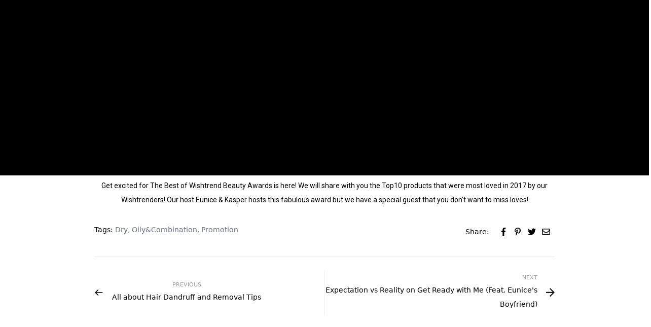

--- FILE ---
content_type: text/html; charset=utf-8
request_url: https://wishtrend.com/en-gb/blogs/tv/https-www-wishtrend-com-8443-post_type-tv-p-714790
body_size: 93324
content:

<!doctype html>
<html
  class="no-js supports-no-cookies"
  lang="en"
  data-template="article"
  
>
  <head>
    <script>
  (function() {
    // Key in localStorage to track if cookies have been deleted
    const deletionFlagKey = "cartCookiesDeleted";

    // Function to delete a cookie by name
    function deleteCookie(cookieName) {
        document.cookie = cookieName + "=; expires=Thu, 01 Jan 1970 00:00:00 UTC; path=/;";
    }

    // Check if cookies have already been deleted
    if (!localStorage.getItem(deletionFlagKey)) {
        // Define Shopify cart-related cookies to delete
        const cartCookies = ["cart", "cart_sig"];

        // Delete each cookie
        cartCookies.forEach(deleteCookie);

        // Set the flag in localStorage to prevent future deletions
        localStorage.setItem(deletionFlagKey, "true");

        console.log("Cart-related cookies have been deleted once.");
    } else {
        console.log("Cart-related cookies were already deleted.");
    }
  })();
</script>

    
<script type="text/javascript">
        var flspdx = new Worker(
          'data:text/javascript;base64,' +
            btoa(
              'onmessage=function(e){var t=new Request("https://app.flash-speed.com/static/worker-min.js?shop=wishtrend-com.myshopify.com",{redirect:"follow"});fetch(t).then(e=>e.text()).then(e=>{postMessage(e)})};'
            )
        );
        (flspdx.onmessage = function (t) {
          var e = document.createElement('script');
          (e.type = 'text/javascript'), (e.textContent = t.data), document.head.appendChild(e);
        }),
          flspdx.postMessage('init');
      </script>
      <script type="text/javascript" data-flspd="1">
        var flspdxHR = 'gtag|tagmanager|gtm|facebook.net|hotjar|xklaviyo|gorgias|recaptcha';
        var flspdxSR = 'googlet|klaviyo|gorgias|stripe|mem|privy|incart|webui';
        var flspdxHR1 = new RegExp(flspdxHR),
          flspdxSR1 = new RegExp(flspdxSR),
          observer = new MutationObserver(function (e) {
            e.forEach(function (e) {
              e.addedNodes.forEach(function (e) {
                'SCRIPT' === e.tagName &&
                  1 === e.nodeType &&
                  (e.innerHTML.includes('asyncLoad') ||
                    'analytics' === e.className ||
                    flspdxSR1.test(e.src) ||
                    flspdxHR1.test(e.innerHTML)) &&
                  (e.type = 'text/flspdscript');
              });
            });
          }),
          ua = navigator.userAgent.toLowerCase();
        ua.match(new RegExp('chrome|firefox')) &&
          -1 === window.location.href.indexOf('no-optimization') &&
          observer.observe(document.documentElement, { childList: !0, subtree: !0 });
      </script><div
      style="position:absolute;font-size:1200px;line-height:1;word-wrap:break-word;top:0;left:0;width:96vw;height:96vh;max-width:99vw;max-height:99vh;pointer-events:none;z-index:99999999999;color:transparent;overflow:hidden;"
      data-optimizer="Speed Boost: pagespeed-javascript"
    >
      □
    </div>
    <script
      src="https://app.flash-speed.com/static/increase-pagespeed-min.js?shop=wishtrend-com.myshopify.com"
    ></script><!-- EASYGIFT SCRIPT -->
    
      <script type="text/javascript" src="https://cdn.506.io/eg/script.js?shop=wishtrend-com.myshopify.com"></script>
    
    <!-- END EASYGIFT SCRIPT -->

    <meta charset="utf-8">
    <meta http-equiv="X-UA-Compatible" content="IE=edge">
    <meta name="viewport" content="width=device-width, initial-scale=1, maximum-scale=1.0, user-scalable=0">
    <meta name="theme-color" content="#000000">

    <script defer>
      window.dataLayer = window.dataLayer || [];
    </script>
    <!-- Google Tag Manager -->
    <script>
      (function (w, d, s, l, i) {
        w[l] = w[l] || [];
        w[l].push({ 'gtm.start': new Date().getTime(), event: 'gtm.js' });
        var f = d.getElementsByTagName(s)[0],
          j = d.createElement(s),
          dl = l != 'dataLayer' ? '&l=' + l : '';
        j.async = true;
        j.src = 'https://www.googletagmanager.com/gtm.js?id=' + i + dl;
        f.parentNode.insertBefore(j, f);
      })(window, document, 'script', 'dataLayer', 'GTM-PRZ7WN8');
    </script>
    <!-- End Google Tag Manager -->

    <link rel="canonical" href="https://wishtrend.com/en-gb/blogs/tv/https-www-wishtrend-com-8443-post_type-tv-p-714790"><link rel="preload" as="style" href="//wishtrend.com/cdn/shop/t/465/assets/theme.css?v=48895088535712075041763980649">


<link rel="dns-prefetch" href="https://wishtrend.com/en-gb/blogs/tv/https-www-wishtrend-com-8443-post_type-tv-p-714790" crossorigin>
<link rel="dns-prefetch" href="https://cdn.shopify.com" crossorigin>
<link rel="preconnect" href="https://wishtrend.com/en-gb/blogs/tv/https-www-wishtrend-com-8443-post_type-tv-p-714790" crossorigin>
<link rel="preconnect" href="https://cdn.shopify.com" crossorigin> 
<link rel="preload" as="style" href="//wishtrend.com/cdn/shop/t/465/assets/chunk.css?v=160018649810609318471763980649">
<link rel="preload" as="style" href="//wishtrend.com/cdn/shop/t/465/assets/custom.css?v=145441573774629096231763980649">
<link rel="preload" as="script" href="//wishtrend.com/cdn/shop/t/465/assets/app.min.js?v=176076906937975531871763980649">
<link rel="preload" as="script" href="//wishtrend.com/cdn/shop/t/465/assets/app.min.js?v=176076906937975531871763980649">
<link rel="preload" as="script" href="//wishtrend.com/cdn/shop/t/465/assets/jquery-3.6.0.min.js?v=115860211936397945481763980649">

<!-- <link rel="preload" as="script" href="//wishtrend.com/cdn/shop/t/465/assets/foxkit-app.min.js?v=80422"> -->
<link rel="preload" as="script" href="//wishtrend.com/cdn/shop/t/465/assets/lazysizes.min.js?v=49047110623560880631763980649">
<link rel="preload" href="//wishtrend.com/cdn/shop/t/465/assets/app.js?v=18198287104321249411763980649" as="script" type="text/javascript">
<script src="//wishtrend.com/cdn/shop/t/465/assets/jquery-3.6.0.min.js?v=115860211936397945481763980649&enable_js_minification=1"  type="text/javascript"></script>    
  <script src="//wishtrend.com/cdn/shop/t/465/assets/swiper-bundle.min.js?v=168005775520239295061763980649&enable_js_minification=1"   type="text/javascript"></script>    
  <script src="//wishtrend.com/cdn/shop/t/465/assets/jquery.mCustomScrollbar.js?v=114921824888387353281763980649&enable_js_minification=1"  defer=defer type="text/javascript"></script>   


    <link rel="shortcut icon" href="//wishtrend.com/cdn/shop/files/favicon-152_32x32.png?v=1652274728" type="image/png"><title>Youtube Beauty Gurus&#39; Most Loved Top 10 Items from Wishtrend</title><meta name="description" content="Get excited for The Best of Wishtrend Beauty Awards is here! We will share with you the Top10 products that were most loved in 2017 by our Wishtrenders! Our host Eunice &amp;amp; Kasper hosts this fabulous award but we have a special guest that you don&#39;t want to miss loves!">
    <meta property="og:site_name" content="Wishtrend">
<meta property="og:url" content="https://wishtrend.com/en-gb/blogs/tv/https-www-wishtrend-com-8443-post_type-tv-p-714790">
<meta property="og:title" content="Youtube Beauty Gurus&#39; Most Loved Top 10 Items from Wishtrend">
<meta property="og:type" content="article">
<meta property="og:description" content="Get excited for The Best of Wishtrend Beauty Awards is here! We will share with you the Top10 products that were most loved in 2017 by our Wishtrenders! Our host Eunice &amp;amp; Kasper hosts this fabulous award but we have a special guest that you don&#39;t want to miss loves!"><meta property="og:image" content="http://wishtrend.com/cdn/shop/articles/wishtrend-tv-Youtube-Beauty-Gurus-Most-Loved-Top-10-Items-from-Wishtrend-thumbnail_jpg.jpg?v=1652778719">
<meta property="og:image:secure_url" content="https://wishtrend.com/cdn/shop/articles/wishtrend-tv-Youtube-Beauty-Gurus-Most-Loved-Top-10-Items-from-Wishtrend-thumbnail_jpg.jpg?v=1652778719">
<meta property="og:image:width" content="640">
<meta property="og:image:height" content="360"><meta name="twitter:site" content="@wishtrend?lang=en"><meta name="twitter:card" content="summary_large_image">
<meta name="twitter:title" content="Youtube Beauty Gurus&#39; Most Loved Top 10 Items from Wishtrend">
<meta name="twitter:description" content="Get excited for The Best of Wishtrend Beauty Awards is here! We will share with you the Top10 products that were most loved in 2017 by our Wishtrenders! Our host Eunice &amp;amp; Kasper hosts this fabulous award but we have a special guest that you don&#39;t want to miss loves!">


    <link rel="preconnect" href="https://fonts.shopifycdn.com" crossorigin><link rel="preload" as="font" href="//wishtrend.com/cdn/fonts/roboto/roboto_n4.2019d890f07b1852f56ce63ba45b2db45d852cba.woff2" type="font/woff2" crossorigin>
  <link rel="preload" as="font" href="//wishtrend.com/cdn/fonts/roboto/roboto_n7.f38007a10afbbde8976c4056bfe890710d51dec2.woff2" type="font/woff2" crossorigin><style media="print" id="mn-font-style">
  @import url('https://fonts.googleapis.com/css2?family=Jost:wght@100;200;300;400;500;600;700;800;900&display=swap');@font-face {  font-family: Jost;  font-weight:100,;  src: url(https://cdn.shopify.com/s/files/1/0610/7719/2884/files/Jost-Thin.woff?v=1651039973);  font-display: swap;}@import url('https://fonts.googleapis.com/css2?family=Jost:wght@100;200;300;400;500;600;700;800;900&display=swap');@font-face {  font-family: Jost;  font-weight:200,;  src: url(https://cdn.shopify.com/s/files/1/0610/7719/2884/files/Jost-ExtraLight.woff?v=1651039973);  font-display: swap;}@import url('https://fonts.googleapis.com/css2?family=Jost:wght@100;200;300;400;500;600;700;800;900&display=swap');@font-face {  font-family: Jost;  font-weight:300,;  src: url(https://cdn.shopify.com/s/files/1/0610/7719/2884/files/Jost-Light.woff?v=1651039973);  font-display: swap;}@import url('https://fonts.googleapis.com/css2?family=Jost:wght@100;200;300;400;500;600;700;800;900&display=swap');@font-face {  font-family: Jost;  font-weight:400,;  src: url(https://cdn.shopify.com/s/files/1/0610/7719/2884/files/Jost-Regular.woff?v=1651039973);  font-display: swap;}@import url('https://fonts.googleapis.com/css2?family=Jost:wght@100;200;300;400;500;600;700;800;900&display=swap');@font-face {  font-family: Jost;  font-weight:500,;  src: url(https://cdn.shopify.com/s/files/1/0610/7719/2884/files/Jost-Medium.woff?v=1651039973);  font-display: swap;}@import url('https://fonts.googleapis.com/css2?family=Jost:wght@100;200;300;400;500;600;700;800;900&display=swap');@font-face {  font-family: Jost;  font-weight:600,;  src: url(https://cdn.shopify.com/s/files/1/0610/7719/2884/files/Jost-SemiBold.woff?v=1651039973);  font-display: swap;}@import url('https://fonts.googleapis.com/css2?family=Jost:wght@100;200;300;400;500;600;700;800;900&display=swap');@font-face {  font-family: Jost;  font-weight:800;  src: url(https://cdn.shopify.com/s/files/1/0610/7719/2884/files/Jost-Black.woff?v=1651039973);  font-display: swap;}@import url('https://fonts.googleapis.com/css2?family=Jost:wght@100;200;300;400;500;600;700;800;900&display=swap');@font-face {  font-family: Jost;  font-weight:900;  src: url(https://cdn.shopify.com/s/files/1/0610/7719/2884/files/Jost-Black.woff?v=1651039973);  font-display: swap;}:root {  /*--font-stack-header: SF-Heading-font;*/  --font-stack-header:Jost;  --font-weight-header: 600;}@font-face {  font-family: Roboto;  font-weight: 400;  font-style: normal;  font-display: swap;  src: url("//wishtrend.com/cdn/fonts/roboto/roboto_n4.2019d890f07b1852f56ce63ba45b2db45d852cba.woff2") format("woff2"),       url("//wishtrend.com/cdn/fonts/roboto/roboto_n4.238690e0007583582327135619c5f7971652fa9d.woff") format("woff");}@font-face {  font-family: Roboto;  font-weight: 700;  font-style: normal;  font-display: swap;  src: url("//wishtrend.com/cdn/fonts/roboto/roboto_n7.f38007a10afbbde8976c4056bfe890710d51dec2.woff2") format("woff2"),       url("//wishtrend.com/cdn/fonts/roboto/roboto_n7.94bfdd3e80c7be00e128703d245c207769d763f9.woff") format("woff");}@font-face {  font-family: Roboto;  font-weight: 700;  font-style: normal;  font-display: swap;  src: url("//wishtrend.com/cdn/fonts/roboto/roboto_n7.f38007a10afbbde8976c4056bfe890710d51dec2.woff2") format("woff2"),       url("//wishtrend.com/cdn/fonts/roboto/roboto_n7.94bfdd3e80c7be00e128703d245c207769d763f9.woff") format("woff");}@font-face {  font-family: Roboto;  font-weight: 400;  font-style: italic;  font-display: swap;  src: url("//wishtrend.com/cdn/fonts/roboto/roboto_i4.57ce898ccda22ee84f49e6b57ae302250655e2d4.woff2") format("woff2"),       url("//wishtrend.com/cdn/fonts/roboto/roboto_i4.b21f3bd061cbcb83b824ae8c7671a82587b264bf.woff") format("woff");}@font-face {  font-family: Roboto;  font-weight: 700;  font-style: italic;  font-display: swap;  src: url("//wishtrend.com/cdn/fonts/roboto/roboto_i7.7ccaf9410746f2c53340607c42c43f90a9005937.woff2") format("woff2"),       url("//wishtrend.com/cdn/fonts/roboto/roboto_i7.49ec21cdd7148292bffea74c62c0df6e93551516.woff") format("woff");}:root {  --font-weight-body--bold: 700;  --font-weight-body--bolder: 700;  --font-stack-body: Roboto, sans-serif;  --font-style-body: normal;  --font-weight-body: 400;}
</style>

    <script>
  try{window.spratlyThemeSettings=window.spratlyThemeSettings||{},window.___mnag="userA"+(window.___mnag1||"")+"gent";var _mh=document.querySelector("header.sf-header__mobile"),_dh=document.querySelector("header.sf-header__desktop"),_innerWidth=window.innerWidth;function _shh(){_mh&&_dh||(_mh=document.querySelector("header.sf-header__mobile"),_dh=document.querySelector("header.sf-header__desktop"));var e=window.innerWidth<1024?_mh:_dh;e&&(e.classList.contains("logo-center__2l")?(document.documentElement.style.setProperty("--sf-header-height",e.offsetHeight+"px"),window.spratlyThemeSettings.headerHeight=e.offsetHeight):(e.classList.contains("logo-left__2l"),document.documentElement.style.setProperty("--sf-header-height",e.offsetHeight+"px"),window.spratlyThemeSettings.headerHeight=e.offsetHeight))}function _stbh(){var e=document.querySelector(".sf-topbar");e&&(document.documentElement.style.setProperty("--sf-topbar-height",e.offsetHeight+"px"),window.spratlyThemeSettings.topbarHeight=e.offsetHeight)}function _sah(){var e=document.querySelector(".announcement-bar");e&&(document.documentElement.style.setProperty("--sf-announcement-height",e.offsetHeight+"px"),window.spratlyThemeSettings.topbarHeight=e.offsetHeight)}function _smcp(){var e=document.documentElement.dataset.template;window.innerWidth>=1024?_dh&&"true"===_dh.dataset.transparent&&("index"!==e&&"collection"!==e||document.documentElement.style.setProperty("--main-content-padding-top","0px")):document.documentElement.style.removeProperty("--main-content-padding-top")}function _sp(){_shh(),_stbh(),_sah(),_smcp();var e=document.querySelector(".sf-header");e&&e.classList.add("opacity-100"),document.documentElement.style.setProperty("--sf-page-opacity","1")}window.addEventListener("resize",_shh),window.addEventListener("resize",_stbh),window.addEventListener("resize",_sah),window.addEventListener("resize",_smcp),document.documentElement.className=document.documentElement.className.replace("supports-no-cookies","supports-cookies").replace("no-js","js")}catch(e){console.warn("Failed to execute critical scripts",e)}try{var _nu=navigator[window.___mnag],_psas=[{b:"ome-Li",c:"ghth",d:"ouse",a:"Chr"},{d:"hts",a:"Sp",c:"nsig",b:"eed I"},{b:" Lin",d:"6_64",a:"X11;",c:"ux x8"}];function __fn(e){return Object.keys(_psas[e]).sort().reduce((function(t,n){return t+_psas[e][n]}),"")}var __isPSA=_nu.indexOf(__fn(0))>-1||_nu.indexOf(__fn(1))>-1||_nu.indexOf(__fn(2))>-1;window.___mnag="!1",_psas=null}catch(e){__isPSA=!1,_psas=null;window.___mnag="!1"}function _sli(){Array.from(document.querySelectorAll("img")).splice(0,10).forEach((function(e){e.dataset.src&&(e.src=e.dataset.src.replace("_{width}x","_200x"),e.style.opacity=1)})),Array.from(document.querySelectorAll(".lazyload[data-bg]")).splice(0,5).forEach((function(e){e.dataset.bg&&(e.style.backgroundImage="url("+e.dataset.bg+")",e.style.backgroundSize="cover")}))}function afnc(){var e=document.getElementById("mn-critical-css"),t=document.getElementById("mn-font-style");e&&(e.media="all"),t&&(t.media="all")}function __as(e){e.rel="stylesheet",e.media="all",e.removeAttribute("onload")}function __otsl(e){__as(e),"loading"!==document.readyState?_sp():document.addEventListener("DOMContentLoaded",_sp)}function __ocsl(e){__isPSA||__as(e)}document.addEventListener("DOMContentLoaded",(function(){function e(e){var t=e.dataset.imageLoading?e:e.closest("[data-image-loading]");t&&t.removeAttribute("data-image-loading")}__isPSA?"loading"!==document.readyState?_sli():document.addEventListener("DOMContentLoaded",_sli):(document.addEventListener("lazyloaded",(function(t){var n=t.target;if(e(n),n.dataset.bgset){var o=n.querySelector(".lazyloaded");o&&(n.setAttribute("alt",n.dataset.alt||"lazysize-img"),n.setAttribute("src",o.dataset.src||n.dataset.bg||""))}})),document.querySelectorAll(".lazyloaded").forEach(e))})),__isPSA||afnc(),window.__isPSA=__isPSA;
</script>

    <style data-shopify>:root {		/* BODY */		--base-line-height: 28;		/* PRIMARY COLORS */		--color-primary: #000000;		--plyr-color-main: #000000;		--color-primary-darker: #333333;		/* TEXT COLORS */		--color-body-text: #000000;		--color-heading-text: #000000;		--color-sub-text: #171717;		--color-text-link: #000000;		--color-text-link-hover: #999999;		/* BUTTON COLORS */		--color-btn-bg:  #000000;		--color-btn-bg-hover: #000000;		--color-btn-text: #ffffff;		--color-btn-text-hover: #ffffff;		--btn-letter-spacing: 0px;		--btn-border-radius: 5px;		--btn-border-width: 1px;		--btn-line-height: 23px;				/* PRODUCT COLORS */		--product-title-color: #000000;		--product-sale-price-color: #666666;		--product-regular-price-color: #000000;		--product-type-color: #666666;		--product-desc-color: #666666;		/* TOPBAR COLORS */		--color-topbar-background: #f1e2d6;		--color-topbar-text: #322b81;		/* MENU BAR COLORS */		--color-menu-background: #000000;		--color-menu-text: #f8f8f8;		/* BORDER COLORS */		--color-border: #EEEEE0;		/* FOOTER COLORS */		--color-footer-text: #ffffff;		--color-footer-subtext: #ffffff;		--color-footer-background: #000000;		--color-footer-link: #ffffff;		--color-footer-link-hover: #e2e2e2;		--color-footer-background-mobile: #000000;		/* FOOTER BOTTOM COLORS */		--color-footer-bottom-text: #ffffff;		--color-footer-bottom-background: #000000;		--color-footer-bottom-background-mobile: #000000;		/* HEADER */		--color-header-text: #000000;		--color-header-transparent-text: #000000;		--color-main-background: #ffffff;		--color-field-background: #ffffff;		--color-header-background: #ffffff;		--color-cart-wishlist-count: #ffffff;		--bg-cart-wishlist-count: #000000;		--swatch-item-background-default: #f7f8fa;		--text-gray-400: #777777;		--text-gray-9b: #9b9b9b;		--text-black: #000000;		--text-white: #ffffff;		--bg-gray-400: #f7f8fa;		--bg-black: #000000;		--rounded-full: 9999px;		--border-color-1: #eeeeee;		--border-color-2: #b2b2b2;		--border-color-3: #d2d2d2;		--border-color-4: #737373;		--color-secondary: #000;		--color-success: #3a8735;		--color-warning: #ff706b;		--color-info: #959595;		--color-disabled: #cecece;		--bg-disabled: #f7f7f7;		--bg-hover: #737373;		--bg-color-tooltip: #000000;		--text-color-tooltip: #ffffff;		--color-image-overlay: #000000;		--opacity-image-overlay: 0.2;		--theme-shadow: 0 5px 15px 0 rgba(0, 0, 0, 0.07);    --arrow-select-box: url(//wishtrend.com/cdn/shop/t/465/assets/ar-down.svg?v=110990461065791286411763980649);		/* FONT SIZES */		--font-base-size: 14;		--font-btn-size: 16px;		--font-btn-weight: 500;		--font-h1-desktop: 45;		--font-h1-mobile: 42;		--font-h2-desktop: 35;		--font-h2-mobile: 32;		--font-h3-desktop: 26;		--font-h3-mobile: 23;		--font-h4-desktop: 23;		--font-h4-mobile: 20;		--font-h5-desktop: 19;		--font-h5-mobile: 17;		--font-h6-desktop: 18;		--font-h6-mobile: 16;    --arrow-down-url: url(//wishtrend.com/cdn/shop/t/465/assets/arrow-down.svg?v=157552497485556416461763980649);    --arrow-down-white-url: url(//wishtrend.com/cdn/shop/t/465/assets/arrow-down-white.svg?v=108337714974844873191763980649);    --product-title-line-clamp: unset	}
</style><link as="style" rel="preload" href="//wishtrend.com/cdn/shop/t/465/assets/theme.css?v=48895088535712075041763980649" onload="__otsl(this)">
<link as="style" rel="preload" href="//wishtrend.com/cdn/shop/t/465/assets/chunk.css?v=160018649810609318471763980649" onload="__ocsl(this)">
<link type="text/css" href="//wishtrend.com/cdn/shop/t/465/assets/custom.css?v=145441573774629096231763980649" rel="stylesheet">

<style data-shopify>body {
    --container-width: 1520;
    --fluid-container-width: 1520px;
    --fluid-container-offset: 95px;
    background-color: #ffffff;
  }</style>

    <style>
  .container {
    margin-left: auto;
    margin-right: auto;
    width: 100%;
    padding-left: 1rem;
    padding-right: 1rem
}

@media (min-width:1536px) {
    .container {
        padding-left: 0;
        padding-right: 0
    }
}

.container {
    max-width: calc(var(--container-width, 1280)*1px)
}

.container-fluid {
    --offset-x: 1rem;
    margin-left: auto;
    margin-right: auto;
    width: 100%;
    max-width: calc(var(--fluid-container-width, 1620px) + var(--offset-x)*2);
    padding-left: var(--offset-x);
    padding-right: var(--offset-x)
}

@media screen and (min-width:1024px) {
    .container-fluid {
        --offset-x: calc(var(--fluid-container-offset, 6rem)/1.25)
    }
}

@media screen and (min-width:1536px) {
    .container-fluid {
        --offset-x: var(--fluid-container-offset, 6rem)
    }
}
</style>

    
    
    <link rel="preconnect" href="https://fonts.googleapis.com">
    <link rel="preconnect" href="https://fonts.gstatic.com" crossorigin>
    <link href="https://fonts.googleapis.com/css2?family=Inter:wght@100..900&display=swap" rel="stylesheet">

    <link
      rel="preload"
      href="//wishtrend.com/cdn/shop/t/465/assets/critical-css.css?v=21551446616048939811763980649"
      as="style"
      onload="this.onload=null;this.rel='stylesheet'"
    >
    <link
      rel="preload"
      href="//wishtrend.com/cdn/shop/t/465/assets/common.css?v=9030208191339782021763980649"
      as="style"
      onload="this.onload=null;this.rel='stylesheet'"
    >
    <noscript><link rel="stylesheet" href="//wishtrend.com/cdn/shop/t/465/assets/critical-css.css?v=21551446616048939811763980649"></noscript>
    <link
      rel="preload"
      href="//wishtrend.com/cdn/shop/t/465/assets/swiper-bundle.min.css?v=180970553883953875631763980649"
      as="style"
      onload="this.onload=null;this.rel='stylesheet'"
    >
    <noscript><link rel="stylesheet" href="//wishtrend.com/cdn/shop/t/465/assets/swiper-bundle.min.css?v=180970553883953875631763980649"></noscript>
    
    <link href="//wishtrend.com/cdn/shop/t/465/assets/global-fonts.css?v=67008493768709034581763980649" rel="stylesheet" type="text/css" media="all" />
    
    

    
    <script>window.performance && window.performance.mark && window.performance.mark('shopify.content_for_header.start');</script><meta name="google-site-verification" content="1hBWkXv4SDn99bwqDIFfGV2G-OLz7NWVQ2oUmoVQZOM">
<meta name="google-site-verification" content="jupAppZSYpikCBaDamUq-EboJicWtbh93vZoXeq2oNI">
<meta id="shopify-digital-wallet" name="shopify-digital-wallet" content="/61077192884/digital_wallets/dialog">
<meta name="shopify-checkout-api-token" content="c1b99a1dcaeeb5b6a37b0eead72dcd35">
<meta id="in-context-paypal-metadata" data-shop-id="61077192884" data-venmo-supported="false" data-environment="production" data-locale="en_US" data-paypal-v4="true" data-currency="USD">
<link rel="alternate" type="application/atom+xml" title="Feed" href="/en-gb/blogs/tv.atom" />
<link rel="alternate" hreflang="x-default" href="https://wishtrend.com/blogs/tv/https-www-wishtrend-com-8443-post_type-tv-p-714790">
<link rel="alternate" hreflang="en-CA" href="https://wishtrend.com/en-ca/blogs/tv/https-www-wishtrend-com-8443-post_type-tv-p-714790">
<link rel="alternate" hreflang="en-AU" href="https://wishtrend.com/en-au/blogs/tv/https-www-wishtrend-com-8443-post_type-tv-p-714790">
<link rel="alternate" hreflang="en-GB" href="https://wishtrend.com/en-gb/blogs/tv/https-www-wishtrend-com-8443-post_type-tv-p-714790">
<link rel="alternate" hreflang="en-US" href="https://wishtrend.com/blogs/tv/https-www-wishtrend-com-8443-post_type-tv-p-714790">
<script async="async" src="/checkouts/internal/preloads.js?locale=en-GB"></script>
<script id="shopify-features" type="application/json">{"accessToken":"c1b99a1dcaeeb5b6a37b0eead72dcd35","betas":["rich-media-storefront-analytics"],"domain":"wishtrend.com","predictiveSearch":true,"shopId":61077192884,"locale":"en"}</script>
<script>var Shopify = Shopify || {};
Shopify.shop = "wishtrend-com.myshopify.com";
Shopify.locale = "en";
Shopify.currency = {"active":"USD","rate":"1.0"};
Shopify.country = "GB";
Shopify.theme = {"name":"251205 ~ ","id":139981750452,"schema_name":"AWS","schema_version":"2.4.0","theme_store_id":null,"role":"main"};
Shopify.theme.handle = "null";
Shopify.theme.style = {"id":null,"handle":null};
Shopify.cdnHost = "wishtrend.com/cdn";
Shopify.routes = Shopify.routes || {};
Shopify.routes.root = "/en-gb/";</script>
<script type="module">!function(o){(o.Shopify=o.Shopify||{}).modules=!0}(window);</script>
<script>!function(o){function n(){var o=[];function n(){o.push(Array.prototype.slice.apply(arguments))}return n.q=o,n}var t=o.Shopify=o.Shopify||{};t.loadFeatures=n(),t.autoloadFeatures=n()}(window);</script>
<script id="shop-js-analytics" type="application/json">{"pageType":"article"}</script>
<script defer="defer" async type="module" src="//wishtrend.com/cdn/shopifycloud/shop-js/modules/v2/client.init-shop-cart-sync_WVOgQShq.en.esm.js"></script>
<script defer="defer" async type="module" src="//wishtrend.com/cdn/shopifycloud/shop-js/modules/v2/chunk.common_C_13GLB1.esm.js"></script>
<script defer="defer" async type="module" src="//wishtrend.com/cdn/shopifycloud/shop-js/modules/v2/chunk.modal_CLfMGd0m.esm.js"></script>
<script type="module">
  await import("//wishtrend.com/cdn/shopifycloud/shop-js/modules/v2/client.init-shop-cart-sync_WVOgQShq.en.esm.js");
await import("//wishtrend.com/cdn/shopifycloud/shop-js/modules/v2/chunk.common_C_13GLB1.esm.js");
await import("//wishtrend.com/cdn/shopifycloud/shop-js/modules/v2/chunk.modal_CLfMGd0m.esm.js");

  window.Shopify.SignInWithShop?.initShopCartSync?.({"fedCMEnabled":true,"windoidEnabled":true});

</script>
<script>(function() {
  var isLoaded = false;
  function asyncLoad() {
    if (isLoaded) return;
    isLoaded = true;
    var urls = ["https:\/\/loox.io\/widget\/Ek-0-undr3\/loox.1651493101339.js?shop=wishtrend-com.myshopify.com","https:\/\/cdn.shopify.com\/s\/files\/1\/0610\/7719\/2884\/t\/6\/assets\/zendesk-embeddable.js?v=1652324154\u0026shop=wishtrend-com.myshopify.com","https:\/\/cdn.hextom.com\/js\/ultimatesalesboost.js?shop=wishtrend-com.myshopify.com","\/\/cdn.shopify.com\/proxy\/967122b698c7a943ef51826438a203b3ebbf7d41977f46d2f9415222ae76a294\/d1639lhkj5l89m.cloudfront.net\/js\/storefront\/uppromote.js?shop=wishtrend-com.myshopify.com\u0026sp-cache-control=cHVibGljLCBtYXgtYWdlPTkwMA"];
    for (var i = 0; i < urls.length; i++) {
      var s = document.createElement('script');
      s.type = 'text/javascript';
      s.async = true;
      s.src = urls[i];
      var x = document.getElementsByTagName('script')[0];
      x.parentNode.insertBefore(s, x);
    }
  };
  if(window.attachEvent) {
    window.attachEvent('onload', asyncLoad);
  } else {
    window.addEventListener('load', asyncLoad, false);
  }
})();</script>
<script id="__st">var __st={"a":61077192884,"offset":-21600,"reqid":"83aaf473-8aa9-4da7-a4b3-e960ea383614-1769656545","pageurl":"wishtrend.com\/en-gb\/blogs\/tv\/https-www-wishtrend-com-8443-post_type-tv-p-714790","s":"articles-558111391924","u":"b4fb221701d1","p":"article","rtyp":"article","rid":558111391924};</script>
<script>window.ShopifyPaypalV4VisibilityTracking = true;</script>
<script id="form-persister">!function(){'use strict';const t='contact',e='new_comment',n=[[t,t],['blogs',e],['comments',e],[t,'customer']],o='password',r='form_key',c=['recaptcha-v3-token','g-recaptcha-response','h-captcha-response',o],s=()=>{try{return window.sessionStorage}catch{return}},i='__shopify_v',u=t=>t.elements[r],a=function(){const t=[...n].map((([t,e])=>`form[action*='/${t}']:not([data-nocaptcha='true']) input[name='form_type'][value='${e}']`)).join(',');var e;return e=t,()=>e?[...document.querySelectorAll(e)].map((t=>t.form)):[]}();function m(t){const e=u(t);a().includes(t)&&(!e||!e.value)&&function(t){try{if(!s())return;!function(t){const e=s();if(!e)return;const n=u(t);if(!n)return;const o=n.value;o&&e.removeItem(o)}(t);const e=Array.from(Array(32),(()=>Math.random().toString(36)[2])).join('');!function(t,e){u(t)||t.append(Object.assign(document.createElement('input'),{type:'hidden',name:r})),t.elements[r].value=e}(t,e),function(t,e){const n=s();if(!n)return;const r=[...t.querySelectorAll(`input[type='${o}']`)].map((({name:t})=>t)),u=[...c,...r],a={};for(const[o,c]of new FormData(t).entries())u.includes(o)||(a[o]=c);n.setItem(e,JSON.stringify({[i]:1,action:t.action,data:a}))}(t,e)}catch(e){console.error('failed to persist form',e)}}(t)}const f=t=>{if('true'===t.dataset.persistBound)return;const e=function(t,e){const n=function(t){return'function'==typeof t.submit?t.submit:HTMLFormElement.prototype.submit}(t).bind(t);return function(){let t;return()=>{t||(t=!0,(()=>{try{e(),n()}catch(t){(t=>{console.error('form submit failed',t)})(t)}})(),setTimeout((()=>t=!1),250))}}()}(t,(()=>{m(t)}));!function(t,e){if('function'==typeof t.submit&&'function'==typeof e)try{t.submit=e}catch{}}(t,e),t.addEventListener('submit',(t=>{t.preventDefault(),e()})),t.dataset.persistBound='true'};!function(){function t(t){const e=(t=>{const e=t.target;return e instanceof HTMLFormElement?e:e&&e.form})(t);e&&m(e)}document.addEventListener('submit',t),document.addEventListener('DOMContentLoaded',(()=>{const e=a();for(const t of e)f(t);var n;n=document.body,new window.MutationObserver((t=>{for(const e of t)if('childList'===e.type&&e.addedNodes.length)for(const t of e.addedNodes)1===t.nodeType&&'FORM'===t.tagName&&a().includes(t)&&f(t)})).observe(n,{childList:!0,subtree:!0,attributes:!1}),document.removeEventListener('submit',t)}))}()}();</script>
<script integrity="sha256-4kQ18oKyAcykRKYeNunJcIwy7WH5gtpwJnB7kiuLZ1E=" data-source-attribution="shopify.loadfeatures" defer="defer" src="//wishtrend.com/cdn/shopifycloud/storefront/assets/storefront/load_feature-a0a9edcb.js" crossorigin="anonymous"></script>
<script data-source-attribution="shopify.dynamic_checkout.dynamic.init">var Shopify=Shopify||{};Shopify.PaymentButton=Shopify.PaymentButton||{isStorefrontPortableWallets:!0,init:function(){window.Shopify.PaymentButton.init=function(){};var t=document.createElement("script");t.src="https://wishtrend.com/cdn/shopifycloud/portable-wallets/latest/portable-wallets.en.js",t.type="module",document.head.appendChild(t)}};
</script>
<script data-source-attribution="shopify.dynamic_checkout.buyer_consent">
  function portableWalletsHideBuyerConsent(e){var t=document.getElementById("shopify-buyer-consent"),n=document.getElementById("shopify-subscription-policy-button");t&&n&&(t.classList.add("hidden"),t.setAttribute("aria-hidden","true"),n.removeEventListener("click",e))}function portableWalletsShowBuyerConsent(e){var t=document.getElementById("shopify-buyer-consent"),n=document.getElementById("shopify-subscription-policy-button");t&&n&&(t.classList.remove("hidden"),t.removeAttribute("aria-hidden"),n.addEventListener("click",e))}window.Shopify?.PaymentButton&&(window.Shopify.PaymentButton.hideBuyerConsent=portableWalletsHideBuyerConsent,window.Shopify.PaymentButton.showBuyerConsent=portableWalletsShowBuyerConsent);
</script>
<script data-source-attribution="shopify.dynamic_checkout.cart.bootstrap">document.addEventListener("DOMContentLoaded",(function(){function t(){return document.querySelector("shopify-accelerated-checkout-cart, shopify-accelerated-checkout")}if(t())Shopify.PaymentButton.init();else{new MutationObserver((function(e,n){t()&&(Shopify.PaymentButton.init(),n.disconnect())})).observe(document.body,{childList:!0,subtree:!0})}}));
</script>
<script id='scb4127' type='text/javascript' async='' src='https://wishtrend.com/cdn/shopifycloud/privacy-banner/storefront-banner.js'></script><link id="shopify-accelerated-checkout-styles" rel="stylesheet" media="screen" href="https://wishtrend.com/cdn/shopifycloud/portable-wallets/latest/accelerated-checkout-backwards-compat.css" crossorigin="anonymous">
<style id="shopify-accelerated-checkout-cart">
        #shopify-buyer-consent {
  margin-top: 1em;
  display: inline-block;
  width: 100%;
}

#shopify-buyer-consent.hidden {
  display: none;
}

#shopify-subscription-policy-button {
  background: none;
  border: none;
  padding: 0;
  text-decoration: underline;
  font-size: inherit;
  cursor: pointer;
}

#shopify-subscription-policy-button::before {
  box-shadow: none;
}

      </style>

<script>window.performance && window.performance.mark && window.performance.mark('shopify.content_for_header.end');</script>
<script>var loox_global_hash = '1769532547547';</script><style>.loox-reviews-default { max-width: 1200px; margin: 0 auto; }.loox-rating .loox-icon { color:#0076d1; }
:root { --lxs-rating-icon-color: #0076d1; }</style>
    

<script id="sca_fg_cart_ShowGiftAsProductTemplate" type="text/template">
  
  <div class="item not-sca-qv" id="sca-freegift-{{productID}}">
    <a class="close_box" style="display: none;position: absolute;top:5px;right: 10px;font-size: 22px;font-weight: bold;cursor: pointer;text-decoration:none;color: #aaa;">×</a>
    <a href="/products/{{productHandle}}" target="_blank"><img style="margin-left: auto; margin-right: auto; width: 50%;" class="lazyOwl" data-src="{{productImageURL}}"></a>
    <div class="sca-product-shop">
      <div class="review-summary3">
        <div class="yotpo bottomLine" style="text-align:center"
          data-product-id="{{productID}}"
          data-product-models="{{productID}}"
          data-name="{{productTitle}}"
          data-url="/products/{{productHandle}}">
        </div>
      </div>
      <div class="f-fix"><span class="sca-product-title" style="white-space: nowrap;color:#000;{{showfgTitle}}">{{productTitle}}</span>
          <div id="product-variants-{{productID}}">
            <div class="sca-price" id="price-field-{{productID}}">
              <span class="sca-old-price">{{variant_compare_at_price}}</span>
              <span class="sca-special-price">{{variant_price}}</span>
            </div>
            <div id="stay-content-sca-freegift-{{productID}}" class="sca-fg-cart-item">
              <a class="close_box" style="display: none;position: absolute;top:5px;right: 10px;font-size: 22px;font-weight: bold;cursor: pointer;text-decoration:none;color: #aaa;">×</a>
              <select id="product-select-{{productID}}" name="id" style="display: none">
                {{optionVariantData}}
              </select>
            </div>
          </div>
          <button type='button' id="sca-btn-select-{{productID}}" class="sca-button" onclick="onclickSelect_{{productID}}();"><span>{{SelectButton}}</span></button>
          <button type='button' id="sca-btn-{{productID}}" class="sca-button" style="display: none"><span>{{AddToCartButton}}</span></button>
      </div>
    </div>
  </div>
  
</script>
<script id = "sca_fg_cart_ShowGiftAsProductScriptTemplate" type="text/template">
  
  
    var selectCallback_{{productID}}=function(t,a){if(t?(t.available?(SECOMAPP.jQuery("#sca-btn-{{productID}}").removeClass("disabled").removeAttr("disabled").html("<span>{{AddToCartButton}}</span>").fadeTo(200,1),SECOMAPP.jQuery("#sca-btn-{{productID}}").unbind("click"),SECOMAPP.jQuery("#sca-btn-{{productID}}").click(SECOMAPP.jQuery.proxy(function(){SECOMAPP.addGiftToCart(t.id,1)},t))):SECOMAPP.jQuery("#sca-btn-{{productID}}").html("<span>{{UnavailableButton}}</span>").addClass("disabled").attr("disabled","disabled").fadeTo(200,.5),t.compare_at_price>t.price?SECOMAPP.jQuery("#price-field-{{productID}}").html("<span class='sca-old-price'>"+SECOMAPP.formatMoney(t.compare_at_price)+"</span>&nbsp;<s class='sca-special-price'>"+SECOMAPP.formatMoney(t.price)+"</s>"):SECOMAPP.jQuery("#price-field-{{productID}}").html("<span class='sca-special-price'>"+SECOMAPP.formatMoney(t.price)+"</span>")):SECOMAPP.jQuery("#sca-btn-{{productID}}").html("<span>{{UnavailableButton}}</span>").addClass("disabled").attr("disabled","disabled").fadeTo(200,.5),t&&t.featured_image){var e=SECOMAPP.jQuery("#sca-freegift-{{productID}} img"),_=t.featured_image,c=e[0];Shopify.Image.switchImage(_,c,function(t,a,e){SECOMAPP.jQuery(e).parents("a").attr("href",t),SECOMAPP.jQuery(e).attr("src",t)})}},onclickSelect_{{productID}}=function(t){SECOMAPP.jQuery.getJSON("/products/{{productHandle}}.js",{_:(new Date).getTime()},function(t){SECOMAPP.jQuery(".owl-item #sca-freegift-{{productID}} span.sca-product-title").html(t.title);var e=[];SECOMAPP.jQuery.each(t.options,function(t,a){e[t]=a.name}),t.options=e;for(var a={{variantsGiftList}},_={{mainVariantsList}},c=t.variants.length-1;-1<c;c--)a.indexOf(t.variants[c].id)<0&&_.indexOf(t.variants[c].id)<0&&t.variants.splice(c,1);for(var o=_.length-1;-1<o;o--){var i=a[o],r=_[o],n=-1,s=-1;for(c=t.variants.length-1;-1<c;c--)t.variants[c].id==i?n=c:t.variants[c].id==r&&(s=c);-1<n&&-1<s&n!==s?("undefined"!=typeof SECOMAPP&&void 0!==SECOMAPP.fgsettings&&!0===SECOMAPP.fgsettings.sca_sync_gift&&void 0!==SECOMAPP.fgsettings.sca_fg_gift_variant_quantity_format&&"equal_original_inventory"===SECOMAPP.fgsettings.sca_fg_gift_variant_quantity_format&&(t.variants[n].available=t.variants[s].available,t.variants[n].inventory_management=t.variants[s].inventory_management),t.variants[n].option1=t.variants[s].option1,t.variants[n].options[0].name=t.variants[s].options[0].name,t.variants[n].options[1]&&(t.variants[n].options[1].name=t.variants[s].options[1].name,t.variants[n].option2=t.variants[s].option2),t.variants[n].options[2]&&(t.variants[n].options[2].name=t.variants[s].options[2].name,t.variants[n].option3=t.variants[s].option3),t.variants[n].title=t.variants[s].title,t.variants[n].name=t.variants[s].name,t.variants[n].public_title=t.variants[s].public_title,t.variants.splice(s,1)):(t.variants[s].id=i,t.variants[s].compare_at_price||(t.variants[s].compare_at_price=t.variants[s].price),t.variants[s].price=SECOMAPP.fgdata.giftid_price_mapping[i])}SECOMAPP.jQuery("#sca-btn-select-{{productID}}").hide(),SECOMAPP.jQuery("#product-select-{{productID}}").show(),SECOMAPP.jQuery("#sca-btn-{{productID}}").show(),SECOMAPP.jQuery("#stay-content-sca-freegift-{{productID}} .close_box").show(),SECOMAPP.jQuery("#stay-content-sca-freegift-{{productID}} .close_box").click(function(){SECOMAPP.jQuery("#stay-content-sca-freegift-{{productID}}").hide(),SECOMAPP.jQuery("#sca-btn-{{productID}}").hide(),SECOMAPP.jQuery("#sca-btn-select-{{productID}}").show()}),onclickSelect_{{productID}}=function(){SECOMAPP.jQuery("#stay-content-sca-freegift-{{productID}}").show(),SECOMAPP.jQuery("#sca-btn-{{productID}}").show(),SECOMAPP.jQuery("#sca-btn-select-{{productID}}").hide()},1==t.variants.length?(-1!==t.variants[0].title.indexOf("Default")&&SECOMAPP.jQuery("#sca-freegift-{{productID}} .selector-wrapper").hide(),1==t.variants[0].available&&(SECOMAPP.jQuery("#sca-btn-{{productID}}").show(),SECOMAPP.jQuery("#sca-btn-select-{{productID}}").hide(),SECOMAPP.jQuery("#sca-btn-{{productID}}").removeClass("disabled").removeAttr("disabled").html("<span>{{AddToCartButton}}</span>").fadeTo(200,1),SECOMAPP.jQuery("#sca-btn-{{productID}}").unbind("click"),SECOMAPP.jQuery("#sca-btn-{{productID}}").click(SECOMAPP.jQuery.proxy(function(){SECOMAPP.addGiftToCart(t.variants[0].id,1)},t)))):(new Shopify.OptionSelectors("product-select-{{productID}}",{product:t,onVariantSelected:selectCallback_{{productID}},enableHistoryState:!0}),SECOMAPP.jQuery("#stay-content-sca-freegift-{{productID}}").show(),SECOMAPP.jQuery("#stay-content-sca-freegift-{{productID}}").focus())})};1=={{variantsGiftList}}.length&&onclickSelect_{{productID}}();
  
</script>

<script id="sca_fg_cart_ShowGiftAsVariantTemplate" type="text/template">
  
  <div class="item not-sca-qv" id="sca-freegift-{{variantID}}">
    <a href="/products/{{productHandle}}?variant={{originalVariantID}}" target="_blank"><img style="margin-left: auto; margin-right: auto; width: 50%;" class="lazyOwl" data-src="{{variantImageURL}}"></a>
    <div class="sca-product-shop">
      <div class="review-summary3">
        <div class="yotpo bottomLine" style="text-align:center"
          data-product-id="{{productID}}"
          data-product-models="{{productID}}"
          data-name="{{productTitle}}"
          data-url="/products/{{productHandle}}">
        </div>
      </div>
      <div class="f-fix">
        <span class="sca-product-title" style="white-space: nowrap;color:#000;">{{variantTitle}}</span>
        <div class="sca-price">
          <span class="sca-old-price">{{variant_compare_at_price}}</span>
          <span class="sca-special-price">{{variant_price}}</span>
        </div>
        <button type="button" id="sca-btn{{variantID}}" class="sca-button" onclick="SECOMAPP.addGiftToCart({{variantID}},1);">
          <span>{{AddToCartButton}}</span>
        </button>
      </div>
    </div>
  </div>
  
</script>

<script id="sca_fg_prod_GiftList" type="text/template">
  
  <a style="text-decoration: none !important" id ="{{giftShowID}}" class="product-image freegif-product-image freegift-info-{{giftShowID}}"
     title="{{giftTitle}}" href="/products/{{productsHandle}}">
    <img class="not-sca-qv" src="{{giftImgUrl}}" alt="{{giftTitle}}" />
  </a>
  
</script>

<script id="sca_fg_prod_Gift_PopupDetail" type="text/template">
  
  <div class="sca-fg-item fg-info-{{giftShowID}}" style="display:none;z-index:2147483647;">
    <div class="sca-fg-item-options">
      <div class="sca-fg-item-option-title">
        <em>{{freegiftRuleName}}</em>
      </div>
      <div class="sca-fg-item-option-ct">
        <!--        <div class="sca-fg-image-item">
                        <img src="{{giftImgUrl}}" /> -->
        <div class="sca-fg-item-name">
          <a href="#">{{giftTitle}}</a>
        </div>
        <!--        </div> -->
      </div>
    </div>
  </div>
  
</script>

<script id="sca_fg_ajax_GiftListPopup" type="text/template">
  
  <div id="freegift_popup" class="mfp-hide">
    <div id="sca-fg-owl-carousel">
      <div id="freegift_cart_container" class="sca-fg-cart-container" style="display: none;">
        <div id="freegift_message" class="owl-carousel"></div>
      </div>
      <div id="sca-fg-slider-cart" style="display: none;">
        <div class="sca-fg-cart-title">
          <strong>{{popupTitle}}</strong>
        </div>
        <div id="sca_freegift_list" class="owl-carousel"></div>
      </div>
    </div>
  </div>
  
</script>

<script id="sca_fg_checkout_confirm_popup" type="text/template">
    
         <div class='sca-fg-checkout-confirm-popup' style='font-family: "Myriad","Cardo","Big Caslon","Bodoni MT",Georgia,serif; position: relative;background: #FFF;padding: 20px 20px 50px 20px;width: auto;max-width: 500px;margin: 20px auto;'>
             <h1 style='font-family: "Oswald","Cardo","Big Caslon","Bodoni MT",Georgia,serif;'>YOU CAN STILL ADD MORE!</h1>
             <p>You get 1 free item with every product purchased. It looks like you can still add more free item(s) to your cart. What would you like to do?</p>
             <p class='sca-fg-checkout-confirm-buttons' style='float: right;'>
                 <a class='btn popup-modal-dismiss action_button add_to_cart' href='#' style='width: 200px !important;margin-right: 20px;'>ADD MORE</a>
                 <a class='btn checkout__button continue-checkout action_button add_to_cart' href='/checkout' style='width: 200px !important;'>CHECKOUT</a>
             </p>
         </div>
    
</script>



<link href="//wishtrend.com/cdn/shop/t/465/assets/sca.freegift.css?v=43694233310401270911763980649" rel="stylesheet" type="text/css" media="all" />
<script src="//wishtrend.com/cdn/shopifycloud/storefront/assets/themes_support/option_selection-b017cd28.js" type="text/javascript"></script>
<script data-cfasync="false">
    Shopify.money_format = "${{amount}}";
    //enable checking free gifts condition when checkout clicked
    if ((typeof SECOMAPP) === 'undefined') { window.SECOMAPP = {}; };
    SECOMAPP.enableOverrideCheckout = true;
    SECOMAPP.add_offer_names_above_gift_list = true;
    //    SECOMAPP.preStopAppCallback = function(cart){
    //        if(typeof yotpo!=='undefined' && typeof yotpo.initWidgets==='function'){
    //            yotpo.initWidgets();
    //        }
    //    }
</script>
<script type="text/javascript">(function(){if(typeof SECOMAPP==="undefined"){SECOMAPP={}};if(typeof Shopify==="undefined"){Shopify={}};SECOMAPP.fg_ver=1696396909;SECOMAPP.fg_scriptfile="freegifts_20230125.min.js";SECOMAPP.gifts_list_avai={"42273312899252":true,"42055005044916":true,"41718600499380":true,"41718587424948":true,"41718608134324":true,"42329615564980":true,"42042339033268":true,"42329615630516":true,"42099427016884":true,"42351837020340":true,"42346465525940":true,"42329615597748":true,"42329615532212":true,"42235593457844":true,"42386412830900":true,"42329810796724":true,"42386412798132":true,"42235593392308":true,"42273300086964":true,"42235593425076":true,"41782425256116":true,"42042339000500":true,"42099419119796":true,"42099419185332":true,"42099419218100":true,"41527411081396":true,"42011497234612":true,"42011497201844":true,"42011497267380":true,"42055000752308":true,"42235593359540":true,"42099419021492":true};})();</script>

<script data-cfasync="false" type="text/javascript">
  /* Smart Ecommerce App (SEA Inc)
  * http://www.secomapp.com
  * Do not reuse those source codes if don't have permission of us.
  * */
  
  
  !function(){Array.isArray||(Array.isArray=function(e){return"[object Array]"===Object.prototype.toString.call(e)}),"function"!=typeof Object.create&&(Object.create=function(e){function t(){}return t.prototype=e,new t}),Object.keys||(Object.keys=function(e){var t,o=[];for(t in e)Object.prototype.hasOwnProperty.call(e,t)&&o.push(t);return o}),String.prototype.endsWith||Object.defineProperty(String.prototype,"endsWith",{value:function(e,t){var o=this.toString();(void 0===t||t>o.length)&&(t=o.length),t-=e.length;var r=o.indexOf(e,t);return-1!==r&&r===t},writable:!0,enumerable:!0,configurable:!0}),Array.prototype.indexOf||(Array.prototype.indexOf=function(e,t){var o;if(null==this)throw new TypeError('"this" is null or not defined');var r=Object(this),i=r.length>>>0;if(0===i)return-1;var n=+t||0;if(Math.abs(n)===1/0&&(n=0),n>=i)return-1;for(o=Math.max(n>=0?n:i-Math.abs(n),0);o<i;){if(o in r&&r[o]===e)return o;o++}return-1}),Array.prototype.forEach||(Array.prototype.forEach=function(e,t){var o,r;if(null==this)throw new TypeError(" this is null or not defined");var i=Object(this),n=i.length>>>0;if("function"!=typeof e)throw new TypeError(e+" is not a function");for(arguments.length>1&&(o=t),r=0;r<n;){var a;r in i&&(a=i[r],e.call(o,a,r,i)),r++}}),console=console||{},console.log=console.log||function(){},"undefined"==typeof Shopify&&(Shopify={}),"function"!=typeof Shopify.onError&&(Shopify.onError=function(){}),"undefined"==typeof SECOMAPP&&(SECOMAPP={}),SECOMAPP.removeGiftsVariant=function(e){setTimeout(function(){try{e("select option").not(".sca-fg-cart-item select option").filter(function(){var t=e(this).val(),o=e(this).text();-1!==o.indexOf(" - ")&&(o=o.slice(0,o.indexOf(" - ")));var r=[];return-1!==o.indexOf(" / ")&&(r=o.split(" / "),o=r[r.length-1]),!!(void 0!==SECOMAPP.gifts_list_avai&&void 0!==SECOMAPP.gifts_list_avai[t]||o.endsWith("% off)"))&&(e(this).parent("select").find("option").not(".sca-fg-cart-item select option").filter(function(){var r=e(this).val();return e(this).text().endsWith(o)||r==t}).remove(),e(".dropdown *,ul li,label,div").filter(function(){var r=e(this).html(),i=e(this).data("value");return r&&r.endsWith(o)||i==t}).remove(),!0)})}catch(e){console.log(e)}},500)},SECOMAPP.formatMoney=function(e,t){"string"==typeof e&&(e=e.replace(".",""));var o="",r="undefined"!=typeof Shopify&&void 0!==Shopify.money_format?Shopify.money_format:"{{amount}}",i=/\{\{\s*(\w+)\s*\}\}/,n=t||(void 0!==this.fgsettings&&"string"==typeof this.fgsettings.sca_currency_format&&this.fgsettings.sca_currency_format.indexOf("amount")>-1?this.fgsettings.sca_currency_format:null)||r;if(n.indexOf("amount_no_decimals_no_comma_separator")<0&&n.indexOf("amount_no_comma_separator_up_cents")<0&&n.indexOf("amount_up_cents")<0&&"function"==typeof Shopify.formatMoney)return Shopify.formatMoney(e,n);function a(e,t){return void 0===e?t:e}function s(e,t,o,r,i,n){if(t=a(t,2),o=a(o,","),r=a(r,"."),isNaN(e)||null==e)return 0;var s=(e=(e/100).toFixed(t)).split(".");return s[0].replace(/(\d)(?=(\d\d\d)+(?!\d))/g,"$1"+o)+(s[1]?i&&n?i+s[1]+n:r+s[1]:"")}switch(n.match(i)[1]){case"amount":o=s(e,2);break;case"amount_no_decimals":o=s(e,0);break;case"amount_with_comma_separator":o=s(e,2,",",".");break;case"amount_no_decimals_with_comma_separator":o=s(e,0,",",".");break;case"amount_no_decimals_no_comma_separator":o=s(e,0,"","");break;case"amount_up_cents":o=s(e,2,",","","<sup>","</sup>");break;case"amount_no_comma_separator_up_cents":o=s(e,2,"","","<sup>","</sup>")}return n.replace(i,o)},SECOMAPP.setCookie=function(e,t,o,r,i){var n=new Date;n.setTime(n.getTime()+24*o*60*60*1e3+60*r*1e3);var a="expires="+n.toUTCString();document.cookie=e+"="+t+";"+a+(i?";path="+i:";path=/")},SECOMAPP.deleteCookie=function(e,t){document.cookie=e+"=; expires=Thu, 01 Jan 1970 00:00:00 UTC; "+(t?";path="+t:";path=/")},SECOMAPP.getCookie=function(e){for(var t=e+"=",o=document.cookie.split(";"),r=0;r<o.length;r++){for(var i=o[r];" "==i.charAt(0);)i=i.substring(1);if(0==i.indexOf(t))return i.substring(t.length,i.length)}return""},SECOMAPP.getQueryString=function(){for(var e={},t=window.location.search.substring(1).split("&"),o=0;o<t.length;o++){var r=t[o].split("=");if(void 0===e[r[0]])e[r[0]]=decodeURIComponent(r[1]);else if("string"==typeof e[r[0]]){var i=[e[r[0]],decodeURIComponent(r[1])];e[r[0]]=i}else e[r[0]].push(decodeURIComponent(r[1]))}return e},SECOMAPP.freegifts_product_json=function(e){if(Array.isArray||(Array.isArray=function(e){return"[object Array]"===Object.prototype.toString.call(e)}),String.prototype.endsWith||Object.defineProperty(String.prototype,"endsWith",{value:function(e,t){var o=this.toString();(void 0===t||t>o.length)&&(t=o.length),t-=e.length;var r=o.indexOf(e,t);return-1!==r&&r===t}}),e){if(e.options&&Array.isArray(e.options))for(var t=0;t<e.options.length;t++){if(void 0!==e.options[t]&&void 0!==e.options[t].values)if((r=e.options[t]).values&&Array.isArray(r.values))for(var o=0;o<r.values.length;o++)(r.values[o].endsWith("(Freegifts)")||r.values[o].endsWith("% off)"))&&(r.values.splice(o,1),o--)}if(e.options_with_values&&Array.isArray(e.options_with_values))for(t=0;t<e.options_with_values.length;t++){var r;if(void 0!==e.options_with_values[t]&&void 0!==e.options_with_values[t].values)if((r=e.options_with_values[t]).values&&Array.isArray(r.values))for(o=0;o<r.values.length;o++)(r.values[o].title.endsWith("(Freegifts)")||r.values[o].title.endsWith("% off)"))&&(r.values.splice(o,1),o--)}var i=e.price,n=e.price_max,a=e.price_min,s=e.compare_at_price,c=e.compare_at_price_max,f=e.compare_at_price_min;if(e.variants&&Array.isArray(e.variants))for(var p=0;e.variants.length,void 0!==e.variants[p];p++){var l=e.variants[p],u=l.option3?l.option3:l.option2?l.option2:l.option1?l.option1:l.title?l.title:"";"undefined"!=typeof SECOMAPP&&void 0!==SECOMAPP.gifts_list_avai&&void 0!==SECOMAPP.gifts_list_avai[l.id]||u.endsWith("(Freegifts)")||u.endsWith("% off)")?(e.variants.splice(p,1),p-=1):((!n||n>=l.price)&&(n=l.price,i=l.price),(!a||a<=l.price)&&(a=l.price),l.compare_at_price&&((!c||c>=l.compare_at_price)&&(c=l.compare_at_price,s=l.compare_at_price),(!f||f<=l.compare_at_price)&&(f=l.compare_at_price)),void 0!==l.available&&1==l.available&&(e.available=!0))}e.price=i,e.price_max=a==n?null:a,e.price_min=n==a?null:n,e.compare_at_price=s,e.compare_at_price_max=f,e.compare_at_price_min=c,e.price_varies=n<a,e.compare_at_price_varies=c<f}return e},SECOMAPP.fg_codes=[],""!==SECOMAPP.getCookie("sca_fg_codes")&&(SECOMAPP.fg_codes=JSON.parse(SECOMAPP.getCookie("sca_fg_codes")));var e=SECOMAPP.getQueryString();e.freegifts_code&&-1===SECOMAPP.fg_codes.indexOf(e.freegifts_code)&&(void 0!==SECOMAPP.activateOnlyOnePromoCode&&!0===SECOMAPP.activateOnlyOnePromoCode&&(SECOMAPP.fg_codes=[]),SECOMAPP.fg_codes.push(e.freegifts_code),SECOMAPP.setCookie("sca_fg_codes",JSON.stringify(SECOMAPP.fg_codes)))}();
  
  ;SECOMAPP.customer={};SECOMAPP.customer.orders=[];SECOMAPP.customer.freegifts=[];;SECOMAPP.customer.email=null;SECOMAPP.customer.first_name=null;SECOMAPP.customer.last_name=null;SECOMAPP.customer.tags=null;SECOMAPP.customer.orders_count=null;SECOMAPP.customer.total_spent=null;
</script>


  <!-- BEGIN app block: shopify://apps/reelup-shoppable-videos-reels/blocks/reelup/a8ec9e4d-d192-44f7-9c23-595f9ee7dd5b --><style>
  [id*='reelup'].shopify-app-block {
    width: 100%;
  }
</style><style id='reelUp_customCSS'>
    
  </style><script>
    eval(``);
  </script><script src='https://cdn-v2.reelup.io/global.js.gz?v=1769656545' defer></script><script>
  console.log("%cVideo commerce powered by ReelUp.", 'font-size: 18px; font-weight: 600; color: #000;background: #a3f234; padding: 10px 20px; border-radius: 5px; width: 100%');
  console.log("🚀 Enhanced Product Discovery.\n" +
  "📈 Increased Conversion Rates.\n" +
  "🤩 Elevated Visitor Engagements.\n\n" +
  "Learn more at: https://apps.shopify.com/reelup/");

  window.shopFormat = "${{amount}}";
  window.shopCurrency = "USD";
  window.REELUP = {
     files: {
        carousel: {
            css: "https://cdn.shopify.com/extensions/019a961d-0cdf-72c1-aed3-524c2b6dbde8/ig-reels-124/assets/reels_carousel.css",
        },
        stacked: {
            css: "https://cdn.shopify.com/extensions/019a961d-0cdf-72c1-aed3-524c2b6dbde8/ig-reels-124/assets/reels_carousel_stacked.css",
        },
        grid: {
            css: "https://cdn.shopify.com/extensions/019a961d-0cdf-72c1-aed3-524c2b6dbde8/ig-reels-124/assets/reels_grid.css",
        },
        stories: {
            css: "https://cdn.shopify.com/extensions/019a961d-0cdf-72c1-aed3-524c2b6dbde8/ig-reels-124/assets/reels_stories.css",
        },
    },
    shopLocale: "GB"
  };const settingsData = {"translations":{"description_label":"Description","quantity":"Quantity","add_cart_error_message":"An error has occurred","add_cart_success_message":"Added to cart successfully!","single_product":"Product","multiple_products":"Products","sold_out_button_text":"Sold out","off":"OFF","view_cart":"View cart","credit":"Credits","recommended_products":"You may like","unmute_btn":"Tap to unmute","swipe_to_next":"Swipe up to see more!","copied":"Copied","empty_cart":"Your cart is empty","cart_popup_heading":"Your cart","no_product_found":"No product found","share_popup_heading":"Share video","video_url":"Video URL","copy_link":"Copy link","product":"Product","price":"Price","subtotal":"Subtotal","checkout_button":"Checkout","reviews_label":"Customer Reviews","total_reviews":"Based on {{raters}} Reviews","load_more_reviews":"Load more reviews","cart_limit_error":"You have reached the limit to add product into cart","share_label":"Share","likes_label":"Likes","views_label":"Views","add_to_cart_button":"Add to Cart","shop_now_button":"Shop Now","more_info_button":"More Info","multiple_products_heading":"Products seen in the video"},"integrations":{"reviews":{"reviews_provider":null,"reviews_api_key":null}},"devtool":{"custom_css":null,"custom_js":null,"load_on_interaction":0,"playlist_addtocart_js":null,"popup_cart_button_js":null,"popup_addtocart_button_js":null,"soldout_js":null,"scale_video":1,"api_key":"9e496ade5f494f3d9c0dbe090b35815f"},"socialpixel":{"facebook_pixel":null,"tiktok_pixel":null,"google_pixel":null,"snapchat_pixel":null}};
      const global_settings = {"reel_views":0,"reel_likes":1,"reel_share":1,"brand_logo":null,"powered_by_reelup":1,"overlay_icon":"solid_icon","icon_color":"rgba(0, 0, 0, 1)","primary_button_background_color":"rgba(0, 0, 0, 1)","primary_button_text_color":"rgb(255,255,255)","secondary_button_background_color":"rgba(255,255,255,1)","secondary_button_text_color":"rgba(34, 34, 34, 1)","secondary_button_border_color":"rgba(34, 34, 34, 1)","sale_badge_background_color":"rgba(179, 0, 0, 1)","sale_badge_text_color":"rgba(255, 255, 255, 1)","regular_price_color":"rgba(255, 255, 255, 1)","sale_price_color":"rgba(255, 255, 255, 1)","modal_logo_width":50,"quantity_allowed_per_item":5,"items_to_purchase_allowed":25,"show_decimal":1,"is_order_tag":1,"reels_sorting":0,"reels_sorting_option":"views","smart_inventory_sync":0,"smart_inventory_sync_option":"move_reel_to_last","full_video_quality":"medium","short_video_quality":"short"};
      const retargeting_settings = [];
      window.REELUP.products = [];
      window.REELUP.customProducts = null;
      window.REELUP.videos = [{"id":147359,"title":"Which toner + serum duo would you pick? 👀⭐️ #koreanskincare #koreanskincareproducts #kbeauty #kbeautyskincare #kbeautyskin #koreanskincareproduct #ricetoner #wishtrend #wishbox #skincaretip #koreanskincaretips #koreanbeautyproducts #koreanserum #koreantoner #milkytoner","short_video":"https:\/\/cdn.shopify.com\/s\/files\/1\/0610\/7719\/2884\/files\/reelUp_w20h4kts3x91740383084016_short.mp4?v=1740383098","thumbnail":"https:\/\/cdn.shopify.com\/s\/files\/1\/0610\/7719\/2884\/files\/reelUp_w20h4kts3x91740383084016_thumbnail.jpg?v=1740383096","cta":"tagged_products","recommended_products_ai":"shopify_recommendation_ai","badge_text":"Kellybelly's Rice Toner Duo","upload_date":"2025-02-24 07:44:46","cta_external_link":0,"full_video":"https:\/\/cdn.shopify.com\/s\/files\/1\/0610\/7719\/2884\/files\/reelUp_w20h4kts3x91740383084016_medium.mp4?v=1740383106","products":[{"reel_id":147359,"id":7920636133556,"handle":"kellybelly-s-rice-toner-duos","available":0}]},{"id":148764,"title":"Tina’s Treasures Encore box is still available on @wishtrend 🙂‍↕️✨ link in bio 🔗🫶\n\nNot sure if we will bring it back after this time so make sure you get your hands on this suuuuuper good deal if you wanna try a bunch of my kbeauty holy grails in one package!\n\nDid I mention you get a full size @imfrom_global rice toner for free too 🫢?\n.\n.\n.\n#kbeauty #koreanskincare #koreanskincareroutine #skincareroutine #skincare #skincareholygrail #holygrail #skincaretips","short_video":"https:\/\/cdn.shopify.com\/s\/files\/1\/0610\/7719\/2884\/files\/reelUp_0fhdo1p8hyia1740723568717_short.mp4?v=1740723582","thumbnail":"https:\/\/cdn.shopify.com\/s\/files\/1\/0610\/7719\/2884\/files\/reelUp_0fhdo1p8hyia1740723568717_thumbnail.jpg?v=1740723580","cta":"tagged_products","recommended_products_ai":"shopify_recommendation_ai","badge_text":"Tina's Treasures Encore Box","upload_date":"2025-02-28 06:19:30","cta_external_link":0,"full_video":"https:\/\/cdn.shopify.com\/s\/files\/1\/0610\/7719\/2884\/files\/reelUp_0fhdo1p8hyia1740723568717_medium.mp4?v=1740723579","products":[{"reel_id":148764,"id":7917874118836,"handle":"tinas-treasures-encore-box","available":0}]},{"id":149984,"title":"Only a few more days to get Tina’s Treasures Encore box with @wishtrend that includes all these goodies + more!! Link in bio 🔗 \n\nWhich would you choose 😌✨? #kbeauty #skincare #skincareroutine #skintips #koreanskincare","short_video":"https:\/\/cdn.shopify.com\/s\/files\/1\/0610\/7719\/2884\/files\/reelUp_wvg8bhuf4xe1741056102669_short.mp4?v=1741056111","thumbnail":"https:\/\/cdn.shopify.com\/s\/files\/1\/0610\/7719\/2884\/files\/reelUp_wvg8bhuf4xe1741056102669_thumbnail.jpg?v=1741056110","cta":"tagged_products","recommended_products_ai":"shopify_recommendation_ai","badge_text":"Tina's Treasures Encore Box","upload_date":"2025-03-04 02:41:43","cta_external_link":0,"full_video":"https:\/\/cdn.shopify.com\/s\/files\/1\/0610\/7719\/2884\/files\/reelUp_wvg8bhuf4xe1741056102669_medium.mp4?v=1741056117","products":[{"reel_id":149984,"id":7917874118836,"handle":"tinas-treasures-encore-box","available":0}]},{"id":157810,"title":"7-day skincare routine to visibly reduce pores?! 👀✨  Meet Illa’s Porefected Box: a curated skincare routine designed with Wishtrend to visibly reduce pores \u0026 smooth skin in just 7 days! 🩷 It’s 50% OFF + Free Shipping + Extra Freebies! 💝 Don’t miss this limited-time offer! Link in my bio! 💕 #koreanskincare #largepores #enlargedpores #pores #texturedskin #kbeauty #bakuchiol #skincaretips #skincareroutine #oilyskin #koreanskincareroutine #wishtrend #oilcleansing #cleansingoil #dearklairs #bywishtrend #rovectin @Wishtrend TV @wishtrend","short_video":"https:\/\/cdn.shopify.com\/s\/files\/1\/0610\/7719\/2884\/files\/reelUp_td3c7729071742787222765_short.mp4?v=1742787234","thumbnail":"https:\/\/cdn.shopify.com\/s\/files\/1\/0610\/7719\/2884\/files\/reelUp_td3c7729071742787222765_thumbnail.jpg?v=1742787229","cta":"tagged_products","recommended_products_ai":"shopify_recommendation_ai","badge_text":"Illa's Box 50% OFF","upload_date":"2025-03-24 03:33:42","cta_external_link":0,"full_video":"https:\/\/cdn.shopify.com\/s\/files\/1\/0610\/7719\/2884\/files\/reelUp_td3c7729071742787222765_medium.mp4?v=1742787244","products":[{"reel_id":157810,"id":7928280154292,"handle":"illa-s-porefected-box","available":0}]},{"id":161199,"title":"✨ Obsessed ✨\n\nStruggling with sensitive, dry, or dull skin? HEVEBLUE’s Salmon Caring Line is packed with skin-loving ingredients like PDRN (from salmon DNA) \u0026 Centella Asiatica to hydrate, heal, and restore your skin’s natural glow! I’m loving it so much! \n\n✔️ Soothes irritation\n✔️ Boosts collagen \u0026 skin repair\n✔️ Deeply hydrates \u0026 nourishes\n\nUse code: SHARLA20 at wishtrend.com and get an extra 20% OFF your order!! 😍💫\n\n#koreanskincare #wishtrend #heveblue #pdrn #salmoncaring #skincare #pr","short_video":"https:\/\/cdn.shopify.com\/s\/files\/1\/0610\/7719\/2884\/files\/reelUp_usbmvdiivy1743576463849_short.mp4?v=1743576476","thumbnail":"https:\/\/cdn.shopify.com\/s\/files\/1\/0610\/7719\/2884\/files\/reelUp_usbmvdiivy1743576463849_thumbnail.jpg?v=1743576474","cta":"tagged_products","recommended_products_ai":"shopify_recommendation_ai","upload_date":"2025-04-02 06:47:44","cta_external_link":0,"full_video":"https:\/\/cdn.shopify.com\/s\/files\/1\/0610\/7719\/2884\/files\/reelUp_usbmvdiivy1743576463849_medium.mp4?v=1743576500","products":[{"reel_id":161199,"id":7931581038772,"handle":"salmon-caring-centella-ampoule","available":0},{"reel_id":161199,"id":7931581989044,"handle":"salmon-caring-centella-cream","available":0},{"reel_id":161199,"id":7931577893044,"handle":"salmon-caring-centella-toner","available":0}]},{"id":165676,"title":"Maple energy🍁","short_video":"https:\/\/cdn.shopify.com\/s\/files\/1\/0610\/7719\/2884\/files\/reelUp_8sxtxwuucu1744703948911_short.mp4?v=1744703959","thumbnail":"https:\/\/cdn.shopify.com\/s\/files\/1\/0610\/7719\/2884\/files\/reelUp_8sxtxwuucu1744703948911_thumbnail.jpg?v=1744703963","cta":"tagged_products","recommended_products_ai":"shopify_recommendation_ai","upload_date":"2025-04-15 07:59:09","cta_external_link":0,"full_video":"https:\/\/cdn.shopify.com\/s\/files\/1\/0610\/7719\/2884\/files\/reelUp_8sxtxwuucu1744703948911_medium.mp4?v=1744703993","products":[{"reel_id":165676,"id":7828719239348,"handle":"maple-energy-infusing-cream","available":0},{"reel_id":165676,"id":7828696006836,"handle":"maple-energy-infusing-serum","available":0},{"reel_id":165676,"id":7134818009268,"handle":"fundamental-nourishing-eye-butter","available":0},{"reel_id":165676,"id":7134811979956,"handle":"supple-preparation-unscented-toner","available":0}]},{"id":165687,"title":"How to have the PERFECT skin✨","short_video":"https:\/\/cdn.shopify.com\/s\/files\/1\/0610\/7719\/2884\/files\/reelUp_zq7gzzst3nb1744704792897_short.mp4?v=1744704802","thumbnail":"https:\/\/cdn.shopify.com\/s\/files\/1\/0610\/7719\/2884\/files\/reelUp_zq7gzzst3nb1744704792897_thumbnail.jpg?v=1744704799","cta":"tagged_products","recommended_products_ai":"shopify_recommendation_ai","upload_date":"2025-04-15 08:13:13","cta_external_link":0,"full_video":"https:\/\/cdn.shopify.com\/s\/files\/1\/0610\/7719\/2884\/files\/reelUp_zq7gzzst3nb1744704792897_medium.mp4?v=1744704811","products":[{"reel_id":165687,"id":7134812242100,"handle":"rich-moist-soothing-tencel-sheet-mask","available":1},{"reel_id":165687,"id":7134811979956,"handle":"supple-preparation-unscented-toner","available":0}]},{"id":165693,"title":"Effortless glass skin🍸","short_video":"https:\/\/cdn.shopify.com\/s\/files\/1\/0610\/7719\/2884\/files\/reelUp_9ct8f9u8q391744705076713_short.mp4?v=1744705088","thumbnail":"https:\/\/cdn.shopify.com\/s\/files\/1\/0610\/7719\/2884\/files\/reelUp_9ct8f9u8q391744705076713_thumbnail.jpg?v=1744705088","cta":"tagged_products","recommended_products_ai":"shopify_recommendation_ai","upload_date":"2025-04-15 08:17:57","cta_external_link":0,"full_video":"https:\/\/cdn.shopify.com\/s\/files\/1\/0610\/7719\/2884\/files\/reelUp_9ct8f9u8q391744705076713_medium.mp4?v=1744705103","products":[{"reel_id":165693,"id":7553966506164,"handle":"propolis-energy-balancing-cream","available":0},{"reel_id":165693,"id":7134819942580,"handle":"propolis-energy-boosting-essence","available":0},{"reel_id":165693,"id":7446928031924,"handle":"propolis-energy-calming-ampoule-1","available":0},{"reel_id":165693,"id":7134812569780,"handle":"illuminating-supple-blemish-cream","available":0}]},{"id":181301,"title":"🍋Vitamin set?🍋","short_video":"https:\/\/cdn.shopify.com\/s\/files\/1\/0610\/7719\/2884\/files\/reelUp_43h8nz4404t1748827222842_short.mp4?v=1748827236","thumbnail":"https:\/\/cdn.shopify.com\/s\/files\/1\/0610\/7719\/2884\/files\/reelUp_43h8nz4404t1748827222842_thumbnail.jpg?v=1748827238","cta":"tagged_products","recommended_products_ai":"shopify_recommendation_ai","upload_date":"2025-06-02 01:20:23","cta_external_link":0,"full_video":"https:\/\/cdn.shopify.com\/s\/files\/1\/0610\/7719\/2884\/files\/reelUp_43h8nz4404t1748827222842_medium.mp4?v=1748827245","products":[{"reel_id":181301,"id":7946608050356,"handle":"gentle-vita-glow-set","available":0}]},{"id":181302,"title":"Sanftes Glow-Vitaminset","short_video":"https:\/\/cdn.shopify.com\/s\/files\/1\/0610\/7719\/2884\/files\/reelUp_9f4l37vk3ho1748827917737_short.mp4?v=1748827929","thumbnail":"https:\/\/cdn.shopify.com\/s\/files\/1\/0610\/7719\/2884\/files\/reelUp_9f4l37vk3ho1748827917737_thumbnail.jpg?v=1748827927","cta":"tagged_products","recommended_products_ai":"shopify_recommendation_ai","upload_date":"2025-06-02 01:31:58","cta_external_link":0,"full_video":"https:\/\/cdn.shopify.com\/s\/files\/1\/0610\/7719\/2884\/files\/reelUp_9f4l37vk3ho1748827917737_medium.mp4?v=1748827942","products":[{"reel_id":181302,"id":7946608050356,"handle":"gentle-vita-glow-set","available":0}]}];try {
        const reelupInteractions = [{"reel_id":"161199","metrics":{"likes":0,"shares":1}},{"reel_id":"181301","metrics":{"likes":0,"shares":0}},{"reel_id":"157810","metrics":{"likes":0,"shares":0}},{"reel_id":"149984","metrics":{"likes":0,"shares":0}},{"reel_id":"165693","metrics":{"likes":0,"shares":0}},{"reel_id":"147359","metrics":{"likes":0,"shares":0}},{"reel_id":"181302","metrics":{"likes":0,"shares":0}},{"reel_id":"148764","metrics":{"likes":0,"shares":0}},{"reel_id":"165687","metrics":{"likes":0,"shares":0}},{"reel_id":"165676","metrics":{"likes":0,"shares":0}}];
        const videosWithMetrics = window.REELUP.videos.map((video) => {
          const matching = reelupInteractions.find((interaction) => interaction.reel_id == video.id);
          return {
            ...video,
            metrics: matching ? matching.metrics : null
          };
        });
        window.REELUP.videos = videosWithMetrics;
      } catch (err) {
        console.log("Error merging ReelUp videos with interactions", err);
      }var __product = {
                        id: 7134811979956,
                        handle: "supple-preparation-unscented-toner",
                      };

                    window.REELUP.products.push(__product);var __product = {
                        id: 7134812242100,
                        handle: "rich-moist-soothing-tencel-sheet-mask",
                      };

                    window.REELUP.products.push(__product);var __product = {
                        id: 7134818009268,
                        handle: "fundamental-nourishing-eye-butter",
                      };

                    window.REELUP.products.push(__product);var __product = {
                        id: 7134819942580,
                        handle: "propolis-energy-boosting-essence",
                      };

                    window.REELUP.products.push(__product);var __product = {
                        id: 7134812569780,
                        handle: "illuminating-supple-blemish-cream",
                      };

                    window.REELUP.products.push(__product);var __product = {
                        id: 7917874118836,
                        handle: "tinas-treasures-encore-box",
                      };

                    window.REELUP.products.push(__product);var __product = {
                        id: 7446928031924,
                        handle: "propolis-energy-calming-ampoule-1",
                      };

                    window.REELUP.products.push(__product);var __product = {
                        id: 7828696006836,
                        handle: "maple-energy-infusing-serum",
                      };

                    window.REELUP.products.push(__product);var __product = {
                        id: 7931581038772,
                        handle: "salmon-caring-centella-ampoule",
                      };

                    window.REELUP.products.push(__product);var __product = {
                        id: 7828719239348,
                        handle: "maple-energy-infusing-cream",
                      };

                    window.REELUP.products.push(__product);var __product = {
                        id: 7553966506164,
                        handle: "propolis-energy-balancing-cream",
                      };

                    window.REELUP.products.push(__product);var __product = {
                        id: 7931581989044,
                        handle: "salmon-caring-centella-cream",
                      };

                    window.REELUP.products.push(__product);var __product = {
                        id: 7946608050356,
                        handle: "gentle-vita-glow-set",
                      };

                    window.REELUP.products.push(__product);var __product = {
                        id: 7931577893044,
                        handle: "salmon-caring-centella-toner",
                      };

                    window.REELUP.products.push(__product);var __product = {
                        id: 7920636133556,
                        handle: "kellybelly-s-rice-toner-duos",
                      };

                    window.REELUP.products.push(__product);var __product = {
                        id: 7928280154292,
                        handle: "illa-s-porefected-box",
                      };

                    window.REELUP.products.push(__product);window.REELUP.pops = null;
      window.REELUP.playlists = [{"id":14058,"type":"carousel","title":"Wish Superstar ✨","status":1,"priority":1,"visibility":"[\"home_page\"]","custom_page_url":null,"targetProductsType":"specific_products","target_collection_pages":"all_collections","widget_template":"overlay","video_player_layout":"default_view","specific_markets":null,"device_visibility":"both","reels":[161199,181302,165676,165693,165687,181301],"shopify_markets":"ALL","selections":[],"specific_collection_pages":[]}];
      window.REELUP.designData2 = {
        playlist_widget_design: {"show_playlist_heading":1,"playlist_heading_font_size":24,"playlist_heading_font_weight":500,"playlist_heading_color":"rgba(15, 15, 15, 1)","playlist_product_title_font_size":15,"playlist_product_title_font_weight":500,"playlist_product_title_color":"rgba(255, 255, 255, 1)","playlist_wrapper_width":1500,"playlist_card_width_desktop":244,"playlist_card_width_mobile":200,"stack_width_desktop":300,"stack_width_mobile":180,"playlist_play_video":"autoplay","playlist_mobile_play_video":"autoplay","playlist_reels_gap":15,"wrapper_width":"full_width","rating_color":"rgba(255, 217, 0 , 1)","discount_badge":1,"playlist_button":1,"playlist_button_text":"Add to cart","playlist_heading_alignment":"center","show_navigators":0,"addtocart_button_action":"cartpage","addtocart_custom_js":null},
        playlist_grid_widget_design: {"show_playlist_heading":1,"playlist_heading_font_size":24,"playlist_heading_font_weight":500,"playlist_heading_color":"rgba(15, 15, 15, 1)","playlist_product_title_font_size":15,"playlist_product_title_font_weight":500,"playlist_product_title_color":"rgba(15, 15, 15, 1)","playlist_wrapper_width":1500,"playlist_mobile_play_video":"autoplay","wrapper_width":"full_width","rating_color":"rgba(255, 217, 0 , 1)","discount_badge":1,"playlist_button":0,"playlist_button_text":"Add to Cart","playlist_heading_alignment":"center","grid_reels_gap":20,"grid_rows_desktop":5,"grid_rows_mobile":2,"addtocart_button_action":"cartpage","addtocart_custom_js":null},
        story_widget_design: {"story_highlight_color":"rgba(255, 205, 21, 1)","story_card_width_desktop":90,"story_card_width_mobile":70,"story_card_gap":12,"story_card_button_text":"Shop now !!","story_card_button_text_color":"rgba(255, 255, 255, 1)","story_card_button_background_color":"rgba(0, 156, 255, 1)","story_move_card_to_end":1,"show_story_title":0,"stories_visibilty":"both"},
        pops_widget_design: {"pops_card_width_desktop":150,"pops_card_width_mobile":110,"pops_position":"right","pops_margin_horizontal":40,"pops_margin_vertical":30,"pops_initial_delay":2,"pops_display_time":8,"pops_loop":0,"pops_delay_between_pops":2,"show_pops_title":1,"pops_title_font_size":13,"pops_title_font_weight":500,"pops_title_color":"rgba(255, 255, 255, 1)","pops_video_type":"short","display_pops":"on_load","scroll_position_desktop":0,"scroll_position_mobile":0,"display_cta_button":0,"cta_button_text":"Buy now","enable_permanently_loop":0,"pops_icon_style":"mute_text_icon"},
        ppr_widget_design: {"show_cart_heading":1,"cart_heading":"Tagged with Reels","cart_heading_font_size":18,"cart_heading_font_weight":400,"cart_heading_color":"rgba(15, 15, 15, 1)","cart_card_width_desktop":150,"cart_card_width_mobile":120,"cart_reels_gap":15,"cart_video_action":"autoplay","cart_mobile_video_action":"autoplay","show_product_reel_title":0,"cart_title_font_size":14,"cart_title_font_weight":500,"cart_title_color":"rgb(29, 29, 29, 1)","show_pops_in_product_reels":1,"pops_style":"card","pops_position":"right","pops_margin_horizontal":40,"pops_margin_vertical":30,"status":0,"widget_template":"classic","video_player_layout":"default_view","ppr_heading_alignment":"center","show_navigators":0,"product_highlight_color":"rgb(191 247 117)"},
        video_player: {"image_ratio":"1-1","modal_product_title_font_size":24,"modal_product_title_font_weight":500,"modal_product_title_color":"rgba(0,0,0)","modal_template":"grid","modal_message_text":"Item added to cart successfully. {view_cart}","modal_button_action":"cartpage","custom_button_heading_size":22,"custom_button_heading_weight":500,"custom_button_subheading_size":16,"custom_button_subheading_weight":400,"quiz_title_font_size":22,"quiz_title_font_weight":500,"quiz_title_color":"rgba(255, 255, 255, 1)","quiz_description_font_size":16,"quiz_description_font_weight":400,"quiz_description_color":"rgba(214, 214, 214, 1)","quiz_answer_background_color":"#FFFFFF","quiz_answer_text_color":"rgba(238, 238, 238, 1)","modal_variant_style":"square_boxes","shop_now_button":1,"more_info_button":1,"show_recommended_products":1,"modal_video_mute":1,"is_reviews_accordion_open":1,"is_accordion_open":1,"recommended_products_ai":"shopify_recommendation_ai","quantity_selector":0,"show_quantity_label":1,"show_mobile_navigators":0,"more_info_external_link":0,"popup_addtocart_button_action":"cartpage","popup_addtocart_button_js":null,"minicart_button_action":"mini_cart","carticon_custom_js":null}
      };

      settingsData.globalSettings = global_settings;
      settingsData.retargetingSettings = retargeting_settings;
      window.REELUP.settings = settingsData;
      window.REELUP.stories = null;
      window.REELUP.advancedAnalytics = null;</script>


<!-- END app block --><!-- BEGIN app block: shopify://apps/klaviyo-email-marketing-sms/blocks/klaviyo-onsite-embed/2632fe16-c075-4321-a88b-50b567f42507 -->












  <script async src="https://static.klaviyo.com/onsite/js/UMfiSz/klaviyo.js?company_id=UMfiSz"></script>
  <script>!function(){if(!window.klaviyo){window._klOnsite=window._klOnsite||[];try{window.klaviyo=new Proxy({},{get:function(n,i){return"push"===i?function(){var n;(n=window._klOnsite).push.apply(n,arguments)}:function(){for(var n=arguments.length,o=new Array(n),w=0;w<n;w++)o[w]=arguments[w];var t="function"==typeof o[o.length-1]?o.pop():void 0,e=new Promise((function(n){window._klOnsite.push([i].concat(o,[function(i){t&&t(i),n(i)}]))}));return e}}})}catch(n){window.klaviyo=window.klaviyo||[],window.klaviyo.push=function(){var n;(n=window._klOnsite).push.apply(n,arguments)}}}}();</script>

  




  <script>
    window.klaviyoReviewsProductDesignMode = false
  </script>







<!-- END app block --><!-- BEGIN app block: shopify://apps/helium-customer-fields/blocks/app-embed/bab58598-3e6a-4377-aaaa-97189b15f131 -->







































<script>
  if ('CF' in window) {
    window.CF.appEmbedEnabled = true;
  } else {
    window.CF = {
      appEmbedEnabled: true,
    };
  }

  window.CF.editAccountFormId = "";
  window.CF.registrationFormId = "";
</script>

<!-- BEGIN app snippet: patch-registration-links -->







































<script>
  function patchRegistrationLinks() {
    const PATCHABLE_LINKS_SELECTOR = 'a[href*="/account/register"]';

    const search = new URLSearchParams(window.location.search);
    const checkoutUrl = search.get('checkout_url');
    const returnUrl = search.get('return_url');

    const redirectUrl = checkoutUrl || returnUrl;
    if (!redirectUrl) return;

    const registrationLinks = Array.from(document.querySelectorAll(PATCHABLE_LINKS_SELECTOR));
    registrationLinks.forEach(link => {
      const url = new URL(link.href);

      url.searchParams.set('return_url', redirectUrl);

      link.href = url.href;
    });
  }

  if (['complete', 'interactive', 'loaded'].includes(document.readyState)) {
    patchRegistrationLinks();
  } else {
    document.addEventListener('DOMContentLoaded', () => patchRegistrationLinks());
  }
</script><!-- END app snippet -->
<!-- BEGIN app snippet: patch-login-grecaptcha-conflict -->







































<script>
  // Fixes a problem where both grecaptcha and hcaptcha response fields are included in the /account/login form submission
  // resulting in a 404 on the /challenge page.
  // This is caused by our triggerShopifyRecaptchaLoad function in initialize-forms.liquid.ejs
  // The fix itself just removes the unnecessary g-recaptcha-response input

  function patchLoginGrecaptchaConflict() {
    Array.from(document.querySelectorAll('form')).forEach(form => {
      form.addEventListener('submit', e => {
        const grecaptchaResponse = form.querySelector('[name="g-recaptcha-response"]');
        const hcaptchaResponse = form.querySelector('[name="h-captcha-response"]');

        if (grecaptchaResponse && hcaptchaResponse) {
          // Can't use both. Only keep hcaptcha response field.
          grecaptchaResponse.parentElement.removeChild(grecaptchaResponse);
        }
      })
    })
  }

  if (['complete', 'interactive', 'loaded'].includes(document.readyState)) {
    patchLoginGrecaptchaConflict();
  } else {
    document.addEventListener('DOMContentLoaded', () => patchLoginGrecaptchaConflict());
  }
</script><!-- END app snippet -->
<!-- BEGIN app snippet: embed-data -->





















































<script>
  window.CF.version = "5.2.4";
  window.CF.environment = 
  {
  
  "domain": "wishtrend-com.myshopify.com",
  "baseApiUrl": "https:\/\/app.customerfields.com",
  "captchaSiteKey": "6Ld0sx4iAAAAAKVW8ouN1_F7DKV3mVWB4h-LcR3g",
  "captchaEnabled": true,
  "proxyPath": "\/tools\/customr",
  "countries": [{"name":"Afghanistan","code":"AF"},{"name":"Åland Islands","code":"AX"},{"name":"Albania","code":"AL"},{"name":"Algeria","code":"DZ"},{"name":"Andorra","code":"AD"},{"name":"Angola","code":"AO"},{"name":"Anguilla","code":"AI"},{"name":"Antigua \u0026 Barbuda","code":"AG"},{"name":"Argentina","code":"AR","provinces":[{"name":"Buenos Aires Province","code":"B"},{"name":"Catamarca","code":"K"},{"name":"Chaco","code":"H"},{"name":"Chubut","code":"U"},{"name":"Buenos Aires (Autonomous City)","code":"C"},{"name":"Córdoba","code":"X"},{"name":"Corrientes","code":"W"},{"name":"Entre Ríos","code":"E"},{"name":"Formosa","code":"P"},{"name":"Jujuy","code":"Y"},{"name":"La Pampa","code":"L"},{"name":"La Rioja","code":"F"},{"name":"Mendoza","code":"M"},{"name":"Misiones","code":"N"},{"name":"Neuquén","code":"Q"},{"name":"Río Negro","code":"R"},{"name":"Salta","code":"A"},{"name":"San Juan","code":"J"},{"name":"San Luis","code":"D"},{"name":"Santa Cruz","code":"Z"},{"name":"Santa Fe","code":"S"},{"name":"Santiago del Estero","code":"G"},{"name":"Tierra del Fuego","code":"V"},{"name":"Tucumán","code":"T"}]},{"name":"Armenia","code":"AM"},{"name":"Aruba","code":"AW"},{"name":"Ascension Island","code":"AC"},{"name":"Australia","code":"AU","provinces":[{"name":"Australian Capital Territory","code":"ACT"},{"name":"New South Wales","code":"NSW"},{"name":"Northern Territory","code":"NT"},{"name":"Queensland","code":"QLD"},{"name":"South Australia","code":"SA"},{"name":"Tasmania","code":"TAS"},{"name":"Victoria","code":"VIC"},{"name":"Western Australia","code":"WA"}]},{"name":"Austria","code":"AT"},{"name":"Azerbaijan","code":"AZ"},{"name":"Bahamas","code":"BS"},{"name":"Bahrain","code":"BH"},{"name":"Bangladesh","code":"BD"},{"name":"Barbados","code":"BB"},{"name":"Belarus","code":"BY"},{"name":"Belgium","code":"BE"},{"name":"Belize","code":"BZ"},{"name":"Benin","code":"BJ"},{"name":"Bermuda","code":"BM"},{"name":"Bhutan","code":"BT"},{"name":"Bolivia","code":"BO"},{"name":"Bosnia \u0026 Herzegovina","code":"BA"},{"name":"Botswana","code":"BW"},{"name":"Brazil","code":"BR","provinces":[{"name":"Acre","code":"AC"},{"name":"Alagoas","code":"AL"},{"name":"Amapá","code":"AP"},{"name":"Amazonas","code":"AM"},{"name":"Bahia","code":"BA"},{"name":"Ceará","code":"CE"},{"name":"Federal District","code":"DF"},{"name":"Espírito Santo","code":"ES"},{"name":"Goiás","code":"GO"},{"name":"Maranhão","code":"MA"},{"name":"Mato Grosso","code":"MT"},{"name":"Mato Grosso do Sul","code":"MS"},{"name":"Minas Gerais","code":"MG"},{"name":"Pará","code":"PA"},{"name":"Paraíba","code":"PB"},{"name":"Paraná","code":"PR"},{"name":"Pernambuco","code":"PE"},{"name":"Piauí","code":"PI"},{"name":"Rio Grande do Norte","code":"RN"},{"name":"Rio Grande do Sul","code":"RS"},{"name":"Rio de Janeiro","code":"RJ"},{"name":"Rondônia","code":"RO"},{"name":"Roraima","code":"RR"},{"name":"Santa Catarina","code":"SC"},{"name":"São Paulo","code":"SP"},{"name":"Sergipe","code":"SE"},{"name":"Tocantins","code":"TO"}]},{"name":"British Indian Ocean Territory","code":"IO"},{"name":"British Virgin Islands","code":"VG"},{"name":"Brunei","code":"BN"},{"name":"Bulgaria","code":"BG"},{"name":"Burkina Faso","code":"BF"},{"name":"Burundi","code":"BI"},{"name":"Cambodia","code":"KH"},{"name":"Cameroon","code":"CM"},{"name":"Canada","code":"CA","provinces":[{"name":"Alberta","code":"AB"},{"name":"British Columbia","code":"BC"},{"name":"Manitoba","code":"MB"},{"name":"New Brunswick","code":"NB"},{"name":"Newfoundland and Labrador","code":"NL"},{"name":"Northwest Territories","code":"NT"},{"name":"Nova Scotia","code":"NS"},{"name":"Nunavut","code":"NU"},{"name":"Ontario","code":"ON"},{"name":"Prince Edward Island","code":"PE"},{"name":"Quebec","code":"QC"},{"name":"Saskatchewan","code":"SK"},{"name":"Yukon","code":"YT"}]},{"name":"Cape Verde","code":"CV"},{"name":"Caribbean Netherlands","code":"BQ"},{"name":"Cayman Islands","code":"KY"},{"name":"Central African Republic","code":"CF"},{"name":"Chad","code":"TD"},{"name":"Chile","code":"CL","provinces":[{"name":"Arica y Parinacota","code":"AP"},{"name":"Tarapacá","code":"TA"},{"name":"Antofagasta","code":"AN"},{"name":"Atacama","code":"AT"},{"name":"Coquimbo","code":"CO"},{"name":"Valparaíso","code":"VS"},{"name":"Santiago Metropolitan","code":"RM"},{"name":"Libertador General Bernardo O’Higgins","code":"LI"},{"name":"Maule","code":"ML"},{"name":"Ñuble","code":"NB"},{"name":"Bío Bío","code":"BI"},{"name":"Araucanía","code":"AR"},{"name":"Los Ríos","code":"LR"},{"name":"Los Lagos","code":"LL"},{"name":"Aysén","code":"AI"},{"name":"Magallanes Region","code":"MA"}]},{"name":"China","code":"CN","provinces":[{"name":"Anhui","code":"AH"},{"name":"Beijing","code":"BJ"},{"name":"Chongqing","code":"CQ"},{"name":"Fujian","code":"FJ"},{"name":"Gansu","code":"GS"},{"name":"Guangdong","code":"GD"},{"name":"Guangxi","code":"GX"},{"name":"Guizhou","code":"GZ"},{"name":"Hainan","code":"HI"},{"name":"Hebei","code":"HE"},{"name":"Heilongjiang","code":"HL"},{"name":"Henan","code":"HA"},{"name":"Hubei","code":"HB"},{"name":"Hunan","code":"HN"},{"name":"Inner Mongolia","code":"NM"},{"name":"Jiangsu","code":"JS"},{"name":"Jiangxi","code":"JX"},{"name":"Jilin","code":"JL"},{"name":"Liaoning","code":"LN"},{"name":"Ningxia","code":"NX"},{"name":"Qinghai","code":"QH"},{"name":"Shaanxi","code":"SN"},{"name":"Shandong","code":"SD"},{"name":"Shanghai","code":"SH"},{"name":"Shanxi","code":"SX"},{"name":"Sichuan","code":"SC"},{"name":"Tianjin","code":"TJ"},{"name":"Xinjiang","code":"XJ"},{"name":"Tibet","code":"YZ"},{"name":"Yunnan","code":"YN"},{"name":"Zhejiang","code":"ZJ"}]},{"name":"Christmas Island","code":"CX"},{"name":"Cocos (Keeling) Islands","code":"CC"},{"name":"Colombia","code":"CO","provinces":[{"name":"Capital District","code":"DC"},{"name":"Amazonas","code":"AMA"},{"name":"Antioquia","code":"ANT"},{"name":"Arauca","code":"ARA"},{"name":"Atlántico","code":"ATL"},{"name":"Bolívar","code":"BOL"},{"name":"Boyacá","code":"BOY"},{"name":"Caldas","code":"CAL"},{"name":"Caquetá","code":"CAQ"},{"name":"Casanare","code":"CAS"},{"name":"Cauca","code":"CAU"},{"name":"Cesar","code":"CES"},{"name":"Chocó","code":"CHO"},{"name":"Córdoba","code":"COR"},{"name":"Cundinamarca","code":"CUN"},{"name":"Guainía","code":"GUA"},{"name":"Guaviare","code":"GUV"},{"name":"Huila","code":"HUI"},{"name":"La Guajira","code":"LAG"},{"name":"Magdalena","code":"MAG"},{"name":"Meta","code":"MET"},{"name":"Nariño","code":"NAR"},{"name":"Norte de Santander","code":"NSA"},{"name":"Putumayo","code":"PUT"},{"name":"Quindío","code":"QUI"},{"name":"Risaralda","code":"RIS"},{"name":"San Andrés \u0026 Providencia","code":"SAP"},{"name":"Santander","code":"SAN"},{"name":"Sucre","code":"SUC"},{"name":"Tolima","code":"TOL"},{"name":"Valle del Cauca","code":"VAC"},{"name":"Vaupés","code":"VAU"},{"name":"Vichada","code":"VID"}]},{"name":"Comoros","code":"KM"},{"name":"Congo - Brazzaville","code":"CG"},{"name":"Congo - Kinshasa","code":"CD"},{"name":"Cook Islands","code":"CK"},{"name":"Costa Rica","code":"CR","provinces":[{"name":"Alajuela","code":"CR-A"},{"name":"Cartago","code":"CR-C"},{"name":"Guanacaste","code":"CR-G"},{"name":"Heredia","code":"CR-H"},{"name":"Limón","code":"CR-L"},{"name":"Puntarenas","code":"CR-P"},{"name":"San José","code":"CR-SJ"}]},{"name":"Croatia","code":"HR"},{"name":"Curaçao","code":"CW"},{"name":"Cyprus","code":"CY"},{"name":"Czechia","code":"CZ"},{"name":"Côte d’Ivoire","code":"CI"},{"name":"Denmark","code":"DK"},{"name":"Djibouti","code":"DJ"},{"name":"Dominica","code":"DM"},{"name":"Dominican Republic","code":"DO"},{"name":"Ecuador","code":"EC"},{"name":"Egypt","code":"EG","provinces":[{"name":"6th of October","code":"SU"},{"name":"Al Sharqia","code":"SHR"},{"name":"Alexandria","code":"ALX"},{"name":"Aswan","code":"ASN"},{"name":"Asyut","code":"AST"},{"name":"Beheira","code":"BH"},{"name":"Beni Suef","code":"BNS"},{"name":"Cairo","code":"C"},{"name":"Dakahlia","code":"DK"},{"name":"Damietta","code":"DT"},{"name":"Faiyum","code":"FYM"},{"name":"Gharbia","code":"GH"},{"name":"Giza","code":"GZ"},{"name":"Helwan","code":"HU"},{"name":"Ismailia","code":"IS"},{"name":"Kafr el-Sheikh","code":"KFS"},{"name":"Luxor","code":"LX"},{"name":"Matrouh","code":"MT"},{"name":"Minya","code":"MN"},{"name":"Monufia","code":"MNF"},{"name":"New Valley","code":"WAD"},{"name":"North Sinai","code":"SIN"},{"name":"Port Said","code":"PTS"},{"name":"Qalyubia","code":"KB"},{"name":"Qena","code":"KN"},{"name":"Red Sea","code":"BA"},{"name":"Sohag","code":"SHG"},{"name":"South Sinai","code":"JS"},{"name":"Suez","code":"SUZ"}]},{"name":"El Salvador","code":"SV","provinces":[{"name":"Ahuachapán","code":"SV-AH"},{"name":"Cabañas","code":"SV-CA"},{"name":"Chalatenango","code":"SV-CH"},{"name":"Cuscatlán","code":"SV-CU"},{"name":"La Libertad","code":"SV-LI"},{"name":"La Paz","code":"SV-PA"},{"name":"La Unión","code":"SV-UN"},{"name":"Morazán","code":"SV-MO"},{"name":"San Miguel","code":"SV-SM"},{"name":"San Salvador","code":"SV-SS"},{"name":"San Vicente","code":"SV-SV"},{"name":"Santa Ana","code":"SV-SA"},{"name":"Sonsonate","code":"SV-SO"},{"name":"Usulután","code":"SV-US"}]},{"name":"Equatorial Guinea","code":"GQ"},{"name":"Eritrea","code":"ER"},{"name":"Estonia","code":"EE"},{"name":"Eswatini","code":"SZ"},{"name":"Ethiopia","code":"ET"},{"name":"Falkland Islands","code":"FK"},{"name":"Faroe Islands","code":"FO"},{"name":"Fiji","code":"FJ"},{"name":"Finland","code":"FI"},{"name":"France","code":"FR"},{"name":"French Guiana","code":"GF"},{"name":"French Polynesia","code":"PF"},{"name":"French Southern Territories","code":"TF"},{"name":"Gabon","code":"GA"},{"name":"Gambia","code":"GM"},{"name":"Georgia","code":"GE"},{"name":"Germany","code":"DE"},{"name":"Ghana","code":"GH"},{"name":"Gibraltar","code":"GI"},{"name":"Greece","code":"GR"},{"name":"Greenland","code":"GL"},{"name":"Grenada","code":"GD"},{"name":"Guadeloupe","code":"GP"},{"name":"Guatemala","code":"GT","provinces":[{"name":"Alta Verapaz","code":"AVE"},{"name":"Baja Verapaz","code":"BVE"},{"name":"Chimaltenango","code":"CMT"},{"name":"Chiquimula","code":"CQM"},{"name":"El Progreso","code":"EPR"},{"name":"Escuintla","code":"ESC"},{"name":"Guatemala","code":"GUA"},{"name":"Huehuetenango","code":"HUE"},{"name":"Izabal","code":"IZA"},{"name":"Jalapa","code":"JAL"},{"name":"Jutiapa","code":"JUT"},{"name":"Petén","code":"PET"},{"name":"Quetzaltenango","code":"QUE"},{"name":"Quiché","code":"QUI"},{"name":"Retalhuleu","code":"RET"},{"name":"Sacatepéquez","code":"SAC"},{"name":"San Marcos","code":"SMA"},{"name":"Santa Rosa","code":"SRO"},{"name":"Sololá","code":"SOL"},{"name":"Suchitepéquez","code":"SUC"},{"name":"Totonicapán","code":"TOT"},{"name":"Zacapa","code":"ZAC"}]},{"name":"Guernsey","code":"GG"},{"name":"Guinea","code":"GN"},{"name":"Guinea-Bissau","code":"GW"},{"name":"Guyana","code":"GY"},{"name":"Haiti","code":"HT"},{"name":"Honduras","code":"HN"},{"name":"Hong Kong SAR","code":"HK","provinces":[{"name":"Hong Kong Island","code":"HK"},{"name":"Kowloon","code":"KL"},{"name":"New Territories","code":"NT"}]},{"name":"Hungary","code":"HU"},{"name":"Iceland","code":"IS"},{"name":"India","code":"IN","provinces":[{"name":"Andaman and Nicobar Islands","code":"AN"},{"name":"Andhra Pradesh","code":"AP"},{"name":"Arunachal Pradesh","code":"AR"},{"name":"Assam","code":"AS"},{"name":"Bihar","code":"BR"},{"name":"Chandigarh","code":"CH"},{"name":"Chhattisgarh","code":"CG"},{"name":"Dadra and Nagar Haveli","code":"DN"},{"name":"Daman and Diu","code":"DD"},{"name":"Delhi","code":"DL"},{"name":"Goa","code":"GA"},{"name":"Gujarat","code":"GJ"},{"name":"Haryana","code":"HR"},{"name":"Himachal Pradesh","code":"HP"},{"name":"Jammu and Kashmir","code":"JK"},{"name":"Jharkhand","code":"JH"},{"name":"Karnataka","code":"KA"},{"name":"Kerala","code":"KL"},{"name":"Ladakh","code":"LA"},{"name":"Lakshadweep","code":"LD"},{"name":"Madhya Pradesh","code":"MP"},{"name":"Maharashtra","code":"MH"},{"name":"Manipur","code":"MN"},{"name":"Meghalaya","code":"ML"},{"name":"Mizoram","code":"MZ"},{"name":"Nagaland","code":"NL"},{"name":"Odisha","code":"OR"},{"name":"Puducherry","code":"PY"},{"name":"Punjab","code":"PB"},{"name":"Rajasthan","code":"RJ"},{"name":"Sikkim","code":"SK"},{"name":"Tamil Nadu","code":"TN"},{"name":"Telangana","code":"TS"},{"name":"Tripura","code":"TR"},{"name":"Uttar Pradesh","code":"UP"},{"name":"Uttarakhand","code":"UK"},{"name":"West Bengal","code":"WB"}]},{"name":"Indonesia","code":"ID","provinces":[{"name":"Aceh","code":"AC"},{"name":"Bali","code":"BA"},{"name":"Bangka–Belitung Islands","code":"BB"},{"name":"Banten","code":"BT"},{"name":"Bengkulu","code":"BE"},{"name":"Gorontalo","code":"GO"},{"name":"Jakarta","code":"JK"},{"name":"Jambi","code":"JA"},{"name":"West Java","code":"JB"},{"name":"Central Java","code":"JT"},{"name":"East Java","code":"JI"},{"name":"West Kalimantan","code":"KB"},{"name":"South Kalimantan","code":"KS"},{"name":"Central Kalimantan","code":"KT"},{"name":"East Kalimantan","code":"KI"},{"name":"North Kalimantan","code":"KU"},{"name":"Riau Islands","code":"KR"},{"name":"Lampung","code":"LA"},{"name":"Maluku","code":"MA"},{"name":"North Maluku","code":"MU"},{"name":"North Sumatra","code":"SU"},{"name":"West Nusa Tenggara","code":"NB"},{"name":"East Nusa Tenggara","code":"NT"},{"name":"Papua","code":"PA"},{"name":"West Papua","code":"PB"},{"name":"Riau","code":"RI"},{"name":"South Sumatra","code":"SS"},{"name":"West Sulawesi","code":"SR"},{"name":"South Sulawesi","code":"SN"},{"name":"Central Sulawesi","code":"ST"},{"name":"Southeast Sulawesi","code":"SG"},{"name":"North Sulawesi","code":"SA"},{"name":"West Sumatra","code":"SB"},{"name":"Yogyakarta","code":"YO"}]},{"name":"Iraq","code":"IQ"},{"name":"Ireland","code":"IE","provinces":[{"name":"Carlow","code":"CW"},{"name":"Cavan","code":"CN"},{"name":"Clare","code":"CE"},{"name":"Cork","code":"CO"},{"name":"Donegal","code":"DL"},{"name":"Dublin","code":"D"},{"name":"Galway","code":"G"},{"name":"Kerry","code":"KY"},{"name":"Kildare","code":"KE"},{"name":"Kilkenny","code":"KK"},{"name":"Laois","code":"LS"},{"name":"Leitrim","code":"LM"},{"name":"Limerick","code":"LK"},{"name":"Longford","code":"LD"},{"name":"Louth","code":"LH"},{"name":"Mayo","code":"MO"},{"name":"Meath","code":"MH"},{"name":"Monaghan","code":"MN"},{"name":"Offaly","code":"OY"},{"name":"Roscommon","code":"RN"},{"name":"Sligo","code":"SO"},{"name":"Tipperary","code":"TA"},{"name":"Waterford","code":"WD"},{"name":"Westmeath","code":"WH"},{"name":"Wexford","code":"WX"},{"name":"Wicklow","code":"WW"}]},{"name":"Isle of Man","code":"IM"},{"name":"Israel","code":"IL"},{"name":"Italy","code":"IT","provinces":[{"name":"Agrigento","code":"AG"},{"name":"Alessandria","code":"AL"},{"name":"Ancona","code":"AN"},{"name":"Aosta Valley","code":"AO"},{"name":"Arezzo","code":"AR"},{"name":"Ascoli Piceno","code":"AP"},{"name":"Asti","code":"AT"},{"name":"Avellino","code":"AV"},{"name":"Bari","code":"BA"},{"name":"Barletta-Andria-Trani","code":"BT"},{"name":"Belluno","code":"BL"},{"name":"Benevento","code":"BN"},{"name":"Bergamo","code":"BG"},{"name":"Biella","code":"BI"},{"name":"Bologna","code":"BO"},{"name":"South Tyrol","code":"BZ"},{"name":"Brescia","code":"BS"},{"name":"Brindisi","code":"BR"},{"name":"Cagliari","code":"CA"},{"name":"Caltanissetta","code":"CL"},{"name":"Campobasso","code":"CB"},{"name":"Carbonia-Iglesias","code":"CI"},{"name":"Caserta","code":"CE"},{"name":"Catania","code":"CT"},{"name":"Catanzaro","code":"CZ"},{"name":"Chieti","code":"CH"},{"name":"Como","code":"CO"},{"name":"Cosenza","code":"CS"},{"name":"Cremona","code":"CR"},{"name":"Crotone","code":"KR"},{"name":"Cuneo","code":"CN"},{"name":"Enna","code":"EN"},{"name":"Fermo","code":"FM"},{"name":"Ferrara","code":"FE"},{"name":"Florence","code":"FI"},{"name":"Foggia","code":"FG"},{"name":"Forlì-Cesena","code":"FC"},{"name":"Frosinone","code":"FR"},{"name":"Genoa","code":"GE"},{"name":"Gorizia","code":"GO"},{"name":"Grosseto","code":"GR"},{"name":"Imperia","code":"IM"},{"name":"Isernia","code":"IS"},{"name":"L’Aquila","code":"AQ"},{"name":"La Spezia","code":"SP"},{"name":"Latina","code":"LT"},{"name":"Lecce","code":"LE"},{"name":"Lecco","code":"LC"},{"name":"Livorno","code":"LI"},{"name":"Lodi","code":"LO"},{"name":"Lucca","code":"LU"},{"name":"Macerata","code":"MC"},{"name":"Mantua","code":"MN"},{"name":"Massa and Carrara","code":"MS"},{"name":"Matera","code":"MT"},{"name":"Medio Campidano","code":"VS"},{"name":"Messina","code":"ME"},{"name":"Milan","code":"MI"},{"name":"Modena","code":"MO"},{"name":"Monza and Brianza","code":"MB"},{"name":"Naples","code":"NA"},{"name":"Novara","code":"NO"},{"name":"Nuoro","code":"NU"},{"name":"Ogliastra","code":"OG"},{"name":"Olbia-Tempio","code":"OT"},{"name":"Oristano","code":"OR"},{"name":"Padua","code":"PD"},{"name":"Palermo","code":"PA"},{"name":"Parma","code":"PR"},{"name":"Pavia","code":"PV"},{"name":"Perugia","code":"PG"},{"name":"Pesaro and Urbino","code":"PU"},{"name":"Pescara","code":"PE"},{"name":"Piacenza","code":"PC"},{"name":"Pisa","code":"PI"},{"name":"Pistoia","code":"PT"},{"name":"Pordenone","code":"PN"},{"name":"Potenza","code":"PZ"},{"name":"Prato","code":"PO"},{"name":"Ragusa","code":"RG"},{"name":"Ravenna","code":"RA"},{"name":"Reggio Calabria","code":"RC"},{"name":"Reggio Emilia","code":"RE"},{"name":"Rieti","code":"RI"},{"name":"Rimini","code":"RN"},{"name":"Rome","code":"RM"},{"name":"Rovigo","code":"RO"},{"name":"Salerno","code":"SA"},{"name":"Sassari","code":"SS"},{"name":"Savona","code":"SV"},{"name":"Siena","code":"SI"},{"name":"Syracuse","code":"SR"},{"name":"Sondrio","code":"SO"},{"name":"Taranto","code":"TA"},{"name":"Teramo","code":"TE"},{"name":"Terni","code":"TR"},{"name":"Turin","code":"TO"},{"name":"Trapani","code":"TP"},{"name":"Trentino","code":"TN"},{"name":"Treviso","code":"TV"},{"name":"Trieste","code":"TS"},{"name":"Udine","code":"UD"},{"name":"Varese","code":"VA"},{"name":"Venice","code":"VE"},{"name":"Verbano-Cusio-Ossola","code":"VB"},{"name":"Vercelli","code":"VC"},{"name":"Verona","code":"VR"},{"name":"Vibo Valentia","code":"VV"},{"name":"Vicenza","code":"VI"},{"name":"Viterbo","code":"VT"}]},{"name":"Jamaica","code":"JM"},{"name":"Japan","code":"JP","provinces":[{"name":"Hokkaido","code":"JP-01"},{"name":"Aomori","code":"JP-02"},{"name":"Iwate","code":"JP-03"},{"name":"Miyagi","code":"JP-04"},{"name":"Akita","code":"JP-05"},{"name":"Yamagata","code":"JP-06"},{"name":"Fukushima","code":"JP-07"},{"name":"Ibaraki","code":"JP-08"},{"name":"Tochigi","code":"JP-09"},{"name":"Gunma","code":"JP-10"},{"name":"Saitama","code":"JP-11"},{"name":"Chiba","code":"JP-12"},{"name":"Tokyo","code":"JP-13"},{"name":"Kanagawa","code":"JP-14"},{"name":"Niigata","code":"JP-15"},{"name":"Toyama","code":"JP-16"},{"name":"Ishikawa","code":"JP-17"},{"name":"Fukui","code":"JP-18"},{"name":"Yamanashi","code":"JP-19"},{"name":"Nagano","code":"JP-20"},{"name":"Gifu","code":"JP-21"},{"name":"Shizuoka","code":"JP-22"},{"name":"Aichi","code":"JP-23"},{"name":"Mie","code":"JP-24"},{"name":"Shiga","code":"JP-25"},{"name":"Kyoto","code":"JP-26"},{"name":"Osaka","code":"JP-27"},{"name":"Hyogo","code":"JP-28"},{"name":"Nara","code":"JP-29"},{"name":"Wakayama","code":"JP-30"},{"name":"Tottori","code":"JP-31"},{"name":"Shimane","code":"JP-32"},{"name":"Okayama","code":"JP-33"},{"name":"Hiroshima","code":"JP-34"},{"name":"Yamaguchi","code":"JP-35"},{"name":"Tokushima","code":"JP-36"},{"name":"Kagawa","code":"JP-37"},{"name":"Ehime","code":"JP-38"},{"name":"Kochi","code":"JP-39"},{"name":"Fukuoka","code":"JP-40"},{"name":"Saga","code":"JP-41"},{"name":"Nagasaki","code":"JP-42"},{"name":"Kumamoto","code":"JP-43"},{"name":"Oita","code":"JP-44"},{"name":"Miyazaki","code":"JP-45"},{"name":"Kagoshima","code":"JP-46"},{"name":"Okinawa","code":"JP-47"}]},{"name":"Jersey","code":"JE"},{"name":"Jordan","code":"JO"},{"name":"Kazakhstan","code":"KZ"},{"name":"Kenya","code":"KE"},{"name":"Kiribati","code":"KI"},{"name":"Kosovo","code":"XK"},{"name":"Kuwait","code":"KW","provinces":[{"name":"Al Ahmadi","code":"KW-AH"},{"name":"Al Asimah","code":"KW-KU"},{"name":"Al Farwaniyah","code":"KW-FA"},{"name":"Al Jahra","code":"KW-JA"},{"name":"Hawalli","code":"KW-HA"},{"name":"Mubarak Al-Kabeer","code":"KW-MU"}]},{"name":"Kyrgyzstan","code":"KG"},{"name":"Laos","code":"LA"},{"name":"Latvia","code":"LV"},{"name":"Lebanon","code":"LB"},{"name":"Lesotho","code":"LS"},{"name":"Liberia","code":"LR"},{"name":"Libya","code":"LY"},{"name":"Liechtenstein","code":"LI"},{"name":"Lithuania","code":"LT"},{"name":"Luxembourg","code":"LU"},{"name":"Macao SAR","code":"MO"},{"name":"Madagascar","code":"MG"},{"name":"Malawi","code":"MW"},{"name":"Malaysia","code":"MY","provinces":[{"name":"Johor","code":"JHR"},{"name":"Kedah","code":"KDH"},{"name":"Kelantan","code":"KTN"},{"name":"Kuala Lumpur","code":"KUL"},{"name":"Labuan","code":"LBN"},{"name":"Malacca","code":"MLK"},{"name":"Negeri Sembilan","code":"NSN"},{"name":"Pahang","code":"PHG"},{"name":"Penang","code":"PNG"},{"name":"Perak","code":"PRK"},{"name":"Perlis","code":"PLS"},{"name":"Putrajaya","code":"PJY"},{"name":"Sabah","code":"SBH"},{"name":"Sarawak","code":"SWK"},{"name":"Selangor","code":"SGR"},{"name":"Terengganu","code":"TRG"}]},{"name":"Maldives","code":"MV"},{"name":"Mali","code":"ML"},{"name":"Malta","code":"MT"},{"name":"Martinique","code":"MQ"},{"name":"Mauritania","code":"MR"},{"name":"Mauritius","code":"MU"},{"name":"Mayotte","code":"YT"},{"name":"Mexico","code":"MX","provinces":[{"name":"Aguascalientes","code":"AGS"},{"name":"Baja California","code":"BC"},{"name":"Baja California Sur","code":"BCS"},{"name":"Campeche","code":"CAMP"},{"name":"Chiapas","code":"CHIS"},{"name":"Chihuahua","code":"CHIH"},{"name":"Ciudad de Mexico","code":"DF"},{"name":"Coahuila","code":"COAH"},{"name":"Colima","code":"COL"},{"name":"Durango","code":"DGO"},{"name":"Guanajuato","code":"GTO"},{"name":"Guerrero","code":"GRO"},{"name":"Hidalgo","code":"HGO"},{"name":"Jalisco","code":"JAL"},{"name":"Mexico State","code":"MEX"},{"name":"Michoacán","code":"MICH"},{"name":"Morelos","code":"MOR"},{"name":"Nayarit","code":"NAY"},{"name":"Nuevo León","code":"NL"},{"name":"Oaxaca","code":"OAX"},{"name":"Puebla","code":"PUE"},{"name":"Querétaro","code":"QRO"},{"name":"Quintana Roo","code":"Q ROO"},{"name":"San Luis Potosí","code":"SLP"},{"name":"Sinaloa","code":"SIN"},{"name":"Sonora","code":"SON"},{"name":"Tabasco","code":"TAB"},{"name":"Tamaulipas","code":"TAMPS"},{"name":"Tlaxcala","code":"TLAX"},{"name":"Veracruz","code":"VER"},{"name":"Yucatán","code":"YUC"},{"name":"Zacatecas","code":"ZAC"}]},{"name":"Moldova","code":"MD"},{"name":"Monaco","code":"MC"},{"name":"Mongolia","code":"MN"},{"name":"Montenegro","code":"ME"},{"name":"Montserrat","code":"MS"},{"name":"Morocco","code":"MA"},{"name":"Mozambique","code":"MZ"},{"name":"Myanmar (Burma)","code":"MM"},{"name":"Namibia","code":"NA"},{"name":"Nauru","code":"NR"},{"name":"Nepal","code":"NP"},{"name":"Netherlands","code":"NL"},{"name":"New Caledonia","code":"NC"},{"name":"New Zealand","code":"NZ","provinces":[{"name":"Auckland","code":"AUK"},{"name":"Bay of Plenty","code":"BOP"},{"name":"Canterbury","code":"CAN"},{"name":"Chatham Islands","code":"CIT"},{"name":"Gisborne","code":"GIS"},{"name":"Hawke’s Bay","code":"HKB"},{"name":"Manawatū-Whanganui","code":"MWT"},{"name":"Marlborough","code":"MBH"},{"name":"Nelson","code":"NSN"},{"name":"Northland","code":"NTL"},{"name":"Otago","code":"OTA"},{"name":"Southland","code":"STL"},{"name":"Taranaki","code":"TKI"},{"name":"Tasman","code":"TAS"},{"name":"Waikato","code":"WKO"},{"name":"Wellington","code":"WGN"},{"name":"West Coast","code":"WTC"}]},{"name":"Nicaragua","code":"NI"},{"name":"Niger","code":"NE"},{"name":"Nigeria","code":"NG","provinces":[{"name":"Abia","code":"AB"},{"name":"Federal Capital Territory","code":"FC"},{"name":"Adamawa","code":"AD"},{"name":"Akwa Ibom","code":"AK"},{"name":"Anambra","code":"AN"},{"name":"Bauchi","code":"BA"},{"name":"Bayelsa","code":"BY"},{"name":"Benue","code":"BE"},{"name":"Borno","code":"BO"},{"name":"Cross River","code":"CR"},{"name":"Delta","code":"DE"},{"name":"Ebonyi","code":"EB"},{"name":"Edo","code":"ED"},{"name":"Ekiti","code":"EK"},{"name":"Enugu","code":"EN"},{"name":"Gombe","code":"GO"},{"name":"Imo","code":"IM"},{"name":"Jigawa","code":"JI"},{"name":"Kaduna","code":"KD"},{"name":"Kano","code":"KN"},{"name":"Katsina","code":"KT"},{"name":"Kebbi","code":"KE"},{"name":"Kogi","code":"KO"},{"name":"Kwara","code":"KW"},{"name":"Lagos","code":"LA"},{"name":"Nasarawa","code":"NA"},{"name":"Niger","code":"NI"},{"name":"Ogun","code":"OG"},{"name":"Ondo","code":"ON"},{"name":"Osun","code":"OS"},{"name":"Oyo","code":"OY"},{"name":"Plateau","code":"PL"},{"name":"Rivers","code":"RI"},{"name":"Sokoto","code":"SO"},{"name":"Taraba","code":"TA"},{"name":"Yobe","code":"YO"},{"name":"Zamfara","code":"ZA"}]},{"name":"Niue","code":"NU"},{"name":"Norfolk Island","code":"NF"},{"name":"North Macedonia","code":"MK"},{"name":"Norway","code":"NO"},{"name":"Oman","code":"OM"},{"name":"Pakistan","code":"PK"},{"name":"Palestinian Territories","code":"PS"},{"name":"Panama","code":"PA","provinces":[{"name":"Bocas del Toro","code":"PA-1"},{"name":"Chiriquí","code":"PA-4"},{"name":"Coclé","code":"PA-2"},{"name":"Colón","code":"PA-3"},{"name":"Darién","code":"PA-5"},{"name":"Emberá","code":"PA-EM"},{"name":"Herrera","code":"PA-6"},{"name":"Guna Yala","code":"PA-KY"},{"name":"Los Santos","code":"PA-7"},{"name":"Ngöbe-Buglé","code":"PA-NB"},{"name":"Panamá","code":"PA-8"},{"name":"West Panamá","code":"PA-10"},{"name":"Veraguas","code":"PA-9"}]},{"name":"Papua New Guinea","code":"PG"},{"name":"Paraguay","code":"PY"},{"name":"Peru","code":"PE","provinces":[{"name":"Amazonas","code":"PE-AMA"},{"name":"Ancash","code":"PE-ANC"},{"name":"Apurímac","code":"PE-APU"},{"name":"Arequipa","code":"PE-ARE"},{"name":"Ayacucho","code":"PE-AYA"},{"name":"Cajamarca","code":"PE-CAJ"},{"name":"El Callao","code":"PE-CAL"},{"name":"Cusco","code":"PE-CUS"},{"name":"Huancavelica","code":"PE-HUV"},{"name":"Huánuco","code":"PE-HUC"},{"name":"Ica","code":"PE-ICA"},{"name":"Junín","code":"PE-JUN"},{"name":"La Libertad","code":"PE-LAL"},{"name":"Lambayeque","code":"PE-LAM"},{"name":"Lima (Department)","code":"PE-LIM"},{"name":"Lima (Metropolitan)","code":"PE-LMA"},{"name":"Loreto","code":"PE-LOR"},{"name":"Madre de Dios","code":"PE-MDD"},{"name":"Moquegua","code":"PE-MOQ"},{"name":"Pasco","code":"PE-PAS"},{"name":"Piura","code":"PE-PIU"},{"name":"Puno","code":"PE-PUN"},{"name":"San Martín","code":"PE-SAM"},{"name":"Tacna","code":"PE-TAC"},{"name":"Tumbes","code":"PE-TUM"},{"name":"Ucayali","code":"PE-UCA"}]},{"name":"Philippines","code":"PH","provinces":[{"name":"Abra","code":"PH-ABR"},{"name":"Agusan del Norte","code":"PH-AGN"},{"name":"Agusan del Sur","code":"PH-AGS"},{"name":"Aklan","code":"PH-AKL"},{"name":"Albay","code":"PH-ALB"},{"name":"Antique","code":"PH-ANT"},{"name":"Apayao","code":"PH-APA"},{"name":"Aurora","code":"PH-AUR"},{"name":"Basilan","code":"PH-BAS"},{"name":"Bataan","code":"PH-BAN"},{"name":"Batanes","code":"PH-BTN"},{"name":"Batangas","code":"PH-BTG"},{"name":"Benguet","code":"PH-BEN"},{"name":"Biliran","code":"PH-BIL"},{"name":"Bohol","code":"PH-BOH"},{"name":"Bukidnon","code":"PH-BUK"},{"name":"Bulacan","code":"PH-BUL"},{"name":"Cagayan","code":"PH-CAG"},{"name":"Camarines Norte","code":"PH-CAN"},{"name":"Camarines Sur","code":"PH-CAS"},{"name":"Camiguin","code":"PH-CAM"},{"name":"Capiz","code":"PH-CAP"},{"name":"Catanduanes","code":"PH-CAT"},{"name":"Cavite","code":"PH-CAV"},{"name":"Cebu","code":"PH-CEB"},{"name":"Cotabato","code":"PH-NCO"},{"name":"Davao Occidental","code":"PH-DVO"},{"name":"Davao Oriental","code":"PH-DAO"},{"name":"Compostela Valley","code":"PH-COM"},{"name":"Davao del Norte","code":"PH-DAV"},{"name":"Davao del Sur","code":"PH-DAS"},{"name":"Dinagat Islands","code":"PH-DIN"},{"name":"Eastern Samar","code":"PH-EAS"},{"name":"Guimaras","code":"PH-GUI"},{"name":"Ifugao","code":"PH-IFU"},{"name":"Ilocos Norte","code":"PH-ILN"},{"name":"Ilocos Sur","code":"PH-ILS"},{"name":"Iloilo","code":"PH-ILI"},{"name":"Isabela","code":"PH-ISA"},{"name":"Kalinga","code":"PH-KAL"},{"name":"La Union","code":"PH-LUN"},{"name":"Laguna","code":"PH-LAG"},{"name":"Lanao del Norte","code":"PH-LAN"},{"name":"Lanao del Sur","code":"PH-LAS"},{"name":"Leyte","code":"PH-LEY"},{"name":"Maguindanao","code":"PH-MAG"},{"name":"Marinduque","code":"PH-MAD"},{"name":"Masbate","code":"PH-MAS"},{"name":"Metro Manila","code":"PH-00"},{"name":"Misamis Occidental","code":"PH-MSC"},{"name":"Misamis Oriental","code":"PH-MSR"},{"name":"Mountain","code":"PH-MOU"},{"name":"Negros Occidental","code":"PH-NEC"},{"name":"Negros Oriental","code":"PH-NER"},{"name":"Northern Samar","code":"PH-NSA"},{"name":"Nueva Ecija","code":"PH-NUE"},{"name":"Nueva Vizcaya","code":"PH-NUV"},{"name":"Occidental Mindoro","code":"PH-MDC"},{"name":"Oriental Mindoro","code":"PH-MDR"},{"name":"Palawan","code":"PH-PLW"},{"name":"Pampanga","code":"PH-PAM"},{"name":"Pangasinan","code":"PH-PAN"},{"name":"Quezon","code":"PH-QUE"},{"name":"Quirino","code":"PH-QUI"},{"name":"Rizal","code":"PH-RIZ"},{"name":"Romblon","code":"PH-ROM"},{"name":"Samar","code":"PH-WSA"},{"name":"Sarangani","code":"PH-SAR"},{"name":"Siquijor","code":"PH-SIG"},{"name":"Sorsogon","code":"PH-SOR"},{"name":"South Cotabato","code":"PH-SCO"},{"name":"Southern Leyte","code":"PH-SLE"},{"name":"Sultan Kudarat","code":"PH-SUK"},{"name":"Sulu","code":"PH-SLU"},{"name":"Surigao del Norte","code":"PH-SUN"},{"name":"Surigao del Sur","code":"PH-SUR"},{"name":"Tarlac","code":"PH-TAR"},{"name":"Tawi-Tawi","code":"PH-TAW"},{"name":"Zambales","code":"PH-ZMB"},{"name":"Zamboanga Sibugay","code":"PH-ZSI"},{"name":"Zamboanga del Norte","code":"PH-ZAN"},{"name":"Zamboanga del Sur","code":"PH-ZAS"}]},{"name":"Pitcairn Islands","code":"PN"},{"name":"Poland","code":"PL"},{"name":"Portugal","code":"PT","provinces":[{"name":"Azores","code":"PT-20"},{"name":"Aveiro","code":"PT-01"},{"name":"Beja","code":"PT-02"},{"name":"Braga","code":"PT-03"},{"name":"Bragança","code":"PT-04"},{"name":"Castelo Branco","code":"PT-05"},{"name":"Coimbra","code":"PT-06"},{"name":"Évora","code":"PT-07"},{"name":"Faro","code":"PT-08"},{"name":"Guarda","code":"PT-09"},{"name":"Leiria","code":"PT-10"},{"name":"Lisbon","code":"PT-11"},{"name":"Madeira","code":"PT-30"},{"name":"Portalegre","code":"PT-12"},{"name":"Porto","code":"PT-13"},{"name":"Santarém","code":"PT-14"},{"name":"Setúbal","code":"PT-15"},{"name":"Viana do Castelo","code":"PT-16"},{"name":"Vila Real","code":"PT-17"},{"name":"Viseu","code":"PT-18"}]},{"name":"Qatar","code":"QA"},{"name":"Réunion","code":"RE"},{"name":"Romania","code":"RO","provinces":[{"name":"Alba","code":"AB"},{"name":"Arad","code":"AR"},{"name":"Argeș","code":"AG"},{"name":"Bacău","code":"BC"},{"name":"Bihor","code":"BH"},{"name":"Bistriţa-Năsăud","code":"BN"},{"name":"Botoşani","code":"BT"},{"name":"Brăila","code":"BR"},{"name":"Braşov","code":"BV"},{"name":"Bucharest","code":"B"},{"name":"Buzău","code":"BZ"},{"name":"Caraș-Severin","code":"CS"},{"name":"Cluj","code":"CJ"},{"name":"Constanța","code":"CT"},{"name":"Covasna","code":"CV"},{"name":"Călărași","code":"CL"},{"name":"Dolj","code":"DJ"},{"name":"Dâmbovița","code":"DB"},{"name":"Galați","code":"GL"},{"name":"Giurgiu","code":"GR"},{"name":"Gorj","code":"GJ"},{"name":"Harghita","code":"HR"},{"name":"Hunedoara","code":"HD"},{"name":"Ialomița","code":"IL"},{"name":"Iași","code":"IS"},{"name":"Ilfov","code":"IF"},{"name":"Maramureş","code":"MM"},{"name":"Mehedinți","code":"MH"},{"name":"Mureş","code":"MS"},{"name":"Neamţ","code":"NT"},{"name":"Olt","code":"OT"},{"name":"Prahova","code":"PH"},{"name":"Sălaj","code":"SJ"},{"name":"Satu Mare","code":"SM"},{"name":"Sibiu","code":"SB"},{"name":"Suceava","code":"SV"},{"name":"Teleorman","code":"TR"},{"name":"Timiș","code":"TM"},{"name":"Tulcea","code":"TL"},{"name":"Vâlcea","code":"VL"},{"name":"Vaslui","code":"VS"},{"name":"Vrancea","code":"VN"}]},{"name":"Russia","code":"RU","provinces":[{"name":"Altai Krai","code":"ALT"},{"name":"Altai","code":"AL"},{"name":"Amur","code":"AMU"},{"name":"Arkhangelsk","code":"ARK"},{"name":"Astrakhan","code":"AST"},{"name":"Belgorod","code":"BEL"},{"name":"Bryansk","code":"BRY"},{"name":"Chechen","code":"CE"},{"name":"Chelyabinsk","code":"CHE"},{"name":"Chukotka Okrug","code":"CHU"},{"name":"Chuvash","code":"CU"},{"name":"Irkutsk","code":"IRK"},{"name":"Ivanovo","code":"IVA"},{"name":"Jewish","code":"YEV"},{"name":"Kabardino-Balkar","code":"KB"},{"name":"Kaliningrad","code":"KGD"},{"name":"Kaluga","code":"KLU"},{"name":"Kamchatka Krai","code":"KAM"},{"name":"Karachay-Cherkess","code":"KC"},{"name":"Kemerovo","code":"KEM"},{"name":"Khabarovsk Krai","code":"KHA"},{"name":"Khanty-Mansi","code":"KHM"},{"name":"Kirov","code":"KIR"},{"name":"Komi","code":"KO"},{"name":"Kostroma","code":"KOS"},{"name":"Krasnodar Krai","code":"KDA"},{"name":"Krasnoyarsk Krai","code":"KYA"},{"name":"Kurgan","code":"KGN"},{"name":"Kursk","code":"KRS"},{"name":"Leningrad","code":"LEN"},{"name":"Lipetsk","code":"LIP"},{"name":"Magadan","code":"MAG"},{"name":"Mari El","code":"ME"},{"name":"Moscow","code":"MOW"},{"name":"Moscow Province","code":"MOS"},{"name":"Murmansk","code":"MUR"},{"name":"Nizhny Novgorod","code":"NIZ"},{"name":"Novgorod","code":"NGR"},{"name":"Novosibirsk","code":"NVS"},{"name":"Omsk","code":"OMS"},{"name":"Orenburg","code":"ORE"},{"name":"Oryol","code":"ORL"},{"name":"Penza","code":"PNZ"},{"name":"Perm Krai","code":"PER"},{"name":"Primorsky Krai","code":"PRI"},{"name":"Pskov","code":"PSK"},{"name":"Adygea","code":"AD"},{"name":"Bashkortostan","code":"BA"},{"name":"Buryat","code":"BU"},{"name":"Dagestan","code":"DA"},{"name":"Ingushetia","code":"IN"},{"name":"Kalmykia","code":"KL"},{"name":"Karelia","code":"KR"},{"name":"Khakassia","code":"KK"},{"name":"Mordovia","code":"MO"},{"name":"North Ossetia-Alania","code":"SE"},{"name":"Tatarstan","code":"TA"},{"name":"Rostov","code":"ROS"},{"name":"Ryazan","code":"RYA"},{"name":"Saint Petersburg","code":"SPE"},{"name":"Sakha","code":"SA"},{"name":"Sakhalin","code":"SAK"},{"name":"Samara","code":"SAM"},{"name":"Saratov","code":"SAR"},{"name":"Smolensk","code":"SMO"},{"name":"Stavropol Krai","code":"STA"},{"name":"Sverdlovsk","code":"SVE"},{"name":"Tambov","code":"TAM"},{"name":"Tomsk","code":"TOM"},{"name":"Tula","code":"TUL"},{"name":"Tver","code":"TVE"},{"name":"Tyumen","code":"TYU"},{"name":"Tuva","code":"TY"},{"name":"Udmurt","code":"UD"},{"name":"Ulyanovsk","code":"ULY"},{"name":"Vladimir","code":"VLA"},{"name":"Volgograd","code":"VGG"},{"name":"Vologda","code":"VLG"},{"name":"Voronezh","code":"VOR"},{"name":"Yamalo-Nenets Okrug","code":"YAN"},{"name":"Yaroslavl","code":"YAR"},{"name":"Zabaykalsky Krai","code":"ZAB"}]},{"name":"Rwanda","code":"RW"},{"name":"Samoa","code":"WS"},{"name":"San Marino","code":"SM"},{"name":"São Tomé \u0026 Príncipe","code":"ST"},{"name":"Saudi Arabia","code":"SA"},{"name":"Senegal","code":"SN"},{"name":"Serbia","code":"RS"},{"name":"Seychelles","code":"SC"},{"name":"Sierra Leone","code":"SL"},{"name":"Singapore","code":"SG"},{"name":"Sint Maarten","code":"SX"},{"name":"Slovakia","code":"SK"},{"name":"Slovenia","code":"SI"},{"name":"Solomon Islands","code":"SB"},{"name":"Somalia","code":"SO"},{"name":"South Africa","code":"ZA","provinces":[{"name":"Eastern Cape","code":"EC"},{"name":"Free State","code":"FS"},{"name":"Gauteng","code":"GP"},{"name":"KwaZulu-Natal","code":"NL"},{"name":"Limpopo","code":"LP"},{"name":"Mpumalanga","code":"MP"},{"name":"North West","code":"NW"},{"name":"Northern Cape","code":"NC"},{"name":"Western Cape","code":"WC"}]},{"name":"South Georgia \u0026 South Sandwich Islands","code":"GS"},{"name":"South Korea","code":"KR","provinces":[{"name":"Busan","code":"KR-26"},{"name":"North Chungcheong","code":"KR-43"},{"name":"South Chungcheong","code":"KR-44"},{"name":"Daegu","code":"KR-27"},{"name":"Daejeon","code":"KR-30"},{"name":"Gangwon","code":"KR-42"},{"name":"Gwangju City","code":"KR-29"},{"name":"North Gyeongsang","code":"KR-47"},{"name":"Gyeonggi","code":"KR-41"},{"name":"South Gyeongsang","code":"KR-48"},{"name":"Incheon","code":"KR-28"},{"name":"Jeju","code":"KR-49"},{"name":"North Jeolla","code":"KR-45"},{"name":"South Jeolla","code":"KR-46"},{"name":"Sejong","code":"KR-50"},{"name":"Seoul","code":"KR-11"},{"name":"Ulsan","code":"KR-31"}]},{"name":"South Sudan","code":"SS"},{"name":"Spain","code":"ES","provinces":[{"name":"A Coruña","code":"C"},{"name":"Álava","code":"VI"},{"name":"Albacete","code":"AB"},{"name":"Alicante","code":"A"},{"name":"Almería","code":"AL"},{"name":"Asturias Province","code":"O"},{"name":"Ávila","code":"AV"},{"name":"Badajoz","code":"BA"},{"name":"Balears Province","code":"PM"},{"name":"Barcelona","code":"B"},{"name":"Burgos","code":"BU"},{"name":"Cáceres","code":"CC"},{"name":"Cádiz","code":"CA"},{"name":"Cantabria Province","code":"S"},{"name":"Castellón","code":"CS"},{"name":"Ceuta","code":"CE"},{"name":"Ciudad Real","code":"CR"},{"name":"Córdoba","code":"CO"},{"name":"Cuenca","code":"CU"},{"name":"Girona","code":"GI"},{"name":"Granada","code":"GR"},{"name":"Guadalajara","code":"GU"},{"name":"Gipuzkoa","code":"SS"},{"name":"Huelva","code":"H"},{"name":"Huesca","code":"HU"},{"name":"Jaén","code":"J"},{"name":"La Rioja Province","code":"LO"},{"name":"Las Palmas","code":"GC"},{"name":"León","code":"LE"},{"name":"Lleida","code":"L"},{"name":"Lugo","code":"LU"},{"name":"Madrid Province","code":"M"},{"name":"Málaga","code":"MA"},{"name":"Melilla","code":"ML"},{"name":"Murcia","code":"MU"},{"name":"Navarra","code":"NA"},{"name":"Ourense","code":"OR"},{"name":"Palencia","code":"P"},{"name":"Pontevedra","code":"PO"},{"name":"Salamanca","code":"SA"},{"name":"Santa Cruz de Tenerife","code":"TF"},{"name":"Segovia","code":"SG"},{"name":"Seville","code":"SE"},{"name":"Soria","code":"SO"},{"name":"Tarragona","code":"T"},{"name":"Teruel","code":"TE"},{"name":"Toledo","code":"TO"},{"name":"Valencia","code":"V"},{"name":"Valladolid","code":"VA"},{"name":"Biscay","code":"BI"},{"name":"Zamora","code":"ZA"},{"name":"Zaragoza","code":"Z"}]},{"name":"Sri Lanka","code":"LK"},{"name":"St. Barthélemy","code":"BL"},{"name":"St. Helena","code":"SH"},{"name":"St. Kitts \u0026 Nevis","code":"KN"},{"name":"St. Lucia","code":"LC"},{"name":"St. Martin","code":"MF"},{"name":"St. Pierre \u0026 Miquelon","code":"PM"},{"name":"St. Vincent \u0026 Grenadines","code":"VC"},{"name":"Sudan","code":"SD"},{"name":"Suriname","code":"SR"},{"name":"Svalbard \u0026 Jan Mayen","code":"SJ"},{"name":"Sweden","code":"SE"},{"name":"Switzerland","code":"CH"},{"name":"Taiwan","code":"TW"},{"name":"Tajikistan","code":"TJ"},{"name":"Tanzania","code":"TZ"},{"name":"Thailand","code":"TH","provinces":[{"name":"Amnat Charoen","code":"TH-37"},{"name":"Ang Thong","code":"TH-15"},{"name":"Bangkok","code":"TH-10"},{"name":"Bueng Kan","code":"TH-38"},{"name":"Buri Ram","code":"TH-31"},{"name":"Chachoengsao","code":"TH-24"},{"name":"Chai Nat","code":"TH-18"},{"name":"Chaiyaphum","code":"TH-36"},{"name":"Chanthaburi","code":"TH-22"},{"name":"Chiang Mai","code":"TH-50"},{"name":"Chiang Rai","code":"TH-57"},{"name":"Chon Buri","code":"TH-20"},{"name":"Chumphon","code":"TH-86"},{"name":"Kalasin","code":"TH-46"},{"name":"Kamphaeng Phet","code":"TH-62"},{"name":"Kanchanaburi","code":"TH-71"},{"name":"Khon Kaen","code":"TH-40"},{"name":"Krabi","code":"TH-81"},{"name":"Lampang","code":"TH-52"},{"name":"Lamphun","code":"TH-51"},{"name":"Loei","code":"TH-42"},{"name":"Lopburi","code":"TH-16"},{"name":"Mae Hong Son","code":"TH-58"},{"name":"Maha Sarakham","code":"TH-44"},{"name":"Mukdahan","code":"TH-49"},{"name":"Nakhon Nayok","code":"TH-26"},{"name":"Nakhon Pathom","code":"TH-73"},{"name":"Nakhon Phanom","code":"TH-48"},{"name":"Nakhon Ratchasima","code":"TH-30"},{"name":"Nakhon Sawan","code":"TH-60"},{"name":"Nakhon Si Thammarat","code":"TH-80"},{"name":"Nan","code":"TH-55"},{"name":"Narathiwat","code":"TH-96"},{"name":"Nong Bua Lam Phu","code":"TH-39"},{"name":"Nong Khai","code":"TH-43"},{"name":"Nonthaburi","code":"TH-12"},{"name":"Pathum Thani","code":"TH-13"},{"name":"Pattani","code":"TH-94"},{"name":"Pattaya","code":"TH-S"},{"name":"Phang Nga","code":"TH-82"},{"name":"Phatthalung","code":"TH-93"},{"name":"Phayao","code":"TH-56"},{"name":"Phetchabun","code":"TH-67"},{"name":"Phetchaburi","code":"TH-76"},{"name":"Phichit","code":"TH-66"},{"name":"Phitsanulok","code":"TH-65"},{"name":"Phra Nakhon Si Ayutthaya","code":"TH-14"},{"name":"Phrae","code":"TH-54"},{"name":"Phuket","code":"TH-83"},{"name":"Prachin Buri","code":"TH-25"},{"name":"Prachuap Khiri Khan","code":"TH-77"},{"name":"Ranong","code":"TH-85"},{"name":"Ratchaburi","code":"TH-70"},{"name":"Rayong","code":"TH-21"},{"name":"Roi Et","code":"TH-45"},{"name":"Sa Kaeo","code":"TH-27"},{"name":"Sakon Nakhon","code":"TH-47"},{"name":"Samut Prakan","code":"TH-11"},{"name":"Samut Sakhon","code":"TH-74"},{"name":"Samut Songkhram","code":"TH-75"},{"name":"Saraburi","code":"TH-19"},{"name":"Satun","code":"TH-91"},{"name":"Sing Buri","code":"TH-17"},{"name":"Si Sa Ket","code":"TH-33"},{"name":"Songkhla","code":"TH-90"},{"name":"Sukhothai","code":"TH-64"},{"name":"Suphanburi","code":"TH-72"},{"name":"Surat Thani","code":"TH-84"},{"name":"Surin","code":"TH-32"},{"name":"Tak","code":"TH-63"},{"name":"Trang","code":"TH-92"},{"name":"Trat","code":"TH-23"},{"name":"Ubon Ratchathani","code":"TH-34"},{"name":"Udon Thani","code":"TH-41"},{"name":"Uthai Thani","code":"TH-61"},{"name":"Uttaradit","code":"TH-53"},{"name":"Yala","code":"TH-95"},{"name":"Yasothon","code":"TH-35"}]},{"name":"Timor-Leste","code":"TL"},{"name":"Togo","code":"TG"},{"name":"Tokelau","code":"TK"},{"name":"Tonga","code":"TO"},{"name":"Trinidad \u0026 Tobago","code":"TT"},{"name":"Tristan da Cunha","code":"TA"},{"name":"Tunisia","code":"TN"},{"name":"Turkey","code":"TR"},{"name":"Turkmenistan","code":"TM"},{"name":"Turks \u0026 Caicos Islands","code":"TC"},{"name":"Tuvalu","code":"TV"},{"name":"U.S. Outlying Islands","code":"UM"},{"name":"Uganda","code":"UG"},{"name":"Ukraine","code":"UA"},{"name":"United Arab Emirates","code":"AE","provinces":[{"name":"Abu Dhabi","code":"AZ"},{"name":"Ajman","code":"AJ"},{"name":"Dubai","code":"DU"},{"name":"Fujairah","code":"FU"},{"name":"Ras al-Khaimah","code":"RK"},{"name":"Sharjah","code":"SH"},{"name":"Umm al-Quwain","code":"UQ"}]},{"name":"United Kingdom","code":"GB","provinces":[{"name":"British Forces","code":"BFP"},{"name":"England","code":"ENG"},{"name":"Northern Ireland","code":"NIR"},{"name":"Scotland","code":"SCT"},{"name":"Wales","code":"WLS"}]},{"name":"United States","code":"US","provinces":[{"name":"Alabama","code":"AL"},{"name":"Alaska","code":"AK"},{"name":"American Samoa","code":"AS"},{"name":"Arizona","code":"AZ"},{"name":"Arkansas","code":"AR"},{"name":"California","code":"CA"},{"name":"Colorado","code":"CO"},{"name":"Connecticut","code":"CT"},{"name":"Delaware","code":"DE"},{"name":"Washington DC","code":"DC"},{"name":"Micronesia","code":"FM"},{"name":"Florida","code":"FL"},{"name":"Georgia","code":"GA"},{"name":"Guam","code":"GU"},{"name":"Hawaii","code":"HI"},{"name":"Idaho","code":"ID"},{"name":"Illinois","code":"IL"},{"name":"Indiana","code":"IN"},{"name":"Iowa","code":"IA"},{"name":"Kansas","code":"KS"},{"name":"Kentucky","code":"KY"},{"name":"Louisiana","code":"LA"},{"name":"Maine","code":"ME"},{"name":"Marshall Islands","code":"MH"},{"name":"Maryland","code":"MD"},{"name":"Massachusetts","code":"MA"},{"name":"Michigan","code":"MI"},{"name":"Minnesota","code":"MN"},{"name":"Mississippi","code":"MS"},{"name":"Missouri","code":"MO"},{"name":"Montana","code":"MT"},{"name":"Nebraska","code":"NE"},{"name":"Nevada","code":"NV"},{"name":"New Hampshire","code":"NH"},{"name":"New Jersey","code":"NJ"},{"name":"New Mexico","code":"NM"},{"name":"New York","code":"NY"},{"name":"North Carolina","code":"NC"},{"name":"North Dakota","code":"ND"},{"name":"Northern Mariana Islands","code":"MP"},{"name":"Ohio","code":"OH"},{"name":"Oklahoma","code":"OK"},{"name":"Oregon","code":"OR"},{"name":"Palau","code":"PW"},{"name":"Pennsylvania","code":"PA"},{"name":"Puerto Rico","code":"PR"},{"name":"Rhode Island","code":"RI"},{"name":"South Carolina","code":"SC"},{"name":"South Dakota","code":"SD"},{"name":"Tennessee","code":"TN"},{"name":"Texas","code":"TX"},{"name":"Utah","code":"UT"},{"name":"Vermont","code":"VT"},{"name":"U.S. Virgin Islands","code":"VI"},{"name":"Virginia","code":"VA"},{"name":"Washington","code":"WA"},{"name":"West Virginia","code":"WV"},{"name":"Wisconsin","code":"WI"},{"name":"Wyoming","code":"WY"},{"name":"Armed Forces Americas","code":"AA"},{"name":"Armed Forces Europe","code":"AE"},{"name":"Armed Forces Pacific","code":"AP"}]},{"name":"Uruguay","code":"UY","provinces":[{"name":"Artigas","code":"UY-AR"},{"name":"Canelones","code":"UY-CA"},{"name":"Cerro Largo","code":"UY-CL"},{"name":"Colonia","code":"UY-CO"},{"name":"Durazno","code":"UY-DU"},{"name":"Flores","code":"UY-FS"},{"name":"Florida","code":"UY-FD"},{"name":"Lavalleja","code":"UY-LA"},{"name":"Maldonado","code":"UY-MA"},{"name":"Montevideo","code":"UY-MO"},{"name":"Paysandú","code":"UY-PA"},{"name":"Río Negro","code":"UY-RN"},{"name":"Rivera","code":"UY-RV"},{"name":"Rocha","code":"UY-RO"},{"name":"Salto","code":"UY-SA"},{"name":"San José","code":"UY-SJ"},{"name":"Soriano","code":"UY-SO"},{"name":"Tacuarembó","code":"UY-TA"},{"name":"Treinta y Tres","code":"UY-TT"}]},{"name":"Uzbekistan","code":"UZ"},{"name":"Vanuatu","code":"VU"},{"name":"Vatican City","code":"VA"},{"name":"Venezuela","code":"VE","provinces":[{"name":"Amazonas","code":"VE-Z"},{"name":"Anzoátegui","code":"VE-B"},{"name":"Apure","code":"VE-C"},{"name":"Aragua","code":"VE-D"},{"name":"Barinas","code":"VE-E"},{"name":"Bolívar","code":"VE-F"},{"name":"Carabobo","code":"VE-G"},{"name":"Cojedes","code":"VE-H"},{"name":"Delta Amacuro","code":"VE-Y"},{"name":"Federal Dependencies","code":"VE-W"},{"name":"Capital","code":"VE-A"},{"name":"Falcón","code":"VE-I"},{"name":"Guárico","code":"VE-J"},{"name":"Vargas","code":"VE-X"},{"name":"Lara","code":"VE-K"},{"name":"Mérida","code":"VE-L"},{"name":"Miranda","code":"VE-M"},{"name":"Monagas","code":"VE-N"},{"name":"Nueva Esparta","code":"VE-O"},{"name":"Portuguesa","code":"VE-P"},{"name":"Sucre","code":"VE-R"},{"name":"Táchira","code":"VE-S"},{"name":"Trujillo","code":"VE-T"},{"name":"Yaracuy","code":"VE-U"},{"name":"Zulia","code":"VE-V"}]},{"name":"Vietnam","code":"VN"},{"name":"Wallis \u0026 Futuna","code":"WF"},{"name":"Western Sahara","code":"EH"},{"name":"Yemen","code":"YE"},{"name":"Zambia","code":"ZM"},{"name":"Zimbabwe","code":"ZW"}],
  "locale": "en",
  
    "localeRootPath": "\/en-gb",
  
  
    "adminIsLoggedIn": false
  
  }
;
  window.CF.allCountryOptionTags = `<option value="United States" data-provinces="[[&quot;Alabama&quot;,&quot;Alabama&quot;],[&quot;Alaska&quot;,&quot;Alaska&quot;],[&quot;American Samoa&quot;,&quot;American Samoa&quot;],[&quot;Arizona&quot;,&quot;Arizona&quot;],[&quot;Arkansas&quot;,&quot;Arkansas&quot;],[&quot;Armed Forces Americas&quot;,&quot;Armed Forces Americas&quot;],[&quot;Armed Forces Europe&quot;,&quot;Armed Forces Europe&quot;],[&quot;Armed Forces Pacific&quot;,&quot;Armed Forces Pacific&quot;],[&quot;California&quot;,&quot;California&quot;],[&quot;Colorado&quot;,&quot;Colorado&quot;],[&quot;Connecticut&quot;,&quot;Connecticut&quot;],[&quot;Delaware&quot;,&quot;Delaware&quot;],[&quot;District of Columbia&quot;,&quot;Washington DC&quot;],[&quot;Federated States of Micronesia&quot;,&quot;Micronesia&quot;],[&quot;Florida&quot;,&quot;Florida&quot;],[&quot;Georgia&quot;,&quot;Georgia&quot;],[&quot;Guam&quot;,&quot;Guam&quot;],[&quot;Hawaii&quot;,&quot;Hawaii&quot;],[&quot;Idaho&quot;,&quot;Idaho&quot;],[&quot;Illinois&quot;,&quot;Illinois&quot;],[&quot;Indiana&quot;,&quot;Indiana&quot;],[&quot;Iowa&quot;,&quot;Iowa&quot;],[&quot;Kansas&quot;,&quot;Kansas&quot;],[&quot;Kentucky&quot;,&quot;Kentucky&quot;],[&quot;Louisiana&quot;,&quot;Louisiana&quot;],[&quot;Maine&quot;,&quot;Maine&quot;],[&quot;Marshall Islands&quot;,&quot;Marshall Islands&quot;],[&quot;Maryland&quot;,&quot;Maryland&quot;],[&quot;Massachusetts&quot;,&quot;Massachusetts&quot;],[&quot;Michigan&quot;,&quot;Michigan&quot;],[&quot;Minnesota&quot;,&quot;Minnesota&quot;],[&quot;Mississippi&quot;,&quot;Mississippi&quot;],[&quot;Missouri&quot;,&quot;Missouri&quot;],[&quot;Montana&quot;,&quot;Montana&quot;],[&quot;Nebraska&quot;,&quot;Nebraska&quot;],[&quot;Nevada&quot;,&quot;Nevada&quot;],[&quot;New Hampshire&quot;,&quot;New Hampshire&quot;],[&quot;New Jersey&quot;,&quot;New Jersey&quot;],[&quot;New Mexico&quot;,&quot;New Mexico&quot;],[&quot;New York&quot;,&quot;New York&quot;],[&quot;North Carolina&quot;,&quot;North Carolina&quot;],[&quot;North Dakota&quot;,&quot;North Dakota&quot;],[&quot;Northern Mariana Islands&quot;,&quot;Northern Mariana Islands&quot;],[&quot;Ohio&quot;,&quot;Ohio&quot;],[&quot;Oklahoma&quot;,&quot;Oklahoma&quot;],[&quot;Oregon&quot;,&quot;Oregon&quot;],[&quot;Palau&quot;,&quot;Palau&quot;],[&quot;Pennsylvania&quot;,&quot;Pennsylvania&quot;],[&quot;Puerto Rico&quot;,&quot;Puerto Rico&quot;],[&quot;Rhode Island&quot;,&quot;Rhode Island&quot;],[&quot;South Carolina&quot;,&quot;South Carolina&quot;],[&quot;South Dakota&quot;,&quot;South Dakota&quot;],[&quot;Tennessee&quot;,&quot;Tennessee&quot;],[&quot;Texas&quot;,&quot;Texas&quot;],[&quot;Utah&quot;,&quot;Utah&quot;],[&quot;Vermont&quot;,&quot;Vermont&quot;],[&quot;Virgin Islands&quot;,&quot;U.S. Virgin Islands&quot;],[&quot;Virginia&quot;,&quot;Virginia&quot;],[&quot;Washington&quot;,&quot;Washington&quot;],[&quot;West Virginia&quot;,&quot;West Virginia&quot;],[&quot;Wisconsin&quot;,&quot;Wisconsin&quot;],[&quot;Wyoming&quot;,&quot;Wyoming&quot;]]">United States</option>
<option value="Canada" data-provinces="[[&quot;Alberta&quot;,&quot;Alberta&quot;],[&quot;British Columbia&quot;,&quot;British Columbia&quot;],[&quot;Manitoba&quot;,&quot;Manitoba&quot;],[&quot;New Brunswick&quot;,&quot;New Brunswick&quot;],[&quot;Newfoundland and Labrador&quot;,&quot;Newfoundland and Labrador&quot;],[&quot;Northwest Territories&quot;,&quot;Northwest Territories&quot;],[&quot;Nova Scotia&quot;,&quot;Nova Scotia&quot;],[&quot;Nunavut&quot;,&quot;Nunavut&quot;],[&quot;Ontario&quot;,&quot;Ontario&quot;],[&quot;Prince Edward Island&quot;,&quot;Prince Edward Island&quot;],[&quot;Quebec&quot;,&quot;Quebec&quot;],[&quot;Saskatchewan&quot;,&quot;Saskatchewan&quot;],[&quot;Yukon&quot;,&quot;Yukon&quot;]]">Canada</option>
<option value="Australia" data-provinces="[[&quot;Australian Capital Territory&quot;,&quot;Australian Capital Territory&quot;],[&quot;New South Wales&quot;,&quot;New South Wales&quot;],[&quot;Northern Territory&quot;,&quot;Northern Territory&quot;],[&quot;Queensland&quot;,&quot;Queensland&quot;],[&quot;South Australia&quot;,&quot;South Australia&quot;],[&quot;Tasmania&quot;,&quot;Tasmania&quot;],[&quot;Victoria&quot;,&quot;Victoria&quot;],[&quot;Western Australia&quot;,&quot;Western Australia&quot;]]">Australia</option>
<option value="United Kingdom" data-provinces="[[&quot;British Forces&quot;,&quot;British Forces&quot;],[&quot;England&quot;,&quot;England&quot;],[&quot;Northern Ireland&quot;,&quot;Northern Ireland&quot;],[&quot;Scotland&quot;,&quot;Scotland&quot;],[&quot;Wales&quot;,&quot;Wales&quot;]]">United Kingdom</option>
<option value="---" data-provinces="[]">---</option>
<option value="Afghanistan" data-provinces="[]">Afghanistan</option>
<option value="Aland Islands" data-provinces="[]">Åland Islands</option>
<option value="Albania" data-provinces="[]">Albania</option>
<option value="Algeria" data-provinces="[]">Algeria</option>
<option value="Andorra" data-provinces="[]">Andorra</option>
<option value="Angola" data-provinces="[]">Angola</option>
<option value="Anguilla" data-provinces="[]">Anguilla</option>
<option value="Antigua And Barbuda" data-provinces="[]">Antigua & Barbuda</option>
<option value="Argentina" data-provinces="[[&quot;Buenos Aires&quot;,&quot;Buenos Aires Province&quot;],[&quot;Catamarca&quot;,&quot;Catamarca&quot;],[&quot;Chaco&quot;,&quot;Chaco&quot;],[&quot;Chubut&quot;,&quot;Chubut&quot;],[&quot;Ciudad Autónoma de Buenos Aires&quot;,&quot;Buenos Aires (Autonomous City)&quot;],[&quot;Corrientes&quot;,&quot;Corrientes&quot;],[&quot;Córdoba&quot;,&quot;Córdoba&quot;],[&quot;Entre Ríos&quot;,&quot;Entre Ríos&quot;],[&quot;Formosa&quot;,&quot;Formosa&quot;],[&quot;Jujuy&quot;,&quot;Jujuy&quot;],[&quot;La Pampa&quot;,&quot;La Pampa&quot;],[&quot;La Rioja&quot;,&quot;La Rioja&quot;],[&quot;Mendoza&quot;,&quot;Mendoza&quot;],[&quot;Misiones&quot;,&quot;Misiones&quot;],[&quot;Neuquén&quot;,&quot;Neuquén&quot;],[&quot;Río Negro&quot;,&quot;Río Negro&quot;],[&quot;Salta&quot;,&quot;Salta&quot;],[&quot;San Juan&quot;,&quot;San Juan&quot;],[&quot;San Luis&quot;,&quot;San Luis&quot;],[&quot;Santa Cruz&quot;,&quot;Santa Cruz&quot;],[&quot;Santa Fe&quot;,&quot;Santa Fe&quot;],[&quot;Santiago Del Estero&quot;,&quot;Santiago del Estero&quot;],[&quot;Tierra Del Fuego&quot;,&quot;Tierra del Fuego&quot;],[&quot;Tucumán&quot;,&quot;Tucumán&quot;]]">Argentina</option>
<option value="Armenia" data-provinces="[]">Armenia</option>
<option value="Aruba" data-provinces="[]">Aruba</option>
<option value="Ascension Island" data-provinces="[]">Ascension Island</option>
<option value="Australia" data-provinces="[[&quot;Australian Capital Territory&quot;,&quot;Australian Capital Territory&quot;],[&quot;New South Wales&quot;,&quot;New South Wales&quot;],[&quot;Northern Territory&quot;,&quot;Northern Territory&quot;],[&quot;Queensland&quot;,&quot;Queensland&quot;],[&quot;South Australia&quot;,&quot;South Australia&quot;],[&quot;Tasmania&quot;,&quot;Tasmania&quot;],[&quot;Victoria&quot;,&quot;Victoria&quot;],[&quot;Western Australia&quot;,&quot;Western Australia&quot;]]">Australia</option>
<option value="Austria" data-provinces="[]">Austria</option>
<option value="Azerbaijan" data-provinces="[]">Azerbaijan</option>
<option value="Bahamas" data-provinces="[]">Bahamas</option>
<option value="Bahrain" data-provinces="[]">Bahrain</option>
<option value="Bangladesh" data-provinces="[]">Bangladesh</option>
<option value="Barbados" data-provinces="[]">Barbados</option>
<option value="Belarus" data-provinces="[]">Belarus</option>
<option value="Belgium" data-provinces="[]">Belgium</option>
<option value="Belize" data-provinces="[]">Belize</option>
<option value="Benin" data-provinces="[]">Benin</option>
<option value="Bermuda" data-provinces="[]">Bermuda</option>
<option value="Bhutan" data-provinces="[]">Bhutan</option>
<option value="Bolivia" data-provinces="[]">Bolivia</option>
<option value="Bosnia And Herzegovina" data-provinces="[]">Bosnia & Herzegovina</option>
<option value="Botswana" data-provinces="[]">Botswana</option>
<option value="Brazil" data-provinces="[[&quot;Acre&quot;,&quot;Acre&quot;],[&quot;Alagoas&quot;,&quot;Alagoas&quot;],[&quot;Amapá&quot;,&quot;Amapá&quot;],[&quot;Amazonas&quot;,&quot;Amazonas&quot;],[&quot;Bahia&quot;,&quot;Bahia&quot;],[&quot;Ceará&quot;,&quot;Ceará&quot;],[&quot;Distrito Federal&quot;,&quot;Federal District&quot;],[&quot;Espírito Santo&quot;,&quot;Espírito Santo&quot;],[&quot;Goiás&quot;,&quot;Goiás&quot;],[&quot;Maranhão&quot;,&quot;Maranhão&quot;],[&quot;Mato Grosso&quot;,&quot;Mato Grosso&quot;],[&quot;Mato Grosso do Sul&quot;,&quot;Mato Grosso do Sul&quot;],[&quot;Minas Gerais&quot;,&quot;Minas Gerais&quot;],[&quot;Paraná&quot;,&quot;Paraná&quot;],[&quot;Paraíba&quot;,&quot;Paraíba&quot;],[&quot;Pará&quot;,&quot;Pará&quot;],[&quot;Pernambuco&quot;,&quot;Pernambuco&quot;],[&quot;Piauí&quot;,&quot;Piauí&quot;],[&quot;Rio Grande do Norte&quot;,&quot;Rio Grande do Norte&quot;],[&quot;Rio Grande do Sul&quot;,&quot;Rio Grande do Sul&quot;],[&quot;Rio de Janeiro&quot;,&quot;Rio de Janeiro&quot;],[&quot;Rondônia&quot;,&quot;Rondônia&quot;],[&quot;Roraima&quot;,&quot;Roraima&quot;],[&quot;Santa Catarina&quot;,&quot;Santa Catarina&quot;],[&quot;Sergipe&quot;,&quot;Sergipe&quot;],[&quot;São Paulo&quot;,&quot;São Paulo&quot;],[&quot;Tocantins&quot;,&quot;Tocantins&quot;]]">Brazil</option>
<option value="British Indian Ocean Territory" data-provinces="[]">British Indian Ocean Territory</option>
<option value="Virgin Islands, British" data-provinces="[]">British Virgin Islands</option>
<option value="Brunei" data-provinces="[]">Brunei</option>
<option value="Bulgaria" data-provinces="[]">Bulgaria</option>
<option value="Burkina Faso" data-provinces="[]">Burkina Faso</option>
<option value="Burundi" data-provinces="[]">Burundi</option>
<option value="Cambodia" data-provinces="[]">Cambodia</option>
<option value="Republic of Cameroon" data-provinces="[]">Cameroon</option>
<option value="Canada" data-provinces="[[&quot;Alberta&quot;,&quot;Alberta&quot;],[&quot;British Columbia&quot;,&quot;British Columbia&quot;],[&quot;Manitoba&quot;,&quot;Manitoba&quot;],[&quot;New Brunswick&quot;,&quot;New Brunswick&quot;],[&quot;Newfoundland and Labrador&quot;,&quot;Newfoundland and Labrador&quot;],[&quot;Northwest Territories&quot;,&quot;Northwest Territories&quot;],[&quot;Nova Scotia&quot;,&quot;Nova Scotia&quot;],[&quot;Nunavut&quot;,&quot;Nunavut&quot;],[&quot;Ontario&quot;,&quot;Ontario&quot;],[&quot;Prince Edward Island&quot;,&quot;Prince Edward Island&quot;],[&quot;Quebec&quot;,&quot;Quebec&quot;],[&quot;Saskatchewan&quot;,&quot;Saskatchewan&quot;],[&quot;Yukon&quot;,&quot;Yukon&quot;]]">Canada</option>
<option value="Cape Verde" data-provinces="[]">Cape Verde</option>
<option value="Caribbean Netherlands" data-provinces="[]">Caribbean Netherlands</option>
<option value="Cayman Islands" data-provinces="[]">Cayman Islands</option>
<option value="Central African Republic" data-provinces="[]">Central African Republic</option>
<option value="Chad" data-provinces="[]">Chad</option>
<option value="Chile" data-provinces="[[&quot;Antofagasta&quot;,&quot;Antofagasta&quot;],[&quot;Araucanía&quot;,&quot;Araucanía&quot;],[&quot;Arica and Parinacota&quot;,&quot;Arica y Parinacota&quot;],[&quot;Atacama&quot;,&quot;Atacama&quot;],[&quot;Aysén&quot;,&quot;Aysén&quot;],[&quot;Biobío&quot;,&quot;Bío Bío&quot;],[&quot;Coquimbo&quot;,&quot;Coquimbo&quot;],[&quot;Los Lagos&quot;,&quot;Los Lagos&quot;],[&quot;Los Ríos&quot;,&quot;Los Ríos&quot;],[&quot;Magallanes&quot;,&quot;Magallanes Region&quot;],[&quot;Maule&quot;,&quot;Maule&quot;],[&quot;O&#39;Higgins&quot;,&quot;Libertador General Bernardo O’Higgins&quot;],[&quot;Santiago&quot;,&quot;Santiago Metropolitan&quot;],[&quot;Tarapacá&quot;,&quot;Tarapacá&quot;],[&quot;Valparaíso&quot;,&quot;Valparaíso&quot;],[&quot;Ñuble&quot;,&quot;Ñuble&quot;]]">Chile</option>
<option value="China" data-provinces="[[&quot;Anhui&quot;,&quot;Anhui&quot;],[&quot;Beijing&quot;,&quot;Beijing&quot;],[&quot;Chongqing&quot;,&quot;Chongqing&quot;],[&quot;Fujian&quot;,&quot;Fujian&quot;],[&quot;Gansu&quot;,&quot;Gansu&quot;],[&quot;Guangdong&quot;,&quot;Guangdong&quot;],[&quot;Guangxi&quot;,&quot;Guangxi&quot;],[&quot;Guizhou&quot;,&quot;Guizhou&quot;],[&quot;Hainan&quot;,&quot;Hainan&quot;],[&quot;Hebei&quot;,&quot;Hebei&quot;],[&quot;Heilongjiang&quot;,&quot;Heilongjiang&quot;],[&quot;Henan&quot;,&quot;Henan&quot;],[&quot;Hubei&quot;,&quot;Hubei&quot;],[&quot;Hunan&quot;,&quot;Hunan&quot;],[&quot;Inner Mongolia&quot;,&quot;Inner Mongolia&quot;],[&quot;Jiangsu&quot;,&quot;Jiangsu&quot;],[&quot;Jiangxi&quot;,&quot;Jiangxi&quot;],[&quot;Jilin&quot;,&quot;Jilin&quot;],[&quot;Liaoning&quot;,&quot;Liaoning&quot;],[&quot;Ningxia&quot;,&quot;Ningxia&quot;],[&quot;Qinghai&quot;,&quot;Qinghai&quot;],[&quot;Shaanxi&quot;,&quot;Shaanxi&quot;],[&quot;Shandong&quot;,&quot;Shandong&quot;],[&quot;Shanghai&quot;,&quot;Shanghai&quot;],[&quot;Shanxi&quot;,&quot;Shanxi&quot;],[&quot;Sichuan&quot;,&quot;Sichuan&quot;],[&quot;Tianjin&quot;,&quot;Tianjin&quot;],[&quot;Xinjiang&quot;,&quot;Xinjiang&quot;],[&quot;Xizang&quot;,&quot;Tibet&quot;],[&quot;Yunnan&quot;,&quot;Yunnan&quot;],[&quot;Zhejiang&quot;,&quot;Zhejiang&quot;]]">China</option>
<option value="Christmas Island" data-provinces="[]">Christmas Island</option>
<option value="Cocos (Keeling) Islands" data-provinces="[]">Cocos (Keeling) Islands</option>
<option value="Colombia" data-provinces="[[&quot;Amazonas&quot;,&quot;Amazonas&quot;],[&quot;Antioquia&quot;,&quot;Antioquia&quot;],[&quot;Arauca&quot;,&quot;Arauca&quot;],[&quot;Atlántico&quot;,&quot;Atlántico&quot;],[&quot;Bogotá, D.C.&quot;,&quot;Capital District&quot;],[&quot;Bolívar&quot;,&quot;Bolívar&quot;],[&quot;Boyacá&quot;,&quot;Boyacá&quot;],[&quot;Caldas&quot;,&quot;Caldas&quot;],[&quot;Caquetá&quot;,&quot;Caquetá&quot;],[&quot;Casanare&quot;,&quot;Casanare&quot;],[&quot;Cauca&quot;,&quot;Cauca&quot;],[&quot;Cesar&quot;,&quot;Cesar&quot;],[&quot;Chocó&quot;,&quot;Chocó&quot;],[&quot;Cundinamarca&quot;,&quot;Cundinamarca&quot;],[&quot;Córdoba&quot;,&quot;Córdoba&quot;],[&quot;Guainía&quot;,&quot;Guainía&quot;],[&quot;Guaviare&quot;,&quot;Guaviare&quot;],[&quot;Huila&quot;,&quot;Huila&quot;],[&quot;La Guajira&quot;,&quot;La Guajira&quot;],[&quot;Magdalena&quot;,&quot;Magdalena&quot;],[&quot;Meta&quot;,&quot;Meta&quot;],[&quot;Nariño&quot;,&quot;Nariño&quot;],[&quot;Norte de Santander&quot;,&quot;Norte de Santander&quot;],[&quot;Putumayo&quot;,&quot;Putumayo&quot;],[&quot;Quindío&quot;,&quot;Quindío&quot;],[&quot;Risaralda&quot;,&quot;Risaralda&quot;],[&quot;San Andrés, Providencia y Santa Catalina&quot;,&quot;San Andrés \u0026 Providencia&quot;],[&quot;Santander&quot;,&quot;Santander&quot;],[&quot;Sucre&quot;,&quot;Sucre&quot;],[&quot;Tolima&quot;,&quot;Tolima&quot;],[&quot;Valle del Cauca&quot;,&quot;Valle del Cauca&quot;],[&quot;Vaupés&quot;,&quot;Vaupés&quot;],[&quot;Vichada&quot;,&quot;Vichada&quot;]]">Colombia</option>
<option value="Comoros" data-provinces="[]">Comoros</option>
<option value="Congo" data-provinces="[]">Congo - Brazzaville</option>
<option value="Congo, The Democratic Republic Of The" data-provinces="[]">Congo - Kinshasa</option>
<option value="Cook Islands" data-provinces="[]">Cook Islands</option>
<option value="Costa Rica" data-provinces="[[&quot;Alajuela&quot;,&quot;Alajuela&quot;],[&quot;Cartago&quot;,&quot;Cartago&quot;],[&quot;Guanacaste&quot;,&quot;Guanacaste&quot;],[&quot;Heredia&quot;,&quot;Heredia&quot;],[&quot;Limón&quot;,&quot;Limón&quot;],[&quot;Puntarenas&quot;,&quot;Puntarenas&quot;],[&quot;San José&quot;,&quot;San José&quot;]]">Costa Rica</option>
<option value="Croatia" data-provinces="[]">Croatia</option>
<option value="Curaçao" data-provinces="[]">Curaçao</option>
<option value="Cyprus" data-provinces="[]">Cyprus</option>
<option value="Czech Republic" data-provinces="[]">Czechia</option>
<option value="Côte d'Ivoire" data-provinces="[]">Côte d’Ivoire</option>
<option value="Denmark" data-provinces="[]">Denmark</option>
<option value="Djibouti" data-provinces="[]">Djibouti</option>
<option value="Dominica" data-provinces="[]">Dominica</option>
<option value="Dominican Republic" data-provinces="[]">Dominican Republic</option>
<option value="Ecuador" data-provinces="[]">Ecuador</option>
<option value="Egypt" data-provinces="[[&quot;6th of October&quot;,&quot;6th of October&quot;],[&quot;Al Sharqia&quot;,&quot;Al Sharqia&quot;],[&quot;Alexandria&quot;,&quot;Alexandria&quot;],[&quot;Aswan&quot;,&quot;Aswan&quot;],[&quot;Asyut&quot;,&quot;Asyut&quot;],[&quot;Beheira&quot;,&quot;Beheira&quot;],[&quot;Beni Suef&quot;,&quot;Beni Suef&quot;],[&quot;Cairo&quot;,&quot;Cairo&quot;],[&quot;Dakahlia&quot;,&quot;Dakahlia&quot;],[&quot;Damietta&quot;,&quot;Damietta&quot;],[&quot;Faiyum&quot;,&quot;Faiyum&quot;],[&quot;Gharbia&quot;,&quot;Gharbia&quot;],[&quot;Giza&quot;,&quot;Giza&quot;],[&quot;Helwan&quot;,&quot;Helwan&quot;],[&quot;Ismailia&quot;,&quot;Ismailia&quot;],[&quot;Kafr el-Sheikh&quot;,&quot;Kafr el-Sheikh&quot;],[&quot;Luxor&quot;,&quot;Luxor&quot;],[&quot;Matrouh&quot;,&quot;Matrouh&quot;],[&quot;Minya&quot;,&quot;Minya&quot;],[&quot;Monufia&quot;,&quot;Monufia&quot;],[&quot;New Valley&quot;,&quot;New Valley&quot;],[&quot;North Sinai&quot;,&quot;North Sinai&quot;],[&quot;Port Said&quot;,&quot;Port Said&quot;],[&quot;Qalyubia&quot;,&quot;Qalyubia&quot;],[&quot;Qena&quot;,&quot;Qena&quot;],[&quot;Red Sea&quot;,&quot;Red Sea&quot;],[&quot;Sohag&quot;,&quot;Sohag&quot;],[&quot;South Sinai&quot;,&quot;South Sinai&quot;],[&quot;Suez&quot;,&quot;Suez&quot;]]">Egypt</option>
<option value="El Salvador" data-provinces="[[&quot;Ahuachapán&quot;,&quot;Ahuachapán&quot;],[&quot;Cabañas&quot;,&quot;Cabañas&quot;],[&quot;Chalatenango&quot;,&quot;Chalatenango&quot;],[&quot;Cuscatlán&quot;,&quot;Cuscatlán&quot;],[&quot;La Libertad&quot;,&quot;La Libertad&quot;],[&quot;La Paz&quot;,&quot;La Paz&quot;],[&quot;La Unión&quot;,&quot;La Unión&quot;],[&quot;Morazán&quot;,&quot;Morazán&quot;],[&quot;San Miguel&quot;,&quot;San Miguel&quot;],[&quot;San Salvador&quot;,&quot;San Salvador&quot;],[&quot;San Vicente&quot;,&quot;San Vicente&quot;],[&quot;Santa Ana&quot;,&quot;Santa Ana&quot;],[&quot;Sonsonate&quot;,&quot;Sonsonate&quot;],[&quot;Usulután&quot;,&quot;Usulután&quot;]]">El Salvador</option>
<option value="Equatorial Guinea" data-provinces="[]">Equatorial Guinea</option>
<option value="Eritrea" data-provinces="[]">Eritrea</option>
<option value="Estonia" data-provinces="[]">Estonia</option>
<option value="Eswatini" data-provinces="[]">Eswatini</option>
<option value="Ethiopia" data-provinces="[]">Ethiopia</option>
<option value="Falkland Islands (Malvinas)" data-provinces="[]">Falkland Islands</option>
<option value="Faroe Islands" data-provinces="[]">Faroe Islands</option>
<option value="Fiji" data-provinces="[]">Fiji</option>
<option value="Finland" data-provinces="[]">Finland</option>
<option value="France" data-provinces="[]">France</option>
<option value="French Guiana" data-provinces="[]">French Guiana</option>
<option value="French Polynesia" data-provinces="[]">French Polynesia</option>
<option value="French Southern Territories" data-provinces="[]">French Southern Territories</option>
<option value="Gabon" data-provinces="[]">Gabon</option>
<option value="Gambia" data-provinces="[]">Gambia</option>
<option value="Georgia" data-provinces="[]">Georgia</option>
<option value="Germany" data-provinces="[]">Germany</option>
<option value="Ghana" data-provinces="[]">Ghana</option>
<option value="Gibraltar" data-provinces="[]">Gibraltar</option>
<option value="Greece" data-provinces="[]">Greece</option>
<option value="Greenland" data-provinces="[]">Greenland</option>
<option value="Grenada" data-provinces="[]">Grenada</option>
<option value="Guadeloupe" data-provinces="[]">Guadeloupe</option>
<option value="Guatemala" data-provinces="[[&quot;Alta Verapaz&quot;,&quot;Alta Verapaz&quot;],[&quot;Baja Verapaz&quot;,&quot;Baja Verapaz&quot;],[&quot;Chimaltenango&quot;,&quot;Chimaltenango&quot;],[&quot;Chiquimula&quot;,&quot;Chiquimula&quot;],[&quot;El Progreso&quot;,&quot;El Progreso&quot;],[&quot;Escuintla&quot;,&quot;Escuintla&quot;],[&quot;Guatemala&quot;,&quot;Guatemala&quot;],[&quot;Huehuetenango&quot;,&quot;Huehuetenango&quot;],[&quot;Izabal&quot;,&quot;Izabal&quot;],[&quot;Jalapa&quot;,&quot;Jalapa&quot;],[&quot;Jutiapa&quot;,&quot;Jutiapa&quot;],[&quot;Petén&quot;,&quot;Petén&quot;],[&quot;Quetzaltenango&quot;,&quot;Quetzaltenango&quot;],[&quot;Quiché&quot;,&quot;Quiché&quot;],[&quot;Retalhuleu&quot;,&quot;Retalhuleu&quot;],[&quot;Sacatepéquez&quot;,&quot;Sacatepéquez&quot;],[&quot;San Marcos&quot;,&quot;San Marcos&quot;],[&quot;Santa Rosa&quot;,&quot;Santa Rosa&quot;],[&quot;Sololá&quot;,&quot;Sololá&quot;],[&quot;Suchitepéquez&quot;,&quot;Suchitepéquez&quot;],[&quot;Totonicapán&quot;,&quot;Totonicapán&quot;],[&quot;Zacapa&quot;,&quot;Zacapa&quot;]]">Guatemala</option>
<option value="Guernsey" data-provinces="[]">Guernsey</option>
<option value="Guinea" data-provinces="[]">Guinea</option>
<option value="Guinea Bissau" data-provinces="[]">Guinea-Bissau</option>
<option value="Guyana" data-provinces="[]">Guyana</option>
<option value="Haiti" data-provinces="[]">Haiti</option>
<option value="Honduras" data-provinces="[]">Honduras</option>
<option value="Hong Kong" data-provinces="[[&quot;Hong Kong Island&quot;,&quot;Hong Kong Island&quot;],[&quot;Kowloon&quot;,&quot;Kowloon&quot;],[&quot;New Territories&quot;,&quot;New Territories&quot;]]">Hong Kong SAR</option>
<option value="Hungary" data-provinces="[]">Hungary</option>
<option value="Iceland" data-provinces="[]">Iceland</option>
<option value="India" data-provinces="[[&quot;Andaman and Nicobar Islands&quot;,&quot;Andaman and Nicobar Islands&quot;],[&quot;Andhra Pradesh&quot;,&quot;Andhra Pradesh&quot;],[&quot;Arunachal Pradesh&quot;,&quot;Arunachal Pradesh&quot;],[&quot;Assam&quot;,&quot;Assam&quot;],[&quot;Bihar&quot;,&quot;Bihar&quot;],[&quot;Chandigarh&quot;,&quot;Chandigarh&quot;],[&quot;Chhattisgarh&quot;,&quot;Chhattisgarh&quot;],[&quot;Dadra and Nagar Haveli&quot;,&quot;Dadra and Nagar Haveli&quot;],[&quot;Daman and Diu&quot;,&quot;Daman and Diu&quot;],[&quot;Delhi&quot;,&quot;Delhi&quot;],[&quot;Goa&quot;,&quot;Goa&quot;],[&quot;Gujarat&quot;,&quot;Gujarat&quot;],[&quot;Haryana&quot;,&quot;Haryana&quot;],[&quot;Himachal Pradesh&quot;,&quot;Himachal Pradesh&quot;],[&quot;Jammu and Kashmir&quot;,&quot;Jammu and Kashmir&quot;],[&quot;Jharkhand&quot;,&quot;Jharkhand&quot;],[&quot;Karnataka&quot;,&quot;Karnataka&quot;],[&quot;Kerala&quot;,&quot;Kerala&quot;],[&quot;Ladakh&quot;,&quot;Ladakh&quot;],[&quot;Lakshadweep&quot;,&quot;Lakshadweep&quot;],[&quot;Madhya Pradesh&quot;,&quot;Madhya Pradesh&quot;],[&quot;Maharashtra&quot;,&quot;Maharashtra&quot;],[&quot;Manipur&quot;,&quot;Manipur&quot;],[&quot;Meghalaya&quot;,&quot;Meghalaya&quot;],[&quot;Mizoram&quot;,&quot;Mizoram&quot;],[&quot;Nagaland&quot;,&quot;Nagaland&quot;],[&quot;Odisha&quot;,&quot;Odisha&quot;],[&quot;Puducherry&quot;,&quot;Puducherry&quot;],[&quot;Punjab&quot;,&quot;Punjab&quot;],[&quot;Rajasthan&quot;,&quot;Rajasthan&quot;],[&quot;Sikkim&quot;,&quot;Sikkim&quot;],[&quot;Tamil Nadu&quot;,&quot;Tamil Nadu&quot;],[&quot;Telangana&quot;,&quot;Telangana&quot;],[&quot;Tripura&quot;,&quot;Tripura&quot;],[&quot;Uttar Pradesh&quot;,&quot;Uttar Pradesh&quot;],[&quot;Uttarakhand&quot;,&quot;Uttarakhand&quot;],[&quot;West Bengal&quot;,&quot;West Bengal&quot;]]">India</option>
<option value="Indonesia" data-provinces="[[&quot;Aceh&quot;,&quot;Aceh&quot;],[&quot;Bali&quot;,&quot;Bali&quot;],[&quot;Bangka Belitung&quot;,&quot;Bangka–Belitung Islands&quot;],[&quot;Banten&quot;,&quot;Banten&quot;],[&quot;Bengkulu&quot;,&quot;Bengkulu&quot;],[&quot;Gorontalo&quot;,&quot;Gorontalo&quot;],[&quot;Jakarta&quot;,&quot;Jakarta&quot;],[&quot;Jambi&quot;,&quot;Jambi&quot;],[&quot;Jawa Barat&quot;,&quot;West Java&quot;],[&quot;Jawa Tengah&quot;,&quot;Central Java&quot;],[&quot;Jawa Timur&quot;,&quot;East Java&quot;],[&quot;Kalimantan Barat&quot;,&quot;West Kalimantan&quot;],[&quot;Kalimantan Selatan&quot;,&quot;South Kalimantan&quot;],[&quot;Kalimantan Tengah&quot;,&quot;Central Kalimantan&quot;],[&quot;Kalimantan Timur&quot;,&quot;East Kalimantan&quot;],[&quot;Kalimantan Utara&quot;,&quot;North Kalimantan&quot;],[&quot;Kepulauan Riau&quot;,&quot;Riau Islands&quot;],[&quot;Lampung&quot;,&quot;Lampung&quot;],[&quot;Maluku&quot;,&quot;Maluku&quot;],[&quot;Maluku Utara&quot;,&quot;North Maluku&quot;],[&quot;North Sumatra&quot;,&quot;North Sumatra&quot;],[&quot;Nusa Tenggara Barat&quot;,&quot;West Nusa Tenggara&quot;],[&quot;Nusa Tenggara Timur&quot;,&quot;East Nusa Tenggara&quot;],[&quot;Papua&quot;,&quot;Papua&quot;],[&quot;Papua Barat&quot;,&quot;West Papua&quot;],[&quot;Riau&quot;,&quot;Riau&quot;],[&quot;South Sumatra&quot;,&quot;South Sumatra&quot;],[&quot;Sulawesi Barat&quot;,&quot;West Sulawesi&quot;],[&quot;Sulawesi Selatan&quot;,&quot;South Sulawesi&quot;],[&quot;Sulawesi Tengah&quot;,&quot;Central Sulawesi&quot;],[&quot;Sulawesi Tenggara&quot;,&quot;Southeast Sulawesi&quot;],[&quot;Sulawesi Utara&quot;,&quot;North Sulawesi&quot;],[&quot;West Sumatra&quot;,&quot;West Sumatra&quot;],[&quot;Yogyakarta&quot;,&quot;Yogyakarta&quot;]]">Indonesia</option>
<option value="Iraq" data-provinces="[]">Iraq</option>
<option value="Ireland" data-provinces="[[&quot;Carlow&quot;,&quot;Carlow&quot;],[&quot;Cavan&quot;,&quot;Cavan&quot;],[&quot;Clare&quot;,&quot;Clare&quot;],[&quot;Cork&quot;,&quot;Cork&quot;],[&quot;Donegal&quot;,&quot;Donegal&quot;],[&quot;Dublin&quot;,&quot;Dublin&quot;],[&quot;Galway&quot;,&quot;Galway&quot;],[&quot;Kerry&quot;,&quot;Kerry&quot;],[&quot;Kildare&quot;,&quot;Kildare&quot;],[&quot;Kilkenny&quot;,&quot;Kilkenny&quot;],[&quot;Laois&quot;,&quot;Laois&quot;],[&quot;Leitrim&quot;,&quot;Leitrim&quot;],[&quot;Limerick&quot;,&quot;Limerick&quot;],[&quot;Longford&quot;,&quot;Longford&quot;],[&quot;Louth&quot;,&quot;Louth&quot;],[&quot;Mayo&quot;,&quot;Mayo&quot;],[&quot;Meath&quot;,&quot;Meath&quot;],[&quot;Monaghan&quot;,&quot;Monaghan&quot;],[&quot;Offaly&quot;,&quot;Offaly&quot;],[&quot;Roscommon&quot;,&quot;Roscommon&quot;],[&quot;Sligo&quot;,&quot;Sligo&quot;],[&quot;Tipperary&quot;,&quot;Tipperary&quot;],[&quot;Waterford&quot;,&quot;Waterford&quot;],[&quot;Westmeath&quot;,&quot;Westmeath&quot;],[&quot;Wexford&quot;,&quot;Wexford&quot;],[&quot;Wicklow&quot;,&quot;Wicklow&quot;]]">Ireland</option>
<option value="Isle Of Man" data-provinces="[]">Isle of Man</option>
<option value="Israel" data-provinces="[]">Israel</option>
<option value="Italy" data-provinces="[[&quot;Agrigento&quot;,&quot;Agrigento&quot;],[&quot;Alessandria&quot;,&quot;Alessandria&quot;],[&quot;Ancona&quot;,&quot;Ancona&quot;],[&quot;Aosta&quot;,&quot;Aosta Valley&quot;],[&quot;Arezzo&quot;,&quot;Arezzo&quot;],[&quot;Ascoli Piceno&quot;,&quot;Ascoli Piceno&quot;],[&quot;Asti&quot;,&quot;Asti&quot;],[&quot;Avellino&quot;,&quot;Avellino&quot;],[&quot;Bari&quot;,&quot;Bari&quot;],[&quot;Barletta-Andria-Trani&quot;,&quot;Barletta-Andria-Trani&quot;],[&quot;Belluno&quot;,&quot;Belluno&quot;],[&quot;Benevento&quot;,&quot;Benevento&quot;],[&quot;Bergamo&quot;,&quot;Bergamo&quot;],[&quot;Biella&quot;,&quot;Biella&quot;],[&quot;Bologna&quot;,&quot;Bologna&quot;],[&quot;Bolzano&quot;,&quot;South Tyrol&quot;],[&quot;Brescia&quot;,&quot;Brescia&quot;],[&quot;Brindisi&quot;,&quot;Brindisi&quot;],[&quot;Cagliari&quot;,&quot;Cagliari&quot;],[&quot;Caltanissetta&quot;,&quot;Caltanissetta&quot;],[&quot;Campobasso&quot;,&quot;Campobasso&quot;],[&quot;Carbonia-Iglesias&quot;,&quot;Carbonia-Iglesias&quot;],[&quot;Caserta&quot;,&quot;Caserta&quot;],[&quot;Catania&quot;,&quot;Catania&quot;],[&quot;Catanzaro&quot;,&quot;Catanzaro&quot;],[&quot;Chieti&quot;,&quot;Chieti&quot;],[&quot;Como&quot;,&quot;Como&quot;],[&quot;Cosenza&quot;,&quot;Cosenza&quot;],[&quot;Cremona&quot;,&quot;Cremona&quot;],[&quot;Crotone&quot;,&quot;Crotone&quot;],[&quot;Cuneo&quot;,&quot;Cuneo&quot;],[&quot;Enna&quot;,&quot;Enna&quot;],[&quot;Fermo&quot;,&quot;Fermo&quot;],[&quot;Ferrara&quot;,&quot;Ferrara&quot;],[&quot;Firenze&quot;,&quot;Florence&quot;],[&quot;Foggia&quot;,&quot;Foggia&quot;],[&quot;Forlì-Cesena&quot;,&quot;Forlì-Cesena&quot;],[&quot;Frosinone&quot;,&quot;Frosinone&quot;],[&quot;Genova&quot;,&quot;Genoa&quot;],[&quot;Gorizia&quot;,&quot;Gorizia&quot;],[&quot;Grosseto&quot;,&quot;Grosseto&quot;],[&quot;Imperia&quot;,&quot;Imperia&quot;],[&quot;Isernia&quot;,&quot;Isernia&quot;],[&quot;L&#39;Aquila&quot;,&quot;L’Aquila&quot;],[&quot;La Spezia&quot;,&quot;La Spezia&quot;],[&quot;Latina&quot;,&quot;Latina&quot;],[&quot;Lecce&quot;,&quot;Lecce&quot;],[&quot;Lecco&quot;,&quot;Lecco&quot;],[&quot;Livorno&quot;,&quot;Livorno&quot;],[&quot;Lodi&quot;,&quot;Lodi&quot;],[&quot;Lucca&quot;,&quot;Lucca&quot;],[&quot;Macerata&quot;,&quot;Macerata&quot;],[&quot;Mantova&quot;,&quot;Mantua&quot;],[&quot;Massa-Carrara&quot;,&quot;Massa and Carrara&quot;],[&quot;Matera&quot;,&quot;Matera&quot;],[&quot;Medio Campidano&quot;,&quot;Medio Campidano&quot;],[&quot;Messina&quot;,&quot;Messina&quot;],[&quot;Milano&quot;,&quot;Milan&quot;],[&quot;Modena&quot;,&quot;Modena&quot;],[&quot;Monza e Brianza&quot;,&quot;Monza and Brianza&quot;],[&quot;Napoli&quot;,&quot;Naples&quot;],[&quot;Novara&quot;,&quot;Novara&quot;],[&quot;Nuoro&quot;,&quot;Nuoro&quot;],[&quot;Ogliastra&quot;,&quot;Ogliastra&quot;],[&quot;Olbia-Tempio&quot;,&quot;Olbia-Tempio&quot;],[&quot;Oristano&quot;,&quot;Oristano&quot;],[&quot;Padova&quot;,&quot;Padua&quot;],[&quot;Palermo&quot;,&quot;Palermo&quot;],[&quot;Parma&quot;,&quot;Parma&quot;],[&quot;Pavia&quot;,&quot;Pavia&quot;],[&quot;Perugia&quot;,&quot;Perugia&quot;],[&quot;Pesaro e Urbino&quot;,&quot;Pesaro and Urbino&quot;],[&quot;Pescara&quot;,&quot;Pescara&quot;],[&quot;Piacenza&quot;,&quot;Piacenza&quot;],[&quot;Pisa&quot;,&quot;Pisa&quot;],[&quot;Pistoia&quot;,&quot;Pistoia&quot;],[&quot;Pordenone&quot;,&quot;Pordenone&quot;],[&quot;Potenza&quot;,&quot;Potenza&quot;],[&quot;Prato&quot;,&quot;Prato&quot;],[&quot;Ragusa&quot;,&quot;Ragusa&quot;],[&quot;Ravenna&quot;,&quot;Ravenna&quot;],[&quot;Reggio Calabria&quot;,&quot;Reggio Calabria&quot;],[&quot;Reggio Emilia&quot;,&quot;Reggio Emilia&quot;],[&quot;Rieti&quot;,&quot;Rieti&quot;],[&quot;Rimini&quot;,&quot;Rimini&quot;],[&quot;Roma&quot;,&quot;Rome&quot;],[&quot;Rovigo&quot;,&quot;Rovigo&quot;],[&quot;Salerno&quot;,&quot;Salerno&quot;],[&quot;Sassari&quot;,&quot;Sassari&quot;],[&quot;Savona&quot;,&quot;Savona&quot;],[&quot;Siena&quot;,&quot;Siena&quot;],[&quot;Siracusa&quot;,&quot;Syracuse&quot;],[&quot;Sondrio&quot;,&quot;Sondrio&quot;],[&quot;Taranto&quot;,&quot;Taranto&quot;],[&quot;Teramo&quot;,&quot;Teramo&quot;],[&quot;Terni&quot;,&quot;Terni&quot;],[&quot;Torino&quot;,&quot;Turin&quot;],[&quot;Trapani&quot;,&quot;Trapani&quot;],[&quot;Trento&quot;,&quot;Trentino&quot;],[&quot;Treviso&quot;,&quot;Treviso&quot;],[&quot;Trieste&quot;,&quot;Trieste&quot;],[&quot;Udine&quot;,&quot;Udine&quot;],[&quot;Varese&quot;,&quot;Varese&quot;],[&quot;Venezia&quot;,&quot;Venice&quot;],[&quot;Verbano-Cusio-Ossola&quot;,&quot;Verbano-Cusio-Ossola&quot;],[&quot;Vercelli&quot;,&quot;Vercelli&quot;],[&quot;Verona&quot;,&quot;Verona&quot;],[&quot;Vibo Valentia&quot;,&quot;Vibo Valentia&quot;],[&quot;Vicenza&quot;,&quot;Vicenza&quot;],[&quot;Viterbo&quot;,&quot;Viterbo&quot;]]">Italy</option>
<option value="Jamaica" data-provinces="[]">Jamaica</option>
<option value="Japan" data-provinces="[[&quot;Aichi&quot;,&quot;Aichi&quot;],[&quot;Akita&quot;,&quot;Akita&quot;],[&quot;Aomori&quot;,&quot;Aomori&quot;],[&quot;Chiba&quot;,&quot;Chiba&quot;],[&quot;Ehime&quot;,&quot;Ehime&quot;],[&quot;Fukui&quot;,&quot;Fukui&quot;],[&quot;Fukuoka&quot;,&quot;Fukuoka&quot;],[&quot;Fukushima&quot;,&quot;Fukushima&quot;],[&quot;Gifu&quot;,&quot;Gifu&quot;],[&quot;Gunma&quot;,&quot;Gunma&quot;],[&quot;Hiroshima&quot;,&quot;Hiroshima&quot;],[&quot;Hokkaidō&quot;,&quot;Hokkaido&quot;],[&quot;Hyōgo&quot;,&quot;Hyogo&quot;],[&quot;Ibaraki&quot;,&quot;Ibaraki&quot;],[&quot;Ishikawa&quot;,&quot;Ishikawa&quot;],[&quot;Iwate&quot;,&quot;Iwate&quot;],[&quot;Kagawa&quot;,&quot;Kagawa&quot;],[&quot;Kagoshima&quot;,&quot;Kagoshima&quot;],[&quot;Kanagawa&quot;,&quot;Kanagawa&quot;],[&quot;Kumamoto&quot;,&quot;Kumamoto&quot;],[&quot;Kyōto&quot;,&quot;Kyoto&quot;],[&quot;Kōchi&quot;,&quot;Kochi&quot;],[&quot;Mie&quot;,&quot;Mie&quot;],[&quot;Miyagi&quot;,&quot;Miyagi&quot;],[&quot;Miyazaki&quot;,&quot;Miyazaki&quot;],[&quot;Nagano&quot;,&quot;Nagano&quot;],[&quot;Nagasaki&quot;,&quot;Nagasaki&quot;],[&quot;Nara&quot;,&quot;Nara&quot;],[&quot;Niigata&quot;,&quot;Niigata&quot;],[&quot;Okayama&quot;,&quot;Okayama&quot;],[&quot;Okinawa&quot;,&quot;Okinawa&quot;],[&quot;Saga&quot;,&quot;Saga&quot;],[&quot;Saitama&quot;,&quot;Saitama&quot;],[&quot;Shiga&quot;,&quot;Shiga&quot;],[&quot;Shimane&quot;,&quot;Shimane&quot;],[&quot;Shizuoka&quot;,&quot;Shizuoka&quot;],[&quot;Tochigi&quot;,&quot;Tochigi&quot;],[&quot;Tokushima&quot;,&quot;Tokushima&quot;],[&quot;Tottori&quot;,&quot;Tottori&quot;],[&quot;Toyama&quot;,&quot;Toyama&quot;],[&quot;Tōkyō&quot;,&quot;Tokyo&quot;],[&quot;Wakayama&quot;,&quot;Wakayama&quot;],[&quot;Yamagata&quot;,&quot;Yamagata&quot;],[&quot;Yamaguchi&quot;,&quot;Yamaguchi&quot;],[&quot;Yamanashi&quot;,&quot;Yamanashi&quot;],[&quot;Ōita&quot;,&quot;Oita&quot;],[&quot;Ōsaka&quot;,&quot;Osaka&quot;]]">Japan</option>
<option value="Jersey" data-provinces="[]">Jersey</option>
<option value="Jordan" data-provinces="[]">Jordan</option>
<option value="Kazakhstan" data-provinces="[]">Kazakhstan</option>
<option value="Kenya" data-provinces="[]">Kenya</option>
<option value="Kiribati" data-provinces="[]">Kiribati</option>
<option value="Kosovo" data-provinces="[]">Kosovo</option>
<option value="Kuwait" data-provinces="[[&quot;Al Ahmadi&quot;,&quot;Al Ahmadi&quot;],[&quot;Al Asimah&quot;,&quot;Al Asimah&quot;],[&quot;Al Farwaniyah&quot;,&quot;Al Farwaniyah&quot;],[&quot;Al Jahra&quot;,&quot;Al Jahra&quot;],[&quot;Hawalli&quot;,&quot;Hawalli&quot;],[&quot;Mubarak Al-Kabeer&quot;,&quot;Mubarak Al-Kabeer&quot;]]">Kuwait</option>
<option value="Kyrgyzstan" data-provinces="[]">Kyrgyzstan</option>
<option value="Lao People's Democratic Republic" data-provinces="[]">Laos</option>
<option value="Latvia" data-provinces="[]">Latvia</option>
<option value="Lebanon" data-provinces="[]">Lebanon</option>
<option value="Lesotho" data-provinces="[]">Lesotho</option>
<option value="Liberia" data-provinces="[]">Liberia</option>
<option value="Libyan Arab Jamahiriya" data-provinces="[]">Libya</option>
<option value="Liechtenstein" data-provinces="[]">Liechtenstein</option>
<option value="Lithuania" data-provinces="[]">Lithuania</option>
<option value="Luxembourg" data-provinces="[]">Luxembourg</option>
<option value="Macao" data-provinces="[]">Macao SAR</option>
<option value="Madagascar" data-provinces="[]">Madagascar</option>
<option value="Malawi" data-provinces="[]">Malawi</option>
<option value="Malaysia" data-provinces="[[&quot;Johor&quot;,&quot;Johor&quot;],[&quot;Kedah&quot;,&quot;Kedah&quot;],[&quot;Kelantan&quot;,&quot;Kelantan&quot;],[&quot;Kuala Lumpur&quot;,&quot;Kuala Lumpur&quot;],[&quot;Labuan&quot;,&quot;Labuan&quot;],[&quot;Melaka&quot;,&quot;Malacca&quot;],[&quot;Negeri Sembilan&quot;,&quot;Negeri Sembilan&quot;],[&quot;Pahang&quot;,&quot;Pahang&quot;],[&quot;Penang&quot;,&quot;Penang&quot;],[&quot;Perak&quot;,&quot;Perak&quot;],[&quot;Perlis&quot;,&quot;Perlis&quot;],[&quot;Putrajaya&quot;,&quot;Putrajaya&quot;],[&quot;Sabah&quot;,&quot;Sabah&quot;],[&quot;Sarawak&quot;,&quot;Sarawak&quot;],[&quot;Selangor&quot;,&quot;Selangor&quot;],[&quot;Terengganu&quot;,&quot;Terengganu&quot;]]">Malaysia</option>
<option value="Maldives" data-provinces="[]">Maldives</option>
<option value="Mali" data-provinces="[]">Mali</option>
<option value="Malta" data-provinces="[]">Malta</option>
<option value="Martinique" data-provinces="[]">Martinique</option>
<option value="Mauritania" data-provinces="[]">Mauritania</option>
<option value="Mauritius" data-provinces="[]">Mauritius</option>
<option value="Mayotte" data-provinces="[]">Mayotte</option>
<option value="Mexico" data-provinces="[[&quot;Aguascalientes&quot;,&quot;Aguascalientes&quot;],[&quot;Baja California&quot;,&quot;Baja California&quot;],[&quot;Baja California Sur&quot;,&quot;Baja California Sur&quot;],[&quot;Campeche&quot;,&quot;Campeche&quot;],[&quot;Chiapas&quot;,&quot;Chiapas&quot;],[&quot;Chihuahua&quot;,&quot;Chihuahua&quot;],[&quot;Ciudad de México&quot;,&quot;Ciudad de Mexico&quot;],[&quot;Coahuila&quot;,&quot;Coahuila&quot;],[&quot;Colima&quot;,&quot;Colima&quot;],[&quot;Durango&quot;,&quot;Durango&quot;],[&quot;Guanajuato&quot;,&quot;Guanajuato&quot;],[&quot;Guerrero&quot;,&quot;Guerrero&quot;],[&quot;Hidalgo&quot;,&quot;Hidalgo&quot;],[&quot;Jalisco&quot;,&quot;Jalisco&quot;],[&quot;Michoacán&quot;,&quot;Michoacán&quot;],[&quot;Morelos&quot;,&quot;Morelos&quot;],[&quot;México&quot;,&quot;Mexico State&quot;],[&quot;Nayarit&quot;,&quot;Nayarit&quot;],[&quot;Nuevo León&quot;,&quot;Nuevo León&quot;],[&quot;Oaxaca&quot;,&quot;Oaxaca&quot;],[&quot;Puebla&quot;,&quot;Puebla&quot;],[&quot;Querétaro&quot;,&quot;Querétaro&quot;],[&quot;Quintana Roo&quot;,&quot;Quintana Roo&quot;],[&quot;San Luis Potosí&quot;,&quot;San Luis Potosí&quot;],[&quot;Sinaloa&quot;,&quot;Sinaloa&quot;],[&quot;Sonora&quot;,&quot;Sonora&quot;],[&quot;Tabasco&quot;,&quot;Tabasco&quot;],[&quot;Tamaulipas&quot;,&quot;Tamaulipas&quot;],[&quot;Tlaxcala&quot;,&quot;Tlaxcala&quot;],[&quot;Veracruz&quot;,&quot;Veracruz&quot;],[&quot;Yucatán&quot;,&quot;Yucatán&quot;],[&quot;Zacatecas&quot;,&quot;Zacatecas&quot;]]">Mexico</option>
<option value="Moldova, Republic of" data-provinces="[]">Moldova</option>
<option value="Monaco" data-provinces="[]">Monaco</option>
<option value="Mongolia" data-provinces="[]">Mongolia</option>
<option value="Montenegro" data-provinces="[]">Montenegro</option>
<option value="Montserrat" data-provinces="[]">Montserrat</option>
<option value="Morocco" data-provinces="[]">Morocco</option>
<option value="Mozambique" data-provinces="[]">Mozambique</option>
<option value="Myanmar" data-provinces="[]">Myanmar (Burma)</option>
<option value="Namibia" data-provinces="[]">Namibia</option>
<option value="Nauru" data-provinces="[]">Nauru</option>
<option value="Nepal" data-provinces="[]">Nepal</option>
<option value="Netherlands" data-provinces="[]">Netherlands</option>
<option value="New Caledonia" data-provinces="[]">New Caledonia</option>
<option value="New Zealand" data-provinces="[[&quot;Auckland&quot;,&quot;Auckland&quot;],[&quot;Bay of Plenty&quot;,&quot;Bay of Plenty&quot;],[&quot;Canterbury&quot;,&quot;Canterbury&quot;],[&quot;Chatham Islands&quot;,&quot;Chatham Islands&quot;],[&quot;Gisborne&quot;,&quot;Gisborne&quot;],[&quot;Hawke&#39;s Bay&quot;,&quot;Hawke’s Bay&quot;],[&quot;Manawatu-Wanganui&quot;,&quot;Manawatū-Whanganui&quot;],[&quot;Marlborough&quot;,&quot;Marlborough&quot;],[&quot;Nelson&quot;,&quot;Nelson&quot;],[&quot;Northland&quot;,&quot;Northland&quot;],[&quot;Otago&quot;,&quot;Otago&quot;],[&quot;Southland&quot;,&quot;Southland&quot;],[&quot;Taranaki&quot;,&quot;Taranaki&quot;],[&quot;Tasman&quot;,&quot;Tasman&quot;],[&quot;Waikato&quot;,&quot;Waikato&quot;],[&quot;Wellington&quot;,&quot;Wellington&quot;],[&quot;West Coast&quot;,&quot;West Coast&quot;]]">New Zealand</option>
<option value="Nicaragua" data-provinces="[]">Nicaragua</option>
<option value="Niger" data-provinces="[]">Niger</option>
<option value="Nigeria" data-provinces="[[&quot;Abia&quot;,&quot;Abia&quot;],[&quot;Abuja Federal Capital Territory&quot;,&quot;Federal Capital Territory&quot;],[&quot;Adamawa&quot;,&quot;Adamawa&quot;],[&quot;Akwa Ibom&quot;,&quot;Akwa Ibom&quot;],[&quot;Anambra&quot;,&quot;Anambra&quot;],[&quot;Bauchi&quot;,&quot;Bauchi&quot;],[&quot;Bayelsa&quot;,&quot;Bayelsa&quot;],[&quot;Benue&quot;,&quot;Benue&quot;],[&quot;Borno&quot;,&quot;Borno&quot;],[&quot;Cross River&quot;,&quot;Cross River&quot;],[&quot;Delta&quot;,&quot;Delta&quot;],[&quot;Ebonyi&quot;,&quot;Ebonyi&quot;],[&quot;Edo&quot;,&quot;Edo&quot;],[&quot;Ekiti&quot;,&quot;Ekiti&quot;],[&quot;Enugu&quot;,&quot;Enugu&quot;],[&quot;Gombe&quot;,&quot;Gombe&quot;],[&quot;Imo&quot;,&quot;Imo&quot;],[&quot;Jigawa&quot;,&quot;Jigawa&quot;],[&quot;Kaduna&quot;,&quot;Kaduna&quot;],[&quot;Kano&quot;,&quot;Kano&quot;],[&quot;Katsina&quot;,&quot;Katsina&quot;],[&quot;Kebbi&quot;,&quot;Kebbi&quot;],[&quot;Kogi&quot;,&quot;Kogi&quot;],[&quot;Kwara&quot;,&quot;Kwara&quot;],[&quot;Lagos&quot;,&quot;Lagos&quot;],[&quot;Nasarawa&quot;,&quot;Nasarawa&quot;],[&quot;Niger&quot;,&quot;Niger&quot;],[&quot;Ogun&quot;,&quot;Ogun&quot;],[&quot;Ondo&quot;,&quot;Ondo&quot;],[&quot;Osun&quot;,&quot;Osun&quot;],[&quot;Oyo&quot;,&quot;Oyo&quot;],[&quot;Plateau&quot;,&quot;Plateau&quot;],[&quot;Rivers&quot;,&quot;Rivers&quot;],[&quot;Sokoto&quot;,&quot;Sokoto&quot;],[&quot;Taraba&quot;,&quot;Taraba&quot;],[&quot;Yobe&quot;,&quot;Yobe&quot;],[&quot;Zamfara&quot;,&quot;Zamfara&quot;]]">Nigeria</option>
<option value="Niue" data-provinces="[]">Niue</option>
<option value="Norfolk Island" data-provinces="[]">Norfolk Island</option>
<option value="North Macedonia" data-provinces="[]">North Macedonia</option>
<option value="Norway" data-provinces="[]">Norway</option>
<option value="Oman" data-provinces="[]">Oman</option>
<option value="Pakistan" data-provinces="[]">Pakistan</option>
<option value="Palestinian Territory, Occupied" data-provinces="[]">Palestinian Territories</option>
<option value="Panama" data-provinces="[[&quot;Bocas del Toro&quot;,&quot;Bocas del Toro&quot;],[&quot;Chiriquí&quot;,&quot;Chiriquí&quot;],[&quot;Coclé&quot;,&quot;Coclé&quot;],[&quot;Colón&quot;,&quot;Colón&quot;],[&quot;Darién&quot;,&quot;Darién&quot;],[&quot;Emberá&quot;,&quot;Emberá&quot;],[&quot;Herrera&quot;,&quot;Herrera&quot;],[&quot;Kuna Yala&quot;,&quot;Guna Yala&quot;],[&quot;Los Santos&quot;,&quot;Los Santos&quot;],[&quot;Ngöbe-Buglé&quot;,&quot;Ngöbe-Buglé&quot;],[&quot;Panamá&quot;,&quot;Panamá&quot;],[&quot;Panamá Oeste&quot;,&quot;West Panamá&quot;],[&quot;Veraguas&quot;,&quot;Veraguas&quot;]]">Panama</option>
<option value="Papua New Guinea" data-provinces="[]">Papua New Guinea</option>
<option value="Paraguay" data-provinces="[]">Paraguay</option>
<option value="Peru" data-provinces="[[&quot;Amazonas&quot;,&quot;Amazonas&quot;],[&quot;Apurímac&quot;,&quot;Apurímac&quot;],[&quot;Arequipa&quot;,&quot;Arequipa&quot;],[&quot;Ayacucho&quot;,&quot;Ayacucho&quot;],[&quot;Cajamarca&quot;,&quot;Cajamarca&quot;],[&quot;Callao&quot;,&quot;El Callao&quot;],[&quot;Cuzco&quot;,&quot;Cusco&quot;],[&quot;Huancavelica&quot;,&quot;Huancavelica&quot;],[&quot;Huánuco&quot;,&quot;Huánuco&quot;],[&quot;Ica&quot;,&quot;Ica&quot;],[&quot;Junín&quot;,&quot;Junín&quot;],[&quot;La Libertad&quot;,&quot;La Libertad&quot;],[&quot;Lambayeque&quot;,&quot;Lambayeque&quot;],[&quot;Lima (departamento)&quot;,&quot;Lima (Department)&quot;],[&quot;Lima (provincia)&quot;,&quot;Lima (Metropolitan)&quot;],[&quot;Loreto&quot;,&quot;Loreto&quot;],[&quot;Madre de Dios&quot;,&quot;Madre de Dios&quot;],[&quot;Moquegua&quot;,&quot;Moquegua&quot;],[&quot;Pasco&quot;,&quot;Pasco&quot;],[&quot;Piura&quot;,&quot;Piura&quot;],[&quot;Puno&quot;,&quot;Puno&quot;],[&quot;San Martín&quot;,&quot;San Martín&quot;],[&quot;Tacna&quot;,&quot;Tacna&quot;],[&quot;Tumbes&quot;,&quot;Tumbes&quot;],[&quot;Ucayali&quot;,&quot;Ucayali&quot;],[&quot;Áncash&quot;,&quot;Ancash&quot;]]">Peru</option>
<option value="Philippines" data-provinces="[[&quot;Abra&quot;,&quot;Abra&quot;],[&quot;Agusan del Norte&quot;,&quot;Agusan del Norte&quot;],[&quot;Agusan del Sur&quot;,&quot;Agusan del Sur&quot;],[&quot;Aklan&quot;,&quot;Aklan&quot;],[&quot;Albay&quot;,&quot;Albay&quot;],[&quot;Antique&quot;,&quot;Antique&quot;],[&quot;Apayao&quot;,&quot;Apayao&quot;],[&quot;Aurora&quot;,&quot;Aurora&quot;],[&quot;Basilan&quot;,&quot;Basilan&quot;],[&quot;Bataan&quot;,&quot;Bataan&quot;],[&quot;Batanes&quot;,&quot;Batanes&quot;],[&quot;Batangas&quot;,&quot;Batangas&quot;],[&quot;Benguet&quot;,&quot;Benguet&quot;],[&quot;Biliran&quot;,&quot;Biliran&quot;],[&quot;Bohol&quot;,&quot;Bohol&quot;],[&quot;Bukidnon&quot;,&quot;Bukidnon&quot;],[&quot;Bulacan&quot;,&quot;Bulacan&quot;],[&quot;Cagayan&quot;,&quot;Cagayan&quot;],[&quot;Camarines Norte&quot;,&quot;Camarines Norte&quot;],[&quot;Camarines Sur&quot;,&quot;Camarines Sur&quot;],[&quot;Camiguin&quot;,&quot;Camiguin&quot;],[&quot;Capiz&quot;,&quot;Capiz&quot;],[&quot;Catanduanes&quot;,&quot;Catanduanes&quot;],[&quot;Cavite&quot;,&quot;Cavite&quot;],[&quot;Cebu&quot;,&quot;Cebu&quot;],[&quot;Cotabato&quot;,&quot;Cotabato&quot;],[&quot;Davao Occidental&quot;,&quot;Davao Occidental&quot;],[&quot;Davao Oriental&quot;,&quot;Davao Oriental&quot;],[&quot;Davao de Oro&quot;,&quot;Compostela Valley&quot;],[&quot;Davao del Norte&quot;,&quot;Davao del Norte&quot;],[&quot;Davao del Sur&quot;,&quot;Davao del Sur&quot;],[&quot;Dinagat Islands&quot;,&quot;Dinagat Islands&quot;],[&quot;Eastern Samar&quot;,&quot;Eastern Samar&quot;],[&quot;Guimaras&quot;,&quot;Guimaras&quot;],[&quot;Ifugao&quot;,&quot;Ifugao&quot;],[&quot;Ilocos Norte&quot;,&quot;Ilocos Norte&quot;],[&quot;Ilocos Sur&quot;,&quot;Ilocos Sur&quot;],[&quot;Iloilo&quot;,&quot;Iloilo&quot;],[&quot;Isabela&quot;,&quot;Isabela&quot;],[&quot;Kalinga&quot;,&quot;Kalinga&quot;],[&quot;La Union&quot;,&quot;La Union&quot;],[&quot;Laguna&quot;,&quot;Laguna&quot;],[&quot;Lanao del Norte&quot;,&quot;Lanao del Norte&quot;],[&quot;Lanao del Sur&quot;,&quot;Lanao del Sur&quot;],[&quot;Leyte&quot;,&quot;Leyte&quot;],[&quot;Maguindanao&quot;,&quot;Maguindanao&quot;],[&quot;Marinduque&quot;,&quot;Marinduque&quot;],[&quot;Masbate&quot;,&quot;Masbate&quot;],[&quot;Metro Manila&quot;,&quot;Metro Manila&quot;],[&quot;Misamis Occidental&quot;,&quot;Misamis Occidental&quot;],[&quot;Misamis Oriental&quot;,&quot;Misamis Oriental&quot;],[&quot;Mountain Province&quot;,&quot;Mountain&quot;],[&quot;Negros Occidental&quot;,&quot;Negros Occidental&quot;],[&quot;Negros Oriental&quot;,&quot;Negros Oriental&quot;],[&quot;Northern Samar&quot;,&quot;Northern Samar&quot;],[&quot;Nueva Ecija&quot;,&quot;Nueva Ecija&quot;],[&quot;Nueva Vizcaya&quot;,&quot;Nueva Vizcaya&quot;],[&quot;Occidental Mindoro&quot;,&quot;Occidental Mindoro&quot;],[&quot;Oriental Mindoro&quot;,&quot;Oriental Mindoro&quot;],[&quot;Palawan&quot;,&quot;Palawan&quot;],[&quot;Pampanga&quot;,&quot;Pampanga&quot;],[&quot;Pangasinan&quot;,&quot;Pangasinan&quot;],[&quot;Quezon&quot;,&quot;Quezon&quot;],[&quot;Quirino&quot;,&quot;Quirino&quot;],[&quot;Rizal&quot;,&quot;Rizal&quot;],[&quot;Romblon&quot;,&quot;Romblon&quot;],[&quot;Samar&quot;,&quot;Samar&quot;],[&quot;Sarangani&quot;,&quot;Sarangani&quot;],[&quot;Siquijor&quot;,&quot;Siquijor&quot;],[&quot;Sorsogon&quot;,&quot;Sorsogon&quot;],[&quot;South Cotabato&quot;,&quot;South Cotabato&quot;],[&quot;Southern Leyte&quot;,&quot;Southern Leyte&quot;],[&quot;Sultan Kudarat&quot;,&quot;Sultan Kudarat&quot;],[&quot;Sulu&quot;,&quot;Sulu&quot;],[&quot;Surigao del Norte&quot;,&quot;Surigao del Norte&quot;],[&quot;Surigao del Sur&quot;,&quot;Surigao del Sur&quot;],[&quot;Tarlac&quot;,&quot;Tarlac&quot;],[&quot;Tawi-Tawi&quot;,&quot;Tawi-Tawi&quot;],[&quot;Zambales&quot;,&quot;Zambales&quot;],[&quot;Zamboanga Sibugay&quot;,&quot;Zamboanga Sibugay&quot;],[&quot;Zamboanga del Norte&quot;,&quot;Zamboanga del Norte&quot;],[&quot;Zamboanga del Sur&quot;,&quot;Zamboanga del Sur&quot;]]">Philippines</option>
<option value="Pitcairn" data-provinces="[]">Pitcairn Islands</option>
<option value="Poland" data-provinces="[]">Poland</option>
<option value="Portugal" data-provinces="[[&quot;Aveiro&quot;,&quot;Aveiro&quot;],[&quot;Açores&quot;,&quot;Azores&quot;],[&quot;Beja&quot;,&quot;Beja&quot;],[&quot;Braga&quot;,&quot;Braga&quot;],[&quot;Bragança&quot;,&quot;Bragança&quot;],[&quot;Castelo Branco&quot;,&quot;Castelo Branco&quot;],[&quot;Coimbra&quot;,&quot;Coimbra&quot;],[&quot;Faro&quot;,&quot;Faro&quot;],[&quot;Guarda&quot;,&quot;Guarda&quot;],[&quot;Leiria&quot;,&quot;Leiria&quot;],[&quot;Lisboa&quot;,&quot;Lisbon&quot;],[&quot;Madeira&quot;,&quot;Madeira&quot;],[&quot;Portalegre&quot;,&quot;Portalegre&quot;],[&quot;Porto&quot;,&quot;Porto&quot;],[&quot;Santarém&quot;,&quot;Santarém&quot;],[&quot;Setúbal&quot;,&quot;Setúbal&quot;],[&quot;Viana do Castelo&quot;,&quot;Viana do Castelo&quot;],[&quot;Vila Real&quot;,&quot;Vila Real&quot;],[&quot;Viseu&quot;,&quot;Viseu&quot;],[&quot;Évora&quot;,&quot;Évora&quot;]]">Portugal</option>
<option value="Qatar" data-provinces="[]">Qatar</option>
<option value="Reunion" data-provinces="[]">Réunion</option>
<option value="Romania" data-provinces="[[&quot;Alba&quot;,&quot;Alba&quot;],[&quot;Arad&quot;,&quot;Arad&quot;],[&quot;Argeș&quot;,&quot;Argeș&quot;],[&quot;Bacău&quot;,&quot;Bacău&quot;],[&quot;Bihor&quot;,&quot;Bihor&quot;],[&quot;Bistrița-Năsăud&quot;,&quot;Bistriţa-Năsăud&quot;],[&quot;Botoșani&quot;,&quot;Botoşani&quot;],[&quot;Brașov&quot;,&quot;Braşov&quot;],[&quot;Brăila&quot;,&quot;Brăila&quot;],[&quot;București&quot;,&quot;Bucharest&quot;],[&quot;Buzău&quot;,&quot;Buzău&quot;],[&quot;Caraș-Severin&quot;,&quot;Caraș-Severin&quot;],[&quot;Cluj&quot;,&quot;Cluj&quot;],[&quot;Constanța&quot;,&quot;Constanța&quot;],[&quot;Covasna&quot;,&quot;Covasna&quot;],[&quot;Călărași&quot;,&quot;Călărași&quot;],[&quot;Dolj&quot;,&quot;Dolj&quot;],[&quot;Dâmbovița&quot;,&quot;Dâmbovița&quot;],[&quot;Galați&quot;,&quot;Galați&quot;],[&quot;Giurgiu&quot;,&quot;Giurgiu&quot;],[&quot;Gorj&quot;,&quot;Gorj&quot;],[&quot;Harghita&quot;,&quot;Harghita&quot;],[&quot;Hunedoara&quot;,&quot;Hunedoara&quot;],[&quot;Ialomița&quot;,&quot;Ialomița&quot;],[&quot;Iași&quot;,&quot;Iași&quot;],[&quot;Ilfov&quot;,&quot;Ilfov&quot;],[&quot;Maramureș&quot;,&quot;Maramureş&quot;],[&quot;Mehedinți&quot;,&quot;Mehedinți&quot;],[&quot;Mureș&quot;,&quot;Mureş&quot;],[&quot;Neamț&quot;,&quot;Neamţ&quot;],[&quot;Olt&quot;,&quot;Olt&quot;],[&quot;Prahova&quot;,&quot;Prahova&quot;],[&quot;Satu Mare&quot;,&quot;Satu Mare&quot;],[&quot;Sibiu&quot;,&quot;Sibiu&quot;],[&quot;Suceava&quot;,&quot;Suceava&quot;],[&quot;Sălaj&quot;,&quot;Sălaj&quot;],[&quot;Teleorman&quot;,&quot;Teleorman&quot;],[&quot;Timiș&quot;,&quot;Timiș&quot;],[&quot;Tulcea&quot;,&quot;Tulcea&quot;],[&quot;Vaslui&quot;,&quot;Vaslui&quot;],[&quot;Vrancea&quot;,&quot;Vrancea&quot;],[&quot;Vâlcea&quot;,&quot;Vâlcea&quot;]]">Romania</option>
<option value="Russia" data-provinces="[[&quot;Altai Krai&quot;,&quot;Altai Krai&quot;],[&quot;Altai Republic&quot;,&quot;Altai&quot;],[&quot;Amur Oblast&quot;,&quot;Amur&quot;],[&quot;Arkhangelsk Oblast&quot;,&quot;Arkhangelsk&quot;],[&quot;Astrakhan Oblast&quot;,&quot;Astrakhan&quot;],[&quot;Belgorod Oblast&quot;,&quot;Belgorod&quot;],[&quot;Bryansk Oblast&quot;,&quot;Bryansk&quot;],[&quot;Chechen Republic&quot;,&quot;Chechen&quot;],[&quot;Chelyabinsk Oblast&quot;,&quot;Chelyabinsk&quot;],[&quot;Chukotka Autonomous Okrug&quot;,&quot;Chukotka Okrug&quot;],[&quot;Chuvash Republic&quot;,&quot;Chuvash&quot;],[&quot;Irkutsk Oblast&quot;,&quot;Irkutsk&quot;],[&quot;Ivanovo Oblast&quot;,&quot;Ivanovo&quot;],[&quot;Jewish Autonomous Oblast&quot;,&quot;Jewish&quot;],[&quot;Kabardino-Balkarian Republic&quot;,&quot;Kabardino-Balkar&quot;],[&quot;Kaliningrad Oblast&quot;,&quot;Kaliningrad&quot;],[&quot;Kaluga Oblast&quot;,&quot;Kaluga&quot;],[&quot;Kamchatka Krai&quot;,&quot;Kamchatka Krai&quot;],[&quot;Karachay–Cherkess Republic&quot;,&quot;Karachay-Cherkess&quot;],[&quot;Kemerovo Oblast&quot;,&quot;Kemerovo&quot;],[&quot;Khabarovsk Krai&quot;,&quot;Khabarovsk Krai&quot;],[&quot;Khanty-Mansi Autonomous Okrug&quot;,&quot;Khanty-Mansi&quot;],[&quot;Kirov Oblast&quot;,&quot;Kirov&quot;],[&quot;Komi Republic&quot;,&quot;Komi&quot;],[&quot;Kostroma Oblast&quot;,&quot;Kostroma&quot;],[&quot;Krasnodar Krai&quot;,&quot;Krasnodar Krai&quot;],[&quot;Krasnoyarsk Krai&quot;,&quot;Krasnoyarsk Krai&quot;],[&quot;Kurgan Oblast&quot;,&quot;Kurgan&quot;],[&quot;Kursk Oblast&quot;,&quot;Kursk&quot;],[&quot;Leningrad Oblast&quot;,&quot;Leningrad&quot;],[&quot;Lipetsk Oblast&quot;,&quot;Lipetsk&quot;],[&quot;Magadan Oblast&quot;,&quot;Magadan&quot;],[&quot;Mari El Republic&quot;,&quot;Mari El&quot;],[&quot;Moscow&quot;,&quot;Moscow&quot;],[&quot;Moscow Oblast&quot;,&quot;Moscow Province&quot;],[&quot;Murmansk Oblast&quot;,&quot;Murmansk&quot;],[&quot;Nizhny Novgorod Oblast&quot;,&quot;Nizhny Novgorod&quot;],[&quot;Novgorod Oblast&quot;,&quot;Novgorod&quot;],[&quot;Novosibirsk Oblast&quot;,&quot;Novosibirsk&quot;],[&quot;Omsk Oblast&quot;,&quot;Omsk&quot;],[&quot;Orenburg Oblast&quot;,&quot;Orenburg&quot;],[&quot;Oryol Oblast&quot;,&quot;Oryol&quot;],[&quot;Penza Oblast&quot;,&quot;Penza&quot;],[&quot;Perm Krai&quot;,&quot;Perm Krai&quot;],[&quot;Primorsky Krai&quot;,&quot;Primorsky Krai&quot;],[&quot;Pskov Oblast&quot;,&quot;Pskov&quot;],[&quot;Republic of Adygeya&quot;,&quot;Adygea&quot;],[&quot;Republic of Bashkortostan&quot;,&quot;Bashkortostan&quot;],[&quot;Republic of Buryatia&quot;,&quot;Buryat&quot;],[&quot;Republic of Dagestan&quot;,&quot;Dagestan&quot;],[&quot;Republic of Ingushetia&quot;,&quot;Ingushetia&quot;],[&quot;Republic of Kalmykia&quot;,&quot;Kalmykia&quot;],[&quot;Republic of Karelia&quot;,&quot;Karelia&quot;],[&quot;Republic of Khakassia&quot;,&quot;Khakassia&quot;],[&quot;Republic of Mordovia&quot;,&quot;Mordovia&quot;],[&quot;Republic of North Ossetia–Alania&quot;,&quot;North Ossetia-Alania&quot;],[&quot;Republic of Tatarstan&quot;,&quot;Tatarstan&quot;],[&quot;Rostov Oblast&quot;,&quot;Rostov&quot;],[&quot;Ryazan Oblast&quot;,&quot;Ryazan&quot;],[&quot;Saint Petersburg&quot;,&quot;Saint Petersburg&quot;],[&quot;Sakha Republic (Yakutia)&quot;,&quot;Sakha&quot;],[&quot;Sakhalin Oblast&quot;,&quot;Sakhalin&quot;],[&quot;Samara Oblast&quot;,&quot;Samara&quot;],[&quot;Saratov Oblast&quot;,&quot;Saratov&quot;],[&quot;Smolensk Oblast&quot;,&quot;Smolensk&quot;],[&quot;Stavropol Krai&quot;,&quot;Stavropol Krai&quot;],[&quot;Sverdlovsk Oblast&quot;,&quot;Sverdlovsk&quot;],[&quot;Tambov Oblast&quot;,&quot;Tambov&quot;],[&quot;Tomsk Oblast&quot;,&quot;Tomsk&quot;],[&quot;Tula Oblast&quot;,&quot;Tula&quot;],[&quot;Tver Oblast&quot;,&quot;Tver&quot;],[&quot;Tyumen Oblast&quot;,&quot;Tyumen&quot;],[&quot;Tyva Republic&quot;,&quot;Tuva&quot;],[&quot;Udmurtia&quot;,&quot;Udmurt&quot;],[&quot;Ulyanovsk Oblast&quot;,&quot;Ulyanovsk&quot;],[&quot;Vladimir Oblast&quot;,&quot;Vladimir&quot;],[&quot;Volgograd Oblast&quot;,&quot;Volgograd&quot;],[&quot;Vologda Oblast&quot;,&quot;Vologda&quot;],[&quot;Voronezh Oblast&quot;,&quot;Voronezh&quot;],[&quot;Yamalo-Nenets Autonomous Okrug&quot;,&quot;Yamalo-Nenets Okrug&quot;],[&quot;Yaroslavl Oblast&quot;,&quot;Yaroslavl&quot;],[&quot;Zabaykalsky Krai&quot;,&quot;Zabaykalsky Krai&quot;]]">Russia</option>
<option value="Rwanda" data-provinces="[]">Rwanda</option>
<option value="Samoa" data-provinces="[]">Samoa</option>
<option value="San Marino" data-provinces="[]">San Marino</option>
<option value="Sao Tome And Principe" data-provinces="[]">São Tomé & Príncipe</option>
<option value="Saudi Arabia" data-provinces="[]">Saudi Arabia</option>
<option value="Senegal" data-provinces="[]">Senegal</option>
<option value="Serbia" data-provinces="[]">Serbia</option>
<option value="Seychelles" data-provinces="[]">Seychelles</option>
<option value="Sierra Leone" data-provinces="[]">Sierra Leone</option>
<option value="Singapore" data-provinces="[]">Singapore</option>
<option value="Sint Maarten" data-provinces="[]">Sint Maarten</option>
<option value="Slovakia" data-provinces="[]">Slovakia</option>
<option value="Slovenia" data-provinces="[]">Slovenia</option>
<option value="Solomon Islands" data-provinces="[]">Solomon Islands</option>
<option value="Somalia" data-provinces="[]">Somalia</option>
<option value="South Africa" data-provinces="[[&quot;Eastern Cape&quot;,&quot;Eastern Cape&quot;],[&quot;Free State&quot;,&quot;Free State&quot;],[&quot;Gauteng&quot;,&quot;Gauteng&quot;],[&quot;KwaZulu-Natal&quot;,&quot;KwaZulu-Natal&quot;],[&quot;Limpopo&quot;,&quot;Limpopo&quot;],[&quot;Mpumalanga&quot;,&quot;Mpumalanga&quot;],[&quot;North West&quot;,&quot;North West&quot;],[&quot;Northern Cape&quot;,&quot;Northern Cape&quot;],[&quot;Western Cape&quot;,&quot;Western Cape&quot;]]">South Africa</option>
<option value="South Georgia And The South Sandwich Islands" data-provinces="[]">South Georgia & South Sandwich Islands</option>
<option value="South Korea" data-provinces="[[&quot;Busan&quot;,&quot;Busan&quot;],[&quot;Chungbuk&quot;,&quot;North Chungcheong&quot;],[&quot;Chungnam&quot;,&quot;South Chungcheong&quot;],[&quot;Daegu&quot;,&quot;Daegu&quot;],[&quot;Daejeon&quot;,&quot;Daejeon&quot;],[&quot;Gangwon&quot;,&quot;Gangwon&quot;],[&quot;Gwangju&quot;,&quot;Gwangju City&quot;],[&quot;Gyeongbuk&quot;,&quot;North Gyeongsang&quot;],[&quot;Gyeonggi&quot;,&quot;Gyeonggi&quot;],[&quot;Gyeongnam&quot;,&quot;South Gyeongsang&quot;],[&quot;Incheon&quot;,&quot;Incheon&quot;],[&quot;Jeju&quot;,&quot;Jeju&quot;],[&quot;Jeonbuk&quot;,&quot;North Jeolla&quot;],[&quot;Jeonnam&quot;,&quot;South Jeolla&quot;],[&quot;Sejong&quot;,&quot;Sejong&quot;],[&quot;Seoul&quot;,&quot;Seoul&quot;],[&quot;Ulsan&quot;,&quot;Ulsan&quot;]]">South Korea</option>
<option value="South Sudan" data-provinces="[]">South Sudan</option>
<option value="Spain" data-provinces="[[&quot;A Coruña&quot;,&quot;A Coruña&quot;],[&quot;Albacete&quot;,&quot;Albacete&quot;],[&quot;Alicante&quot;,&quot;Alicante&quot;],[&quot;Almería&quot;,&quot;Almería&quot;],[&quot;Asturias&quot;,&quot;Asturias Province&quot;],[&quot;Badajoz&quot;,&quot;Badajoz&quot;],[&quot;Balears&quot;,&quot;Balears Province&quot;],[&quot;Barcelona&quot;,&quot;Barcelona&quot;],[&quot;Burgos&quot;,&quot;Burgos&quot;],[&quot;Cantabria&quot;,&quot;Cantabria Province&quot;],[&quot;Castellón&quot;,&quot;Castellón&quot;],[&quot;Ceuta&quot;,&quot;Ceuta&quot;],[&quot;Ciudad Real&quot;,&quot;Ciudad Real&quot;],[&quot;Cuenca&quot;,&quot;Cuenca&quot;],[&quot;Cáceres&quot;,&quot;Cáceres&quot;],[&quot;Cádiz&quot;,&quot;Cádiz&quot;],[&quot;Córdoba&quot;,&quot;Córdoba&quot;],[&quot;Girona&quot;,&quot;Girona&quot;],[&quot;Granada&quot;,&quot;Granada&quot;],[&quot;Guadalajara&quot;,&quot;Guadalajara&quot;],[&quot;Guipúzcoa&quot;,&quot;Gipuzkoa&quot;],[&quot;Huelva&quot;,&quot;Huelva&quot;],[&quot;Huesca&quot;,&quot;Huesca&quot;],[&quot;Jaén&quot;,&quot;Jaén&quot;],[&quot;La Rioja&quot;,&quot;La Rioja Province&quot;],[&quot;Las Palmas&quot;,&quot;Las Palmas&quot;],[&quot;León&quot;,&quot;León&quot;],[&quot;Lleida&quot;,&quot;Lleida&quot;],[&quot;Lugo&quot;,&quot;Lugo&quot;],[&quot;Madrid&quot;,&quot;Madrid Province&quot;],[&quot;Melilla&quot;,&quot;Melilla&quot;],[&quot;Murcia&quot;,&quot;Murcia&quot;],[&quot;Málaga&quot;,&quot;Málaga&quot;],[&quot;Navarra&quot;,&quot;Navarra&quot;],[&quot;Ourense&quot;,&quot;Ourense&quot;],[&quot;Palencia&quot;,&quot;Palencia&quot;],[&quot;Pontevedra&quot;,&quot;Pontevedra&quot;],[&quot;Salamanca&quot;,&quot;Salamanca&quot;],[&quot;Santa Cruz de Tenerife&quot;,&quot;Santa Cruz de Tenerife&quot;],[&quot;Segovia&quot;,&quot;Segovia&quot;],[&quot;Sevilla&quot;,&quot;Seville&quot;],[&quot;Soria&quot;,&quot;Soria&quot;],[&quot;Tarragona&quot;,&quot;Tarragona&quot;],[&quot;Teruel&quot;,&quot;Teruel&quot;],[&quot;Toledo&quot;,&quot;Toledo&quot;],[&quot;Valencia&quot;,&quot;Valencia&quot;],[&quot;Valladolid&quot;,&quot;Valladolid&quot;],[&quot;Vizcaya&quot;,&quot;Biscay&quot;],[&quot;Zamora&quot;,&quot;Zamora&quot;],[&quot;Zaragoza&quot;,&quot;Zaragoza&quot;],[&quot;Álava&quot;,&quot;Álava&quot;],[&quot;Ávila&quot;,&quot;Ávila&quot;]]">Spain</option>
<option value="Sri Lanka" data-provinces="[]">Sri Lanka</option>
<option value="Saint Barthélemy" data-provinces="[]">St. Barthélemy</option>
<option value="Saint Helena" data-provinces="[]">St. Helena</option>
<option value="Saint Kitts And Nevis" data-provinces="[]">St. Kitts & Nevis</option>
<option value="Saint Lucia" data-provinces="[]">St. Lucia</option>
<option value="Saint Martin" data-provinces="[]">St. Martin</option>
<option value="Saint Pierre And Miquelon" data-provinces="[]">St. Pierre & Miquelon</option>
<option value="St. Vincent" data-provinces="[]">St. Vincent & Grenadines</option>
<option value="Sudan" data-provinces="[]">Sudan</option>
<option value="Suriname" data-provinces="[]">Suriname</option>
<option value="Svalbard And Jan Mayen" data-provinces="[]">Svalbard & Jan Mayen</option>
<option value="Sweden" data-provinces="[]">Sweden</option>
<option value="Switzerland" data-provinces="[]">Switzerland</option>
<option value="Taiwan" data-provinces="[]">Taiwan</option>
<option value="Tajikistan" data-provinces="[]">Tajikistan</option>
<option value="Tanzania, United Republic Of" data-provinces="[]">Tanzania</option>
<option value="Thailand" data-provinces="[[&quot;Amnat Charoen&quot;,&quot;Amnat Charoen&quot;],[&quot;Ang Thong&quot;,&quot;Ang Thong&quot;],[&quot;Bangkok&quot;,&quot;Bangkok&quot;],[&quot;Bueng Kan&quot;,&quot;Bueng Kan&quot;],[&quot;Buriram&quot;,&quot;Buri Ram&quot;],[&quot;Chachoengsao&quot;,&quot;Chachoengsao&quot;],[&quot;Chai Nat&quot;,&quot;Chai Nat&quot;],[&quot;Chaiyaphum&quot;,&quot;Chaiyaphum&quot;],[&quot;Chanthaburi&quot;,&quot;Chanthaburi&quot;],[&quot;Chiang Mai&quot;,&quot;Chiang Mai&quot;],[&quot;Chiang Rai&quot;,&quot;Chiang Rai&quot;],[&quot;Chon Buri&quot;,&quot;Chon Buri&quot;],[&quot;Chumphon&quot;,&quot;Chumphon&quot;],[&quot;Kalasin&quot;,&quot;Kalasin&quot;],[&quot;Kamphaeng Phet&quot;,&quot;Kamphaeng Phet&quot;],[&quot;Kanchanaburi&quot;,&quot;Kanchanaburi&quot;],[&quot;Khon Kaen&quot;,&quot;Khon Kaen&quot;],[&quot;Krabi&quot;,&quot;Krabi&quot;],[&quot;Lampang&quot;,&quot;Lampang&quot;],[&quot;Lamphun&quot;,&quot;Lamphun&quot;],[&quot;Loei&quot;,&quot;Loei&quot;],[&quot;Lopburi&quot;,&quot;Lopburi&quot;],[&quot;Mae Hong Son&quot;,&quot;Mae Hong Son&quot;],[&quot;Maha Sarakham&quot;,&quot;Maha Sarakham&quot;],[&quot;Mukdahan&quot;,&quot;Mukdahan&quot;],[&quot;Nakhon Nayok&quot;,&quot;Nakhon Nayok&quot;],[&quot;Nakhon Pathom&quot;,&quot;Nakhon Pathom&quot;],[&quot;Nakhon Phanom&quot;,&quot;Nakhon Phanom&quot;],[&quot;Nakhon Ratchasima&quot;,&quot;Nakhon Ratchasima&quot;],[&quot;Nakhon Sawan&quot;,&quot;Nakhon Sawan&quot;],[&quot;Nakhon Si Thammarat&quot;,&quot;Nakhon Si Thammarat&quot;],[&quot;Nan&quot;,&quot;Nan&quot;],[&quot;Narathiwat&quot;,&quot;Narathiwat&quot;],[&quot;Nong Bua Lam Phu&quot;,&quot;Nong Bua Lam Phu&quot;],[&quot;Nong Khai&quot;,&quot;Nong Khai&quot;],[&quot;Nonthaburi&quot;,&quot;Nonthaburi&quot;],[&quot;Pathum Thani&quot;,&quot;Pathum Thani&quot;],[&quot;Pattani&quot;,&quot;Pattani&quot;],[&quot;Pattaya&quot;,&quot;Pattaya&quot;],[&quot;Phangnga&quot;,&quot;Phang Nga&quot;],[&quot;Phatthalung&quot;,&quot;Phatthalung&quot;],[&quot;Phayao&quot;,&quot;Phayao&quot;],[&quot;Phetchabun&quot;,&quot;Phetchabun&quot;],[&quot;Phetchaburi&quot;,&quot;Phetchaburi&quot;],[&quot;Phichit&quot;,&quot;Phichit&quot;],[&quot;Phitsanulok&quot;,&quot;Phitsanulok&quot;],[&quot;Phra Nakhon Si Ayutthaya&quot;,&quot;Phra Nakhon Si Ayutthaya&quot;],[&quot;Phrae&quot;,&quot;Phrae&quot;],[&quot;Phuket&quot;,&quot;Phuket&quot;],[&quot;Prachin Buri&quot;,&quot;Prachin Buri&quot;],[&quot;Prachuap Khiri Khan&quot;,&quot;Prachuap Khiri Khan&quot;],[&quot;Ranong&quot;,&quot;Ranong&quot;],[&quot;Ratchaburi&quot;,&quot;Ratchaburi&quot;],[&quot;Rayong&quot;,&quot;Rayong&quot;],[&quot;Roi Et&quot;,&quot;Roi Et&quot;],[&quot;Sa Kaeo&quot;,&quot;Sa Kaeo&quot;],[&quot;Sakon Nakhon&quot;,&quot;Sakon Nakhon&quot;],[&quot;Samut Prakan&quot;,&quot;Samut Prakan&quot;],[&quot;Samut Sakhon&quot;,&quot;Samut Sakhon&quot;],[&quot;Samut Songkhram&quot;,&quot;Samut Songkhram&quot;],[&quot;Saraburi&quot;,&quot;Saraburi&quot;],[&quot;Satun&quot;,&quot;Satun&quot;],[&quot;Sing Buri&quot;,&quot;Sing Buri&quot;],[&quot;Sisaket&quot;,&quot;Si Sa Ket&quot;],[&quot;Songkhla&quot;,&quot;Songkhla&quot;],[&quot;Sukhothai&quot;,&quot;Sukhothai&quot;],[&quot;Suphan Buri&quot;,&quot;Suphanburi&quot;],[&quot;Surat Thani&quot;,&quot;Surat Thani&quot;],[&quot;Surin&quot;,&quot;Surin&quot;],[&quot;Tak&quot;,&quot;Tak&quot;],[&quot;Trang&quot;,&quot;Trang&quot;],[&quot;Trat&quot;,&quot;Trat&quot;],[&quot;Ubon Ratchathani&quot;,&quot;Ubon Ratchathani&quot;],[&quot;Udon Thani&quot;,&quot;Udon Thani&quot;],[&quot;Uthai Thani&quot;,&quot;Uthai Thani&quot;],[&quot;Uttaradit&quot;,&quot;Uttaradit&quot;],[&quot;Yala&quot;,&quot;Yala&quot;],[&quot;Yasothon&quot;,&quot;Yasothon&quot;]]">Thailand</option>
<option value="Timor Leste" data-provinces="[]">Timor-Leste</option>
<option value="Togo" data-provinces="[]">Togo</option>
<option value="Tokelau" data-provinces="[]">Tokelau</option>
<option value="Tonga" data-provinces="[]">Tonga</option>
<option value="Trinidad and Tobago" data-provinces="[]">Trinidad & Tobago</option>
<option value="Tristan da Cunha" data-provinces="[]">Tristan da Cunha</option>
<option value="Tunisia" data-provinces="[]">Tunisia</option>
<option value="Turkey" data-provinces="[]">Türkiye</option>
<option value="Turkmenistan" data-provinces="[]">Turkmenistan</option>
<option value="Turks and Caicos Islands" data-provinces="[]">Turks & Caicos Islands</option>
<option value="Tuvalu" data-provinces="[]">Tuvalu</option>
<option value="United States Minor Outlying Islands" data-provinces="[]">U.S. Outlying Islands</option>
<option value="Uganda" data-provinces="[]">Uganda</option>
<option value="Ukraine" data-provinces="[]">Ukraine</option>
<option value="United Arab Emirates" data-provinces="[[&quot;Abu Dhabi&quot;,&quot;Abu Dhabi&quot;],[&quot;Ajman&quot;,&quot;Ajman&quot;],[&quot;Dubai&quot;,&quot;Dubai&quot;],[&quot;Fujairah&quot;,&quot;Fujairah&quot;],[&quot;Ras al-Khaimah&quot;,&quot;Ras al-Khaimah&quot;],[&quot;Sharjah&quot;,&quot;Sharjah&quot;],[&quot;Umm al-Quwain&quot;,&quot;Umm al-Quwain&quot;]]">United Arab Emirates</option>
<option value="United Kingdom" data-provinces="[[&quot;British Forces&quot;,&quot;British Forces&quot;],[&quot;England&quot;,&quot;England&quot;],[&quot;Northern Ireland&quot;,&quot;Northern Ireland&quot;],[&quot;Scotland&quot;,&quot;Scotland&quot;],[&quot;Wales&quot;,&quot;Wales&quot;]]">United Kingdom</option>
<option value="United States" data-provinces="[[&quot;Alabama&quot;,&quot;Alabama&quot;],[&quot;Alaska&quot;,&quot;Alaska&quot;],[&quot;American Samoa&quot;,&quot;American Samoa&quot;],[&quot;Arizona&quot;,&quot;Arizona&quot;],[&quot;Arkansas&quot;,&quot;Arkansas&quot;],[&quot;Armed Forces Americas&quot;,&quot;Armed Forces Americas&quot;],[&quot;Armed Forces Europe&quot;,&quot;Armed Forces Europe&quot;],[&quot;Armed Forces Pacific&quot;,&quot;Armed Forces Pacific&quot;],[&quot;California&quot;,&quot;California&quot;],[&quot;Colorado&quot;,&quot;Colorado&quot;],[&quot;Connecticut&quot;,&quot;Connecticut&quot;],[&quot;Delaware&quot;,&quot;Delaware&quot;],[&quot;District of Columbia&quot;,&quot;Washington DC&quot;],[&quot;Federated States of Micronesia&quot;,&quot;Micronesia&quot;],[&quot;Florida&quot;,&quot;Florida&quot;],[&quot;Georgia&quot;,&quot;Georgia&quot;],[&quot;Guam&quot;,&quot;Guam&quot;],[&quot;Hawaii&quot;,&quot;Hawaii&quot;],[&quot;Idaho&quot;,&quot;Idaho&quot;],[&quot;Illinois&quot;,&quot;Illinois&quot;],[&quot;Indiana&quot;,&quot;Indiana&quot;],[&quot;Iowa&quot;,&quot;Iowa&quot;],[&quot;Kansas&quot;,&quot;Kansas&quot;],[&quot;Kentucky&quot;,&quot;Kentucky&quot;],[&quot;Louisiana&quot;,&quot;Louisiana&quot;],[&quot;Maine&quot;,&quot;Maine&quot;],[&quot;Marshall Islands&quot;,&quot;Marshall Islands&quot;],[&quot;Maryland&quot;,&quot;Maryland&quot;],[&quot;Massachusetts&quot;,&quot;Massachusetts&quot;],[&quot;Michigan&quot;,&quot;Michigan&quot;],[&quot;Minnesota&quot;,&quot;Minnesota&quot;],[&quot;Mississippi&quot;,&quot;Mississippi&quot;],[&quot;Missouri&quot;,&quot;Missouri&quot;],[&quot;Montana&quot;,&quot;Montana&quot;],[&quot;Nebraska&quot;,&quot;Nebraska&quot;],[&quot;Nevada&quot;,&quot;Nevada&quot;],[&quot;New Hampshire&quot;,&quot;New Hampshire&quot;],[&quot;New Jersey&quot;,&quot;New Jersey&quot;],[&quot;New Mexico&quot;,&quot;New Mexico&quot;],[&quot;New York&quot;,&quot;New York&quot;],[&quot;North Carolina&quot;,&quot;North Carolina&quot;],[&quot;North Dakota&quot;,&quot;North Dakota&quot;],[&quot;Northern Mariana Islands&quot;,&quot;Northern Mariana Islands&quot;],[&quot;Ohio&quot;,&quot;Ohio&quot;],[&quot;Oklahoma&quot;,&quot;Oklahoma&quot;],[&quot;Oregon&quot;,&quot;Oregon&quot;],[&quot;Palau&quot;,&quot;Palau&quot;],[&quot;Pennsylvania&quot;,&quot;Pennsylvania&quot;],[&quot;Puerto Rico&quot;,&quot;Puerto Rico&quot;],[&quot;Rhode Island&quot;,&quot;Rhode Island&quot;],[&quot;South Carolina&quot;,&quot;South Carolina&quot;],[&quot;South Dakota&quot;,&quot;South Dakota&quot;],[&quot;Tennessee&quot;,&quot;Tennessee&quot;],[&quot;Texas&quot;,&quot;Texas&quot;],[&quot;Utah&quot;,&quot;Utah&quot;],[&quot;Vermont&quot;,&quot;Vermont&quot;],[&quot;Virgin Islands&quot;,&quot;U.S. Virgin Islands&quot;],[&quot;Virginia&quot;,&quot;Virginia&quot;],[&quot;Washington&quot;,&quot;Washington&quot;],[&quot;West Virginia&quot;,&quot;West Virginia&quot;],[&quot;Wisconsin&quot;,&quot;Wisconsin&quot;],[&quot;Wyoming&quot;,&quot;Wyoming&quot;]]">United States</option>
<option value="Uruguay" data-provinces="[[&quot;Artigas&quot;,&quot;Artigas&quot;],[&quot;Canelones&quot;,&quot;Canelones&quot;],[&quot;Cerro Largo&quot;,&quot;Cerro Largo&quot;],[&quot;Colonia&quot;,&quot;Colonia&quot;],[&quot;Durazno&quot;,&quot;Durazno&quot;],[&quot;Flores&quot;,&quot;Flores&quot;],[&quot;Florida&quot;,&quot;Florida&quot;],[&quot;Lavalleja&quot;,&quot;Lavalleja&quot;],[&quot;Maldonado&quot;,&quot;Maldonado&quot;],[&quot;Montevideo&quot;,&quot;Montevideo&quot;],[&quot;Paysandú&quot;,&quot;Paysandú&quot;],[&quot;Rivera&quot;,&quot;Rivera&quot;],[&quot;Rocha&quot;,&quot;Rocha&quot;],[&quot;Río Negro&quot;,&quot;Río Negro&quot;],[&quot;Salto&quot;,&quot;Salto&quot;],[&quot;San José&quot;,&quot;San José&quot;],[&quot;Soriano&quot;,&quot;Soriano&quot;],[&quot;Tacuarembó&quot;,&quot;Tacuarembó&quot;],[&quot;Treinta y Tres&quot;,&quot;Treinta y Tres&quot;]]">Uruguay</option>
<option value="Uzbekistan" data-provinces="[]">Uzbekistan</option>
<option value="Vanuatu" data-provinces="[]">Vanuatu</option>
<option value="Holy See (Vatican City State)" data-provinces="[]">Vatican City</option>
<option value="Venezuela" data-provinces="[[&quot;Amazonas&quot;,&quot;Amazonas&quot;],[&quot;Anzoátegui&quot;,&quot;Anzoátegui&quot;],[&quot;Apure&quot;,&quot;Apure&quot;],[&quot;Aragua&quot;,&quot;Aragua&quot;],[&quot;Barinas&quot;,&quot;Barinas&quot;],[&quot;Bolívar&quot;,&quot;Bolívar&quot;],[&quot;Carabobo&quot;,&quot;Carabobo&quot;],[&quot;Cojedes&quot;,&quot;Cojedes&quot;],[&quot;Delta Amacuro&quot;,&quot;Delta Amacuro&quot;],[&quot;Dependencias Federales&quot;,&quot;Federal Dependencies&quot;],[&quot;Distrito Capital&quot;,&quot;Capital&quot;],[&quot;Falcón&quot;,&quot;Falcón&quot;],[&quot;Guárico&quot;,&quot;Guárico&quot;],[&quot;La Guaira&quot;,&quot;Vargas&quot;],[&quot;Lara&quot;,&quot;Lara&quot;],[&quot;Miranda&quot;,&quot;Miranda&quot;],[&quot;Monagas&quot;,&quot;Monagas&quot;],[&quot;Mérida&quot;,&quot;Mérida&quot;],[&quot;Nueva Esparta&quot;,&quot;Nueva Esparta&quot;],[&quot;Portuguesa&quot;,&quot;Portuguesa&quot;],[&quot;Sucre&quot;,&quot;Sucre&quot;],[&quot;Trujillo&quot;,&quot;Trujillo&quot;],[&quot;Táchira&quot;,&quot;Táchira&quot;],[&quot;Yaracuy&quot;,&quot;Yaracuy&quot;],[&quot;Zulia&quot;,&quot;Zulia&quot;]]">Venezuela</option>
<option value="Vietnam" data-provinces="[]">Vietnam</option>
<option value="Wallis And Futuna" data-provinces="[]">Wallis & Futuna</option>
<option value="Western Sahara" data-provinces="[]">Western Sahara</option>
<option value="Yemen" data-provinces="[]">Yemen</option>
<option value="Zambia" data-provinces="[]">Zambia</option>
<option value="Zimbabwe" data-provinces="[]">Zimbabwe</option>`;
  window.CF.shippingZoneCountryOptionTags = `<option value="United States" data-provinces="[[&quot;Alabama&quot;,&quot;Alabama&quot;],[&quot;Alaska&quot;,&quot;Alaska&quot;],[&quot;American Samoa&quot;,&quot;American Samoa&quot;],[&quot;Arizona&quot;,&quot;Arizona&quot;],[&quot;Arkansas&quot;,&quot;Arkansas&quot;],[&quot;Armed Forces Americas&quot;,&quot;Armed Forces Americas&quot;],[&quot;Armed Forces Europe&quot;,&quot;Armed Forces Europe&quot;],[&quot;Armed Forces Pacific&quot;,&quot;Armed Forces Pacific&quot;],[&quot;California&quot;,&quot;California&quot;],[&quot;Colorado&quot;,&quot;Colorado&quot;],[&quot;Connecticut&quot;,&quot;Connecticut&quot;],[&quot;Delaware&quot;,&quot;Delaware&quot;],[&quot;District of Columbia&quot;,&quot;Washington DC&quot;],[&quot;Federated States of Micronesia&quot;,&quot;Micronesia&quot;],[&quot;Florida&quot;,&quot;Florida&quot;],[&quot;Georgia&quot;,&quot;Georgia&quot;],[&quot;Guam&quot;,&quot;Guam&quot;],[&quot;Hawaii&quot;,&quot;Hawaii&quot;],[&quot;Idaho&quot;,&quot;Idaho&quot;],[&quot;Illinois&quot;,&quot;Illinois&quot;],[&quot;Indiana&quot;,&quot;Indiana&quot;],[&quot;Iowa&quot;,&quot;Iowa&quot;],[&quot;Kansas&quot;,&quot;Kansas&quot;],[&quot;Kentucky&quot;,&quot;Kentucky&quot;],[&quot;Louisiana&quot;,&quot;Louisiana&quot;],[&quot;Maine&quot;,&quot;Maine&quot;],[&quot;Marshall Islands&quot;,&quot;Marshall Islands&quot;],[&quot;Maryland&quot;,&quot;Maryland&quot;],[&quot;Massachusetts&quot;,&quot;Massachusetts&quot;],[&quot;Michigan&quot;,&quot;Michigan&quot;],[&quot;Minnesota&quot;,&quot;Minnesota&quot;],[&quot;Mississippi&quot;,&quot;Mississippi&quot;],[&quot;Missouri&quot;,&quot;Missouri&quot;],[&quot;Montana&quot;,&quot;Montana&quot;],[&quot;Nebraska&quot;,&quot;Nebraska&quot;],[&quot;Nevada&quot;,&quot;Nevada&quot;],[&quot;New Hampshire&quot;,&quot;New Hampshire&quot;],[&quot;New Jersey&quot;,&quot;New Jersey&quot;],[&quot;New Mexico&quot;,&quot;New Mexico&quot;],[&quot;New York&quot;,&quot;New York&quot;],[&quot;North Carolina&quot;,&quot;North Carolina&quot;],[&quot;North Dakota&quot;,&quot;North Dakota&quot;],[&quot;Northern Mariana Islands&quot;,&quot;Northern Mariana Islands&quot;],[&quot;Ohio&quot;,&quot;Ohio&quot;],[&quot;Oklahoma&quot;,&quot;Oklahoma&quot;],[&quot;Oregon&quot;,&quot;Oregon&quot;],[&quot;Palau&quot;,&quot;Palau&quot;],[&quot;Pennsylvania&quot;,&quot;Pennsylvania&quot;],[&quot;Puerto Rico&quot;,&quot;Puerto Rico&quot;],[&quot;Rhode Island&quot;,&quot;Rhode Island&quot;],[&quot;South Carolina&quot;,&quot;South Carolina&quot;],[&quot;South Dakota&quot;,&quot;South Dakota&quot;],[&quot;Tennessee&quot;,&quot;Tennessee&quot;],[&quot;Texas&quot;,&quot;Texas&quot;],[&quot;Utah&quot;,&quot;Utah&quot;],[&quot;Vermont&quot;,&quot;Vermont&quot;],[&quot;Virgin Islands&quot;,&quot;U.S. Virgin Islands&quot;],[&quot;Virginia&quot;,&quot;Virginia&quot;],[&quot;Washington&quot;,&quot;Washington&quot;],[&quot;West Virginia&quot;,&quot;West Virginia&quot;],[&quot;Wisconsin&quot;,&quot;Wisconsin&quot;],[&quot;Wyoming&quot;,&quot;Wyoming&quot;]]">United States</option>
<option value="Canada" data-provinces="[[&quot;Alberta&quot;,&quot;Alberta&quot;],[&quot;British Columbia&quot;,&quot;British Columbia&quot;],[&quot;Manitoba&quot;,&quot;Manitoba&quot;],[&quot;New Brunswick&quot;,&quot;New Brunswick&quot;],[&quot;Newfoundland and Labrador&quot;,&quot;Newfoundland and Labrador&quot;],[&quot;Northwest Territories&quot;,&quot;Northwest Territories&quot;],[&quot;Nova Scotia&quot;,&quot;Nova Scotia&quot;],[&quot;Nunavut&quot;,&quot;Nunavut&quot;],[&quot;Ontario&quot;,&quot;Ontario&quot;],[&quot;Prince Edward Island&quot;,&quot;Prince Edward Island&quot;],[&quot;Quebec&quot;,&quot;Quebec&quot;],[&quot;Saskatchewan&quot;,&quot;Saskatchewan&quot;],[&quot;Yukon&quot;,&quot;Yukon&quot;]]">Canada</option>
<option value="Australia" data-provinces="[[&quot;Australian Capital Territory&quot;,&quot;Australian Capital Territory&quot;],[&quot;New South Wales&quot;,&quot;New South Wales&quot;],[&quot;Northern Territory&quot;,&quot;Northern Territory&quot;],[&quot;Queensland&quot;,&quot;Queensland&quot;],[&quot;South Australia&quot;,&quot;South Australia&quot;],[&quot;Tasmania&quot;,&quot;Tasmania&quot;],[&quot;Victoria&quot;,&quot;Victoria&quot;],[&quot;Western Australia&quot;,&quot;Western Australia&quot;]]">Australia</option>
<option value="United Kingdom" data-provinces="[[&quot;British Forces&quot;,&quot;British Forces&quot;],[&quot;England&quot;,&quot;England&quot;],[&quot;Northern Ireland&quot;,&quot;Northern Ireland&quot;],[&quot;Scotland&quot;,&quot;Scotland&quot;],[&quot;Wales&quot;,&quot;Wales&quot;]]">United Kingdom</option>
<option value="---" data-provinces="[]">---</option>
<option value="Australia" data-provinces="[[&quot;Australian Capital Territory&quot;,&quot;Australian Capital Territory&quot;],[&quot;New South Wales&quot;,&quot;New South Wales&quot;],[&quot;Northern Territory&quot;,&quot;Northern Territory&quot;],[&quot;Queensland&quot;,&quot;Queensland&quot;],[&quot;South Australia&quot;,&quot;South Australia&quot;],[&quot;Tasmania&quot;,&quot;Tasmania&quot;],[&quot;Victoria&quot;,&quot;Victoria&quot;],[&quot;Western Australia&quot;,&quot;Western Australia&quot;]]">Australia</option>
<option value="Austria" data-provinces="[]">Austria</option>
<option value="Belgium" data-provinces="[]">Belgium</option>
<option value="Canada" data-provinces="[[&quot;Alberta&quot;,&quot;Alberta&quot;],[&quot;British Columbia&quot;,&quot;British Columbia&quot;],[&quot;Manitoba&quot;,&quot;Manitoba&quot;],[&quot;New Brunswick&quot;,&quot;New Brunswick&quot;],[&quot;Newfoundland and Labrador&quot;,&quot;Newfoundland and Labrador&quot;],[&quot;Northwest Territories&quot;,&quot;Northwest Territories&quot;],[&quot;Nova Scotia&quot;,&quot;Nova Scotia&quot;],[&quot;Nunavut&quot;,&quot;Nunavut&quot;],[&quot;Ontario&quot;,&quot;Ontario&quot;],[&quot;Prince Edward Island&quot;,&quot;Prince Edward Island&quot;],[&quot;Quebec&quot;,&quot;Quebec&quot;],[&quot;Saskatchewan&quot;,&quot;Saskatchewan&quot;],[&quot;Yukon&quot;,&quot;Yukon&quot;]]">Canada</option>
<option value="Czech Republic" data-provinces="[]">Czechia</option>
<option value="Denmark" data-provinces="[]">Denmark</option>
<option value="Finland" data-provinces="[]">Finland</option>
<option value="France" data-provinces="[]">France</option>
<option value="Germany" data-provinces="[]">Germany</option>
<option value="Hong Kong" data-provinces="[[&quot;Hong Kong Island&quot;,&quot;Hong Kong Island&quot;],[&quot;Kowloon&quot;,&quot;Kowloon&quot;],[&quot;New Territories&quot;,&quot;New Territories&quot;]]">Hong Kong SAR</option>
<option value="Hungary" data-provinces="[]">Hungary</option>
<option value="Ireland" data-provinces="[[&quot;Carlow&quot;,&quot;Carlow&quot;],[&quot;Cavan&quot;,&quot;Cavan&quot;],[&quot;Clare&quot;,&quot;Clare&quot;],[&quot;Cork&quot;,&quot;Cork&quot;],[&quot;Donegal&quot;,&quot;Donegal&quot;],[&quot;Dublin&quot;,&quot;Dublin&quot;],[&quot;Galway&quot;,&quot;Galway&quot;],[&quot;Kerry&quot;,&quot;Kerry&quot;],[&quot;Kildare&quot;,&quot;Kildare&quot;],[&quot;Kilkenny&quot;,&quot;Kilkenny&quot;],[&quot;Laois&quot;,&quot;Laois&quot;],[&quot;Leitrim&quot;,&quot;Leitrim&quot;],[&quot;Limerick&quot;,&quot;Limerick&quot;],[&quot;Longford&quot;,&quot;Longford&quot;],[&quot;Louth&quot;,&quot;Louth&quot;],[&quot;Mayo&quot;,&quot;Mayo&quot;],[&quot;Meath&quot;,&quot;Meath&quot;],[&quot;Monaghan&quot;,&quot;Monaghan&quot;],[&quot;Offaly&quot;,&quot;Offaly&quot;],[&quot;Roscommon&quot;,&quot;Roscommon&quot;],[&quot;Sligo&quot;,&quot;Sligo&quot;],[&quot;Tipperary&quot;,&quot;Tipperary&quot;],[&quot;Waterford&quot;,&quot;Waterford&quot;],[&quot;Westmeath&quot;,&quot;Westmeath&quot;],[&quot;Wexford&quot;,&quot;Wexford&quot;],[&quot;Wicklow&quot;,&quot;Wicklow&quot;]]">Ireland</option>
<option value="Israel" data-provinces="[]">Israel</option>
<option value="Japan" data-provinces="[[&quot;Aichi&quot;,&quot;Aichi&quot;],[&quot;Akita&quot;,&quot;Akita&quot;],[&quot;Aomori&quot;,&quot;Aomori&quot;],[&quot;Chiba&quot;,&quot;Chiba&quot;],[&quot;Ehime&quot;,&quot;Ehime&quot;],[&quot;Fukui&quot;,&quot;Fukui&quot;],[&quot;Fukuoka&quot;,&quot;Fukuoka&quot;],[&quot;Fukushima&quot;,&quot;Fukushima&quot;],[&quot;Gifu&quot;,&quot;Gifu&quot;],[&quot;Gunma&quot;,&quot;Gunma&quot;],[&quot;Hiroshima&quot;,&quot;Hiroshima&quot;],[&quot;Hokkaidō&quot;,&quot;Hokkaido&quot;],[&quot;Hyōgo&quot;,&quot;Hyogo&quot;],[&quot;Ibaraki&quot;,&quot;Ibaraki&quot;],[&quot;Ishikawa&quot;,&quot;Ishikawa&quot;],[&quot;Iwate&quot;,&quot;Iwate&quot;],[&quot;Kagawa&quot;,&quot;Kagawa&quot;],[&quot;Kagoshima&quot;,&quot;Kagoshima&quot;],[&quot;Kanagawa&quot;,&quot;Kanagawa&quot;],[&quot;Kumamoto&quot;,&quot;Kumamoto&quot;],[&quot;Kyōto&quot;,&quot;Kyoto&quot;],[&quot;Kōchi&quot;,&quot;Kochi&quot;],[&quot;Mie&quot;,&quot;Mie&quot;],[&quot;Miyagi&quot;,&quot;Miyagi&quot;],[&quot;Miyazaki&quot;,&quot;Miyazaki&quot;],[&quot;Nagano&quot;,&quot;Nagano&quot;],[&quot;Nagasaki&quot;,&quot;Nagasaki&quot;],[&quot;Nara&quot;,&quot;Nara&quot;],[&quot;Niigata&quot;,&quot;Niigata&quot;],[&quot;Okayama&quot;,&quot;Okayama&quot;],[&quot;Okinawa&quot;,&quot;Okinawa&quot;],[&quot;Saga&quot;,&quot;Saga&quot;],[&quot;Saitama&quot;,&quot;Saitama&quot;],[&quot;Shiga&quot;,&quot;Shiga&quot;],[&quot;Shimane&quot;,&quot;Shimane&quot;],[&quot;Shizuoka&quot;,&quot;Shizuoka&quot;],[&quot;Tochigi&quot;,&quot;Tochigi&quot;],[&quot;Tokushima&quot;,&quot;Tokushima&quot;],[&quot;Tottori&quot;,&quot;Tottori&quot;],[&quot;Toyama&quot;,&quot;Toyama&quot;],[&quot;Tōkyō&quot;,&quot;Tokyo&quot;],[&quot;Wakayama&quot;,&quot;Wakayama&quot;],[&quot;Yamagata&quot;,&quot;Yamagata&quot;],[&quot;Yamaguchi&quot;,&quot;Yamaguchi&quot;],[&quot;Yamanashi&quot;,&quot;Yamanashi&quot;],[&quot;Ōita&quot;,&quot;Oita&quot;],[&quot;Ōsaka&quot;,&quot;Osaka&quot;]]">Japan</option>
<option value="Jersey" data-provinces="[]">Jersey</option>
<option value="Malaysia" data-provinces="[[&quot;Johor&quot;,&quot;Johor&quot;],[&quot;Kedah&quot;,&quot;Kedah&quot;],[&quot;Kelantan&quot;,&quot;Kelantan&quot;],[&quot;Kuala Lumpur&quot;,&quot;Kuala Lumpur&quot;],[&quot;Labuan&quot;,&quot;Labuan&quot;],[&quot;Melaka&quot;,&quot;Malacca&quot;],[&quot;Negeri Sembilan&quot;,&quot;Negeri Sembilan&quot;],[&quot;Pahang&quot;,&quot;Pahang&quot;],[&quot;Penang&quot;,&quot;Penang&quot;],[&quot;Perak&quot;,&quot;Perak&quot;],[&quot;Perlis&quot;,&quot;Perlis&quot;],[&quot;Putrajaya&quot;,&quot;Putrajaya&quot;],[&quot;Sabah&quot;,&quot;Sabah&quot;],[&quot;Sarawak&quot;,&quot;Sarawak&quot;],[&quot;Selangor&quot;,&quot;Selangor&quot;],[&quot;Terengganu&quot;,&quot;Terengganu&quot;]]">Malaysia</option>
<option value="Netherlands" data-provinces="[]">Netherlands</option>
<option value="New Zealand" data-provinces="[[&quot;Auckland&quot;,&quot;Auckland&quot;],[&quot;Bay of Plenty&quot;,&quot;Bay of Plenty&quot;],[&quot;Canterbury&quot;,&quot;Canterbury&quot;],[&quot;Chatham Islands&quot;,&quot;Chatham Islands&quot;],[&quot;Gisborne&quot;,&quot;Gisborne&quot;],[&quot;Hawke&#39;s Bay&quot;,&quot;Hawke’s Bay&quot;],[&quot;Manawatu-Wanganui&quot;,&quot;Manawatū-Whanganui&quot;],[&quot;Marlborough&quot;,&quot;Marlborough&quot;],[&quot;Nelson&quot;,&quot;Nelson&quot;],[&quot;Northland&quot;,&quot;Northland&quot;],[&quot;Otago&quot;,&quot;Otago&quot;],[&quot;Southland&quot;,&quot;Southland&quot;],[&quot;Taranaki&quot;,&quot;Taranaki&quot;],[&quot;Tasman&quot;,&quot;Tasman&quot;],[&quot;Waikato&quot;,&quot;Waikato&quot;],[&quot;Wellington&quot;,&quot;Wellington&quot;],[&quot;West Coast&quot;,&quot;West Coast&quot;]]">New Zealand</option>
<option value="Norway" data-provinces="[]">Norway</option>
<option value="Philippines" data-provinces="[[&quot;Abra&quot;,&quot;Abra&quot;],[&quot;Agusan del Norte&quot;,&quot;Agusan del Norte&quot;],[&quot;Agusan del Sur&quot;,&quot;Agusan del Sur&quot;],[&quot;Aklan&quot;,&quot;Aklan&quot;],[&quot;Albay&quot;,&quot;Albay&quot;],[&quot;Antique&quot;,&quot;Antique&quot;],[&quot;Apayao&quot;,&quot;Apayao&quot;],[&quot;Aurora&quot;,&quot;Aurora&quot;],[&quot;Basilan&quot;,&quot;Basilan&quot;],[&quot;Bataan&quot;,&quot;Bataan&quot;],[&quot;Batanes&quot;,&quot;Batanes&quot;],[&quot;Batangas&quot;,&quot;Batangas&quot;],[&quot;Benguet&quot;,&quot;Benguet&quot;],[&quot;Biliran&quot;,&quot;Biliran&quot;],[&quot;Bohol&quot;,&quot;Bohol&quot;],[&quot;Bukidnon&quot;,&quot;Bukidnon&quot;],[&quot;Bulacan&quot;,&quot;Bulacan&quot;],[&quot;Cagayan&quot;,&quot;Cagayan&quot;],[&quot;Camarines Norte&quot;,&quot;Camarines Norte&quot;],[&quot;Camarines Sur&quot;,&quot;Camarines Sur&quot;],[&quot;Camiguin&quot;,&quot;Camiguin&quot;],[&quot;Capiz&quot;,&quot;Capiz&quot;],[&quot;Catanduanes&quot;,&quot;Catanduanes&quot;],[&quot;Cavite&quot;,&quot;Cavite&quot;],[&quot;Cebu&quot;,&quot;Cebu&quot;],[&quot;Cotabato&quot;,&quot;Cotabato&quot;],[&quot;Davao Occidental&quot;,&quot;Davao Occidental&quot;],[&quot;Davao Oriental&quot;,&quot;Davao Oriental&quot;],[&quot;Davao de Oro&quot;,&quot;Compostela Valley&quot;],[&quot;Davao del Norte&quot;,&quot;Davao del Norte&quot;],[&quot;Davao del Sur&quot;,&quot;Davao del Sur&quot;],[&quot;Dinagat Islands&quot;,&quot;Dinagat Islands&quot;],[&quot;Eastern Samar&quot;,&quot;Eastern Samar&quot;],[&quot;Guimaras&quot;,&quot;Guimaras&quot;],[&quot;Ifugao&quot;,&quot;Ifugao&quot;],[&quot;Ilocos Norte&quot;,&quot;Ilocos Norte&quot;],[&quot;Ilocos Sur&quot;,&quot;Ilocos Sur&quot;],[&quot;Iloilo&quot;,&quot;Iloilo&quot;],[&quot;Isabela&quot;,&quot;Isabela&quot;],[&quot;Kalinga&quot;,&quot;Kalinga&quot;],[&quot;La Union&quot;,&quot;La Union&quot;],[&quot;Laguna&quot;,&quot;Laguna&quot;],[&quot;Lanao del Norte&quot;,&quot;Lanao del Norte&quot;],[&quot;Lanao del Sur&quot;,&quot;Lanao del Sur&quot;],[&quot;Leyte&quot;,&quot;Leyte&quot;],[&quot;Maguindanao&quot;,&quot;Maguindanao&quot;],[&quot;Marinduque&quot;,&quot;Marinduque&quot;],[&quot;Masbate&quot;,&quot;Masbate&quot;],[&quot;Metro Manila&quot;,&quot;Metro Manila&quot;],[&quot;Misamis Occidental&quot;,&quot;Misamis Occidental&quot;],[&quot;Misamis Oriental&quot;,&quot;Misamis Oriental&quot;],[&quot;Mountain Province&quot;,&quot;Mountain&quot;],[&quot;Negros Occidental&quot;,&quot;Negros Occidental&quot;],[&quot;Negros Oriental&quot;,&quot;Negros Oriental&quot;],[&quot;Northern Samar&quot;,&quot;Northern Samar&quot;],[&quot;Nueva Ecija&quot;,&quot;Nueva Ecija&quot;],[&quot;Nueva Vizcaya&quot;,&quot;Nueva Vizcaya&quot;],[&quot;Occidental Mindoro&quot;,&quot;Occidental Mindoro&quot;],[&quot;Oriental Mindoro&quot;,&quot;Oriental Mindoro&quot;],[&quot;Palawan&quot;,&quot;Palawan&quot;],[&quot;Pampanga&quot;,&quot;Pampanga&quot;],[&quot;Pangasinan&quot;,&quot;Pangasinan&quot;],[&quot;Quezon&quot;,&quot;Quezon&quot;],[&quot;Quirino&quot;,&quot;Quirino&quot;],[&quot;Rizal&quot;,&quot;Rizal&quot;],[&quot;Romblon&quot;,&quot;Romblon&quot;],[&quot;Samar&quot;,&quot;Samar&quot;],[&quot;Sarangani&quot;,&quot;Sarangani&quot;],[&quot;Siquijor&quot;,&quot;Siquijor&quot;],[&quot;Sorsogon&quot;,&quot;Sorsogon&quot;],[&quot;South Cotabato&quot;,&quot;South Cotabato&quot;],[&quot;Southern Leyte&quot;,&quot;Southern Leyte&quot;],[&quot;Sultan Kudarat&quot;,&quot;Sultan Kudarat&quot;],[&quot;Sulu&quot;,&quot;Sulu&quot;],[&quot;Surigao del Norte&quot;,&quot;Surigao del Norte&quot;],[&quot;Surigao del Sur&quot;,&quot;Surigao del Sur&quot;],[&quot;Tarlac&quot;,&quot;Tarlac&quot;],[&quot;Tawi-Tawi&quot;,&quot;Tawi-Tawi&quot;],[&quot;Zambales&quot;,&quot;Zambales&quot;],[&quot;Zamboanga Sibugay&quot;,&quot;Zamboanga Sibugay&quot;],[&quot;Zamboanga del Norte&quot;,&quot;Zamboanga del Norte&quot;],[&quot;Zamboanga del Sur&quot;,&quot;Zamboanga del Sur&quot;]]">Philippines</option>
<option value="Poland" data-provinces="[]">Poland</option>
<option value="Qatar" data-provinces="[]">Qatar</option>
<option value="Saudi Arabia" data-provinces="[]">Saudi Arabia</option>
<option value="Singapore" data-provinces="[]">Singapore</option>
<option value="South Korea" data-provinces="[[&quot;Busan&quot;,&quot;Busan&quot;],[&quot;Chungbuk&quot;,&quot;North Chungcheong&quot;],[&quot;Chungnam&quot;,&quot;South Chungcheong&quot;],[&quot;Daegu&quot;,&quot;Daegu&quot;],[&quot;Daejeon&quot;,&quot;Daejeon&quot;],[&quot;Gangwon&quot;,&quot;Gangwon&quot;],[&quot;Gwangju&quot;,&quot;Gwangju City&quot;],[&quot;Gyeongbuk&quot;,&quot;North Gyeongsang&quot;],[&quot;Gyeonggi&quot;,&quot;Gyeonggi&quot;],[&quot;Gyeongnam&quot;,&quot;South Gyeongsang&quot;],[&quot;Incheon&quot;,&quot;Incheon&quot;],[&quot;Jeju&quot;,&quot;Jeju&quot;],[&quot;Jeonbuk&quot;,&quot;North Jeolla&quot;],[&quot;Jeonnam&quot;,&quot;South Jeolla&quot;],[&quot;Sejong&quot;,&quot;Sejong&quot;],[&quot;Seoul&quot;,&quot;Seoul&quot;],[&quot;Ulsan&quot;,&quot;Ulsan&quot;]]">South Korea</option>
<option value="Sweden" data-provinces="[]">Sweden</option>
<option value="Switzerland" data-provinces="[]">Switzerland</option>
<option value="Taiwan" data-provinces="[]">Taiwan</option>
<option value="United Arab Emirates" data-provinces="[[&quot;Abu Dhabi&quot;,&quot;Abu Dhabi&quot;],[&quot;Ajman&quot;,&quot;Ajman&quot;],[&quot;Dubai&quot;,&quot;Dubai&quot;],[&quot;Fujairah&quot;,&quot;Fujairah&quot;],[&quot;Ras al-Khaimah&quot;,&quot;Ras al-Khaimah&quot;],[&quot;Sharjah&quot;,&quot;Sharjah&quot;],[&quot;Umm al-Quwain&quot;,&quot;Umm al-Quwain&quot;]]">United Arab Emirates</option>
<option value="United Kingdom" data-provinces="[[&quot;British Forces&quot;,&quot;British Forces&quot;],[&quot;England&quot;,&quot;England&quot;],[&quot;Northern Ireland&quot;,&quot;Northern Ireland&quot;],[&quot;Scotland&quot;,&quot;Scotland&quot;],[&quot;Wales&quot;,&quot;Wales&quot;]]">United Kingdom</option>
<option value="United States" data-provinces="[[&quot;Alabama&quot;,&quot;Alabama&quot;],[&quot;Alaska&quot;,&quot;Alaska&quot;],[&quot;American Samoa&quot;,&quot;American Samoa&quot;],[&quot;Arizona&quot;,&quot;Arizona&quot;],[&quot;Arkansas&quot;,&quot;Arkansas&quot;],[&quot;Armed Forces Americas&quot;,&quot;Armed Forces Americas&quot;],[&quot;Armed Forces Europe&quot;,&quot;Armed Forces Europe&quot;],[&quot;Armed Forces Pacific&quot;,&quot;Armed Forces Pacific&quot;],[&quot;California&quot;,&quot;California&quot;],[&quot;Colorado&quot;,&quot;Colorado&quot;],[&quot;Connecticut&quot;,&quot;Connecticut&quot;],[&quot;Delaware&quot;,&quot;Delaware&quot;],[&quot;District of Columbia&quot;,&quot;Washington DC&quot;],[&quot;Federated States of Micronesia&quot;,&quot;Micronesia&quot;],[&quot;Florida&quot;,&quot;Florida&quot;],[&quot;Georgia&quot;,&quot;Georgia&quot;],[&quot;Guam&quot;,&quot;Guam&quot;],[&quot;Hawaii&quot;,&quot;Hawaii&quot;],[&quot;Idaho&quot;,&quot;Idaho&quot;],[&quot;Illinois&quot;,&quot;Illinois&quot;],[&quot;Indiana&quot;,&quot;Indiana&quot;],[&quot;Iowa&quot;,&quot;Iowa&quot;],[&quot;Kansas&quot;,&quot;Kansas&quot;],[&quot;Kentucky&quot;,&quot;Kentucky&quot;],[&quot;Louisiana&quot;,&quot;Louisiana&quot;],[&quot;Maine&quot;,&quot;Maine&quot;],[&quot;Marshall Islands&quot;,&quot;Marshall Islands&quot;],[&quot;Maryland&quot;,&quot;Maryland&quot;],[&quot;Massachusetts&quot;,&quot;Massachusetts&quot;],[&quot;Michigan&quot;,&quot;Michigan&quot;],[&quot;Minnesota&quot;,&quot;Minnesota&quot;],[&quot;Mississippi&quot;,&quot;Mississippi&quot;],[&quot;Missouri&quot;,&quot;Missouri&quot;],[&quot;Montana&quot;,&quot;Montana&quot;],[&quot;Nebraska&quot;,&quot;Nebraska&quot;],[&quot;Nevada&quot;,&quot;Nevada&quot;],[&quot;New Hampshire&quot;,&quot;New Hampshire&quot;],[&quot;New Jersey&quot;,&quot;New Jersey&quot;],[&quot;New Mexico&quot;,&quot;New Mexico&quot;],[&quot;New York&quot;,&quot;New York&quot;],[&quot;North Carolina&quot;,&quot;North Carolina&quot;],[&quot;North Dakota&quot;,&quot;North Dakota&quot;],[&quot;Northern Mariana Islands&quot;,&quot;Northern Mariana Islands&quot;],[&quot;Ohio&quot;,&quot;Ohio&quot;],[&quot;Oklahoma&quot;,&quot;Oklahoma&quot;],[&quot;Oregon&quot;,&quot;Oregon&quot;],[&quot;Palau&quot;,&quot;Palau&quot;],[&quot;Pennsylvania&quot;,&quot;Pennsylvania&quot;],[&quot;Puerto Rico&quot;,&quot;Puerto Rico&quot;],[&quot;Rhode Island&quot;,&quot;Rhode Island&quot;],[&quot;South Carolina&quot;,&quot;South Carolina&quot;],[&quot;South Dakota&quot;,&quot;South Dakota&quot;],[&quot;Tennessee&quot;,&quot;Tennessee&quot;],[&quot;Texas&quot;,&quot;Texas&quot;],[&quot;Utah&quot;,&quot;Utah&quot;],[&quot;Vermont&quot;,&quot;Vermont&quot;],[&quot;Virgin Islands&quot;,&quot;U.S. Virgin Islands&quot;],[&quot;Virginia&quot;,&quot;Virginia&quot;],[&quot;Washington&quot;,&quot;Washington&quot;],[&quot;West Virginia&quot;,&quot;West Virginia&quot;],[&quot;Wisconsin&quot;,&quot;Wisconsin&quot;],[&quot;Wyoming&quot;,&quot;Wyoming&quot;]]">United States</option>`;
</script>
<!-- END app snippet -->
<!-- BEGIN app snippet: initialize-forms -->























































<script async>
  (() => {
    const FORM_DATA_TIMEOUT = 10000;

    const devToolsEnabled = false;
    const latestEmbedVersion = "5.2.4";

    const nativeFormContainsErrors = false;
    const $preInitStyles = document.querySelector('#cf-pre-init-styles');

    let mountedTextEntrypoints = false;

    // i.e. ?view=orig, or "email taken" following a form crash
    if (onFallbackTemplate() || nativeFormContainsErrors) {
      // Reveal the original form
      $preInitStyles.parentElement.removeChild($preInitStyles);
      return;
    }

    function start() {
      initializeForms();
      injectHiddenForms();

      // Try for the next 5s to mount any dynamically injected forms.
      const intervalId = setInterval(() => {
        initializeForms();
      }, 100);

      setTimeout(() => {
        clearInterval(intervalId);
      }, 5000);
    }

    // This fires when a CF form has mounted on the page.
    // More reliable than putting this in start(), since developers can manually call
    // CF.initializeForms().
    window.addEventListener('cf:ready', () => {
      injectHiddenForms();
    });

    if (['interactive', 'complete', 'loaded'].includes(document.readyState)) {
      start();
    } else {
      document.addEventListener('DOMContentLoaded', () => start());
    }

    window.CF.initializeForms = initializeForms;
    const forms = [{"id":"6RtD6e","name":"SignUp (copy for testing)","target":"storefront","version":"4.16.5","updated_at":1748323585},{"id":"PytNQa","name":"Registration (copy for test only)","target":"storefront","version":"4.16.5","updated_at":1748245987},{"id":"kntDnL","name":"SignUp","target":"storefront","version":"4.16.5","updated_at":1748325106},{"id":"lXt7ny","name":"Registration","target":"storefront","version":"4.16.5","updated_at":1749626628}];

    async function initializeForms() {
      // Semi-hack: Prevents older embed scripts from doing anything.
      // Any embed script before 4.12.0 checks only for the presence of this attribute,
      // not if it strictly equals "true".
      document.documentElement.setAttribute('data-cf-initialized', 'loading');

      // Only mount text entrypoints once. This is expensive and causes render blocking time on mobile.
      if (!mountedTextEntrypoints) {
        mountedTextEntrypoints = true;
        mountTextEntrypoints();
      }

      const reactTarget = `<!-- BEGIN app snippet: react-target-markup -->







































<div class="cf-react-target">
  <div class="cf-preload">
    
      <div class="cf-preload-label cf-preload-item"></div>
      <div class="cf-preload-field cf-preload-item"></div>
    
      <div class="cf-preload-label cf-preload-item"></div>
      <div class="cf-preload-field cf-preload-item"></div>
    
      <div class="cf-preload-label cf-preload-item"></div>
      <div class="cf-preload-field cf-preload-item"></div>
    
      <div class="cf-preload-label cf-preload-item"></div>
      <div class="cf-preload-field cf-preload-item"></div>
    
    
      <span class="cf-preload-button cf-preload-item"></span>
    
      <span class="cf-preload-button cf-preload-item"></span>
    
  </div>
</div><!-- END app snippet -->`;
      const $forms = Array.from(document.querySelectorAll('form:not([data-cf-state])'));
      const entrypoints = [];

      for (let $form of $forms) {
        if (isIgnored($form)) continue;

        const id = getFormId($form);
        if (!id) continue;

        const formData = forms.find(form => form.id === id);
        if (!formData) {
          console.error(`[Customer Fields] Unable to find form data with id ${id}`);
          setFormState($form, 'failed');
          continue;
        }

        // Do not try to mount the same form element more than once,
        // otherwise failures are much harder to handle.
        if (isDetected($form)) continue;
        markAsDetected($form);

        const $originalForm = $form.cloneNode(true);

        // Shopify's captcha script can bind to the form that CF mounted to.
        // Their submit handler eventually calls the submit method after generating
        // the captcha response token, causing native submission behavior to occur.
        // We do not want this, so we override it to a no-op. See #2092
        $form.submit = () => {};

        injectReactTarget($form);
        setFormState($form, 'loading');

        const entrypoint = {
          $form,
          registration: isRegistrationForm($form),
          formId: formData.id,
          updatedAt: formData.updated_at,
          target: formData.target,
          originalForm: $originalForm,
          version: formData.version,
          restore: () => restoreEntrypoint(entrypoint),
        };

        entrypoints.push(entrypoint);

        // Required to be backwards compatible with older versions of the JS Form API, and prevent Shopify captcha
        $form.setAttribute('data-cf-form', formData.id);
        $form.setAttribute('action', '');
      }

      if ($preInitStyles && $preInitStyles.parentElement) {
        $preInitStyles.parentElement.removeChild($preInitStyles);
      }

      if (!entrypoints.length) return;

      
      initializeEmbedScript();

      function initializeEmbedScript() {
        if (!window.CF.requestedEmbedJS) {
          const $script = document.createElement('script');
          $script.src = getAssetUrl('customer-fields.js');

          document.head.appendChild($script);
          window.CF.requestedEmbedJS = true;
        }

        if (!window.CF.requestedEmbedCSS) {
          const $link = document.createElement('link');
          $link.href = getAssetUrl('customer-fields.css');
          $link.rel = 'stylesheet';
          $link.type = 'text/css';

          document.head.appendChild($link);
          window.CF.requestedEmbedCSS = true;
        }
      }
      

      const uniqueEntrypoints = entrypoints.reduce((acc, entrypoint) => {
        if (acc.some(e => e.formId === entrypoint.formId)) return acc;
        acc.push(entrypoint);

        return acc;
      }, []);

      const fullForms = await Promise.all(uniqueEntrypoints.map(e => getFormData(e.formId, e.updatedAt)));

      fullForms.forEach((fullForm, index) => {
        // Could be a failed request.
        if (!fullForm) return;

        const invalidFormTargets = ['customer-account'];
        if (invalidFormTargets.includes(fullForm.form.target)) {
          console.error('[Customer Fields] Invalid form target', fullForm);
          return;
        }

        entrypoints
          .filter(e => e.formId === fullForm.form.id)
          .forEach(entrypoint => {
            entrypoint.form = {
              ...fullForm.form,
              currentRevision: fullForm.revision,
            };
          })
      });

      entrypoints.forEach(e => {
        if (!e.form) {
          // Form can be null if the request failed one way or another.
          restoreEntrypoint(e);
          return;
        }
      });

      if (window.CF.entrypoints) {
        window.CF.entrypoints.push(...entrypoints);

        if (window.CF.mountForm) {
          entrypoints.forEach(entrypoint => {
            if (!entrypoint.form) return;
            
            window.CF.mountForm(entrypoint.form);
          });
        }
      } else {
        window.CF.entrypoints = entrypoints;

        // The Core class has some logic that gets invoked as a result of this event
        // that we only want to fire once, so let's not emit this event multiple times.
        document.dispatchEvent(new CustomEvent('cf:entrypoints_ready'));
      }

      function getFormData(formId, updatedAt) {
        return new Promise(resolve => {
          const controller = new AbortController();
          const timeoutId = setTimeout(() => controller.abort(), FORM_DATA_TIMEOUT);
          const maxAttempts = 3;
          let attempts = 0;

          const attemptFetch = () => {
            if (controller.signal.aborted) {
              resolve(null);
              return;
            }

            attempts++;

            fetch(`https://app.customerfields.com/embed_api/v4/forms/${formId}.json?v=${updatedAt}`, {
              headers: {
                'X-Shopify-Shop-Domain': "wishtrend-com.myshopify.com"
              },
              signal: controller.signal
            }).then(response => {
              if (controller.signal.aborted) {
                resolve(null);
                return;
              }

              if (response.ok) {
                response.json().then(resolve);
                return;
              }

              if (attempts < maxAttempts) {
                pause(2000).then(() => attemptFetch());
                return;
              }

              console.error(`[Customer Fields] Received non-OK response from the back-end when fetching form ${formId}`)
              resolve(null);
            }).catch((err) => {
              if (controller.signal.aborted) {
                resolve(null);
                return;
              }

              if (attempts < maxAttempts) {
                pause(2000).then(() => attemptFetch());
                return;
              }

              console.error(`[Customer Fields] Encountered unknown error while fetching form ${formId}`, err);
              resolve(null);
            });
          };

          attemptFetch();
        });
      }

      function restoreEntrypoint(entrypoint) {
        // This has a side effect of removing the Form class' submit handlers.
        // Previously this only replaced the original children within the form, but the submit event
        // was still being handled by our script.
        entrypoint.$form.replaceWith(entrypoint.originalForm);

        // After a form has been restored, make sure we don't touch it again.
        // Otherwise we might treat it as an "async mounted" entrypoint and try to mount it again
        entrypoint.originalForm.setAttribute('data-cf-ignore', 'true');

        // Opacity was set to 0 with the #cf-pre-init-styles element
        entrypoint.$form.style.opacity = 1;

        console.error(`[Customer Fields] Encountered an issue while mounting form, reverting to original form contents.`, entrypoint);
      }

      function getAssetUrl(filename) {
        // We changed this to always get the latest embed assets
        // 4.15.7 included a crucial hotfix for recaptcha, see #2028

        return `https://static.customerfields.com/releases/${latestEmbedVersion}/${filename}`;
      }

      function injectReactTarget($form) {
        const containsReactTarget = !!$form.querySelector('.cf-react-target');
        if (containsReactTarget) return;

        $form.innerHTML = reactTarget;
      }

      function isIgnored($form) {
        return $form.getAttribute('data-cf-ignore') === 'true';
      }

      function isDetected($form) {
        return $form.__cfDetected === true;
      }

      function markAsDetected($form) {
        $form.__cfDetected = true;
      }

      function isEditAccountForm($form) {
        return $form.getAttribute('data-cf-edit-account') === 'true';
      }

      function isVintageRegistrationForm($form) {
        return (
          window.location.pathname.includes('/account/register')
            && $form.id === 'create_customer'
            && !!$form.getAttribute('data-cf-form')
        );
      }

      function isRegistrationForm($form) {
        try {        
          const isWithinAppBlock = !!$form.closest('.cf-form-block');
          if (isWithinAppBlock) return false;
          
          const action = $form.getAttribute('action');
          if (!action) return false;

          const formActionUrl = new URL(action, window.location.origin);
          const hasAccountPath = formActionUrl.pathname.endsWith('/account');
          const matchesShopDomain = formActionUrl.host === window.location.host;

          const hasPostMethod = $form.method.toLowerCase() === 'post';
          const $formTypeInput = $form.querySelector('[name="form_type"]')
          
          const hasCreateCustomerFormType = $formTypeInput && $formTypeInput.value === 'create_customer';
          return (matchesShopDomain && hasAccountPath && hasPostMethod) || hasCreateCustomerFormType
        } catch (err) {
          return false;
        }
      }

      function mountTextEntrypoints() {
        const tree = document.createTreeWalker(document.body, NodeFilter.SHOW_TEXT, (node) => {
          if (typeof node.data !== 'string' || !node.data) return NodeFilter.FILTER_REJECT;

          return node.data.includes('data-cf-form="') ? NodeFilter.FILTER_ACCEPT : NodeFilter.FILTER_REJECT;
        });

        /**
         * Walks through every text node on the document that contains 'data-cf-form="' and attempts to
         * splice a form element in place of every shortcode.
         *
         * @type Node[]
         */
        while (tree.nextNode()) {
          let node = tree.currentNode;
          const parser = new DOMParser();

          while (entrypointContent = node.data.match(/<form.*data-cf-form="[a-zA-Z0-9]+".*>.*<\/form>/)) {
            const [match] = entrypointContent;

            const doc = parser.parseFromString(match, 'text/html');
            const $form = doc.body.firstElementChild;

            // Substring is better than split here in case the text node contains multiple forms.
            const beforeText = node.data.substring(0, node.data.indexOf(match));
            const afterText = node.data.substring(node.data.indexOf(match) + match.length);

            node.replaceWith($form);
            node.data = node.data.replace(match, '');

            if (beforeText) $form.insertAdjacentText('beforebegin', beforeText);
            if (afterText) {
              $form.insertAdjacentText('afterend', afterText);

              // Continue scanning the rest of the node text in case there are more forms
              node = $form.nextSibling;
            }
          }
        }
      }

      function getFormId($form) {
        const currentFormId = $form.getAttribute('data-cf-form');

        let id;

        if (isEditAccountForm($form)) {
          id = "";
        } else if (isVintageRegistrationForm($form) || isRegistrationForm($form)) {
          id = "";
        }

        return id || currentFormId;
      }

      function setFormState($form, state) {
        $form.setAttribute('data-cf-state', state);
      }
    }

    function onFallbackTemplate() {
      const params = new URLSearchParams(window.location.search);

      return location.pathname.includes('/account/register') && params.get('view') === 'orig';
    }

    function injectHiddenForms() {
      if (!devToolsEnabled && !CF.entrypoints?.length) return;
      if (document.querySelector('#cf_hidden_forms')) return;

      const container = document.createElement('div');
      
      container.id = "cf_hidden_forms";
      container.style.display = 'none';
      container.setAttribute('aria-hidden', 'true');

      document.body.appendChild(container);

      const loginForm = createLoginForm();
      const recoverForm = createRecoverPasswordForm();

      container.appendChild(loginForm);
      container.appendChild(recoverForm);

      if (window.Shopify.captcha) {
        // Only applicable for grecaptcha shops, but also safe for hcaptcha
        triggerShopifyRecaptchaLoad(container);

        window.Shopify.captcha.protect(loginForm);
        window.Shopify.captcha.protect(recoverForm);
      }
    }

    function triggerShopifyRecaptchaLoad(container) {
      if (document.getElementById('cf-hidden-recaptcha-trigger__create_customer')) return;
      if (document.getElementById('cf-hidden-recaptcha-trigger__contact')) return;

      // Triggering a focus event on a form causes Shopify to load their recaptcha script.
      // This allows our Customer class to handle the copying/injecting of `grecaptcha` so we can
      // handle multiple `grecaptcha` instances. See methods `injectRecaptchaScript`
      // and `captureShopifyGrecaptcha` in `Customer.ts`.
      // Note: We have to try both types, in case the merchant has only one of the two recaptcha
      // options checked
      const $customerRecaptchaForm = createDummyRecaptchaForm('/account', 'create_customer');
      container.appendChild($customerRecaptchaForm);

      const $contactRecaptchaForm = createDummyRecaptchaForm('/contact', 'contact');
      container.appendChild($contactRecaptchaForm);

      triggerFocusEvent($customerRecaptchaForm);
      triggerFocusEvent($contactRecaptchaForm);
    }

    function createDummyRecaptchaForm(action, type) {
      const dummyRecaptchaForm = document.createElement('form');
      
      dummyRecaptchaForm.action = action;
      dummyRecaptchaForm.method = "post";
      dummyRecaptchaForm.id = `cf-hidden-recaptcha-trigger__${type}`;
      dummyRecaptchaForm.setAttribute('data-cf-ignore', 'true');
      dummyRecaptchaForm.setAttribute('aria-hidden', 'true');
      dummyRecaptchaForm.style.display = 'none';

      const formTypeInput = document.createElement('input');

      formTypeInput.name = "form_type"
      formTypeInput.setAttribute('value', type);

      dummyRecaptchaForm.appendChild(formTypeInput);

      return dummyRecaptchaForm;
    }

    function triggerFocusEvent(element) {
      const event = new Event('focusin', { bubbles: true, cancelable: false });
      element.dispatchEvent(event);
    }

    function createLoginForm() {
      const form = createDummyRecaptchaForm('/account/login', 'customer_login');
      const email = document.createElement('input');
      email.name = 'customer[email]';

      const password = document.createElement('input');
      password.name = 'customer[password]';

      const redirect = document.createElement('input');
      redirect.name = 'return_to';

      form.appendChild(email);
      form.appendChild(password);
      form.appendChild(redirect);
      form.setAttribute('aria-hidden', 'true');

      return form;
    }

    function createRecoverPasswordForm() {
      const parser = new DOMParser();
      const result = parser.parseFromString(`<form method="post" action="/en-gb/account/recover" accept-charset="UTF-8"><input type="hidden" name="form_type" value="recover_customer_password" /><input type="hidden" name="utf8" value="✓" /><input name="email" value="" /><input name="return_to" value="" /></form>`, 'text/html');
      const form = result.querySelector('form');
      
      form.setAttribute('aria-hidden', 'true');
      form.id = "cf_recover_password_form";

      return form;
    }

    function pause(ms) {
      return new Promise(resolve => setTimeout(resolve, ms));
    }
  })();
</script>

<!-- END app snippet -->
<!-- BEGIN app snippet: theme-data -->







































<script>
  document.addEventListener('DOMContentLoaded', async () => {
    let theme;

    if (window.Shopify) {
      theme = {
        name: window.Shopify.theme.schema_name,
        version: window.Shopify.theme.schema_version,
      }
    }

    if (theme) {
      document.documentElement.setAttribute('data-theme-name', theme.name);
      document.documentElement.setAttribute('data-theme-version', theme.version);
    }
  });
</script><!-- END app snippet -->
<!-- BEGIN app snippet: form-preload-style -->







































<style>
.cf-preload {
  margin-top: 50px;
  opacity: 0.5;
  text-align: left;
}

.cf-preload-item {
  position: relative;
  overflow: hidden;
  background: #e2e2e2;
  border-radius: 4px;
  display: block !important;
}

.cf-preload-item:before {
  content: '';
  position: absolute;
  top: 0;
  left: 0;
  height: 100%;
  width: 100%;
  background: linear-gradient(to right, rgba(255,255,255,0), rgba(255,255,255,0.5), rgba(255,255,255,0.5), rgba(255,255,255,0));
  animation: cf-preload 1s cubic-bezier(0.33, 0.8, 0.85, 0.77) infinite;
  z-index: 1;
}

.cf-preload-label {
  display: inline-block !important;
  width: 50%;
  height: 20px;
  background: #eee;
  margin-bottom: 5px;
}

.cf-preload-field {
  margin-bottom: 25px;
  height: 40px;
}

.cf-preload-button {
  display: inline-block !important;
  width: 120px;
  margin-right: 15px;
  height: 40px;
}

.cf-form-inner {
  animation: cf-fadein 500ms cubic-bezier(0.11, 0.33, 0.24, 1);
}

@keyframes cf-preload {
  from {
    transform: translateX(-100%);
    opacity: 0;
  }
  to {
    transform: translateX(100%);
    opacity: 1;
  }
}

@keyframes cf-fadein {
  from {
    opacity: 0;
    transform: translateY(30px);
  }
  to {
    opacity: 1;
    transform: translateY(0);
  }
}
</style><!-- END app snippet -->
<!-- BEGIN app snippet: inject-edit-link -->







































<!-- END app snippet -->
<!-- BEGIN app snippet: language -->







































<script>
  window.CF.language = window.CF.language || {};
  window.CF.language.editAccountHeading = "Edit account";
  window.CF.language.editAccountBackLinkText = "Back to account";
</script><!-- END app snippet -->

<!-- BEGIN app snippet: developer-tools -->










































<script>
  (function() {
    const callbacksHandled = [];

    function handleCallback(callback) {
      if (callbacksHandled.indexOf(callback) > -1) return;

      callback();
      callbacksHandled.push(callback);
    };

    function domIsReady() {
      return /complete|interactive|loaded/.test(document.readyState);
    };

    function customerExistsInWindow() {
      const customerPresent = ('customer' in window.CF);
      if (!customerPresent) return false;

      const hasCaptchaEnabled = document.body.getAttribute('data-cf-captcha-enabled') === 'true';
      if (hasCaptchaEnabled) {
        const captchaReady = document.body.getAttribute('data-cf-captcha-ready') === 'true';
        if (!captchaReady) return false;
      }

      return true;
    };

    function embedFormHasMounted() {
      return !!document.querySelector('.cf-form-inner');
    };

    function customerReady(callback) {
      if (customerExistsInWindow()) {
        handleCallback(callback);
      } else {
        function createListener() {
          document.addEventListener("cf:customer_ready", function() {
            handleCallback(callback);
          });
        };

        if (domIsReady()) {
          createListener();
        } else {
          document.addEventListener("DOMContentLoaded", function() {
            if (customerExistsInWindow()) {
              handleCallback(callback);
            } else {
              createListener();
            }
          });
        }
      }
    }

    function formsReady(callback) {
      if (embedFormHasMounted()) {
        handleCallback(callback);
      } else {
        function createListener() {
          document.addEventListener("cf:ready", function() {
            handleCallback(callback);
          });
        };

        if (domIsReady()) {
          createListener();
        } else {
          document.addEventListener("DOMContentLoaded", function() {
            if (embedFormHasMounted()) {
              handleCallback(callback);
            } else {
              createListener();
            }
          });
        }
      }
    };

    window.CF.customerReady = customerReady;
    window.CF.ready = formsReady;

    
      window.CF.customerReady = () => {
        console.warn('[Customer Fields] In order to access CF.customerReady, you need to enable developer tools in the Customer Fields app embed.');
      }
    

    function initializeApiScript() {
      if (window.CF.requestedAPI) return;
      window.CF.requestedAPI = true;

      const $script = document.createElement('script');
      $script.src = getAssetUrl('cf-api.js');

      document.head.appendChild($script);
    }

    function getAssetUrl(filename) {
      return `https://static.customerfields.com/releases/5.2.4/${filename}`;
    }
  })();
</script>


<!-- END app snippet -->

<!-- END app block --><script src="https://cdn.shopify.com/extensions/4d5a2c47-c9fc-4724-a26e-14d501c856c6/attrac-6/assets/attrac-embed-bars.js" type="text/javascript" defer="defer"></script>
<script src="https://cdn.shopify.com/extensions/019c0057-895d-7ff2-b2c3-37d5559f1468/smile-io-279/assets/smile-loader.js" type="text/javascript" defer="defer"></script>
<link href="https://monorail-edge.shopifysvc.com" rel="dns-prefetch">
<script>(function(){if ("sendBeacon" in navigator && "performance" in window) {try {var session_token_from_headers = performance.getEntriesByType('navigation')[0].serverTiming.find(x => x.name == '_s').description;} catch {var session_token_from_headers = undefined;}var session_cookie_matches = document.cookie.match(/_shopify_s=([^;]*)/);var session_token_from_cookie = session_cookie_matches && session_cookie_matches.length === 2 ? session_cookie_matches[1] : "";var session_token = session_token_from_headers || session_token_from_cookie || "";function handle_abandonment_event(e) {var entries = performance.getEntries().filter(function(entry) {return /monorail-edge.shopifysvc.com/.test(entry.name);});if (!window.abandonment_tracked && entries.length === 0) {window.abandonment_tracked = true;var currentMs = Date.now();var navigation_start = performance.timing.navigationStart;var payload = {shop_id: 61077192884,url: window.location.href,navigation_start,duration: currentMs - navigation_start,session_token,page_type: "article"};window.navigator.sendBeacon("https://monorail-edge.shopifysvc.com/v1/produce", JSON.stringify({schema_id: "online_store_buyer_site_abandonment/1.1",payload: payload,metadata: {event_created_at_ms: currentMs,event_sent_at_ms: currentMs}}));}}window.addEventListener('pagehide', handle_abandonment_event);}}());</script>
<script id="web-pixels-manager-setup">(function e(e,d,r,n,o){if(void 0===o&&(o={}),!Boolean(null===(a=null===(i=window.Shopify)||void 0===i?void 0:i.analytics)||void 0===a?void 0:a.replayQueue)){var i,a;window.Shopify=window.Shopify||{};var t=window.Shopify;t.analytics=t.analytics||{};var s=t.analytics;s.replayQueue=[],s.publish=function(e,d,r){return s.replayQueue.push([e,d,r]),!0};try{self.performance.mark("wpm:start")}catch(e){}var l=function(){var e={modern:/Edge?\/(1{2}[4-9]|1[2-9]\d|[2-9]\d{2}|\d{4,})\.\d+(\.\d+|)|Firefox\/(1{2}[4-9]|1[2-9]\d|[2-9]\d{2}|\d{4,})\.\d+(\.\d+|)|Chrom(ium|e)\/(9{2}|\d{3,})\.\d+(\.\d+|)|(Maci|X1{2}).+ Version\/(15\.\d+|(1[6-9]|[2-9]\d|\d{3,})\.\d+)([,.]\d+|)( \(\w+\)|)( Mobile\/\w+|) Safari\/|Chrome.+OPR\/(9{2}|\d{3,})\.\d+\.\d+|(CPU[ +]OS|iPhone[ +]OS|CPU[ +]iPhone|CPU IPhone OS|CPU iPad OS)[ +]+(15[._]\d+|(1[6-9]|[2-9]\d|\d{3,})[._]\d+)([._]\d+|)|Android:?[ /-](13[3-9]|1[4-9]\d|[2-9]\d{2}|\d{4,})(\.\d+|)(\.\d+|)|Android.+Firefox\/(13[5-9]|1[4-9]\d|[2-9]\d{2}|\d{4,})\.\d+(\.\d+|)|Android.+Chrom(ium|e)\/(13[3-9]|1[4-9]\d|[2-9]\d{2}|\d{4,})\.\d+(\.\d+|)|SamsungBrowser\/([2-9]\d|\d{3,})\.\d+/,legacy:/Edge?\/(1[6-9]|[2-9]\d|\d{3,})\.\d+(\.\d+|)|Firefox\/(5[4-9]|[6-9]\d|\d{3,})\.\d+(\.\d+|)|Chrom(ium|e)\/(5[1-9]|[6-9]\d|\d{3,})\.\d+(\.\d+|)([\d.]+$|.*Safari\/(?![\d.]+ Edge\/[\d.]+$))|(Maci|X1{2}).+ Version\/(10\.\d+|(1[1-9]|[2-9]\d|\d{3,})\.\d+)([,.]\d+|)( \(\w+\)|)( Mobile\/\w+|) Safari\/|Chrome.+OPR\/(3[89]|[4-9]\d|\d{3,})\.\d+\.\d+|(CPU[ +]OS|iPhone[ +]OS|CPU[ +]iPhone|CPU IPhone OS|CPU iPad OS)[ +]+(10[._]\d+|(1[1-9]|[2-9]\d|\d{3,})[._]\d+)([._]\d+|)|Android:?[ /-](13[3-9]|1[4-9]\d|[2-9]\d{2}|\d{4,})(\.\d+|)(\.\d+|)|Mobile Safari.+OPR\/([89]\d|\d{3,})\.\d+\.\d+|Android.+Firefox\/(13[5-9]|1[4-9]\d|[2-9]\d{2}|\d{4,})\.\d+(\.\d+|)|Android.+Chrom(ium|e)\/(13[3-9]|1[4-9]\d|[2-9]\d{2}|\d{4,})\.\d+(\.\d+|)|Android.+(UC? ?Browser|UCWEB|U3)[ /]?(15\.([5-9]|\d{2,})|(1[6-9]|[2-9]\d|\d{3,})\.\d+)\.\d+|SamsungBrowser\/(5\.\d+|([6-9]|\d{2,})\.\d+)|Android.+MQ{2}Browser\/(14(\.(9|\d{2,})|)|(1[5-9]|[2-9]\d|\d{3,})(\.\d+|))(\.\d+|)|K[Aa][Ii]OS\/(3\.\d+|([4-9]|\d{2,})\.\d+)(\.\d+|)/},d=e.modern,r=e.legacy,n=navigator.userAgent;return n.match(d)?"modern":n.match(r)?"legacy":"unknown"}(),u="modern"===l?"modern":"legacy",c=(null!=n?n:{modern:"",legacy:""})[u],f=function(e){return[e.baseUrl,"/wpm","/b",e.hashVersion,"modern"===e.buildTarget?"m":"l",".js"].join("")}({baseUrl:d,hashVersion:r,buildTarget:u}),m=function(e){var d=e.version,r=e.bundleTarget,n=e.surface,o=e.pageUrl,i=e.monorailEndpoint;return{emit:function(e){var a=e.status,t=e.errorMsg,s=(new Date).getTime(),l=JSON.stringify({metadata:{event_sent_at_ms:s},events:[{schema_id:"web_pixels_manager_load/3.1",payload:{version:d,bundle_target:r,page_url:o,status:a,surface:n,error_msg:t},metadata:{event_created_at_ms:s}}]});if(!i)return console&&console.warn&&console.warn("[Web Pixels Manager] No Monorail endpoint provided, skipping logging."),!1;try{return self.navigator.sendBeacon.bind(self.navigator)(i,l)}catch(e){}var u=new XMLHttpRequest;try{return u.open("POST",i,!0),u.setRequestHeader("Content-Type","text/plain"),u.send(l),!0}catch(e){return console&&console.warn&&console.warn("[Web Pixels Manager] Got an unhandled error while logging to Monorail."),!1}}}}({version:r,bundleTarget:l,surface:e.surface,pageUrl:self.location.href,monorailEndpoint:e.monorailEndpoint});try{o.browserTarget=l,function(e){var d=e.src,r=e.async,n=void 0===r||r,o=e.onload,i=e.onerror,a=e.sri,t=e.scriptDataAttributes,s=void 0===t?{}:t,l=document.createElement("script"),u=document.querySelector("head"),c=document.querySelector("body");if(l.async=n,l.src=d,a&&(l.integrity=a,l.crossOrigin="anonymous"),s)for(var f in s)if(Object.prototype.hasOwnProperty.call(s,f))try{l.dataset[f]=s[f]}catch(e){}if(o&&l.addEventListener("load",o),i&&l.addEventListener("error",i),u)u.appendChild(l);else{if(!c)throw new Error("Did not find a head or body element to append the script");c.appendChild(l)}}({src:f,async:!0,onload:function(){if(!function(){var e,d;return Boolean(null===(d=null===(e=window.Shopify)||void 0===e?void 0:e.analytics)||void 0===d?void 0:d.initialized)}()){var d=window.webPixelsManager.init(e)||void 0;if(d){var r=window.Shopify.analytics;r.replayQueue.forEach((function(e){var r=e[0],n=e[1],o=e[2];d.publishCustomEvent(r,n,o)})),r.replayQueue=[],r.publish=d.publishCustomEvent,r.visitor=d.visitor,r.initialized=!0}}},onerror:function(){return m.emit({status:"failed",errorMsg:"".concat(f," has failed to load")})},sri:function(e){var d=/^sha384-[A-Za-z0-9+/=]+$/;return"string"==typeof e&&d.test(e)}(c)?c:"",scriptDataAttributes:o}),m.emit({status:"loading"})}catch(e){m.emit({status:"failed",errorMsg:(null==e?void 0:e.message)||"Unknown error"})}}})({shopId: 61077192884,storefrontBaseUrl: "https://wishtrend.com",extensionsBaseUrl: "https://extensions.shopifycdn.com/cdn/shopifycloud/web-pixels-manager",monorailEndpoint: "https://monorail-edge.shopifysvc.com/unstable/produce_batch",surface: "storefront-renderer",enabledBetaFlags: ["2dca8a86"],webPixelsConfigList: [{"id":"734625972","configuration":"{\"accountID\":\"UMfiSz\",\"webPixelConfig\":\"eyJlbmFibGVBZGRlZFRvQ2FydEV2ZW50cyI6IHRydWV9\"}","eventPayloadVersion":"v1","runtimeContext":"STRICT","scriptVersion":"524f6c1ee37bacdca7657a665bdca589","type":"APP","apiClientId":123074,"privacyPurposes":["ANALYTICS","MARKETING"],"dataSharingAdjustments":{"protectedCustomerApprovalScopes":["read_customer_address","read_customer_email","read_customer_name","read_customer_personal_data","read_customer_phone"]}},{"id":"681541812","configuration":"{\"shopId\":\"218237\",\"env\":\"production\",\"metaData\":\"[]\"}","eventPayloadVersion":"v1","runtimeContext":"STRICT","scriptVersion":"c5d4d7bbb4a4a4292a8a7b5334af7e3d","type":"APP","apiClientId":2773553,"privacyPurposes":[],"dataSharingAdjustments":{"protectedCustomerApprovalScopes":["read_customer_address","read_customer_email","read_customer_name","read_customer_personal_data","read_customer_phone"]}},{"id":"599818420","configuration":"{\"accountID\":\"61077192884\"}","eventPayloadVersion":"v1","runtimeContext":"STRICT","scriptVersion":"c0a2ceb098b536858278d481fbeefe60","type":"APP","apiClientId":10250649601,"privacyPurposes":[],"dataSharingAdjustments":{"protectedCustomerApprovalScopes":["read_customer_address","read_customer_email","read_customer_name","read_customer_personal_data","read_customer_phone"]}},{"id":"578814132","configuration":"{\"accountID\":\"19825\"}","eventPayloadVersion":"v1","runtimeContext":"STRICT","scriptVersion":"dbdae92512ba254e6811a0e51467ea28","type":"APP","apiClientId":7991459841,"privacyPurposes":["ANALYTICS","MARKETING","SALE_OF_DATA"],"dataSharingAdjustments":{"protectedCustomerApprovalScopes":["read_customer_email","read_customer_personal_data"]}},{"id":"535167156","configuration":"{\"accountID\":\"82f25811-b8d7-463e-980a-687c6e4ebc88\"}","eventPayloadVersion":"v1","runtimeContext":"STRICT","scriptVersion":"d0369370d97f2cca6d5c273406637796","type":"APP","apiClientId":5433881,"privacyPurposes":["ANALYTICS","MARKETING","SALE_OF_DATA"],"dataSharingAdjustments":{"protectedCustomerApprovalScopes":["read_customer_email","read_customer_name","read_customer_personal_data"]}},{"id":"485425332","configuration":"{\"myshopifyDomain\":\"wishtrend-com.myshopify.com\"}","eventPayloadVersion":"v1","runtimeContext":"STRICT","scriptVersion":"23b97d18e2aa74363140dc29c9284e87","type":"APP","apiClientId":2775569,"privacyPurposes":["ANALYTICS","MARKETING","SALE_OF_DATA"],"dataSharingAdjustments":{"protectedCustomerApprovalScopes":["read_customer_address","read_customer_email","read_customer_name","read_customer_phone","read_customer_personal_data"]}},{"id":"436699316","configuration":"{\"config\":\"{\\\"google_tag_ids\\\":[\\\"G-WCFJ2Q6H6M\\\",\\\"AW-802754315\\\",\\\"GT-T5398NJ\\\"],\\\"target_country\\\":\\\"US\\\",\\\"gtag_events\\\":[{\\\"type\\\":\\\"begin_checkout\\\",\\\"action_label\\\":[\\\"G-WCFJ2Q6H6M\\\",\\\"AW-802754315\\\/HILsCKjj2dEDEIue5P4C\\\"]},{\\\"type\\\":\\\"search\\\",\\\"action_label\\\":[\\\"G-WCFJ2Q6H6M\\\",\\\"AW-802754315\\\/5tdaCKvj2dEDEIue5P4C\\\"]},{\\\"type\\\":\\\"view_item\\\",\\\"action_label\\\":[\\\"G-WCFJ2Q6H6M\\\",\\\"AW-802754315\\\/fEXMCKLj2dEDEIue5P4C\\\",\\\"MC-660DL66QBN\\\"]},{\\\"type\\\":\\\"purchase\\\",\\\"action_label\\\":[\\\"G-WCFJ2Q6H6M\\\",\\\"AW-802754315\\\/ILGeCJ_j2dEDEIue5P4C\\\",\\\"MC-660DL66QBN\\\"]},{\\\"type\\\":\\\"page_view\\\",\\\"action_label\\\":[\\\"G-WCFJ2Q6H6M\\\",\\\"AW-802754315\\\/8Xv7CJzj2dEDEIue5P4C\\\",\\\"MC-660DL66QBN\\\"]},{\\\"type\\\":\\\"add_payment_info\\\",\\\"action_label\\\":[\\\"G-WCFJ2Q6H6M\\\",\\\"AW-802754315\\\/sKzlCK7j2dEDEIue5P4C\\\"]},{\\\"type\\\":\\\"add_to_cart\\\",\\\"action_label\\\":[\\\"G-WCFJ2Q6H6M\\\",\\\"AW-802754315\\\/61hUCKXj2dEDEIue5P4C\\\"]}],\\\"enable_monitoring_mode\\\":false}\"}","eventPayloadVersion":"v1","runtimeContext":"OPEN","scriptVersion":"b2a88bafab3e21179ed38636efcd8a93","type":"APP","apiClientId":1780363,"privacyPurposes":[],"dataSharingAdjustments":{"protectedCustomerApprovalScopes":["read_customer_address","read_customer_email","read_customer_name","read_customer_personal_data","read_customer_phone"]}},{"id":"154861748","configuration":"{\"pixel_id\":\"2906254029598759\",\"pixel_type\":\"facebook_pixel\",\"metaapp_system_user_token\":\"-\"}","eventPayloadVersion":"v1","runtimeContext":"OPEN","scriptVersion":"ca16bc87fe92b6042fbaa3acc2fbdaa6","type":"APP","apiClientId":2329312,"privacyPurposes":["ANALYTICS","MARKETING","SALE_OF_DATA"],"dataSharingAdjustments":{"protectedCustomerApprovalScopes":["read_customer_address","read_customer_email","read_customer_name","read_customer_personal_data","read_customer_phone"]}},{"id":"99451060","eventPayloadVersion":"1","runtimeContext":"LAX","scriptVersion":"1","type":"CUSTOM","privacyPurposes":["ANALYTICS","MARKETING","SALE_OF_DATA"],"name":"cj-network-integration-pixel"},{"id":"shopify-app-pixel","configuration":"{}","eventPayloadVersion":"v1","runtimeContext":"STRICT","scriptVersion":"0450","apiClientId":"shopify-pixel","type":"APP","privacyPurposes":["ANALYTICS","MARKETING"]},{"id":"shopify-custom-pixel","eventPayloadVersion":"v1","runtimeContext":"LAX","scriptVersion":"0450","apiClientId":"shopify-pixel","type":"CUSTOM","privacyPurposes":["ANALYTICS","MARKETING"]}],isMerchantRequest: false,initData: {"shop":{"name":"Wishtrend","paymentSettings":{"currencyCode":"USD"},"myshopifyDomain":"wishtrend-com.myshopify.com","countryCode":"KR","storefrontUrl":"https:\/\/wishtrend.com\/en-gb"},"customer":null,"cart":null,"checkout":null,"productVariants":[],"purchasingCompany":null},},"https://wishtrend.com/cdn","1d2a099fw23dfb22ep557258f5m7a2edbae",{"modern":"","legacy":""},{"shopId":"61077192884","storefrontBaseUrl":"https:\/\/wishtrend.com","extensionBaseUrl":"https:\/\/extensions.shopifycdn.com\/cdn\/shopifycloud\/web-pixels-manager","surface":"storefront-renderer","enabledBetaFlags":"[\"2dca8a86\"]","isMerchantRequest":"false","hashVersion":"1d2a099fw23dfb22ep557258f5m7a2edbae","publish":"custom","events":"[[\"page_viewed\",{}]]"});</script><script>
  window.ShopifyAnalytics = window.ShopifyAnalytics || {};
  window.ShopifyAnalytics.meta = window.ShopifyAnalytics.meta || {};
  window.ShopifyAnalytics.meta.currency = 'USD';
  var meta = {"page":{"pageType":"article","resourceType":"article","resourceId":558111391924,"requestId":"83aaf473-8aa9-4da7-a4b3-e960ea383614-1769656545"}};
  for (var attr in meta) {
    window.ShopifyAnalytics.meta[attr] = meta[attr];
  }
</script>
<script class="analytics">
  (function () {
    var customDocumentWrite = function(content) {
      var jquery = null;

      if (window.jQuery) {
        jquery = window.jQuery;
      } else if (window.Checkout && window.Checkout.$) {
        jquery = window.Checkout.$;
      }

      if (jquery) {
        jquery('body').append(content);
      }
    };

    var hasLoggedConversion = function(token) {
      if (token) {
        return document.cookie.indexOf('loggedConversion=' + token) !== -1;
      }
      return false;
    }

    var setCookieIfConversion = function(token) {
      if (token) {
        var twoMonthsFromNow = new Date(Date.now());
        twoMonthsFromNow.setMonth(twoMonthsFromNow.getMonth() + 2);

        document.cookie = 'loggedConversion=' + token + '; expires=' + twoMonthsFromNow;
      }
    }

    var trekkie = window.ShopifyAnalytics.lib = window.trekkie = window.trekkie || [];
    if (trekkie.integrations) {
      return;
    }
    trekkie.methods = [
      'identify',
      'page',
      'ready',
      'track',
      'trackForm',
      'trackLink'
    ];
    trekkie.factory = function(method) {
      return function() {
        var args = Array.prototype.slice.call(arguments);
        args.unshift(method);
        trekkie.push(args);
        return trekkie;
      };
    };
    for (var i = 0; i < trekkie.methods.length; i++) {
      var key = trekkie.methods[i];
      trekkie[key] = trekkie.factory(key);
    }
    trekkie.load = function(config) {
      trekkie.config = config || {};
      trekkie.config.initialDocumentCookie = document.cookie;
      var first = document.getElementsByTagName('script')[0];
      var script = document.createElement('script');
      script.type = 'text/javascript';
      script.onerror = function(e) {
        var scriptFallback = document.createElement('script');
        scriptFallback.type = 'text/javascript';
        scriptFallback.onerror = function(error) {
                var Monorail = {
      produce: function produce(monorailDomain, schemaId, payload) {
        var currentMs = new Date().getTime();
        var event = {
          schema_id: schemaId,
          payload: payload,
          metadata: {
            event_created_at_ms: currentMs,
            event_sent_at_ms: currentMs
          }
        };
        return Monorail.sendRequest("https://" + monorailDomain + "/v1/produce", JSON.stringify(event));
      },
      sendRequest: function sendRequest(endpointUrl, payload) {
        // Try the sendBeacon API
        if (window && window.navigator && typeof window.navigator.sendBeacon === 'function' && typeof window.Blob === 'function' && !Monorail.isIos12()) {
          var blobData = new window.Blob([payload], {
            type: 'text/plain'
          });

          if (window.navigator.sendBeacon(endpointUrl, blobData)) {
            return true;
          } // sendBeacon was not successful

        } // XHR beacon

        var xhr = new XMLHttpRequest();

        try {
          xhr.open('POST', endpointUrl);
          xhr.setRequestHeader('Content-Type', 'text/plain');
          xhr.send(payload);
        } catch (e) {
          console.log(e);
        }

        return false;
      },
      isIos12: function isIos12() {
        return window.navigator.userAgent.lastIndexOf('iPhone; CPU iPhone OS 12_') !== -1 || window.navigator.userAgent.lastIndexOf('iPad; CPU OS 12_') !== -1;
      }
    };
    Monorail.produce('monorail-edge.shopifysvc.com',
      'trekkie_storefront_load_errors/1.1',
      {shop_id: 61077192884,
      theme_id: 139981750452,
      app_name: "storefront",
      context_url: window.location.href,
      source_url: "//wishtrend.com/cdn/s/trekkie.storefront.a804e9514e4efded663580eddd6991fcc12b5451.min.js"});

        };
        scriptFallback.async = true;
        scriptFallback.src = '//wishtrend.com/cdn/s/trekkie.storefront.a804e9514e4efded663580eddd6991fcc12b5451.min.js';
        first.parentNode.insertBefore(scriptFallback, first);
      };
      script.async = true;
      script.src = '//wishtrend.com/cdn/s/trekkie.storefront.a804e9514e4efded663580eddd6991fcc12b5451.min.js';
      first.parentNode.insertBefore(script, first);
    };
    trekkie.load(
      {"Trekkie":{"appName":"storefront","development":false,"defaultAttributes":{"shopId":61077192884,"isMerchantRequest":null,"themeId":139981750452,"themeCityHash":"3222087915632259278","contentLanguage":"en","currency":"USD"},"isServerSideCookieWritingEnabled":true,"monorailRegion":"shop_domain","enabledBetaFlags":["65f19447","b5387b81"]},"Session Attribution":{},"S2S":{"facebookCapiEnabled":true,"source":"trekkie-storefront-renderer","apiClientId":580111}}
    );

    var loaded = false;
    trekkie.ready(function() {
      if (loaded) return;
      loaded = true;

      window.ShopifyAnalytics.lib = window.trekkie;

      var originalDocumentWrite = document.write;
      document.write = customDocumentWrite;
      try { window.ShopifyAnalytics.merchantGoogleAnalytics.call(this); } catch(error) {};
      document.write = originalDocumentWrite;

      window.ShopifyAnalytics.lib.page(null,{"pageType":"article","resourceType":"article","resourceId":558111391924,"requestId":"83aaf473-8aa9-4da7-a4b3-e960ea383614-1769656545","shopifyEmitted":true});

      var match = window.location.pathname.match(/checkouts\/(.+)\/(thank_you|post_purchase)/)
      var token = match? match[1]: undefined;
      if (!hasLoggedConversion(token)) {
        setCookieIfConversion(token);
        
      }
    });


        var eventsListenerScript = document.createElement('script');
        eventsListenerScript.async = true;
        eventsListenerScript.src = "//wishtrend.com/cdn/shopifycloud/storefront/assets/shop_events_listener-3da45d37.js";
        document.getElementsByTagName('head')[0].appendChild(eventsListenerScript);

})();</script>
  <script>
  if (!window.ga || (window.ga && typeof window.ga !== 'function')) {
    window.ga = function ga() {
      (window.ga.q = window.ga.q || []).push(arguments);
      if (window.Shopify && window.Shopify.analytics && typeof window.Shopify.analytics.publish === 'function') {
        window.Shopify.analytics.publish("ga_stub_called", {}, {sendTo: "google_osp_migration"});
      }
      console.error("Shopify's Google Analytics stub called with:", Array.from(arguments), "\nSee https://help.shopify.com/manual/promoting-marketing/pixels/pixel-migration#google for more information.");
    };
    if (window.Shopify && window.Shopify.analytics && typeof window.Shopify.analytics.publish === 'function') {
      window.Shopify.analytics.publish("ga_stub_initialized", {}, {sendTo: "google_osp_migration"});
    }
  }
</script>
<script
  defer
  src="https://wishtrend.com/cdn/shopifycloud/perf-kit/shopify-perf-kit-3.1.0.min.js"
  data-application="storefront-renderer"
  data-shop-id="61077192884"
  data-render-region="gcp-us-east1"
  data-page-type="article"
  data-theme-instance-id="139981750452"
  data-theme-name="AWS"
  data-theme-version="2.4.0"
  data-monorail-region="shop_domain"
  data-resource-timing-sampling-rate="10"
  data-shs="true"
  data-shs-beacon="true"
  data-shs-export-with-fetch="true"
  data-shs-logs-sample-rate="1"
  data-shs-beacon-endpoint="https://wishtrend.com/api/collect"
></script>
</head>
  <body
    id="sf-theme"
    class="template-article article- article-https-www-wishtrend-com-8443-post_type-tv-p-714790 cart-empty
TV relative min-h-screen   article"
    
  >
    <!-- Google Tag Manager (noscript) -->
    <noscript
      ><iframe
        src="https://www.googletagmanager.com/ns.html?id=GTM-PRZ7WN8"
        height="0"
        width="0"
        style="display:none;visibility:hidden"
      ></iframe
    ></noscript>
    <!-- End Google Tag Manager (noscript) -->
    <script>window.spratlyThemeStrings = {
        addToCart: "Add to cart",
        soldOut: "Sold Out",
        unavailable: "Unavailable",
        inStock: "In Stock",
        outOfStock: "Out of stock",
        checkout: "Check out",
        cartRemove: "Remove",
        zipcodeValidate: "Zip code can\u0026#39;t be blank",
        noShippingRate: "There are no shipping rates for your address.",
        shippingRatesResult: "We found {{count}} shipping rate(s) for your address",
        recommendTitle: "Recommendation for you",
        shipping: "Shipping",
        add: "Add",
        itemAdded: "Product added to cart successfully",
        requiredField: "Please fill all the required fields(*) before Add To Cart!",
        hours: "hours",
        mins: "mins",
        sold: "Sold",
        available: "Available",
        not_enough_item_message: "Not enough items available. Only __inventory_quantity__ left.",
        sold_out_items_message: "The product is already sold out.",
    }

    window.spratlyThemeSettings = {
        design_mode: false,
        requestPath: "/en-gb/blogs/tv/https-www-wishtrend-com-8443-post_type-tv-p-714790",
        template: "article",
        templateName: "article",currency_code: "USD",
        money_format: "${{amount}}",
        money_with_currency_format: "${{amount}} USD",theme: {
            id: 139981750452,
            name: "251205 ~ ",
            role: "main",
            online_store_version: "2.0",
            preview_url: "https://wishtrend.com?preview_theme_id=139981750452",
        },
        foxkitAppURL: "",
        shop_domain: "https:\/\/wishtrend.com\/en-gb",
        shop_locale: {
            published: [{"shop_locale":{"locale":"en","enabled":true,"primary":true,"published":true}}],
            current: "en",
            primary: "en",
        },
        routes: {
            root: "/en-gb",
            cart: "/en-gb/cart",
        }
    };

    window.adminThemeSettings = {
        pcard_image_ratio: "1\/1",
        cookie_consent_allow: "Allow Cookies",
        cookie_consent_message: "This website uses cookies to ensure you get the best experience on our website.",
        cookie_consent_placement: "bottom",
        cookie_consent_learnmore_link: "https:\/\/www.cookiesandyou.com\/",
        cookie_consent_learnmore: "Learn more",
        cookie_consent_theme: "black",
        cookie_consent_decline: "Decline",
        show_cookie_consent: false,
        product_colors: "red: #FF6961,\nyellow: #FDDA76,\nblack: #000000,\nblue: #8DB4D2,\ngreen: #C1E1C1,\npurple: #B19CD9,\nsilver: #EEEEEF,\nwhite: #FFFFFF,\nbrown: #836953,\nlight-brown: #feb035,\ndark-turquoise: #23cddc,\norange: #FFB347,\ntan: #E9D1BF,\nviolet: #B490B0,\npink: #FFD1DC,\ngrey: #E0E0E0,\nsky: #96BDC6,\npale-leaf: #CCD4BF,\nmint: #C5D9CD",
        use_ajax_atc: true,
        discount_code_enable: false,
        enable_cart_drawer: false
    }

    window.themeStyleURLs = {
        foxkitApp: {
            url: "//wishtrend.com/cdn/shop/t/465/assets/foxkit-app.css?v=80422",
            required: false,
            afterWindowLoaded: true // assets will load after window "loaded" event
        },
        productTemplate: {
            url: "//wishtrend.com/cdn/shop/t/465/assets/product-template.css?v=38413440688231604631763980649",
            required: false,
            afterWindowLoaded: true // assets will load after window "loaded" event
        },
        collection: {
            url: "//wishtrend.com/cdn/shop/t/465/assets/collection.css?v=53160114572117819771763980649",
            required: false
        },
        customer: {
            url: "//wishtrend.com/cdn/shop/t/465/assets/customer.css?v=6841168452386755501763980649",
            required:  false ,
        },
        swiper: {
            url: "//wishtrend.com/cdn/shop/t/465/assets/swiper.css?v=46012621335562318871763980649",
            required:  false ,
        },
        cookieConsent: {
            url: "//wishtrend.com/cdn/shop/t/465/assets/cookie-consent.css?v=143901460793712039001763980649",
            required: false,
            afterWindowLoaded: true
        },
        glightbox: {
            url: "//wishtrend.com/cdn/shop/t/465/assets/glightbox.css?v=128461211925038532371763980649",
            required:  false ,
            afterWindowLoaded: true
        },
        plyr: {
            url: "//wishtrend.com/cdn/shop/t/465/assets/plyr.css?v=52357444004693221791763980649",
            required: false,
            afterWindowLoaded: true
        },
    }

    window.themeScriptURLs = {
        productTemplate: {
            url: "//wishtrend.com/cdn/shop/t/465/assets/product-template.js?v=148822121943628178741763980649",
            required:  false ,
            afterWindowLoaded: true
        },
        collection: {
            url: "//wishtrend.com/cdn/shop/t/465/assets/collection.min.js?v=67981340476238802211763980649",
            required:  false ,
        },
        tagFilter: {
            url: "//wishtrend.com/cdn/shop/t/465/assets/tags-filter.min.js?v=91552895774064243321763980649",
            required: false,
        },
        collectionFilterOS2: {
            url: "//wishtrend.com/cdn/shop/t/465/assets/collection-filters-2.0.js?v=88223531840195179401763980649",
            required: false,
        },
        customer: {
            url: "//wishtrend.com/cdn/shop/t/465/assets/customer.min.js?v=11639085096729580471763980649",
            required:  false ,
        },
        recentlyViewed: {
            url: "//wishtrend.com/cdn/shop/t/465/assets/recently-viewed.min.js?v=118581973849697152401763980649",
            required: false,
        },
        salesNotification: {
            url: "//wishtrend.com/cdn/shop/t/465/assets/sales-notifications.min.js?v=39492271783449735051763980649",
            required: false,
            afterWindowLoaded: false
        },
        bundle: {
            url: "//wishtrend.com/cdn/shop/t/465/assets/bundle.min.js?v=25520140336809231581763980649",
            required: false,
            afterWindowLoaded: false
        },
        productRecommendations: {
            url: "//wishtrend.com/cdn/shop/t/465/assets/product-recommendations.min.js?v=42253306690348019911763980649",
            required: false,
            afterWindowLoaded: false
        },
        luckyWheel: {
            url: "//wishtrend.com/cdn/shop/t/465/assets/lucky-wheel.min.js?v=74126019063899405101763980649",
            required: false,
            afterWindowLoaded: false
        },
        prePurchase: {
            url: "//wishtrend.com/cdn/shop/t/465/assets/pre-purchase.min.js?v=11649483651181925781763980649",
            required: false,
            afterWindowLoaded: false
        },
        inCart: {
            url: "//wishtrend.com/cdn/shop/t/465/assets/incart.min.js?v=44204360471079916901763980649",
            required: false,
            afterWindowLoaded: false
        },
        cartGoal: {
            url: "//wishtrend.com/cdn/shop/t/465/assets/cart-goal.min.js?v=78007649530360335841763980649",
            required: false,
            afterWindowLoaded: false
        },
        bis: {
            url: "//wishtrend.com/cdn/shop/t/465/assets/bis.min.js?v=60098105515511427091763980649",
            required: false,
            afterWindowLoaded: false
        },
        quantityDiscount: {
            url: "//wishtrend.com/cdn/shop/t/465/assets/quantity-discount.min.js?v=66403544002131582161763980649",
            required: false,
            afterWindowLoaded: false
        },
        popup: {
            url: "//wishtrend.com/cdn/shop/t/465/assets/popup.min.js?v=60977244036281482861763980649",
            required: false,
            afterWindowLoaded: false
        },
        countdown: {
            url: "//wishtrend.com/cdn/shop/t/465/assets/product-countdown.min.js?v=132758974814881983061763980649",
            required: false,
            afterWindowLoaded: true
        },
        productQuickView: {
            url: "//wishtrend.com/cdn/shop/t/465/assets/product-quick-view.min.js?v=147269687971218693901763980649",
            required: true,
            afterWindowLoaded: true
        },
        tabs: {
            url: "//wishtrend.com/cdn/shop/t/465/assets/tabs.min.js?v=127691943150420380701763980649",
            required: false,
        },
        cookieConsent: {
            url: "//wishtrend.com/cdn/shop/t/465/assets/cookie-consent.min.js?v=83434686514691838521763980649",
            required: false,
            afterWindowLoaded: true
        },
        glightbox: {
            url: "//wishtrend.com/cdn/shop/t/465/assets/glightbox.min.js?v=103753747083506128901763980649",
            required:  false ,
            afterWindowLoaded: true
        },
        mansory: {
            url: "//wishtrend.com/cdn/shop/t/465/assets/mansory-layout.min.js?v=183748534133872966061763980649",
            required: false,
            afterWindowLoaded: true
        },
        plyr: {
            url: "//wishtrend.com/cdn/shop/t/465/assets/plyr.min.js?v=90175505715503026581763980649",
            required: false,
            afterWindowLoaded: true
        },
        swiper: {
            url: "//wishtrend.com/cdn/shop/t/465/assets/swiper.min.js?v=137571892980879425651763980649",
            required:  false ,
        },
        parallax: {
            url: "//wishtrend.com/cdn/shop/t/465/assets/simple-parallax.min.js?v=44881056117588238351763980649",
            required: false,
            afterWindowLoaded: true
        }
    }
</script>

    <div id="shopify-section-annoucement" class="shopify-section announcement_section">

</div>
    <div id="shopify-section-header" class="shopify-section header_section">


<style data-shopify>
  :root {
    --logo-width-desktop: 165px;
    --logo-width-mobile: 105px;
    --logo-width-sticky: 105px;
  }

  .sf-header header {
    background-color: #ffffff;
    color: #000000;
  }

  .sf-header.sf-mega-active header {
    color: #000;
  }

  .aph_bar_message_holder b {
    font-weight: 500 !important;
  }

  .sf-header.sf-mega-active .transparent-on-top header {
    color: #000000;
  }

  .sf-header__desktop .sf-language-switcher::before {
    display: none;
  }

  .sf-header__desktop .sf-search-form.pr-4 {
    padding-right: 0;
  }

  .sf-header__desktop .sf-cart-count {
    height: 20px;
    min-width: 20px;
    top: 25px;
    right: 5px;
    background: #0076cf;
  }

  .sf-header__desktop .sf-logo {
    padding-top: 6px;
  }

  .sf-header__desktop img.account-icon , .sf-header__desktop img.cart-icon  {
    width: 25px;
  }

  .search-container .container-fluid .icons-list {
    display: none !important;
  }

  .sf-header.cart-has-items #header-cart-icon .cart-icon {
    margin-right: 0;
  }

  section.sf-header.cart-has-items #header-cart-icon .sf-cart-count {
    right: -3px;
  }

  .aph_bar_message_body {
    font-size: 12px !important;
  }

  @media (max-width: 1025px) {
    .sf-header__desktop .sf-image.sf-logo-default {
      max-width: 145px;
      margin: 0 auto;
    }
    .sf-header__desktop .sf__header-navblock .sf-menu-item a {
      padding-top: 3px;
      padding-bottom: 3px;
    }
  }

  @media (max-width: 1023px) {
    .sf-header__mobile a {
      padding-left: 0;
      padding-right: 0;
    }

    .aph_bar_message_body {
      font-size: 12px !important;
    }

    .sf-header__mobile .sf-cart-count {
      height: 15px;
      min-width: 15px;
      top: 25px;
      right: 0;
      background: #0076cf;
      font-size: 9px;
    }

    .sf-header__mobile .sf-logo {
      width: auto;
    }

    .sf-header header.sf-header__mobile {
      height: 45px;
      justify-content: space-between;
    }

    .sf-header .sf-header__mobile-right {
      width: auto;
      flex: unset;
    }

    .sf-header__mobile img.account-icon , .sf-header__mobile img.cart-icon  {
      width: 25px;
    }

    section.sf-header.cart-has-items #header-cart-icon .sf-cart-count {
      right: 0px;
    }

    .announcement-bar__content {
      font-weight: 500;
      font-style: normal;
    }

    .aph_bar_message_holder b {
      font-weight: 500;
    }

    .sf__tooltip-item, div#header-search-icon-mobile {
      padding: 5px 6px;
    }
  }

  
</style>
<script type="application/ld+json">
  {
    "@context": "http://schema.org",
    "@type": "Organization",
    "name": "Wishtrend",
    
      
      "logo": "https:\/\/wishtrend.com\/cdn\/shop\/files\/Wishtrend-logo_165x.svg?v=1703042864",
    
    "sameAs": [
      "https:\/\/twitter.com\/wishtrend?lang=en",
      "https:\/\/www.facebook.com\/WISHglobal\/",
      "https:\/\/www.pinterest.co.kr\/wishtrend",
      "",
      "",
      "",
      "https:\/\/www.youtube.com\/user\/WISHTrendTV",
      ""
    ],
    "url": "https:\/\/wishtrend.com"
  }
</script>



<section
  data-section-id="header"
  data-section-type="header"
  data-page="/en-gb/blogs/tv/https-www-wishtrend-com-8443-post_type-tv-p-714790"
  data-header-design="logo-center__2l"
  
  class="sf-header opacity-0 transition-opacity "
  data-transparent="false"
  data-sticky="true"
>
  
    


    


    


    



  <div
    class="fixed inset-x-0 z-[70] header__wrapper "
    id="header-wrapper"
    data-header-wrapper
  >
    



<header
  class="flex lg:hidden sf-header__mobile container-fluid bg-white items-center"
  data-screen="sf-header__mobile"
  data-transparent="false"
>
  <div class="flex" style="gap: 8px;">
    <a class="flex flex-1 w-1/4 py-3.5 sf-menu-button" id="header-hamburg-menu-button-mobile">
    


        <svg class="w-[22px] h-[22px]" fill="currentColor" stroke="currentColor" xmlns="http://www.w3.org/2000/svg" viewBox="0 0 448 512">
            <path d="M442 114H6a6 6 0 0 1-6-6V84a6 6 0 0 1 6-6h436a6 6 0 0 1 6 6v24a6 6 0 0 1-6 6zm0 160H6a6 6 0 0 1-6-6v-24a6 6 0 0 1 6-6h436a6 6 0 0 1 6 6v24a6 6 0 0 1-6 6zm0 160H6a6 6 0 0 1-6-6v-24a6 6 0 0 1 6-6h436a6 6 0 0 1 6 6v24a6 6 0 0 1-6 6z"/>
        </svg>
    

</a>

    
      <div class="flex justify-center items-center p-2" data-open-search-popup id="header-search-icon-mobile">
        <span id="header_search_icon_mobile" class="sf__search-mb-icon">


        <svg class="w-[20px] h-[20px]" fill="currentColor" stroke="currentColor" xmlns="http://www.w3.org/2000/svg" viewBox="0 0 512 512">
            <path d="M508.5 468.9L387.1 347.5c-2.3-2.3-5.3-3.5-8.5-3.5h-13.2c31.5-36.5 50.6-84 50.6-136C416 93.1 322.9 0 208 0S0 93.1 0 208s93.1 208 208 208c52 0 99.5-19.1 136-50.6v13.2c0 3.2 1.3 6.2 3.5 8.5l121.4 121.4c4.7 4.7 12.3 4.7 17 0l22.6-22.6c4.7-4.7 4.7-12.3 0-17zM208 368c-88.4 0-160-71.6-160-160S119.6 48 208 48s160 71.6 160 160-71.6 160-160 160z"/>
        </svg>
    
</span>
      </div>
    
  </div>
  


<div class="sf-logo px-4 w-1/2 justify-center has-logo-img">

  
      <a href="/en-gb" class="block py-2.5 logo-img relative" id="header-logo">
          
          
          <div data-image-id="29273044582580" class="sf-image sf-logo-default " data-image-wrapper data-image-loading  style="--aspect-ratio: 3.9285714285714284;">
  <img
      class="lazyload inline-block"
      
      data-src="//wishtrend.com/cdn/shop/files/Wishtrend-logo_{width}x.svg?v=1703042864"
      data-widths="[165]"
      data-aspectratio="3.9285714285714284"
      data-sizes="auto"
      alt="Wishtrend"
      
      data-image
  >
  <noscript>
    <img class="inline-block" src="//wishtrend.com/cdn/shop/files/Wishtrend-logo_2048x2048.svg?v=1703042864" alt="Wishtrend">
  </noscript>
</div>

          <div data-image-id="29273044582580" class="sf-image sf-logo-transparent " data-image-wrapper data-image-loading  style="--aspect-ratio: 3.9285714285714284;">
  <img
      class="lazyload inline-block"
      
      data-src="//wishtrend.com/cdn/shop/files/Wishtrend-logo_{width}x.svg?v=1703042864"
      data-widths="[165]"
      data-aspectratio="3.9285714285714284"
      data-sizes="auto"
      alt="Wishtrend"
      
      data-image
  >
  <noscript>
    <img class="inline-block" src="//wishtrend.com/cdn/shop/files/Wishtrend-logo_2048x2048.svg?v=1703042864" alt="Wishtrend">
  </noscript>
</div>

      </a>
  

</div>


  
    <div class="w-1/4 flex flex-1 items-center justify-end sf-header__mobile-right">
      
      
        

    <a href="/account/login" class="px-2 py-3.5" id="header-account-icon">
        <span class="sf__tooltip-item block sf__tooltip-bottom sf__tooltip-style-2">
            
            <img src="https://cdn.shopify.com/s/files/1/0610/7719/2884/files/account_3x_6da84d5c-41d3-41a1-8752-f0315dfaa735.png?v=1684217170" alt="account-icon" class="account-icon">
            <span class="sf__tooltip-content">Account</span>
        </span>
    </a>



      
      
        <a
    href="/en-gb/cart"
    class="relative py-2 sf-cart-icon px-2 whitespace-nowrap cursor-pointer cart-icon"
    id="header-cart-icon"
    style=""
>
    
        <span class="sf__tooltip-item block sf__tooltip-bottom sf__tooltip-style-2">
            
            <img src="https://cdn.shopify.com/s/files/1/0610/7719/2884/files/cart_3x_c407575b-1074-485f-b090-593e3546176b.png?v=1684217936" alt="cart-icon" class="cart-icon">
            <span class="sf__tooltip-content">Cart</span>
        </span>
        <span class="sf-cart-count font-medium">0</span>
    
</a>

      
    </div>
  
</header>

    











<header
    class="hidden lg:block bg-white sf-header__desktop logo-center__2l"
    data-screen="sf-header__desktop"
    id="header-desktop"
    data-transparent="false"
>
    <div class="sf-header__bg pointer-events-none"></div>
    <div class="sf-header__dropdown-bg absolute top-full left-0 right-0 pointer-events-none"></div>
    
            <div class="container sf__header-main-top relative z-[1]">
                <div class="flex sf-menu-logo-bar items-center">
                    <div class="w-2/5 flex flex-grow items-center gap-x-[5px]">
                        
                            


  
  
  
  
  <div class="sf-language-switcher relative  lg:py-3.5">
    <span class="text-[12px] px-[14px] text-black">English (USD$)</span>
    
  </div>


                        
                        
                        
                    </div>
                    


<div class="sf-logo px-4 w-1/5 justify-center has-logo-img">

  
      <a href="/en-gb" class="block py-2.5 logo-img relative" id="header-logo">
          
          
          <div data-image-id="29273044582580" class="sf-image sf-logo-default " data-image-wrapper data-image-loading  style="--aspect-ratio: 3.9285714285714284;">
  <img
      class="lazyload inline-block"
      
      data-src="//wishtrend.com/cdn/shop/files/Wishtrend-logo_{width}x.svg?v=1703042864"
      data-widths="[165]"
      data-aspectratio="3.9285714285714284"
      data-sizes="auto"
      alt="Wishtrend"
      
      data-image
  >
  <noscript>
    <img class="inline-block" src="//wishtrend.com/cdn/shop/files/Wishtrend-logo_2048x2048.svg?v=1703042864" alt="Wishtrend">
  </noscript>
</div>

          <div data-image-id="29273044582580" class="sf-image sf-logo-transparent " data-image-wrapper data-image-loading  style="--aspect-ratio: 3.9285714285714284;">
  <img
      class="lazyload inline-block"
      
      data-src="//wishtrend.com/cdn/shop/files/Wishtrend-logo_{width}x.svg?v=1703042864"
      data-widths="[165]"
      data-aspectratio="3.9285714285714284"
      data-sizes="auto"
      alt="Wishtrend"
      
      data-image
  >
  <noscript>
    <img class="inline-block" src="//wishtrend.com/cdn/shop/files/Wishtrend-logo_2048x2048.svg?v=1703042864" alt="Wishtrend">
  </noscript>
</div>

      </a>
  

</div>


                    <div class="w-2/5 flex justify-end sf-options-wrapper__desktop items-center">
                         
                            
    <div
    class="sf-search-form flex items-center pr-4  "
    data-open-search-popup
    >
    
        <button class="flex items-center py-2 px-3" id="header-search-icon">
            <span id="header_search_icon" class="sf__tooltip-item block sf__tooltip-bottom sf__tooltip-style-2">
                


        <svg class="w-[18px] h-[18px]" fill="currentColor" stroke="currentColor" xmlns="http://www.w3.org/2000/svg" viewBox="0 0 512 512">
            <path d="M508.5 468.9L387.1 347.5c-2.3-2.3-5.3-3.5-8.5-3.5h-13.2c31.5-36.5 50.6-84 50.6-136C416 93.1 322.9 0 208 0S0 93.1 0 208s93.1 208 208 208c52 0 99.5-19.1 136-50.6v13.2c0 3.2 1.3 6.2 3.5 8.5l121.4 121.4c4.7 4.7 12.3 4.7 17 0l22.6-22.6c4.7-4.7 4.7-12.3 0-17zM208 368c-88.4 0-160-71.6-160-160S119.6 48 208 48s160 71.6 160 160-71.6 160-160 160z"/>
        </svg>
    

                <span class="sf__tooltip-content">Search</span>
            </span>
        </button>
    

    </div>




                        
                        
                            



  <a href="#swym-wishlist" class="swym-wishlist relative px-2 py-3.5" id="header-wishlist-icon"> 
    
      <span class="sf__tooltip-item block sf__tooltip-bottom sf__tooltip-style-2 wishlist_icon">
                


        <svg xmlns="http://www.w3.org/2000/svg" width="22" height="22" viewBox="0 0 21 21"  class="">
            <g>
                <g>
                    <path fill="#fff" d="M0 0H21V21H0z" transform="translate(-1586 53) translate(1283 -112) translate(303 59)"/>
                </g>
                <path stroke="#000" stroke-width="0.3px" d="M8.719 15.514a1.023 1.023 0 0 1-.674-.253c-.7-.616-1.384-1.195-1.983-1.705A36.875 36.875 0 0 1 1.73 9.489 6.49 6.49 0 0 1 0 5.241a5.45 5.45 0 0 1 1.383-3.723A4.689 4.689 0 0 1 4.871 0a4.386 4.386 0 0 1 2.74.946A5.605 5.605 0 0 1 8.719 2.1 5.606 5.606 0 0 1 9.827.946 4.386 4.386 0 0 1 12.566 0a4.689 4.689 0 0 1 3.488 1.518 5.45 5.45 0 0 1 1.383 3.722 6.49 6.49 0 0 1-1.729 4.248 36.871 36.871 0 0 1-4.329 4.063c-.6.511-1.28 1.091-1.987 1.709a1.023 1.023 0 0 1-.674.253zM4.871 1.022a3.679 3.679 0 0 0-2.737 1.189 4.433 4.433 0 0 0-1.113 3.03 5.461 5.461 0 0 0 1.495 3.6 36.288 36.288 0 0 0 4.205 3.938c.6.513 1.283 1.094 1.993 1.714.714-.622 1.4-1.2 2-1.717a36.3 36.3 0 0 0 4.205-3.938 5.461 5.461 0 0 0 1.494-3.6A4.433 4.433 0 0 0 15.3 2.211a3.678 3.678 0 0 0-2.737-1.189 3.388 3.388 0 0 0-2.115.732 4.957 4.957 0 0 0-1.175 1.364.645.645 0 0 1-1.108 0 4.952 4.952 0 0 0-1.179-1.364 3.388 3.388 0 0 0-2.115-.732zm0 0" transform="translate(-1586 53) translate(1587.5 -50.5)"/>
            </g>
        </svg>
    

                <span class="sf__tooltip-content">Wishlist</span>
            </span>
    
  
  </a>


                        
                        
                            

    <a href="/account/login" class="px-2 py-3.5" id="header-account-icon">
        <span class="sf__tooltip-item block sf__tooltip-bottom sf__tooltip-style-2">
            
            <img src="https://cdn.shopify.com/s/files/1/0610/7719/2884/files/account_3x_6da84d5c-41d3-41a1-8752-f0315dfaa735.png?v=1684217170" alt="account-icon" class="account-icon">
            <span class="sf__tooltip-content">Account</span>
        </span>
    </a>



                        
                        
                        
                            <a
    href="/en-gb/cart"
    class="relative py-2 sf-cart-icon px-2 whitespace-nowrap cursor-pointer cart-icon"
    id="header-cart-icon"
    style=""
>
    
        <span class="sf__tooltip-item block sf__tooltip-bottom sf__tooltip-style-2">
            
            <img src="https://cdn.shopify.com/s/files/1/0610/7719/2884/files/cart_3x_c407575b-1074-485f-b090-593e3546176b.png?v=1684217936" alt="cart-icon" class="cart-icon">
            <span class="sf__tooltip-content">Cart</span>
        </span>
        <span class="sf-cart-count font-medium">0</span>
    
</a>

                        
                    </div>
                </div>
            </div>
            <div class="sf__header-navblock border-b border-black">
                <div class="container sf__header-main-menu relative z-[1]">
                    


<div class="sf-logo px-4  justify-center has-logo-img">

  
      <a href="/en-gb" class="block py-2.5 logo-img relative" id="header-logo">
          
          
          <div data-image-id="29273044582580" class="sf-image sf-logo-default " data-image-wrapper data-image-loading  style="--aspect-ratio: 3.9285714285714284;">
  <img
      class="lazyload inline-block"
      
      data-src="//wishtrend.com/cdn/shop/files/Wishtrend-logo_{width}x.svg?v=1703042864"
      data-widths="[165]"
      data-aspectratio="3.9285714285714284"
      data-sizes="auto"
      alt="Wishtrend"
      
      data-image
  >
  <noscript>
    <img class="inline-block" src="//wishtrend.com/cdn/shop/files/Wishtrend-logo_2048x2048.svg?v=1703042864" alt="Wishtrend">
  </noscript>
</div>

          <div data-image-id="29273044582580" class="sf-image sf-logo-transparent " data-image-wrapper data-image-loading  style="--aspect-ratio: 3.9285714285714284;">
  <img
      class="lazyload inline-block"
      
      data-src="//wishtrend.com/cdn/shop/files/Wishtrend-logo_{width}x.svg?v=1703042864"
      data-widths="[165]"
      data-aspectratio="3.9285714285714284"
      data-sizes="auto"
      alt="Wishtrend"
      
      data-image
  >
  <noscript>
    <img class="inline-block" src="//wishtrend.com/cdn/shop/files/Wishtrend-logo_2048x2048.svg?v=1703042864" alt="Wishtrend">
  </noscript>
</div>

      </a>
  

</div>


                    <div class="-mx-4 flex justify-center items-center sf-no-scroll-bar sf-menu-wrapper__desktop">
    


<ul
  class="sf-nav flex text-base font-medium whitespace-nowrap clearfix sf-no-scroll-bar "
  id="header-menu-list"
>
  

    
    
    

    

    

      

      
        
      

      
        
      

      
        
      

      
        

    

    
      <li
        class="sf-menu-item list-none sf-menu-item--no-mega sf-menu-item-parent"
        data-index="0"
      >
        <a
          id="header-menu-level1-best-sellers"
          href="/en-gb/collections/main-page-best-seller"
          class="block px-[20px] py-[8px] flex items-center sf__parent-item uppercase"
        >
          best sellers
          
        </a>
        
      </li>
    
    
  

    
    
    

    

    

      

      
        
      

      
        
      

      
        
      

      
        

    

    
      <li
        class="sf-menu-item list-none sf-menu-item--no-mega sf-menu-item-parent"
        data-index="1"
      >
        <a
          id="header-menu-level1-sale"
          href="/en-gb/collections/sale"
          class="block px-[20px] py-[8px] flex items-center sf__parent-item uppercase"
        >
          SALE
          
        </a>
        
      </li>
    
    
  

    
    
    

    

    

      

      
      
    
      

      
        
      

      
        
      

      
        

    

    
      <li
        class="sf-menu-item list-none sf__menu-item-level1 sf-menu-item-parent sf-menu-item--mega"
        data-index="2"
      >
        <a
          id="header-menu-level1-shop"
          href="/en-gb/collections/all"
          class="block px-[20px] py-[8px] sf__sub-menu-link1 flex items-center sf__parent-item uppercase"
        >shop
          <span class="ml-2 sf-menu__arrow">


        <svg class="w-2 h-2" fill="currentColor" xmlns="http://www.w3.org/2000/svg" viewBox="0 0 448 512">
            <path fill="currentColor" d="M207.029 381.476L12.686 187.132c-9.373-9.373-9.373-24.569 0-33.941l22.667-22.667c9.357-9.357 24.522-9.375 33.901-.04L224 284.505l154.745-154.021c9.379-9.335 24.544-9.317 33.901.04l22.667 22.667c9.373 9.373 9.373 24.569 0 33.941L240.971 381.476c-9.373 9.372-24.569 9.372-33.942 0z" class=""></path>
        </svg>
    
</span>
        </a>
        
          <div
            class="sf-menu__submenu sf-menu__desktop-sub-menu pointer-events-none absolute z-50 inset-x-0"
            style="--total-columns: 6"
          >
            <div class="sf-menu__inner">
              <div
                class="  mx-auto"
                
                  style="max-width:1000px"
                
              >
                <div class="sf-menu-submenu__content flex py-12">
                  <ul class="sf-menu-submenu__items flex  -mx-2 w-2/3">
                    
                    
                      <li class="list-none sf__menu-item-level2   w-1/2 xl:w-1/3 2xl:w-1/4  mb-4">
                        <a
                          id="header-menu-level2-new-arrivals"
                          href="/en-gb/collections/new-arrivals"
                          class="sf__sub-menu-link2 whitespace-normal block sf-menu-submenu__title"
                        >NEW ARRIVALS</a>
                        
                      </li>
                    
                      <li class="list-none sf__menu-item-level2   w-1/2 xl:w-1/3 2xl:w-1/4  mb-4">
                        <a
                          id="header-menu-level2-best-sellers"
                          href="/en-gb/collections/bestsellers"
                          class="sf__sub-menu-link2 whitespace-normal block sf-menu-submenu__title"
                        >BEST SELLERS</a>
                        
                      </li>
                    
                      <li class="list-none sf__menu-item-level2   w-1/2 xl:w-1/3 2xl:w-1/4  mb-4">
                        <a
                          id="header-menu-level2-skin-care"
                          href="/en-gb/collections/skincare"
                          class="sf__sub-menu-link2 whitespace-normal block sf-menu-submenu__title"
                        >SKIN CARE</a>
                        
                          <div class="sf__sub-menu-column mt-4">
                            <ul class="leading-8 desktop-leading-capitalize">
                              
                                <li class="list-none sf__menu-item-level3">
                                  <a
                                    id="header-menu-level3-Cleanser"
                                    href="/en-gb/collections/skincare-cleansers"
                                    class="sf-sub-menu__link"
                                  >
                                    Cleanser
                                  </a>
                                </li>
                              
                                <li class="list-none sf__menu-item-level3">
                                  <a
                                    id="header-menu-level3-Exfoliator"
                                    href="/en-gb/collections/skincare-exfoliator"
                                    class="sf-sub-menu__link"
                                  >
                                    Exfoliator
                                  </a>
                                </li>
                              
                                <li class="list-none sf__menu-item-level3">
                                  <a
                                    id="header-menu-level3-Toner"
                                    href="/en-gb/collections/toner"
                                    class="sf-sub-menu__link"
                                  >
                                    Toner
                                  </a>
                                </li>
                              
                                <li class="list-none sf__menu-item-level3">
                                  <a
                                    id="header-menu-level3-Serum & Ampoule"
                                    href="/en-gb/collections/serum"
                                    class="sf-sub-menu__link"
                                  >
                                    Serum & Ampoule
                                  </a>
                                </li>
                              
                                <li class="list-none sf__menu-item-level3">
                                  <a
                                    id="header-menu-level3-Moisturizer"
                                    href="/en-gb/collections/moisturizer"
                                    class="sf-sub-menu__link"
                                  >
                                    Moisturizer
                                  </a>
                                </li>
                              
                                <li class="list-none sf__menu-item-level3">
                                  <a
                                    id="header-menu-level3-Mask"
                                    href="/en-gb/collections/skincare-mask"
                                    class="sf-sub-menu__link"
                                  >
                                    Mask
                                  </a>
                                </li>
                              
                                <li class="list-none sf__menu-item-level3">
                                  <a
                                    id="header-menu-level3-Sunscreen / SPF"
                                    href="/en-gb/collections/sunscreen-spf"
                                    class="sf-sub-menu__link"
                                  >
                                    Sunscreen / SPF
                                  </a>
                                </li>
                              
                                <li class="list-none sf__menu-item-level3">
                                  <a
                                    id="header-menu-level3-Spot Treatments"
                                    href="/en-gb/collections/spot-treatments"
                                    class="sf-sub-menu__link"
                                  >
                                    Spot Treatments
                                  </a>
                                </li>
                              
                                <li class="list-none sf__menu-item-level3">
                                  <a
                                    id="header-menu-level3-Miniatures"
                                    href="/en-gb/collections/miniatures"
                                    class="sf-sub-menu__link"
                                  >
                                    Miniatures
                                  </a>
                                </li>
                              
                            </ul>
                          </div>
                        
                      </li>
                    
                      <li class="list-none sf__menu-item-level2   w-1/2 xl:w-1/3 2xl:w-1/4  mb-4">
                        <a
                          id="header-menu-level2-lip-body-hand"
                          href="/en-gb/collections/lip-body-hand"
                          class="sf__sub-menu-link2 whitespace-normal block sf-menu-submenu__title"
                        >LIP & BODY & HAND</a>
                        
                          <div class="sf__sub-menu-column mt-4">
                            <ul class="leading-8 desktop-leading-capitalize">
                              
                                <li class="list-none sf__menu-item-level3">
                                  <a
                                    id="header-menu-level3-Lip"
                                    href="/en-gb/collections/lip"
                                    class="sf-sub-menu__link"
                                  >
                                    Lip
                                  </a>
                                </li>
                              
                                <li class="list-none sf__menu-item-level3">
                                  <a
                                    id="header-menu-level3-Body"
                                    href="/en-gb/collections/body"
                                    class="sf-sub-menu__link"
                                  >
                                    Body
                                  </a>
                                </li>
                              
                                <li class="list-none sf__menu-item-level3">
                                  <a
                                    id="header-menu-level3-Hand"
                                    href="/en-gb/collections/hand"
                                    class="sf-sub-menu__link"
                                  >
                                    Hand
                                  </a>
                                </li>
                              
                            </ul>
                          </div>
                        
                      </li>
                    
                      <li class="list-none sf__menu-item-level2   w-1/2 xl:w-1/3 2xl:w-1/4  mb-4">
                        <a
                          id="header-menu-level2-tools"
                          href="/en-gb/collections/tools"
                          class="sf__sub-menu-link2 whitespace-normal block sf-menu-submenu__title"
                        >TOOLS</a>
                        
                      </li>
                    
                      <li class="list-none sf__menu-item-level2   w-1/2 xl:w-1/3 2xl:w-1/4  mb-4">
                        <a
                          id="header-menu-level2-routines"
                          href="/en-gb/collections/routines"
                          class="sf__sub-menu-link2 whitespace-normal block sf-menu-submenu__title"
                        >ROUTINES</a>
                        
                          <div class="sf__sub-menu-column mt-4">
                            <ul class="leading-8 desktop-leading-capitalize">
                              
                                <li class="list-none sf__menu-item-level3">
                                  <a
                                    id="header-menu-level3-Gifts & Sets"
                                    href="/en-gb/collections/gifts-sets"
                                    class="sf-sub-menu__link"
                                  >
                                    Gifts & Sets
                                  </a>
                                </li>
                              
                                <li class="list-none sf__menu-item-level3">
                                  <a
                                    id="header-menu-level3-Wish Recipe"
                                    href="/en-gb/collections/wish-recipe"
                                    class="sf-sub-menu__link"
                                  >
                                    Wish Recipe
                                  </a>
                                </li>
                              
                                <li class="list-none sf__menu-item-level3">
                                  <a
                                    id="header-menu-level3-Free Shipping"
                                    href="/en-gb/collections/free-shipping"
                                    class="sf-sub-menu__link"
                                  >
                                    Free Shipping
                                  </a>
                                </li>
                              
                            </ul>
                          </div>
                        
                      </li>
                    
                  </ul>
                  
                    <div class="sf-menu-submenu__addon pl-5 w-1/3 ">
                      
                            

    <div class="sf-menu__banner h-full">
        
            <div class="sf-menu__banner-inner">
                <a href="/en-gb/products/rice-feel-off-mask" class="sf__hover-zoom-in" id="header-menu-banner-link-/en-gb/products/rice-feel-off-mask">
                    <div data-image-id="30930997215412" class="sf-image  " data-image-wrapper data-image-loading  style="--aspect-ratio: 1.477832512315271;">
  <img
      class="lazyload "
      
      data-src="//wishtrend.com/cdn/shop/files/menu-banner-shop-241021_{width}x.png?v=1730686862"
      data-widths="[540,600]"
      data-aspectratio="1.477832512315271"
      data-sizes="auto"
      alt=""
      
      data-image
  >
  <noscript>
    <img class="" src="//wishtrend.com/cdn/shop/files/menu-banner-shop-241021_2048x2048.png?v=1730686862" alt="">
  </noscript>
</div>

                </a>
                <div class="mt-4 flex flex-col">
                    
                        <a id="header-menu-banner-text-link-unmask-your-natural-glow" href="/en-gb/products/rice-feel-off-mask" class="text-black font-semibold block text-[14px] mt-2 text-center">Unmask your natural glow</a>
                    
                    
                        <p class="font-base text-black opacity-60">with Rice Peel Off Mask!</p>
                    
                    
                        <p><a id="header-menu-banner-button-link-shop-now" href="/en-gb/products/rice-feel-off-mask" class="text-black sf__btn sf__btn-link mt-2">Shop Now</a></p>
                    
                </div>
            </div>
        
    </div>





                        
                    </div>
                  
                </div>
              </div>
            </div>
          </div>
        
      </li>
    
    
  

    
    
    

    

    

      

      
        
      

      
      
    
      

      
        
      

      
        

    

    
      <li
        class="sf-menu-item list-none sf__menu-item-level1 sf-menu-item-parent sf-menu-item--mega"
        data-index="3"
      >
        <a
          id="header-menu-level1-routines"
          href="/en-gb/collections/routines"
          class="block px-[20px] py-[8px] sf__sub-menu-link1 flex items-center sf__parent-item uppercase"
        >routines
          <span class="ml-2 sf-menu__arrow">


        <svg class="w-2 h-2" fill="currentColor" xmlns="http://www.w3.org/2000/svg" viewBox="0 0 448 512">
            <path fill="currentColor" d="M207.029 381.476L12.686 187.132c-9.373-9.373-9.373-24.569 0-33.941l22.667-22.667c9.357-9.357 24.522-9.375 33.901-.04L224 284.505l154.745-154.021c9.379-9.335 24.544-9.317 33.901.04l22.667 22.667c9.373 9.373 9.373 24.569 0 33.941L240.971 381.476c-9.373 9.372-24.569 9.372-33.942 0z" class=""></path>
        </svg>
    
</span>
        </a>
        
          <div
            class="sf-menu__submenu sf-menu__desktop-sub-menu pointer-events-none absolute z-50 inset-x-0"
            style="--total-columns: 3"
          >
            <div class="sf-menu__inner">
              <div
                class="  mx-auto"
                
                  style="max-width:1000px"
                
              >
                <div class="sf-menu-submenu__content flex py-12">
                  <ul class="sf-menu-submenu__items  -mx-2  w-1/4 ">
                    
                      <li class="list-none sf__menu-item-level2 mb-2">
                        <a
                          id="header-menu-level2-banner-routines"
                          href="/en-gb/collections/routines"
                          class="uppercase text-lg font-semibold"
                        >routines</a>
                      </li>
                    
                    
                      <li class="list-none sf__menu-item-level2  ">
                        <a
                          id="header-menu-level2-gifts-sets"
                          href="/en-gb/collections/gifts-sets"
                          class="sf__sub-menu-link2 whitespace-normal block  py-2 first:pt-0"
                        >Gifts & Sets</a>
                        
                      </li>
                    
                      <li class="list-none sf__menu-item-level2  ">
                        <a
                          id="header-menu-level2-wish-recipe"
                          href="/en-gb/collections/wish-recipe"
                          class="sf__sub-menu-link2 whitespace-normal block  py-2 first:pt-0"
                        >Wish Recipe</a>
                        
                      </li>
                    
                      <li class="list-none sf__menu-item-level2  ">
                        <a
                          id="header-menu-level2-free-shipping"
                          href="/en-gb/collections/free-shipping"
                          class="sf__sub-menu-link2 whitespace-normal block  py-2 first:pt-0"
                        >Free Shipping</a>
                        
                      </li>
                    
                  </ul>
                  
                    <div class="sf-menu-submenu__addon pl-5  w-3/4 ">
                      
                            
    <div class="flex flex-wrap">


    <div class="sf-menu__banner  px-4 w-1/2">
        
            <div class="sf-menu__banner-inner">
                <a href="/en-gb/products/2024-skincare-icons-box" class="sf__hover-zoom-in" id="header-menu-banner-link-/en-gb/products/2024-skincare-icons-box">
                    <div data-image-id="30931615416500" class="sf-image  " data-image-wrapper data-image-loading  style="--aspect-ratio: 1.477832512315271;">
  <img
      class="lazyload "
      
      data-src="//wishtrend.com/cdn/shop/files/menu-banner-routines1-241018_f4b15bfe-d965-45f9-925c-c0fcec3155cd_{width}x.png?v=1730707337"
      data-widths="[540,600]"
      data-aspectratio="1.477832512315271"
      data-sizes="auto"
      alt=""
      
      data-image
  >
  <noscript>
    <img class="" src="//wishtrend.com/cdn/shop/files/menu-banner-routines1-241018_f4b15bfe-d965-45f9-925c-c0fcec3155cd_2048x2048.png?v=1730707337" alt="">
  </noscript>
</div>

                </a>
                <div class="mt-4 flex flex-col">
                    
                        <a id="header-menu-banner-text-link-wishtrends-iconic-products-in-one-box" href="/en-gb/products/2024-skincare-icons-box" class="text-black font-semibold block text-[14px] mt-2 text-center">Wishtrend's Iconic Products in One Box!</a>
                    
                    
                        <p class="font-base text-black opacity-60">FREE SHIPPING AVAILABLE</p>
                    
                    
                        <p><a id="header-menu-banner-button-link-shop-now" href="/en-gb/products/2024-skincare-icons-box" class="text-black sf__btn sf__btn-link mt-2">Shop Now</a></p>
                    
                </div>
            </div>
        
    </div>



    <div class="sf-menu__banner w-1/2 px-4">
        
            <div class="sf-menu__banner-inner">
                <a href="/en-gb/products/correcting-post-acne-pigmentation-clearing-box" class="sf__hover-zoom-in" id="header-menu-banner-link2-/en-gb/products/correcting-post-acne-pigmentation-clearing-box">
                    <div data-image-id="30931615252660" class="sf-image  " data-image-wrapper data-image-loading  style="--aspect-ratio: 1.477832512315271;">
  <img
      class="lazyload "
      
      data-src="//wishtrend.com/cdn/shop/files/menu-banner-routines2-241018_c14943c2-4e4b-4cbf-9570-3fcf43a6d14f_{width}x.png?v=1730707326"
      data-widths="[540,600]"
      data-aspectratio="1.477832512315271"
      data-sizes="auto"
      alt=""
      
      data-image
  >
  <noscript>
    <img class="" src="//wishtrend.com/cdn/shop/files/menu-banner-routines2-241018_c14943c2-4e4b-4cbf-9570-3fcf43a6d14f_2048x2048.png?v=1730707326" alt="">
  </noscript>
</div>

                </a>
                <div class="mt-4 flex flex-col">
                    
                        <a id="header-menu-banner-text-link2-no-1-best-seller-45-off-now " href="/en-gb/products/correcting-post-acne-pigmentation-clearing-box" class="text-black font-semibold block text-[14px] mt-2 text-center">No.1 Best-Seller 45% OFF NOW!</a>
                    
                    
                        <p class="font-base text-black opacity-60">Limited Time Offer</p>
                    
                    
                        <p><a id="header-menu-banner-button-link2-shop-now" href="/en-gb/products/correcting-post-acne-pigmentation-clearing-box" class="text-black sf__btn sf__btn-link mt-2">Shop Now</a></p>
                    
                </div>
            </div>
        
    </div>



    </div>

                        
                    </div>
                  
                </div>
              </div>
            </div>
          </div>
        
      </li>
    
    
  

    
    
    

    

    

      

      
        
      

      
        
      

      
      
    
      

      
        

    

    
      <li
        class="sf-menu-item list-none sf__menu-item-level1 sf-menu-item-parent sf-menu-item--mega"
        data-index="4"
      >
        <a
          id="header-menu-level1-brand"
          href="/en-gb/collections/dear-klairs"
          class="block px-[20px] py-[8px] sf__sub-menu-link1 flex items-center sf__parent-item uppercase"
        >brand
          <span class="ml-2 sf-menu__arrow">


        <svg class="w-2 h-2" fill="currentColor" xmlns="http://www.w3.org/2000/svg" viewBox="0 0 448 512">
            <path fill="currentColor" d="M207.029 381.476L12.686 187.132c-9.373-9.373-9.373-24.569 0-33.941l22.667-22.667c9.357-9.357 24.522-9.375 33.901-.04L224 284.505l154.745-154.021c9.379-9.335 24.544-9.317 33.901.04l22.667 22.667c9.373 9.373 9.373 24.569 0 33.941L240.971 381.476c-9.373 9.372-24.569 9.372-33.942 0z" class=""></path>
        </svg>
    
</span>
        </a>
        
          <div
            class="sf-menu__submenu sf-menu__desktop-sub-menu pointer-events-none absolute z-50 inset-x-0"
            style="--total-columns: 13"
          >
            <div class="sf-menu__inner">
              <div
                class="  mx-auto"
                
                  style="max-width:1000px"
                
              >
                <div class="sf-menu-submenu__content flex py-12">
                  <ul class="sf-menu-submenu__items  -mx-2  w-1/4 ">
                    
                      <li class="list-none sf__menu-item-level2 mb-2">
                        <a
                          id="header-menu-level2-banner-brand"
                          href="/en-gb/collections/dear-klairs"
                          class="uppercase text-lg font-semibold"
                        >brand</a>
                      </li>
                    
                    
                      <li class="list-none sf__menu-item-level2  ">
                        <a
                          id="header-menu-level2-dear-klairs"
                          href="/en-gb/collections/dear-klairs"
                          class="sf__sub-menu-link2 whitespace-normal block  py-2 first:pt-0"
                        >Dear, Klairs</a>
                        
                      </li>
                    
                      <li class="list-none sf__menu-item-level2  ">
                        <a
                          id="header-menu-level2-by-wishtrend"
                          href="/en-gb/collections/by-wishtrend"
                          class="sf__sub-menu-link2 whitespace-normal block  py-2 first:pt-0"
                        >By Wishtrend</a>
                        
                      </li>
                    
                      <li class="list-none sf__menu-item-level2  ">
                        <a
                          id="header-menu-level2-glow"
                          href="/en-gb/collections/glow"
                          class="sf__sub-menu-link2 whitespace-normal block  py-2 first:pt-0"
                        >glow</a>
                        
                      </li>
                    
                      <li class="list-none sf__menu-item-level2  ">
                        <a
                          id="header-menu-level2-im-from"
                          href="/en-gb/collections/im-from"
                          class="sf__sub-menu-link2 whitespace-normal block  py-2 first:pt-0"
                        >I'M FROM</a>
                        
                      </li>
                    
                      <li class="list-none sf__menu-item-level2  ">
                        <a
                          id="header-menu-level2-cosrx"
                          href="/en-gb/collections/cosrx"
                          class="sf__sub-menu-link2 whitespace-normal block  py-2 first:pt-0"
                        >COSRX</a>
                        
                      </li>
                    
                      <li class="list-none sf__menu-item-level2  ">
                        <a
                          id="header-menu-level2-rovectin"
                          href="/en-gb/collections/rovectin"
                          class="sf__sub-menu-link2 whitespace-normal block  py-2 first:pt-0"
                        >ROVECTIN</a>
                        
                      </li>
                    
                      <li class="list-none sf__menu-item-level2  ">
                        <a
                          id="header-menu-level2-skybottle"
                          href="/en-gb/collections/skybottle"
                          class="sf__sub-menu-link2 whitespace-normal block  py-2 first:pt-0"
                        >Skybottle</a>
                        
                      </li>
                    
                      <li class="list-none sf__menu-item-level2  ">
                        <a
                          id="header-menu-level2-eclair"
                          href="/en-gb/collections/eclair"
                          class="sf__sub-menu-link2 whitespace-normal block  py-2 first:pt-0"
                        >ECLAIR</a>
                        
                      </li>
                    
                      <li class="list-none sf__menu-item-level2  ">
                        <a
                          id="header-menu-level2-soo-good"
                          href="/en-gb/collections/soo-good"
                          class="sf__sub-menu-link2 whitespace-normal block  py-2 first:pt-0"
                        >Soo Good</a>
                        
                      </li>
                    
                      <li class="list-none sf__menu-item-level2  ">
                        <a
                          id="header-menu-level2-heveblue"
                          href="/en-gb/collections/heveblue"
                          class="sf__sub-menu-link2 whitespace-normal block  py-2 first:pt-0"
                        >HEVEBLUE</a>
                        
                      </li>
                    
                      <li class="list-none sf__menu-item-level2  ">
                        <a
                          id="header-menu-level2-rire"
                          href="/en-gb/collections/rire"
                          class="sf__sub-menu-link2 whitespace-normal block  py-2 first:pt-0"
                        >RiRe</a>
                        
                      </li>
                    
                      <li class="list-none sf__menu-item-level2  ">
                        <a
                          id="header-menu-level2-mind-nook"
                          href="/en-gb/collections/mind-nook"
                          class="sf__sub-menu-link2 whitespace-normal block  py-2 first:pt-0"
                        >Mind Nook</a>
                        
                      </li>
                    
                      <li class="list-none sf__menu-item-level2  ">
                        <a
                          id="header-menu-level2-kimmy"
                          href="/en-gb/collections/kimmy"
                          class="sf__sub-menu-link2 whitespace-normal block  py-2 first:pt-0"
                        >KIMMY</a>
                        
                      </li>
                    
                  </ul>
                  
                    <div class="sf-menu-submenu__addon pl-5  w-3/4 ">
                      
                            
    <div class="flex flex-wrap">


    <div class="sf-menu__banner  px-4 w-1/2">
        
            <div class="sf-menu__banner-inner">
                <a href="/en-gb/collections/by-wishtrend" class="sf__hover-zoom-in" id="header-menu-banner-link-/en-gb/collections/by-wishtrend">
                    <div data-image-id="29786159120564" class="sf-image  " data-image-wrapper data-image-loading  style="--aspect-ratio: 1.477832512315271;">
  <img
      class="lazyload "
      
      data-src="//wishtrend.com/cdn/shop/files/menu-banner-brand1_5_{width}x.jpg?v=1712888793"
      data-widths="[540,600]"
      data-aspectratio="1.477832512315271"
      data-sizes="auto"
      alt=""
      
      data-image
  >
  <noscript>
    <img class="" src="//wishtrend.com/cdn/shop/files/menu-banner-brand1_5_2048x2048.jpg?v=1712888793" alt="">
  </noscript>
</div>

                </a>
                <div class="mt-4 flex flex-col">
                    
                        <a id="header-menu-banner-text-link-by-wishtrend" href="/en-gb/collections/by-wishtrend" class="text-black font-semibold block text-[14px] mt-2 text-center">By Wishtrend</a>
                    
                    
                        <p class="font-base text-black opacity-60">Here at By Wishtrend, you are the standard.</p>
                    
                    
                </div>
            </div>
        
    </div>



    <div class="sf-menu__banner w-1/2 px-4">
        
            <div class="sf-menu__banner-inner">
                <a href="/en-gb/collections/dear-klairs" class="sf__hover-zoom-in" id="header-menu-banner-link2-/en-gb/collections/dear-klairs">
                    <div data-image-id="30499349430452" class="sf-image  " data-image-wrapper data-image-loading  style="--aspect-ratio: 1.477832512315271;">
  <img
      class="lazyload "
      
      data-src="//wishtrend.com/cdn/shop/files/menu-banner-brand1_4b180ece-9dd1-4c29-a608-cd52d74563d2_{width}x.jpg?v=1721623323"
      data-widths="[540,600]"
      data-aspectratio="1.477832512315271"
      data-sizes="auto"
      alt=""
      
      data-image
  >
  <noscript>
    <img class="" src="//wishtrend.com/cdn/shop/files/menu-banner-brand1_4b180ece-9dd1-4c29-a608-cd52d74563d2_2048x2048.jpg?v=1721623323" alt="">
  </noscript>
</div>

                </a>
                <div class="mt-4 flex flex-col">
                    
                        <a id="header-menu-banner-text-link2-dear-klairs " href="/en-gb/collections/dear-klairs" class="text-black font-semibold block text-[14px] mt-2 text-center">Dear, Klairs</a>
                    
                    
                        <p class="font-base text-black opacity-60">Simple but Enough, Mild but Powerful, Basic but Ultimate</p>
                    
                    
                </div>
            </div>
        
    </div>



    </div>

                        
                    </div>
                  
                </div>
              </div>
            </div>
          </div>
        
      </li>
    
    
  

    
    
    

    

    

      

      
        
      

      
        
      

      
        
      

      
      
    

    

    
      <li
        class="sf-menu-item list-none sf__menu-item-level1 sf-menu-item-parent sf-menu-item--mega"
        data-index="5"
      >
        <a
          id="header-menu-level1-editorial"
          href="/en-gb/blogs/glam"
          class="block px-[20px] py-[8px] sf__sub-menu-link1 flex items-center sf__parent-item uppercase"
        >editorial
          <span class="ml-2 sf-menu__arrow">


        <svg class="w-2 h-2" fill="currentColor" xmlns="http://www.w3.org/2000/svg" viewBox="0 0 448 512">
            <path fill="currentColor" d="M207.029 381.476L12.686 187.132c-9.373-9.373-9.373-24.569 0-33.941l22.667-22.667c9.357-9.357 24.522-9.375 33.901-.04L224 284.505l154.745-154.021c9.379-9.335 24.544-9.317 33.901.04l22.667 22.667c9.373 9.373 9.373 24.569 0 33.941L240.971 381.476c-9.373 9.372-24.569 9.372-33.942 0z" class=""></path>
        </svg>
    
</span>
        </a>
        
          <div
            class="sf-menu__submenu sf-menu__desktop-sub-menu pointer-events-none absolute z-50 inset-x-0"
            style="--total-columns: 7"
          >
            <div class="sf-menu__inner">
              <div
                class="  mx-auto"
                
                  style="max-width:1000px"
                
              >
                <div class="sf-menu-submenu__content flex py-12">
                  <ul class="sf-menu-submenu__items  -mx-2  w-1/4 ">
                    
                      <li class="list-none sf__menu-item-level2 mb-2">
                        <a
                          id="header-menu-level2-banner-editorial"
                          href="/en-gb/blogs/glam"
                          class="uppercase text-lg font-semibold"
                        >editorial</a>
                      </li>
                    
                    
                      <li class="list-none sf__menu-item-level2  ">
                        <a
                          id="header-menu-level2-wish-pick"
                          href="/en-gb/blogs/glam/tagged/wish-pick"
                          class="sf__sub-menu-link2 whitespace-normal block  py-2 first:pt-0"
                        >Wish Pick</a>
                        
                      </li>
                    
                      <li class="list-none sf__menu-item-level2  ">
                        <a
                          id="header-menu-level2-tips-tutorials"
                          href="/en-gb/blogs/glam/tagged/tips-tutorials"
                          class="sf__sub-menu-link2 whitespace-normal block  py-2 first:pt-0"
                        >Tips & Tutorials</a>
                        
                      </li>
                    
                      <li class="list-none sf__menu-item-level2  ">
                        <a
                          id="header-menu-level2-wishtrend-tv"
                          href="/en-gb/blogs/tv"
                          class="sf__sub-menu-link2 whitespace-normal block  py-2 first:pt-0"
                        >wishtrend TV</a>
                        
                      </li>
                    
                      <li class="list-none sf__menu-item-level2  ">
                        <a
                          id="header-menu-level2-reviews"
                          href="/en-gb/blogs/glam/tagged/reviews"
                          class="sf__sub-menu-link2 whitespace-normal block  py-2 first:pt-0"
                        >Reviews</a>
                        
                      </li>
                    
                      <li class="list-none sf__menu-item-level2  ">
                        <a
                          id="header-menu-level2-ingredients"
                          href="/en-gb/blogs/glam/tagged/ingredients"
                          class="sf__sub-menu-link2 whitespace-normal block  py-2 first:pt-0"
                        >Ingredients</a>
                        
                      </li>
                    
                      <li class="list-none sf__menu-item-level2  ">
                        <a
                          id="header-menu-level2-product-archive"
                          href="/en-gb/blogs/glam/tagged/product-archive"
                          class="sf__sub-menu-link2 whitespace-normal block  py-2 first:pt-0"
                        >Product Archive</a>
                        
                      </li>
                    
                      <li class="list-none sf__menu-item-level2  ">
                        <a
                          id="header-menu-level2-wishtrender"
                          href="/en-gb/blogs/glam/tagged/wishtrender"
                          class="sf__sub-menu-link2 whitespace-normal block  py-2 first:pt-0"
                        >#WISHTRENDER</a>
                        
                      </li>
                    
                  </ul>
                  
                    <div class="sf-menu-submenu__addon pl-5  w-3/4 ">
                      
                            
    <div class="flex flex-wrap">


    <div class="sf-menu__banner  px-4 w-1/2">
        
            <div class="sf-menu__banner-inner">
                <a href="/en-gb/blogs/glam/copy-iconic-skincare-products" class="sf__hover-zoom-in" id="header-menu-banner-link-/en-gb/blogs/glam/copy-iconic-skincare-products">
                    <div data-image-id="30963026231476" class="sf-image  " data-image-wrapper data-image-loading  style="--aspect-ratio: 1.477832512315271;">
  <img
      class="lazyload "
      
      data-src="//wishtrend.com/cdn/shop/files/menu-banner-editorial-241106_{width}x.png?v=1731577783"
      data-widths="[540,600]"
      data-aspectratio="1.477832512315271"
      data-sizes="auto"
      alt=""
      
      data-image
  >
  <noscript>
    <img class="" src="//wishtrend.com/cdn/shop/files/menu-banner-editorial-241106_2048x2048.png?v=1731577783" alt="">
  </noscript>
</div>

                </a>
                <div class="mt-4 flex flex-col">
                    
                        <a id="header-menu-banner-text-link-best-selling-skincare-products" href="/en-gb/blogs/glam/copy-iconic-skincare-products" class="text-black font-semibold block text-[14px] mt-2 text-center">Best Selling Skincare Products</a>
                    
                    
                        <p class="font-base text-black opacity-60">You Need for Glowing Skin</p>
                    
                    
                        <p><a id="header-menu-banner-button-link-read-more" href="/en-gb/blogs/glam/copy-iconic-skincare-products" class="text-black sf__btn sf__btn-link mt-2">Read More</a></p>
                    
                </div>
            </div>
        
    </div>



    <div class="sf-menu__banner w-1/2 px-4">
        
            <div class="sf-menu__banner-inner">
                <a href="/en-gb/blogs/glam/your-ultimate-guide-to-reduce-the-appearance-of-pores" class="sf__hover-zoom-in" id="header-menu-banner-link2-/en-gb/blogs/glam/your-ultimate-guide-to-reduce-the-appearance-of-pores">
                    <div data-image-id="30860010848436" class="sf-image  " data-image-wrapper data-image-loading  style="--aspect-ratio: 1.4275092936802973;">
  <img
      class="lazyload "
      
      data-src="//wishtrend.com/cdn/shop/files/768X538_6_{width}x.png?v=1728896440"
      data-widths="[540,720,768]"
      data-aspectratio="1.4275092936802973"
      data-sizes="auto"
      alt=""
      
      data-image
  >
  <noscript>
    <img class="" src="//wishtrend.com/cdn/shop/files/768X538_6_2048x2048.png?v=1728896440" alt="">
  </noscript>
</div>

                </a>
                <div class="mt-4 flex flex-col">
                    
                        <a id="header-menu-banner-text-link2-ultimate-guide-to-minimize-pore-sizes " href="/en-gb/blogs/glam/your-ultimate-guide-to-reduce-the-appearance-of-pores" class="text-black font-semibold block text-[14px] mt-2 text-center">Ultimate Guide to Minimize Pore Sizes</a>
                    
                    
                        <p class="font-base text-black opacity-60">Learn step by step</p>
                    
                    
                        <p><a id="header-menu-banner-button-link2-read-more" href="/en-gb/blogs/glam/your-ultimate-guide-to-reduce-the-appearance-of-pores" class="text-black sf__btn sf__btn-link mt-2">Read More</a></p>
                    
                </div>
            </div>
        
    </div>



    </div>

                        
                    </div>
                  
                </div>
              </div>
            </div>
          </div>
        
      </li>
    
    
  
</ul>

</div>

                    <div class="flex justify-end sf-options-wrapper__desktop items-center">
                        
                            

    <a href="/account/login" class="px-2 py-3.5" id="header-account-icon">
        <span class="sf__tooltip-item block sf__tooltip-bottom sf__tooltip-style-2">
            
            <img src="https://cdn.shopify.com/s/files/1/0610/7719/2884/files/account_3x_6da84d5c-41d3-41a1-8752-f0315dfaa735.png?v=1684217170" alt="account-icon" class="account-icon">
            <span class="sf__tooltip-content">Account</span>
        </span>
    </a>



                        
                        
                            



  <a href="#swym-wishlist" class="swym-wishlist relative px-2 py-3.5" id="header-wishlist-icon"> 
    
      <span class="sf__tooltip-item block sf__tooltip-bottom sf__tooltip-style-2 wishlist_icon">
                


        <svg xmlns="http://www.w3.org/2000/svg" width="22" height="22" viewBox="0 0 21 21"  class="">
            <g>
                <g>
                    <path fill="#fff" d="M0 0H21V21H0z" transform="translate(-1586 53) translate(1283 -112) translate(303 59)"/>
                </g>
                <path stroke="#000" stroke-width="0.3px" d="M8.719 15.514a1.023 1.023 0 0 1-.674-.253c-.7-.616-1.384-1.195-1.983-1.705A36.875 36.875 0 0 1 1.73 9.489 6.49 6.49 0 0 1 0 5.241a5.45 5.45 0 0 1 1.383-3.723A4.689 4.689 0 0 1 4.871 0a4.386 4.386 0 0 1 2.74.946A5.605 5.605 0 0 1 8.719 2.1 5.606 5.606 0 0 1 9.827.946 4.386 4.386 0 0 1 12.566 0a4.689 4.689 0 0 1 3.488 1.518 5.45 5.45 0 0 1 1.383 3.722 6.49 6.49 0 0 1-1.729 4.248 36.871 36.871 0 0 1-4.329 4.063c-.6.511-1.28 1.091-1.987 1.709a1.023 1.023 0 0 1-.674.253zM4.871 1.022a3.679 3.679 0 0 0-2.737 1.189 4.433 4.433 0 0 0-1.113 3.03 5.461 5.461 0 0 0 1.495 3.6 36.288 36.288 0 0 0 4.205 3.938c.6.513 1.283 1.094 1.993 1.714.714-.622 1.4-1.2 2-1.717a36.3 36.3 0 0 0 4.205-3.938 5.461 5.461 0 0 0 1.494-3.6A4.433 4.433 0 0 0 15.3 2.211a3.678 3.678 0 0 0-2.737-1.189 3.388 3.388 0 0 0-2.115.732 4.957 4.957 0 0 0-1.175 1.364.645.645 0 0 1-1.108 0 4.952 4.952 0 0 0-1.179-1.364 3.388 3.388 0 0 0-2.115-.732zm0 0" transform="translate(-1586 53) translate(1587.5 -50.5)"/>
            </g>
        </svg>
    

                <span class="sf__tooltip-content">Wishlist</span>
            </span>
    
  
  </a>


                        
                        
                        
                            <a
    href="/en-gb/cart"
    class="relative py-2 sf-cart-icon px-2 whitespace-nowrap cursor-pointer cart-icon"
    id="header-cart-icon"
    style=""
>
    
        <span class="sf__tooltip-item block sf__tooltip-bottom sf__tooltip-style-2">
            
            <img src="https://cdn.shopify.com/s/files/1/0610/7719/2884/files/cart_3x_c407575b-1074-485f-b090-593e3546176b.png?v=1684217936" alt="cart-icon" class="cart-icon">
            <span class="sf__tooltip-content">Cart</span>
        </span>
        <span class="sf-cart-count font-medium">0</span>
    
</a>

                        
                    </div>
                </div>
            </div>
        
</header>

  </div>

  


<div
  style="--tw-bg-opacity: 0;"
  class="sf-menu-wrapper sf-menu-wrapper-mobile hidden fixed z-[80] inset-0 transition-colors duration-300 bg-black"
>
  <div class="sf-menu__content transition-transform -translate-x-full duration-300 md:w-[450px] z-50 bg-white text-black overflow-x-hidden h-full overflow-y-scroll">
    <div class="flex flex-col">
      <div class="sf-menu-content flex flex-col transition-all opacity-0 opacity-100 duration-300">
        <a id="header-account-link" href="/account" class="mobile_menu_top-bar">
          <div>
            <span class="mobile_top_text"><p>JOIN NOW AND <strong>GET 500 Points & 15% OFF</strong></p></span>
            <span class="mobile_top_text2">on your first purchase!</span>
          </div>
          <span class="flex items-center justify-center">


        <svg class="w-[16px] h-[16px]" fill="currentColor" stroke="currentColor" xmlns="http://www.w3.org/2000/svg" viewBox="0 0 256 512"><path d="M17.525 36.465l-7.071 7.07c-4.686 4.686-4.686 12.284 0 16.971L205.947 256 10.454 451.494c-4.686 4.686-4.686 12.284 0 16.971l7.071 7.07c4.686 4.686 12.284 4.686 16.97 0l211.051-211.05c4.686-4.686 4.686-12.284 0-16.971L34.495 36.465c-4.686-4.687-12.284-4.687-16.97 0z"/></svg>
    
</span>
        </a>
        <div class="w-full sf-menu-links" id="header-mobile-menu">
          
            
              
    
    
    
    <li class="list-none sf-link flex items-center" data-url="/en-gb/collections/main-page-best-seller" >
        <a href="/en-gb/collections/main-page-best-seller" class="w-full px-4 py-3 flex items-center justify-between relative" id="menu-item-best-sellers">
            <span>best sellers</span>
        </a>
    </li>
    
            
          
            
              
    
    
    
    <li class="list-none sf-link flex items-center" data-url="/en-gb/collections/sale" >
        <a href="/en-gb/collections/sale" class="w-full px-4 py-3 flex items-center justify-between relative" id="menu-item-sale">
            <span>SALE</span>
        </a>
    </li>
    
            
          
            
              <li class="list-none sf-link flex items-center" data-url="/en-gb/collections/all">
                <a
                  href="/en-gb/collections/all"
                  class="w-full px-4 py-3 flex items-center justify-between relative"
                  id="menu-item-shop"
                >
                  <span>shop</span>
                </a>
                <span class="sf__toggle-submenu-mb flex items-center justify-center">


        <svg class="w-[16px] h-[16px]" fill="currentColor" stroke="currentColor" xmlns="http://www.w3.org/2000/svg" viewBox="0 0 256 512"><path d="M17.525 36.465l-7.071 7.07c-4.686 4.686-4.686 12.284 0 16.971L205.947 256 10.454 451.494c-4.686 4.686-4.686 12.284 0 16.971l7.071 7.07c4.686 4.686 12.284 4.686 16.97 0l211.051-211.05c4.686-4.686 4.686-12.284 0-16.971L34.495 36.465c-4.686-4.687-12.284-4.687-16.97 0z"/></svg>
    
</span>
                <div class="sf-sub-links hidden absolute inset-y-0 bg-white flex-col left-full w-full">
                  <div class="h-full overflow-y-scroll">
                    <button class="back p-4 font-medium flex items-center ">
                      


        <svg xmlns="http://www.w3.org/2000/svg" class="w-[16px] h-[16px]" fill="none" viewBox="0 0 16 17"><path fill="currentColor" d="M8.12109 15.9141c-.21093.1875-.41015.1875-.59765 0L.175781 8.53125c-.210937-.1875-.210937-.375 0-.5625L7.52344.585938c.1875-.1875.38672-.1875.59765 0l.70313.703122c.1875.1875.1875.38672 0 .59766L3.375 7.33594h11.9883c.2812 0 .4219.14062.4219.42187v.98438c0 .28125-.1407.42187-.4219.42187H3.375l5.44922 5.44924c.1875.2109.1875.4101 0 .5976l-.70313.7032z"/></svg>
    

                      
                      
                      <span class="ml-3">Back</span>
                    </button>
                    <ul class="pb-4 mobile-leading-capitalize">
                      
    
    
    
    <li class="list-none sf-link flex items-center" data-url="/en-gb/collections/new-arrivals" >
        <a href="/en-gb/collections/new-arrivals" class="w-full px-4 py-3 flex items-center justify-between relative" id="menu-item-new-arrivals">
            <span>NEW ARRIVALS</span>
        </a>
    </li>
    
    
    
    
    <li class="list-none sf-link flex items-center" data-url="/en-gb/collections/bestsellers" >
        <a href="/en-gb/collections/bestsellers" class="w-full px-4 py-3 flex items-center justify-between relative" id="menu-item-best-sellers">
            <span>BEST SELLERS</span>
        </a>
    </li>
    
    
    
    
    
    <li class="list-none sf-link flex items-center" data-url="/en-gb/collections/skincare">
        <a href="/en-gb/collections/skincare" class="w-full px-4 py-3 flex items-center justify-between relative" id="menu-item-skin-care" >
            <span>SKIN CARE</span>
        </a>
        
            <span class="sf__toggle-submenu-mb sf__toggle-grandsubmenu-mb  flex items-center justify-center">


        <svg class="w-[16px] h-[16px]" fill="currentColor" stroke="currentColor" xmlns="http://www.w3.org/2000/svg" viewBox="0 0 256 512"><path d="M17.525 36.465l-7.071 7.07c-4.686 4.686-4.686 12.284 0 16.971L205.947 256 10.454 451.494c-4.686 4.686-4.686 12.284 0 16.971l7.071 7.07c4.686 4.686 12.284 4.686 16.97 0l211.051-211.05c4.686-4.686 4.686-12.284 0-16.971L34.495 36.465c-4.686-4.687-12.284-4.687-16.97 0z"/></svg>
    
</span>
        
        <div class="sf-sub-links hidden absolute inset-y-0 bg-white flex-col left-full w-full">
            <div class="h-full overflow-y-scroll">
                <button class="sf__toggle-grandsubmenu-mb p-4 font-medium flex items-center ">
                  


        <svg xmlns="http://www.w3.org/2000/svg" class="w-[16px] h-[16px]" fill="none" viewBox="0 0 16 17"><path fill="currentColor" d="M8.12109 15.9141c-.21093.1875-.41015.1875-.59765 0L.175781 8.53125c-.210937-.1875-.210937-.375 0-.5625L7.52344.585938c.1875-.1875.38672-.1875.59765 0l.70313.703122c.1875.1875.1875.38672 0 .59766L3.375 7.33594h11.9883c.2812 0 .4219.14062.4219.42187v.98438c0 .28125-.1407.42187-.4219.42187H3.375l5.44922 5.44924c.1875.2109.1875.4101 0 .5976l-.70313.7032z"/></svg>
    

                  
                  
                  <span class="ml-3">Back</span>
                </button>
              <ul class="pb-4">
                
                    <li>
                        <a href="/en-gb/collections/skincare-cleansers" class="block p-2 pl-8" id="menu-item-cleanser" if >
                            Cleanser
                        </a>
                    </li>
                
                    <li>
                        <a href="/en-gb/collections/skincare-exfoliator" class="block p-2 pl-8" id="menu-item-exfoliator" if >
                            Exfoliator
                        </a>
                    </li>
                
                    <li>
                        <a href="/en-gb/collections/toner" class="block p-2 pl-8" id="menu-item-toner" if >
                            Toner
                        </a>
                    </li>
                
                    <li>
                        <a href="/en-gb/collections/serum" class="block p-2 pl-8" id="menu-item-serum-ampoule" if >
                            Serum & Ampoule
                        </a>
                    </li>
                
                    <li>
                        <a href="/en-gb/collections/moisturizer" class="block p-2 pl-8" id="menu-item-moisturizer" if >
                            Moisturizer
                        </a>
                    </li>
                
                    <li>
                        <a href="/en-gb/collections/skincare-mask" class="block p-2 pl-8" id="menu-item-mask" if >
                            Mask
                        </a>
                    </li>
                
                    <li>
                        <a href="/en-gb/collections/sunscreen-spf" class="block p-2 pl-8" id="menu-item-sunscreen-spf" if >
                            Sunscreen / SPF
                        </a>
                    </li>
                
                    <li>
                        <a href="/en-gb/collections/spot-treatments" class="block p-2 pl-8" id="menu-item-spot-treatments" if >
                            Spot Treatments
                        </a>
                    </li>
                
                    <li>
                        <a href="/en-gb/collections/miniatures" class="block p-2 pl-8" id="menu-item-miniatures" if >
                            Miniatures
                        </a>
                    </li>
                
              </ul>
            </div>
        </div>
    </li>
    
    
    
    
    
    <li class="list-none sf-link flex items-center" data-url="/en-gb/collections/lip-body-hand">
        <a href="/en-gb/collections/lip-body-hand" class="w-full px-4 py-3 flex items-center justify-between relative" id="menu-item-lip-body-hand" >
            <span>LIP & BODY & HAND</span>
        </a>
        
            <span class="sf__toggle-submenu-mb sf__toggle-grandsubmenu-mb  flex items-center justify-center">


        <svg class="w-[16px] h-[16px]" fill="currentColor" stroke="currentColor" xmlns="http://www.w3.org/2000/svg" viewBox="0 0 256 512"><path d="M17.525 36.465l-7.071 7.07c-4.686 4.686-4.686 12.284 0 16.971L205.947 256 10.454 451.494c-4.686 4.686-4.686 12.284 0 16.971l7.071 7.07c4.686 4.686 12.284 4.686 16.97 0l211.051-211.05c4.686-4.686 4.686-12.284 0-16.971L34.495 36.465c-4.686-4.687-12.284-4.687-16.97 0z"/></svg>
    
</span>
        
        <div class="sf-sub-links hidden absolute inset-y-0 bg-white flex-col left-full w-full">
            <div class="h-full overflow-y-scroll">
                <button class="sf__toggle-grandsubmenu-mb p-4 font-medium flex items-center ">
                  


        <svg xmlns="http://www.w3.org/2000/svg" class="w-[16px] h-[16px]" fill="none" viewBox="0 0 16 17"><path fill="currentColor" d="M8.12109 15.9141c-.21093.1875-.41015.1875-.59765 0L.175781 8.53125c-.210937-.1875-.210937-.375 0-.5625L7.52344.585938c.1875-.1875.38672-.1875.59765 0l.70313.703122c.1875.1875.1875.38672 0 .59766L3.375 7.33594h11.9883c.2812 0 .4219.14062.4219.42187v.98438c0 .28125-.1407.42187-.4219.42187H3.375l5.44922 5.44924c.1875.2109.1875.4101 0 .5976l-.70313.7032z"/></svg>
    

                  
                  
                  <span class="ml-3">Back</span>
                </button>
              <ul class="pb-4">
                
                    <li>
                        <a href="/en-gb/collections/lip" class="block p-2 pl-8" id="menu-item-lip" if >
                            Lip
                        </a>
                    </li>
                
                    <li>
                        <a href="/en-gb/collections/body" class="block p-2 pl-8" id="menu-item-body" if >
                            Body
                        </a>
                    </li>
                
                    <li>
                        <a href="/en-gb/collections/hand" class="block p-2 pl-8" id="menu-item-hand" if >
                            Hand
                        </a>
                    </li>
                
              </ul>
            </div>
        </div>
    </li>
    
    
    
    
    <li class="list-none sf-link flex items-center" data-url="/en-gb/collections/tools" >
        <a href="/en-gb/collections/tools" class="w-full px-4 py-3 flex items-center justify-between relative" id="menu-item-tools">
            <span>TOOLS</span>
        </a>
    </li>
    
    
    
    
    
    <li class="list-none sf-link flex items-center" data-url="/en-gb/collections/routines">
        <a href="/en-gb/collections/routines" class="w-full px-4 py-3 flex items-center justify-between relative" id="menu-item-routines" >
            <span>ROUTINES</span>
        </a>
        
            <span class="sf__toggle-submenu-mb sf__toggle-grandsubmenu-mb  flex items-center justify-center">


        <svg class="w-[16px] h-[16px]" fill="currentColor" stroke="currentColor" xmlns="http://www.w3.org/2000/svg" viewBox="0 0 256 512"><path d="M17.525 36.465l-7.071 7.07c-4.686 4.686-4.686 12.284 0 16.971L205.947 256 10.454 451.494c-4.686 4.686-4.686 12.284 0 16.971l7.071 7.07c4.686 4.686 12.284 4.686 16.97 0l211.051-211.05c4.686-4.686 4.686-12.284 0-16.971L34.495 36.465c-4.686-4.687-12.284-4.687-16.97 0z"/></svg>
    
</span>
        
        <div class="sf-sub-links hidden absolute inset-y-0 bg-white flex-col left-full w-full">
            <div class="h-full overflow-y-scroll">
                <button class="sf__toggle-grandsubmenu-mb p-4 font-medium flex items-center ">
                  


        <svg xmlns="http://www.w3.org/2000/svg" class="w-[16px] h-[16px]" fill="none" viewBox="0 0 16 17"><path fill="currentColor" d="M8.12109 15.9141c-.21093.1875-.41015.1875-.59765 0L.175781 8.53125c-.210937-.1875-.210937-.375 0-.5625L7.52344.585938c.1875-.1875.38672-.1875.59765 0l.70313.703122c.1875.1875.1875.38672 0 .59766L3.375 7.33594h11.9883c.2812 0 .4219.14062.4219.42187v.98438c0 .28125-.1407.42187-.4219.42187H3.375l5.44922 5.44924c.1875.2109.1875.4101 0 .5976l-.70313.7032z"/></svg>
    

                  
                  
                  <span class="ml-3">Back</span>
                </button>
              <ul class="pb-4">
                
                    <li>
                        <a href="/en-gb/collections/gifts-sets" class="block p-2 pl-8" id="menu-item-gifts-sets" if >
                            Gifts & Sets
                        </a>
                    </li>
                
                    <li>
                        <a href="/en-gb/collections/wish-recipe" class="block p-2 pl-8" id="menu-item-wish-recipe" if >
                            Wish Recipe
                        </a>
                    </li>
                
                    <li>
                        <a href="/en-gb/collections/free-shipping" class="block p-2 pl-8" id="menu-item-free-shipping" if >
                            Free Shipping
                        </a>
                    </li>
                
              </ul>
            </div>
        </div>
    </li>
    
                    </ul>
                  </div>
                </div>
              </li>
            
          
            
              <li class="list-none sf-link flex items-center" data-url="/en-gb/collections/routines">
                <a
                  href="/en-gb/collections/routines"
                  class="w-full px-4 py-3 flex items-center justify-between relative"
                  id="menu-item-routines"
                >
                  <span>routines</span>
                </a>
                <span class="sf__toggle-submenu-mb flex items-center justify-center">


        <svg class="w-[16px] h-[16px]" fill="currentColor" stroke="currentColor" xmlns="http://www.w3.org/2000/svg" viewBox="0 0 256 512"><path d="M17.525 36.465l-7.071 7.07c-4.686 4.686-4.686 12.284 0 16.971L205.947 256 10.454 451.494c-4.686 4.686-4.686 12.284 0 16.971l7.071 7.07c4.686 4.686 12.284 4.686 16.97 0l211.051-211.05c4.686-4.686 4.686-12.284 0-16.971L34.495 36.465c-4.686-4.687-12.284-4.687-16.97 0z"/></svg>
    
</span>
                <div class="sf-sub-links hidden absolute inset-y-0 bg-white flex-col left-full w-full">
                  <div class="h-full overflow-y-scroll">
                    <button class="back p-4 font-medium flex items-center ">
                      


        <svg xmlns="http://www.w3.org/2000/svg" class="w-[16px] h-[16px]" fill="none" viewBox="0 0 16 17"><path fill="currentColor" d="M8.12109 15.9141c-.21093.1875-.41015.1875-.59765 0L.175781 8.53125c-.210937-.1875-.210937-.375 0-.5625L7.52344.585938c.1875-.1875.38672-.1875.59765 0l.70313.703122c.1875.1875.1875.38672 0 .59766L3.375 7.33594h11.9883c.2812 0 .4219.14062.4219.42187v.98438c0 .28125-.1407.42187-.4219.42187H3.375l5.44922 5.44924c.1875.2109.1875.4101 0 .5976l-.70313.7032z"/></svg>
    

                      
                      
                      <span class="ml-3">Back</span>
                    </button>
                    <ul class="pb-4 mobile-leading-capitalize">
                      
    
    
    
    <li class="list-none sf-link flex items-center" data-url="/en-gb/collections/gifts-sets" >
        <a href="/en-gb/collections/gifts-sets" class="w-full px-4 py-3 flex items-center justify-between relative" id="menu-item-gifts-sets">
            <span>Gifts & Sets</span>
        </a>
    </li>
    
    
    
    
    <li class="list-none sf-link flex items-center" data-url="/en-gb/collections/wish-recipe" >
        <a href="/en-gb/collections/wish-recipe" class="w-full px-4 py-3 flex items-center justify-between relative" id="menu-item-wish-recipe">
            <span>Wish Recipe</span>
        </a>
    </li>
    
    
    
    
    <li class="list-none sf-link flex items-center" data-url="/en-gb/collections/free-shipping" >
        <a href="/en-gb/collections/free-shipping" class="w-full px-4 py-3 flex items-center justify-between relative" id="menu-item-free-shipping">
            <span>Free Shipping</span>
        </a>
    </li>
    
                    </ul>
                  </div>
                </div>
              </li>
            
          
            
              <li class="list-none sf-link flex items-center" data-url="/en-gb/collections/dear-klairs">
                <a
                  href="/en-gb/collections/dear-klairs"
                  class="w-full px-4 py-3 flex items-center justify-between relative"
                  id="menu-item-brand"
                >
                  <span>brand</span>
                </a>
                <span class="sf__toggle-submenu-mb flex items-center justify-center">


        <svg class="w-[16px] h-[16px]" fill="currentColor" stroke="currentColor" xmlns="http://www.w3.org/2000/svg" viewBox="0 0 256 512"><path d="M17.525 36.465l-7.071 7.07c-4.686 4.686-4.686 12.284 0 16.971L205.947 256 10.454 451.494c-4.686 4.686-4.686 12.284 0 16.971l7.071 7.07c4.686 4.686 12.284 4.686 16.97 0l211.051-211.05c4.686-4.686 4.686-12.284 0-16.971L34.495 36.465c-4.686-4.687-12.284-4.687-16.97 0z"/></svg>
    
</span>
                <div class="sf-sub-links hidden absolute inset-y-0 bg-white flex-col left-full w-full">
                  <div class="h-full overflow-y-scroll">
                    <button class="back p-4 font-medium flex items-center ">
                      


        <svg xmlns="http://www.w3.org/2000/svg" class="w-[16px] h-[16px]" fill="none" viewBox="0 0 16 17"><path fill="currentColor" d="M8.12109 15.9141c-.21093.1875-.41015.1875-.59765 0L.175781 8.53125c-.210937-.1875-.210937-.375 0-.5625L7.52344.585938c.1875-.1875.38672-.1875.59765 0l.70313.703122c.1875.1875.1875.38672 0 .59766L3.375 7.33594h11.9883c.2812 0 .4219.14062.4219.42187v.98438c0 .28125-.1407.42187-.4219.42187H3.375l5.44922 5.44924c.1875.2109.1875.4101 0 .5976l-.70313.7032z"/></svg>
    

                      
                      
                      <span class="ml-3">Back</span>
                    </button>
                    <ul class="pb-4 mobile-leading-capitalize">
                      
    
    
    
    <li class="list-none sf-link flex items-center" data-url="/en-gb/collections/dear-klairs" >
        <a href="/en-gb/collections/dear-klairs" class="w-full px-4 py-3 flex items-center justify-between relative" id="menu-item-dear-klairs">
            <span>Dear, Klairs</span>
        </a>
    </li>
    
    
    
    
    <li class="list-none sf-link flex items-center" data-url="/en-gb/collections/by-wishtrend" >
        <a href="/en-gb/collections/by-wishtrend" class="w-full px-4 py-3 flex items-center justify-between relative" id="menu-item-by-wishtrend">
            <span>By Wishtrend</span>
        </a>
    </li>
    
    
    
    
    <li class="list-none sf-link flex items-center" data-url="/en-gb/collections/glow"  style="text-transform: initial;">
        <a href="/en-gb/collections/glow" class="w-full px-4 py-3 flex items-center justify-between relative" id="menu-item-glow">
            <span>glow</span>
        </a>
    </li>
    
    
    
    
    <li class="list-none sf-link flex items-center" data-url="/en-gb/collections/im-from" >
        <a href="/en-gb/collections/im-from" class="w-full px-4 py-3 flex items-center justify-between relative" id="menu-item-im-from">
            <span>I'M FROM</span>
        </a>
    </li>
    
    
    
    
    <li class="list-none sf-link flex items-center" data-url="/en-gb/collections/cosrx" >
        <a href="/en-gb/collections/cosrx" class="w-full px-4 py-3 flex items-center justify-between relative" id="menu-item-cosrx">
            <span>COSRX</span>
        </a>
    </li>
    
    
    
    
    <li class="list-none sf-link flex items-center" data-url="/en-gb/collections/rovectin" >
        <a href="/en-gb/collections/rovectin" class="w-full px-4 py-3 flex items-center justify-between relative" id="menu-item-rovectin">
            <span>ROVECTIN</span>
        </a>
    </li>
    
    
    
    
    <li class="list-none sf-link flex items-center" data-url="/en-gb/collections/skybottle" >
        <a href="/en-gb/collections/skybottle" class="w-full px-4 py-3 flex items-center justify-between relative" id="menu-item-skybottle">
            <span>Skybottle</span>
        </a>
    </li>
    
    
    
    
    <li class="list-none sf-link flex items-center" data-url="/en-gb/collections/eclair" >
        <a href="/en-gb/collections/eclair" class="w-full px-4 py-3 flex items-center justify-between relative" id="menu-item-eclair">
            <span>ECLAIR</span>
        </a>
    </li>
    
    
    
    
    <li class="list-none sf-link flex items-center" data-url="/en-gb/collections/soo-good" >
        <a href="/en-gb/collections/soo-good" class="w-full px-4 py-3 flex items-center justify-between relative" id="menu-item-soo-good">
            <span>Soo Good</span>
        </a>
    </li>
    
    
    
    
    <li class="list-none sf-link flex items-center" data-url="/en-gb/collections/heveblue" >
        <a href="/en-gb/collections/heveblue" class="w-full px-4 py-3 flex items-center justify-between relative" id="menu-item-heveblue">
            <span>HEVEBLUE</span>
        </a>
    </li>
    
    
    
    
    <li class="list-none sf-link flex items-center" data-url="/en-gb/collections/rire" >
        <a href="/en-gb/collections/rire" class="w-full px-4 py-3 flex items-center justify-between relative" id="menu-item-rire">
            <span>RiRe</span>
        </a>
    </li>
    
    
    
    
    <li class="list-none sf-link flex items-center" data-url="/en-gb/collections/mind-nook" >
        <a href="/en-gb/collections/mind-nook" class="w-full px-4 py-3 flex items-center justify-between relative" id="menu-item-mind-nook">
            <span>Mind Nook</span>
        </a>
    </li>
    
    
    
    
    <li class="list-none sf-link flex items-center" data-url="/en-gb/collections/kimmy" >
        <a href="/en-gb/collections/kimmy" class="w-full px-4 py-3 flex items-center justify-between relative" id="menu-item-kimmy">
            <span>KIMMY</span>
        </a>
    </li>
    
                    </ul>
                  </div>
                </div>
              </li>
            
          
            
              <li class="list-none sf-link flex items-center" data-url="/en-gb/blogs/glam">
                <a
                  href="/en-gb/blogs/glam"
                  class="w-full px-4 py-3 flex items-center justify-between relative"
                  id="menu-item-editorial"
                >
                  <span>editorial</span>
                </a>
                <span class="sf__toggle-submenu-mb flex items-center justify-center">


        <svg class="w-[16px] h-[16px]" fill="currentColor" stroke="currentColor" xmlns="http://www.w3.org/2000/svg" viewBox="0 0 256 512"><path d="M17.525 36.465l-7.071 7.07c-4.686 4.686-4.686 12.284 0 16.971L205.947 256 10.454 451.494c-4.686 4.686-4.686 12.284 0 16.971l7.071 7.07c4.686 4.686 12.284 4.686 16.97 0l211.051-211.05c4.686-4.686 4.686-12.284 0-16.971L34.495 36.465c-4.686-4.687-12.284-4.687-16.97 0z"/></svg>
    
</span>
                <div class="sf-sub-links hidden absolute inset-y-0 bg-white flex-col left-full w-full">
                  <div class="h-full overflow-y-scroll">
                    <button class="back p-4 font-medium flex items-center ">
                      


        <svg xmlns="http://www.w3.org/2000/svg" class="w-[16px] h-[16px]" fill="none" viewBox="0 0 16 17"><path fill="currentColor" d="M8.12109 15.9141c-.21093.1875-.41015.1875-.59765 0L.175781 8.53125c-.210937-.1875-.210937-.375 0-.5625L7.52344.585938c.1875-.1875.38672-.1875.59765 0l.70313.703122c.1875.1875.1875.38672 0 .59766L3.375 7.33594h11.9883c.2812 0 .4219.14062.4219.42187v.98438c0 .28125-.1407.42187-.4219.42187H3.375l5.44922 5.44924c.1875.2109.1875.4101 0 .5976l-.70313.7032z"/></svg>
    

                      
                      
                      <span class="ml-3">Back</span>
                    </button>
                    <ul class="pb-4 mobile-leading-capitalize">
                      
    
    
    
    <li class="list-none sf-link flex items-center" data-url="/en-gb/blogs/glam/tagged/wish-pick" >
        <a href="/en-gb/blogs/glam/tagged/wish-pick" class="w-full px-4 py-3 flex items-center justify-between relative" id="menu-item-wish-pick">
            <span>Wish Pick</span>
        </a>
    </li>
    
    
    
    
    <li class="list-none sf-link flex items-center" data-url="/en-gb/blogs/glam/tagged/tips-tutorials" >
        <a href="/en-gb/blogs/glam/tagged/tips-tutorials" class="w-full px-4 py-3 flex items-center justify-between relative" id="menu-item-tips-tutorials">
            <span>Tips & Tutorials</span>
        </a>
    </li>
    
    
    
    
    <li class="list-none sf-link flex items-center" data-url="/en-gb/blogs/tv" >
        <a href="/en-gb/blogs/tv" class="w-full px-4 py-3 flex items-center justify-between relative" id="menu-item-wishtrend-tv">
            <span>wishtrend TV</span>
        </a>
    </li>
    
    
    
    
    <li class="list-none sf-link flex items-center" data-url="/en-gb/blogs/glam/tagged/reviews" >
        <a href="/en-gb/blogs/glam/tagged/reviews" class="w-full px-4 py-3 flex items-center justify-between relative" id="menu-item-reviews">
            <span>Reviews</span>
        </a>
    </li>
    
    
    
    
    <li class="list-none sf-link flex items-center" data-url="/en-gb/blogs/glam/tagged/ingredients" >
        <a href="/en-gb/blogs/glam/tagged/ingredients" class="w-full px-4 py-3 flex items-center justify-between relative" id="menu-item-ingredients">
            <span>Ingredients</span>
        </a>
    </li>
    
    
    
    
    <li class="list-none sf-link flex items-center" data-url="/en-gb/blogs/glam/tagged/product-archive" >
        <a href="/en-gb/blogs/glam/tagged/product-archive" class="w-full px-4 py-3 flex items-center justify-between relative" id="menu-item-product-archive">
            <span>Product Archive</span>
        </a>
    </li>
    
    
    
    
    <li class="list-none sf-link flex items-center" data-url="/en-gb/blogs/glam/tagged/wishtrender" >
        <a href="/en-gb/blogs/glam/tagged/wishtrender" class="w-full px-4 py-3 flex items-center justify-between relative" id="menu-item-wishtrender">
            <span>#WISHTRENDER</span>
        </a>
    </li>
    
                    </ul>
                  </div>
                </div>
              </li>
            
          
        </div>
        <div class="mobile_bottom_menu_links">
          <ul>
            
              <li>
                <a id="header-menu-link-1-en-gb-pages-shipping-and-handling" href="/en-gb/pages/shipping-and-handling">
                  <img src="//wishtrend.com/cdn/shop/files/icon_shipping.png?v=1651735013"> Shipping & Handling
                </a>
              </li>
            
            
              <li>
                <a id="header-menu-link-2-en-gb-pages-contact" href="/en-gb/pages/contact">
                  <img src="//wishtrend.com/cdn/shop/files/icon_mail.png?v=1651735052"> Contact us
                </a>
              </li>
            
            
              <li>
                <a id="header-menu-link-3-en-gb-pages-faq" href="/en-gb/pages/faq">
                  <img src="//wishtrend.com/cdn/shop/files/icon_faq.png?v=1651735078"> FAQ
                </a>
              </li>
            
          </ul>
        </div>
        
      </div>
    </div>
  </div>
</div>


  

  <div
    class="sf-header__overlay hidden md:block pointer-events-none fixed bg-black -inset-0"
    style="--tw-bg-opacity: 0.6;"
  ></div>
  




<div
  style="--tw-bg-opacity: 0.6;"
  data-search-popup
  data-enable-predictive-search="true"
  data-search-by-tag="false"
  data-search-by-body="false"
  data-unavailable-products-option="LAST"
  class="fixed z-[100] overflow-x-hidden h-full overflow-y-scroll inset-0 transition-opacity duration-300 opacity-0 invisible bg-black"
>
  <div class="search-container py-4 md:py-8 bg-white relative z-10 min-h-full md:min-h-0 transition-transform duration-300 transform " data-search-container>
      <div class="container-fluid">
          <div class="flex justify-between items-center mb-2">
            <h3 class="text-base font-medium">Search our store</h3>
            <button data-close-search class="text-black p-2">
              


        <svg class="w-[20px] h-[20px]" fill="currentColor" stroke="currentColor" xmlns="http://www.w3.org/2000/svg" viewBox="0 0 320 512">
            <path d="M193.94 256L296.5 153.44l21.15-21.15c3.12-3.12 3.12-8.19 0-11.31l-22.63-22.63c-3.12-3.12-8.19-3.12-11.31 0L160 222.06 36.29 98.34c-3.12-3.12-8.19-3.12-11.31 0L2.34 120.97c-3.12 3.12-3.12 8.19 0 11.31L126.06 256 2.34 379.71c-3.12 3.12-3.12 8.19 0 11.31l22.63 22.63c3.12 3.12 8.19 3.12 11.31 0L160 289.94 262.56 392.5l21.15 21.15c3.12 3.12 8.19 3.12 11.31 0l22.63-22.63c3.12-3.12 3.12-8.19 0-11.31L193.94 256z"/>
        </svg>
    

            </button>
          </div>
          <div class="flex">
            


<div class="sf-logo px-4 w-1/6 justify-center has-logo-img">

  
      <a href="/en-gb" class="block py-2.5 logo-img relative" id="header-logo">
          
          
          <div data-image-id="29273044582580" class="sf-image sf-logo-default " data-image-wrapper data-image-loading  style="--aspect-ratio: 3.9285714285714284;">
  <img
      class="lazyload inline-block"
      
      data-src="//wishtrend.com/cdn/shop/files/Wishtrend-logo_{width}x.svg?v=1703042864"
      data-widths="[165]"
      data-aspectratio="3.9285714285714284"
      data-sizes="auto"
      alt="Wishtrend"
      
      data-image
  >
  <noscript>
    <img class="inline-block" src="//wishtrend.com/cdn/shop/files/Wishtrend-logo_2048x2048.svg?v=1703042864" alt="Wishtrend">
  </noscript>
</div>

          <div data-image-id="29273044582580" class="sf-image sf-logo-transparent " data-image-wrapper data-image-loading  style="--aspect-ratio: 3.9285714285714284;">
  <img
      class="lazyload inline-block"
      
      data-src="//wishtrend.com/cdn/shop/files/Wishtrend-logo_{width}x.svg?v=1703042864"
      data-widths="[165]"
      data-aspectratio="3.9285714285714284"
      data-sizes="auto"
      alt="Wishtrend"
      
      data-image
  >
  <noscript>
    <img class="inline-block" src="//wishtrend.com/cdn/shop/files/Wishtrend-logo_2048x2048.svg?v=1703042864" alt="Wishtrend">
  </noscript>
</div>

      </a>
  

</div>


            <div class="w-full md:w-2/3 flex justify-center items-center">
              <form action="/search" method="GET"  class="relative w-full md:mx-28 flex border border-black rounded-md">
                  
                  <input type="hidden" name="options[prefix]" value="last">
                  <input type="hidden" name="options[fields]" value="title,vendor,product_type,variants.title">

                  <input
                    type="text" name="q" required autocomplete="off"
                    placeholder="Search products"
                    aria-label="Search products"
                    class="w-full" style="border: none;"
                    data-search-input
                  />

                  <button type="submit" class="absolute top-px right-0 py-3 px-3.5">
                    


        <svg class="w-[18px] h-[18px]" fill="currentColor" stroke="currentColor" xmlns="http://www.w3.org/2000/svg" viewBox="0 0 512 512">
            <path d="M508.5 468.9L387.1 347.5c-2.3-2.3-5.3-3.5-8.5-3.5h-13.2c31.5-36.5 50.6-84 50.6-136C416 93.1 322.9 0 208 0S0 93.1 0 208s93.1 208 208 208c52 0 99.5-19.1 136-50.6v13.2c0 3.2 1.3 6.2 3.5 8.5l121.4 121.4c4.7 4.7 12.3 4.7 17 0l22.6-22.6c4.7-4.7 4.7-12.3 0-17zM208 368c-88.4 0-160-71.6-160-160S119.6 48 208 48s160 71.6 160 160-71.6 160-160 160z"/>
        </svg>
    

                  </button>
                  <span class="invisible absolute top-0 right-0 py-2.5 px-3" data-spinner>
                    


        <svg class="animate-spin w-[24px] h-[24px] " xmlns="http://www.w3.org/2000/svg" viewBox="0 0 24 24" fill="none">
            <circle class="opacity-25" cx="12" cy="12" r="10" stroke="currentColor" stroke-width="4"></circle>
            <path class="opacity-75" fill="currentColor" d="M4 12a8 8 0 018-8V0C5.373 0 0 5.373 0 12h4zm2 5.291A7.962 7.962 0 014 12H0c0 3.042 1.135 5.824 3 7.938l3-2.647z"></path>
        </svg>
    

                  </span>
                  <span
                    class="absolute top-0 p-3.5 invisible cursor-pointer text-[#777] right-8"
                    data-clear-search
                  >
                    


        <svg class="w-[16px] h-[16px]" fill="currentColor" stroke="currentColor" xmlns="http://www.w3.org/2000/svg" viewBox="0 0 320 512">
            <path d="M193.94 256L296.5 153.44l21.15-21.15c3.12-3.12 3.12-8.19 0-11.31l-22.63-22.63c-3.12-3.12-8.19-3.12-11.31 0L160 222.06 36.29 98.34c-3.12-3.12-8.19-3.12-11.31 0L2.34 120.97c-3.12 3.12-3.12 8.19 0 11.31L126.06 256 2.34 379.71c-3.12 3.12-3.12 8.19 0 11.31l22.63 22.63c3.12 3.12 8.19 3.12 11.31 0L160 289.94 262.56 392.5l21.15 21.15c3.12 3.12 8.19 3.12 11.31 0l22.63-22.63c3.12-3.12 3.12-8.19 0-11.31L193.94 256z"/>
        </svg>
    

                  </span>
              </form>
            </div>
            <div class="w-1/6 hidden md:flex justify-end items-center icons-list">
              
                

    <a href="/account/login" class="mx-2" id="header-account-icon">
        <span class="sf__tooltip-item block sf__tooltip-bottom sf__tooltip-style-2">
            
            <img src="https://cdn.shopify.com/s/files/1/0610/7719/2884/files/account_3x_6da84d5c-41d3-41a1-8752-f0315dfaa735.png?v=1684217170" alt="account-icon" class="account-icon">
            <span class="sf__tooltip-content">Account</span>
        </span>
    </a>



              
              
                  



  <a href="#swym-wishlist" class="swym-wishlist relative mx-2" id="header-wishlist-icon"> 
    
      <span class="sf__tooltip-item block sf__tooltip-bottom sf__tooltip-style-2 wishlist_icon">
                


        <svg xmlns="http://www.w3.org/2000/svg" width="22" height="22" viewBox="0 0 21 21"  class="">
            <g>
                <g>
                    <path fill="#fff" d="M0 0H21V21H0z" transform="translate(-1586 53) translate(1283 -112) translate(303 59)"/>
                </g>
                <path stroke="#000" stroke-width="0.3px" d="M8.719 15.514a1.023 1.023 0 0 1-.674-.253c-.7-.616-1.384-1.195-1.983-1.705A36.875 36.875 0 0 1 1.73 9.489 6.49 6.49 0 0 1 0 5.241a5.45 5.45 0 0 1 1.383-3.723A4.689 4.689 0 0 1 4.871 0a4.386 4.386 0 0 1 2.74.946A5.605 5.605 0 0 1 8.719 2.1 5.606 5.606 0 0 1 9.827.946 4.386 4.386 0 0 1 12.566 0a4.689 4.689 0 0 1 3.488 1.518 5.45 5.45 0 0 1 1.383 3.722 6.49 6.49 0 0 1-1.729 4.248 36.871 36.871 0 0 1-4.329 4.063c-.6.511-1.28 1.091-1.987 1.709a1.023 1.023 0 0 1-.674.253zM4.871 1.022a3.679 3.679 0 0 0-2.737 1.189 4.433 4.433 0 0 0-1.113 3.03 5.461 5.461 0 0 0 1.495 3.6 36.288 36.288 0 0 0 4.205 3.938c.6.513 1.283 1.094 1.993 1.714.714-.622 1.4-1.2 2-1.717a36.3 36.3 0 0 0 4.205-3.938 5.461 5.461 0 0 0 1.494-3.6A4.433 4.433 0 0 0 15.3 2.211a3.678 3.678 0 0 0-2.737-1.189 3.388 3.388 0 0 0-2.115.732 4.957 4.957 0 0 0-1.175 1.364.645.645 0 0 1-1.108 0 4.952 4.952 0 0 0-1.179-1.364 3.388 3.388 0 0 0-2.115-.732zm0 0" transform="translate(-1586 53) translate(1587.5 -50.5)"/>
            </g>
        </svg>
    

                <span class="sf__tooltip-content">Wishlist</span>
            </span>
    
  
  </a>


              
              
              
                  <a
    href="/en-gb/cart"
    class="relative py-2 sf-cart-icon px-2 whitespace-nowrap cursor-pointer cart-icon"
    id="header-cart-icon"
    style=""
>
    
        <span class="sf__tooltip-item block sf__tooltip-bottom sf__tooltip-style-2">
            
            <img src="https://cdn.shopify.com/s/files/1/0610/7719/2884/files/cart_3x_c407575b-1074-485f-b090-593e3546176b.png?v=1684217936" alt="cart-icon" class="cart-icon">
            <span class="sf__tooltip-content">Cart</span>
        </span>
        <span class="sf-cart-count font-medium">0</span>
    
</a>

              
            </div>
          </div>
          
          <div class="flex md:justify-center mt-3 flex-wrap" data-popular-searches>
              
              <div class="flex items-center flex-wrap">
              </div>
          </div>
          <div class="hidden data-result" data-result>
              <div class="text-2xl text-[#999] mt-4 md:mt-9 mb-2 md:mb-7 text-center">
                  <span
                    data-message
                    data-results-one="Found {{ count }} result for &quot;{{ terms }}&quot;"
                    data-results-other="Found {{ count }} results for &quot;{{ terms }}&quot;"
                    data-no-results="No result for"
                  ></span>
                  “<span class="text-black" data-query></span>”
              </div>

              <div data-search-items-wrapper class="grid gap-x-3 md:gap-x-6 md:auto-rows-0 grid-rows-1 grid-cols-2 md:grid-cols-4 lg:grid-cols-5 xl:grid-cols-6 3xl:grid-cols-7 overflow-y-hidden">
                  
                      <div class="hidden" data-search-item></div>
                  
                      <div class="hidden" data-search-item></div>
                  
                      <div class="hidden" data-search-item></div>
                  
                      <div class="hidden" data-search-item></div>
                  
                      <div class="hidden" data-search-item></div>
                  
                      <div class="hidden" data-search-item></div>
                  
                      <div class="hidden" data-search-item></div>
                  
                      <div class="hidden" data-search-item></div>
                  
                      <div class="hidden" data-search-item></div>
                  
                      <div class="hidden" data-search-item></div>
                  
              </div>
              <div class="flex justify-center mt-10">
                  <a data-more-result href="/search" class="sf__btn sf__btn-primary">
                    More Results
                  </a>
              </div>
          </div>
      </div>
  </div>
</div>

</section>


</div>
    
    <style data-shopify>
      
    </style>
    <main
      role="main"
      id="MainContent"
      class=""
    >
      
  <style data-shopify>
    #scroll-to-top-button {
      border-radius: 50%;
      padding: 0;
      display: inline-flex;
      width: 46px;
      height: 46px;
    }
    @media (max-width: 767px) {
      #scroll-to-top-button {
        width: 40px;
        height: 40px;
      }
      #scroll-to-top-button svg {
        width: 14px;
        height: 14px;
      }
    }
  </style>
<div id="scroll-to-top-target" class="w-0 h-0 invisible opacity-0"></div>
<button
  id="scroll-to-top-button"
  class="sf__btn btn-scroll-top sf__btn-primary fixed z-50 bottom-[86px] items-center justify-center right-4 opacity-0 transition-opacity"
>
  


        <svg class="w-[20px] h-[20px]" fill="currentColor" stroke="currentColor" xmlns="http://www.w3.org/2000/svg" viewBox="0 0 448 512"><path d="M4.465 263.536l7.07 7.071c4.686 4.686 12.284 4.686 16.971 0L207 92.113V468c0 6.627 5.373 12 12 12h10c6.627 0 12-5.373 12-12V92.113l178.494 178.493c4.686 4.686 12.284 4.686 16.971 0l7.07-7.071c4.686-4.686 4.686-12.284 0-16.97l-211.05-211.05c-4.686-4.686-12.284-4.686-16.971 0L4.465 246.566c-4.687 4.686-4.687 12.284 0 16.97z"/></svg>
    

</button>



      
      <div id="shopify-section-template--17752783093940__main" class="shopify-section">
<section data-section-type="article-template" data-section-id="template--17752783093940__main" class="sf__page-blog-single-post pb-10 lg:pb-12 xl:pb-24">
    <div class="
    container
">
        <div class="sf__page-header section__header">
            <!-- /snippets/breadcrumb.liquid -->




    <nav
        class="sf-breadcrumb w-full "
        role="navigation"
        aria-label="breadcrumbs"
    >
      <div class="container-fluid">
        <div class="flex -mx-4 items-center justify-center"
        >
          
            <a href="/en-gb" class="bread-crumb__item" title="Back to the home page">
        Home
    </a>
          

          

            <span aria-hidden="true" class="sf__breadcrumb-separator py-2">
        


        <svg class="w-[12px] h-[12px]" fill="currentColor" stroke="currentColor" xmlns="http://www.w3.org/2000/svg" viewBox="0 0 256 512"><path d="M17.525 36.465l-7.071 7.07c-4.686 4.686-4.686 12.284 0 16.971L205.947 256 10.454 451.494c-4.686 4.686-4.686 12.284 0 16.971l7.071 7.07c4.686 4.686 12.284 4.686 16.97 0l211.051-211.05c4.686-4.686 4.686-12.284 0-16.971L34.495 36.465c-4.686-4.687-12.284-4.687-16.97 0z"/></svg>
    

    </span>
            <a href="/en-gb/blogs/tv" class="bread-crumb__item">Wishtrend TV</a>

          
        </div>
      </div>
    </nav>


          </div>
        
            
                
<div role="article" class="md:px-24 relative pt-4 md:pt-0 flex flex-col md:flex-row gap-8">
    <article class="flex-1 bg-white sm:p-6">
        <a href="/en-gb/blogs/tv" class="text-xs text-black uppercase mb-2 text-center block">Wishtrend TV</a>
        <h1 class="text-2xl xl:text-4xl xl:leading-relaxed mb-1 text-center">Youtube Beauty Gurus' Most Loved Top 10 Items from Wishtrend</h1><p class="text-gray-500 mb-7 xl:mb-10 text-center">
                
                    by <span class="text-black">wishtrend</span>
                
                
                    
                        <span>on</span>
                    
                    <span class="text-black">Jan 19, 2018</span>
                
            </p><div class="mb-10 prose max-w-none">
            <span style="font-family: roboto, sans-serif;">Get excited for The Best of Wishtrend Beauty Awards is here! We will share with you the Top10 products that were most loved in 2017 by our Wishtrenders! Our host Eunice &amp; Kasper hosts this fabulous award but we have a special guest that you don't want to miss loves!</span>
        </div><div class="flex flex-col justify-between mb-10 gap-2 md:flex-row">
                
                    <div class="text-base">
                        <span class="text-black">Tags:</span>
                        <ul class="inline-block">
                            
                            <li class="inline-block text-gray-500">
                                <a href="/en-gb/blogs/tv/tagged/dry">Dry</a>,
                                
                            </li>
                            
                            <li class="inline-block text-gray-500">
                                <a href="/en-gb/blogs/tv/tagged/oily-combination">Oily&Combination</a>,
                                
                            </li>
                            
                            <li class="inline-block text-gray-500">
                                <a href="/en-gb/blogs/tv/tagged/promotion">Promotion</a>
                            </li>
                            
                        </ul>
                    </div>
                
              
                <div class="sf-sharing__socials flex items-center">
  <label class="font-medium mr-5">Share:</label>
  <div class="sf-sharing__socials-list flex ">
    
    

      <a href="https://www.facebook.com/sharer/sharer.php?u=https://wishtrend.com/en-gb/blogs/tv/https-www-wishtrend-com-8443-post_type-tv-p-714790" target="_blank" class="mr-2 inline-flex items-center justify-center w-6">
        


        <svg class="w-[16px] h-[16px]" xmlns="http://www.w3.org/2000/svg" viewBox="0 0 320 512"><path fill="currentColor" d="M279.14 288l14.22-92.66h-88.91v-60.13c0-25.35 12.42-50.06 52.24-50.06h40.42V6.26S260.43 0 225.36 0c-73.22 0-121.08 44.38-121.08 124.72v70.62H22.89V288h81.39v224h100.17V288z"></path></svg>
    

      </a>
    
    
      <a href="https://pinterest.com/pin/create/button/?url=https://wishtrend.com/en-gb/blogs/tv/https-www-wishtrend-com-8443-post_type-tv-p-714790" target="_blank" class="mr-2 inline-flex items-center justify-center w-6">
        


        <svg class="w-[16px] h-[16px]" xmlns="http://www.w3.org/2000/svg" viewBox="0 0 384 512"><path fill="currentColor" d="M204 6.5C101.4 6.5 0 74.9 0 185.6 0 256 39.6 296 63.6 296c9.9 0 15.6-27.6 15.6-35.4 0-9.3-23.7-29.1-23.7-67.8 0-80.4 61.2-137.4 140.4-137.4 68.1 0 118.5 38.7 118.5 109.8 0 53.1-21.3 152.7-90.3 152.7-24.9 0-46.2-18-46.2-43.8 0-37.8 26.4-74.4 26.4-113.4 0-66.2-93.9-54.2-93.9 25.8 0 16.8 2.1 35.4 9.6 50.7-13.8 59.4-42 147.9-42 209.1 0 18.9 2.7 37.5 4.5 56.4 3.4 3.8 1.7 3.4 6.9 1.5 50.4-69 48.6-82.5 71.4-172.8 12.3 23.4 44.1 36 69.3 36 106.2 0 153.9-103.5 153.9-196.8C384 71.3 298.2 6.5 204 6.5z"></path></svg>
    

      </a>
    
    
      <a href="https://twitter.com/intent/tweet?url=https://wishtrend.com/en-gb/blogs/tv/https-www-wishtrend-com-8443-post_type-tv-p-714790" target="_blank" class="mr-2 inline-flex items-center justify-center w-6">
        


        <svg class="w-[16px] h-[16px]" xmlns="http://www.w3.org/2000/svg" viewBox="0 0 512 512"><path fill="currentColor" d="M459.37 151.716c.325 4.548.325 9.097.325 13.645 0 138.72-105.583 298.558-298.558 298.558-59.452 0-114.68-17.219-161.137-47.106 8.447.974 16.568 1.299 25.34 1.299 49.055 0 94.213-16.568 130.274-44.832-46.132-.975-84.792-31.188-98.112-72.772 6.498.974 12.995 1.624 19.818 1.624 9.421 0 18.843-1.3 27.614-3.573-48.081-9.747-84.143-51.98-84.143-102.985v-1.299c13.969 7.797 30.214 12.67 47.431 13.319-28.264-18.843-46.781-51.005-46.781-87.391 0-19.492 5.197-37.36 14.294-52.954 51.655 63.675 129.3 105.258 216.365 109.807-1.624-7.797-2.599-15.918-2.599-24.04 0-57.828 46.782-104.934 104.934-104.934 30.213 0 57.502 12.67 76.67 33.137 23.715-4.548 46.456-13.32 66.599-25.34-7.798 24.366-24.366 44.833-46.132 57.827 21.117-2.273 41.584-8.122 60.426-16.243-14.292 20.791-32.161 39.308-52.628 54.253z"></path></svg>
    

      </a>
    
    
      <a data-product="" data-url="/en-gb/blogs/tv/https-www-wishtrend-com-8443-post_type-tv-p-714790" href="mailto: ?subject=Checkout at wishtrend!. &body=Check out with wishtrend. https://wishtrend.com/en-gb/blogs/tv/https-www-wishtrend-com-8443-post_type-tv-p-714790" target="_blank" class="mr-2 inline-flex items-center justify-center w-6">
        


        <svg class="w-[16px] h-[16px]" fill="currentColor" stroke="currentColor" xmlns="http://www.w3.org/2000/svg" viewBox="0 0 512 512"><path d="M464 64H48C21.49 64 0 85.49 0 112v288c0 26.51 21.49 48 48 48h416c26.51 0 48-21.49 48-48V112c0-26.51-21.49-48-48-48zm0 48v40.805c-22.422 18.259-58.168 46.651-134.587 106.49-16.841 13.247-50.201 45.072-73.413 44.701-23.208.375-56.579-31.459-73.413-44.701C106.18 199.465 70.425 171.067 48 152.805V112h416zM48 400V214.398c22.914 18.251 55.409 43.862 104.938 82.646 21.857 17.205 60.134 55.186 103.062 54.955 42.717.231 80.509-37.199 103.053-54.947 49.528-38.783 82.032-64.401 104.947-82.653V400H48z"/></svg>
    

      </a>
     
  </div>
</div>

              
            </div><div class="border-t pt-7 flex justify-between" style="border-color: var(--border-color-1);">
  
  <a href="/en-gb/blogs/tv/all-about-hair-dandruff-and-removal-tips" class="flex flex-1 items-center py-2.5 border-r" style="border-color: var(--border-color-1);">
      


        <svg class="w-5 h-5" fill="none" stroke="currentColor" viewBox="0 0 24 24" xmlns="http://www.w3.org/2000/svg"><path stroke-linecap="round" stroke-linejoin="round" stroke-width="2" d="M10 19l-7-7m0 0l7-7m-7 7h18"></path></svg>
    

      <div class="ml-5">
          <div class="uppercase text-gray-400 font-medium text-xs lg:mb-1" style="color: var(--text-gray-9b);">Previous</div>
          <div class="text-black hidden md:block">All about Hair Dandruff and Removal Tips</div>
      </div>
  </a>
  
  
      <a href="/en-gb/blogs/tv/expectation-vs-reality-on-get-ready-with-me-feat-eunices-boyfriend" class="flex flex-1 justify-end items-center py-2.5">
          <div class="mr-5 text-right">
            <div class="uppercase text-gray-400 text-xs font-medium lg:mb-1" style="color: var(--text-gray-9b);">Next</div>
            <div class="text-black hidden md:block">Expectation vs Reality on Get Ready with Me (Feat. Eunice's Boyfriend)</div>
          </div>
          


        <svg xmlns="http://www.w3.org/2000/svg" class="w-[20px] h-[20px]"fill="none" viewBox="0 0 16 17"><path fill="currentColor" d="M7.66406.585938c.21094-.1875.41016-.1875.59766 0L15.6094 7.96875c.2109.1875.2109.375 0 .5625L8.26172 15.9141c-.1875.1875-.38672.1875-.59766 0l-.70312-.7032c-.07032-.0703-.10547-.164-.10547-.2812s.03515-.2227.10547-.3164l5.44926-5.44924H.421875C.140625 9.16406 0 9.02344 0 8.74219v-.98438c0-.28125.140625-.42187.421875-.42187H12.4102L6.96094 1.88672c-.1875-.21094-.1875-.41016 0-.59766l.70312-.703122z"/></svg>
    

      </a>
  
</div>
</article>
</div><div class="mt-28 pt-[40px] border-t border-solid border-black">
    <h3 class="text-black text-3xl mb-16 text-center uppercase">Related Articles</h3>
    <div class="sf__ms1">
        <div class="sf__ms-wrapper grid grid-cols-1 md:grid md:grid-cols-2 lg:grid-cols-4 gap-7 md-gap-8">
            
            












<div class="121212 TV sf__blog-card sf__view-grid " data-video-id="lSgLp8Rd1wY">
    
        <div class="sf__blog-cardVideo relative">
    
        <a id="artilce-item-tv/walk-in-seoul-haebangchon-angelinas-sense-ep-4" class="sf__blog-cardUrl" href="/en-gb/blogs/tv/walk-in-seoul-haebangchon-angelinas-sense-ep-4">
            <div class="sf__blog-cardImage" >
                <div data-image-id="107763925172" class="sf-image  " data-image-wrapper data-image-loading  style="--aspect-ratio: 1.7777777777777777;">
  <img
      class="lazyload w-full h-full"
      
      data-src="//wishtrend.com/cdn/shop/articles/wishtrend-tv-Walk-in-Seoul-Haebangchon-Angelina_s-Sense-EP.4-thumbnail_{width}x.png?v=1730345024"
      data-widths="[540,640]"
      data-aspectratio="1.7777777777777777"
      data-sizes="auto"
      alt="Walk in Seoul: Haebangchon│Angelina&#39;s Sense EP.4"
      
      data-image
  >
  <noscript>
    <img class="w-full h-full" src="//wishtrend.com/cdn/shop/articles/wishtrend-tv-Walk-in-Seoul-Haebangchon-Angelina_s-Sense-EP.4-thumbnail_2048x2048.png?v=1730345024" alt="Walk in Seoul: Haebangchon│Angelina&#39;s Sense EP.4">
  </noscript>
</div>

            </div>
        </a>
        
    
        <button class="c-LargeVideoPost_view">QUICK VIEW</button>
        </div>
    
    <div class="sf__blog-cardContent text-left">
            <span class="sf__blog-cardTags">&nbsp;</span><h3 class="custom__blog-cardTitle mb-[8px]"><a id="article-title-tv/walk-in-seoul-haebangchon-angelinas-sense-ep-4" href="/en-gb/blogs/tv/walk-in-seoul-haebangchon-angelinas-sense-ep-4">Walk in Seoul: Haebangchon│Angelina's Sense EP.4</a></h3>
        

        
<p class="sf__blog-cardExcerpt ">The must-visit hip places in Haebangchon
you can find it all on [Angelina's Sense]!
</p></div>
</div>














<div class="121212 TV sf__blog-card sf__view-grid " data-video-id="lxZdnVpI1JY">
    
        <div class="sf__blog-cardVideo relative">
    
        <a id="artilce-item-tv/walk-in-seoul-with-sim-so-young-talk-about-skin-care-angelinas-sense-ep-3" class="sf__blog-cardUrl" href="/en-gb/blogs/tv/walk-in-seoul-with-sim-so-young-talk-about-skin-care-angelinas-sense-ep-3">
            <div class="sf__blog-cardImage" >
                <div data-image-id="107753898164" class="sf-image  " data-image-wrapper data-image-loading  style="--aspect-ratio: 1.7777777777777777;">
  <img
      class="lazyload w-full h-full"
      
      data-src="//wishtrend.com/cdn/shop/articles/wishtrend-tv-Walk-in-Seoul-With-Sim-So-young-Talk-About-Skin-Care-Angelina_s-Sense-EP.3-thumbnail_{width}x.jpg?v=1730082766"
      data-widths="[540,640]"
      data-aspectratio="1.7777777777777777"
      data-sizes="auto"
      alt="Walk in Seoul With Sim So-young│Talk About Skin Care │ Angelina&#39;s Sense EP.3"
      
      data-image
  >
  <noscript>
    <img class="w-full h-full" src="//wishtrend.com/cdn/shop/articles/wishtrend-tv-Walk-in-Seoul-With-Sim-So-young-Talk-About-Skin-Care-Angelina_s-Sense-EP.3-thumbnail_2048x2048.jpg?v=1730082766" alt="Walk in Seoul With Sim So-young│Talk About Skin Care │ Angelina&#39;s Sense EP.3">
  </noscript>
</div>

            </div>
        </a>
        
    
        <button class="c-LargeVideoPost_view">QUICK VIEW</button>
        </div>
    
    <div class="sf__blog-cardContent text-left">
            <span class="sf__blog-cardTags">&nbsp;</span><h3 class="custom__blog-cardTitle mb-[8px]"><a id="article-title-tv/walk-in-seoul-with-sim-so-young-talk-about-skin-care-angelinas-sense-ep-3" href="/en-gb/blogs/tv/walk-in-seoul-with-sim-so-young-talk-about-skin-care-angelinas-sense-ep-3">Walk in Seoul With Sim So-young│Talk About Skin Care │ Angelina's Sense EP.3</a></h3>
        

        
<p class="sf__blog-cardExcerpt ">Angelina &amp; So-young's seasonal skincare talk and the must-visit hip places in Garosu-gil ;)! you...
</p></div>
</div>














<div class="121212 TV sf__blog-card sf__view-grid " data-video-id="Xn9lbCiysww">
    
        <div class="sf__blog-cardVideo relative">
    
        <a id="artilce-item-tv/perfect-newbies-arrc-hyunmin-kien-jibeen-after-stage-tea-ep-15" class="sf__blog-cardUrl" href="/en-gb/blogs/tv/perfect-newbies-arrc-hyunmin-kien-jibeen-after-stage-tea-ep-15">
            <div class="sf__blog-cardImage" >
                <div data-image-id="107731353780" class="sf-image  " data-image-wrapper data-image-loading  style="--aspect-ratio: 1.7777777777777777;">
  <img
      class="lazyload w-full h-full"
      
      data-src="//wishtrend.com/cdn/shop/articles/wishtrend-tv-PERFECT-NEWBIES-ARrC-Hyunmin-Kien-Jibeen-After-Stage-Tea-EP-15-thumbnail_{width}x.png?v=1729223771"
      data-widths="[540,640]"
      data-aspectratio="1.7777777777777777"
      data-sizes="auto"
      alt="PERFECT NEWBIES, ARrC! | Hyunmin, Kien&amp;Jibeen | After Stage Tea EP.15"
      
      data-image
  >
  <noscript>
    <img class="w-full h-full" src="//wishtrend.com/cdn/shop/articles/wishtrend-tv-PERFECT-NEWBIES-ARrC-Hyunmin-Kien-Jibeen-After-Stage-Tea-EP-15-thumbnail_2048x2048.png?v=1729223771" alt="PERFECT NEWBIES, ARrC! | Hyunmin, Kien&amp;Jibeen | After Stage Tea EP.15">
  </noscript>
</div>

            </div>
        </a>
        
    
        <button class="c-LargeVideoPost_view">QUICK VIEW</button>
        </div>
    
    <div class="sf__blog-cardContent text-left">
            <span class="sf__blog-cardTags">&nbsp;</span><h3 class="custom__blog-cardTitle mb-[8px]"><a id="article-title-tv/perfect-newbies-arrc-hyunmin-kien-jibeen-after-stage-tea-ep-15" href="/en-gb/blogs/tv/perfect-newbies-arrc-hyunmin-kien-jibeen-after-stage-tea-ep-15">PERFECT NEWBIES, ARrC! | Hyunmin, Kien&Jibeen | After Stage Tea EP.15</a></h3>
        

        
<p class="sf__blog-cardExcerpt ">The first K-POP boy group of MISTIC STORY, ARrC, made their debut in August 2024!...
</p></div>
</div>














<div class="121212 TV sf__blog-card sf__view-grid " data-video-id="6SAVfVk4ntc">
    
        <div class="sf__blog-cardVideo relative">
    
        <a id="artilce-item-tv/wanna-hear-about-how-billlie-moon-sua-tsuki-first-met-after-stage-tea-ep-14" class="sf__blog-cardUrl" href="/en-gb/blogs/tv/wanna-hear-about-how-billlie-moon-sua-tsuki-first-met-after-stage-tea-ep-14">
            <div class="sf__blog-cardImage" >
                <div data-image-id="107753963700" class="sf-image  " data-image-wrapper data-image-loading  style="--aspect-ratio: 1.7777777777777777;">
  <img
      class="lazyload w-full h-full"
      
      data-src="//wishtrend.com/cdn/shop/articles/wishtrend-tv-Wanna-hear-about-how-Billlie-MOON-SUA-TSUKI-first-met-After-Stage-Tea-EP.14-thumbnail_{width}x.png?v=1730083803"
      data-widths="[540,640]"
      data-aspectratio="1.7777777777777777"
      data-sizes="auto"
      alt="Wanna hear about how Billlie MOON SUA &amp; TSUKI first met? │ After Stage Tea EP.14"
      
      data-image
  >
  <noscript>
    <img class="w-full h-full" src="//wishtrend.com/cdn/shop/articles/wishtrend-tv-Wanna-hear-about-how-Billlie-MOON-SUA-TSUKI-first-met-After-Stage-Tea-EP.14-thumbnail_2048x2048.png?v=1730083803" alt="Wanna hear about how Billlie MOON SUA &amp; TSUKI first met? │ After Stage Tea EP.14">
  </noscript>
</div>

            </div>
        </a>
        
    
        <button class="c-LargeVideoPost_view">QUICK VIEW</button>
        </div>
    
    <div class="sf__blog-cardContent text-left">
            <span class="sf__blog-cardTags">&nbsp;</span><h3 class="custom__blog-cardTitle mb-[8px]"><a id="article-title-tv/wanna-hear-about-how-billlie-moon-sua-tsuki-first-met-after-stage-tea-ep-14" href="/en-gb/blogs/tv/wanna-hear-about-how-billlie-moon-sua-tsuki-first-met-after-stage-tea-ep-14">Wanna hear about how Billlie MOON SUA & TSUKI first met? │ After Stage Tea EP.14</a></h3>
        

        
<p class="sf__blog-cardExcerpt ">Ever since making their debut in November 2021 with RING X RING, the 7-member K-POP...
</p></div>
</div>


        </div>
    </div>

</div>
            
        
    </div>
</section>
<script type="application/ld+json">
{
  "@context": "http://schema.org",
  "@type": "Article",
  "articleBody": "Get excited for The Best of Wishtrend Beauty Awards is here! We will share with you the Top10 products that were most loved in 2017 by our Wishtrenders! Our host Eunice \u0026amp; Kasper hosts this fabulous award but we have a special guest that you don't want to miss loves!",
  "mainEntityOfPage": {
    "@type": "WebPage",
    "@id": "https:\/\/wishtrend.com"
  },
  "headline": "Youtube Beauty Gurus' Most Loved Top 10 Items from Wishtrend",
  
  

    "image": [
      "https:\/\/wishtrend.com\/cdn\/shop\/articles\/wishtrend-tv-Youtube-Beauty-Gurus-Most-Loved-Top-10-Items-from-Wishtrend-thumbnail_jpg_640x.jpg?v=1652778719"
    ],
  
  "datePublished": "2018-01-19T21:02:40Z",
  "dateCreated": "2022-05-17T03:11:58Z",
  "author": {
    "@type": "Person",
    "name": "wishtrend"
  },
  "publisher": {
    "@type": "Organization",
    

      "logo": {
        "@type": "ImageObject",
        "height": 360,
        "url": "https:\/\/wishtrend.com\/cdn\/shop\/articles\/wishtrend-tv-Youtube-Beauty-Gurus-Most-Loved-Top-10-Items-from-Wishtrend-thumbnail_jpg_640x.jpg?v=1652778719",
        "width": 640
      },
    
    "name": "Wishtrend"
  }
}
</script>

</div>
      
      <div id="cart-drawer-container"></div>
    </main>

    <div id="shopify-section-footer" class="shopify-section"><footer
  class="sf-footer"
  data-section-type="footer"
  data-section-id="footer"
>
  
    <div class=" sf__footer-middle">
        <div class="container
 ">
            <div class="hidden md:flex md:flex-wrap lg:flex-nowrap -mx-5">
                
                    

                    <div class="sf-footer__block sf__footer-block-newsletter lg:w-1/2">
                        <div class="sf-footer__block-inner px-5"><div class="font-normal text-[12px] tracking-[1px] mb-[15px] sf__footer-block-title block">SIGN UP TO RECEIVE NEWS<br> OFFERS AND UPDATES</div>
                            
                            
                                    <div class=" rte">
  <div class="pb-5 md:pb-0">
    <p class="py-2 block-text sf__newsletter-block-desc"></p>
    <div>
      <form id="footerNewsletterForm" class="footer-newsletter-form sf__footer-form-newsletter form__style-minimal" data-footer-newsletter-form data-footer-newsletter-fix="true">
  <input type="hidden" name="contact[tags]" data-footer-newsletter-tag value="newsletter">
    <div class="relative">
        <input
            type="email"
            required
            name="contact[email]"
            placeholder="Enter your email"
            autocorrect="off"
            autocapitalize="off"
            autocomplete="off"
            spellcheck="false"
            class="form-control form__control-icon py-1.5 px-12 sf__newletter__form-input"
          data-footer-newsletter-email
        >
        
        <button type="submit" class="sf__form-submit absolute" data-footer-newsletter-submit>
            Subscribe
            


        <svg xmlns="http://www.w3.org/2000/svg" class="w-[16px] h-[16px]"fill="none" viewBox="0 0 16 17"><path fill="currentColor" d="M7.66406.585938c.21094-.1875.41016-.1875.59766 0L15.6094 7.96875c.2109.1875.2109.375 0 .5625L8.26172 15.9141c-.1875.1875-.38672.1875-.59766 0l-.70312-.7032c-.07032-.0703-.10547-.164-.10547-.2812s.03515-.2227.10547-.3164l5.44926-5.44924H.421875C.140625 9.16406 0 9.02344 0 8.74219v-.98438c0-.28125.140625-.42187.421875-.42187H12.4102L6.96094 1.88672c-.1875-.21094-.1875-.41016 0-.59766l.70312-.703122z"/></svg>
    

        </button>
    </div>

    

    <div class="notification show warning mb-3 text-base" data-footer-error>
  


        <svg class="w-[24px] h-[24px]" fill="none" stroke="currentColor" viewBox="0 0 24 24" xmlns="http://www.w3.org/2000/svg"><path stroke-linecap="round" stroke-linejoin="round" stroke-width="2" d="M9.172 16.172a4 4 0 015.656 0M9 10h.01M15 10h.01M21 12a9 9 0 11-18 0 9 9 0 0118 0z"></path></svg>
    

  <div class="ml-3 text-sm md:text-base">
    
  </div>
</div>
<div class="notification show success mb-3 text-base" data-footer-success>
  


        <svg class="w-[24px] h-[24px]" fill="none" stroke="currentColor" viewBox="0 0 24 24" xmlns="http://www.w3.org/2000/svg"><path stroke-linecap="round" stroke-linejoin="round" stroke-width="2" d="M14.828 14.828a4 4 0 01-5.656 0M9 10h.01M15 10h.01M21 12a9 9 0 11-18 0 9 9 0 0118 0z"></path></svg>
    

  <div class="ml-3 text-sm md:text-base">
    Thank you for subscribing! Complete your sign-up and receive $5 worth of points.

  </div>
</div>
</form>

    </div>
    
  </div>
</div>

                                
                        </div>
                    </div>
                
                    

                    <div class="sf-footer__block sf__footer-block-spacing lg:w-1/6">
                        <div class="sf-footer__block-inner px-5"><div class="font-normal text-[12px] tracking-[1px] mb-[15px] sf__footer-block-title block"></div>
                            
                            
                            
                        </div>
                    </div>
                
                    

                    <div class="sf-footer__block sf__footer-block-menu lg:w-1/4">
                        <div class="sf-footer__block-inner px-5"><div class="font-normal text-[12px] tracking-[1px] mb-[15px] sf__footer-block-title block">WISHTREND.COM</div>
                            
                            
                                    

    <ul class="">
        <div class="pb-5 md:pb-0">
            
                <li class="link-lv2 hover-underline">
                    <a href="/en-gb/pages/about-us">
                        About Us
                    </a>
                </li>
            
                <li class="link-lv2 hover-underline">
                    <a href="/en-gb/pages/faq">
                        FAQ
                    </a>
                </li>
            
                <li class="link-lv2 hover-underline">
                    <a href="/en-gb/pages/shipping-and-handling">
                        Shipping & Handling
                    </a>
                </li>
            
                <li class="link-lv2 hover-underline">
                    <a href="/en-gb/pages/returns-refunds">
                        Returns & Refunds
                    </a>
                </li>
            
                <li class="link-lv2 hover-underline">
                    <a href="/en-gb#">
                        Track Order
                    </a>
                </li>
            
        </div>
    </ul>


                                
                        </div>
                    </div>
                
                    

                    <div class="sf-footer__block sf__footer-block-menu lg:w-1/4">
                        <div class="sf-footer__block-inner px-5"><div class="font-normal text-[12px] tracking-[1px] mb-[15px] sf__footer-block-title block"></div>
                            
                            
                                    

    <ul class="">
        <div class="pb-5 md:pb-0">
            
                <li class="link-lv2 hover-underline">
                    <a href="/en-gb/pages/terms-conditions">
                        Terms & Conditions
                    </a>
                </li>
            
                <li class="link-lv2 hover-underline">
                    <a href="/en-gb/pages/privacy-policy">
                        Privacy Policy
                    </a>
                </li>
            
                <li class="link-lv2 hover-underline">
                    <a href="/en-gb/pages/affiliate">
                        Affiliates Program
                    </a>
                </li>
            
                <li class="link-lv2 hover-underline">
                    <a href="/en-gb/pages/our-store">
                        Our Stores
                    </a>
                </li>
            
                <li class="link-lv2 hover-underline">
                    <a href="/en-gb/pages/contact">
                        Contact Us
                    </a>
                </li>
            
        </div>
    </ul>


                                
                        </div>
                    </div>
                
                    

                    <div class="sf-footer__block sf__footer-block-custom_text lg:w-1/4">
                        <div class="sf-footer__block-inner px-5"><div class="font-normal text-[12px] tracking-[1px] mb-[15px] sf__footer-block-title block">SOCIAL</div>
                            
                            
                                    <div class="">
  <div class="pb-5 md:pb-0">
    
      <div class="block mt-4 mb-[20px]">
        <!-- /snippets/social-media-links.liquid -->


<div class="social-media-links  flex items-center px-2 " id="social-links">
  
    <a target="_blank" class="px-2 flex items-center" href="https://www.pinterest.co.kr/wishtrend" rel="noreferrer" id="social-link-pinterest">
        


        <svg class="w-[16px] h-[16px]" xmlns="http://www.w3.org/2000/svg" viewBox="0 0 384 512"><path fill="currentColor" d="M204 6.5C101.4 6.5 0 74.9 0 185.6 0 256 39.6 296 63.6 296c9.9 0 15.6-27.6 15.6-35.4 0-9.3-23.7-29.1-23.7-67.8 0-80.4 61.2-137.4 140.4-137.4 68.1 0 118.5 38.7 118.5 109.8 0 53.1-21.3 152.7-90.3 152.7-24.9 0-46.2-18-46.2-43.8 0-37.8 26.4-74.4 26.4-113.4 0-66.2-93.9-54.2-93.9 25.8 0 16.8 2.1 35.4 9.6 50.7-13.8 59.4-42 147.9-42 209.1 0 18.9 2.7 37.5 4.5 56.4 3.4 3.8 1.7 3.4 6.9 1.5 50.4-69 48.6-82.5 71.4-172.8 12.3 23.4 44.1 36 69.3 36 106.2 0 153.9-103.5 153.9-196.8C384 71.3 298.2 6.5 204 6.5z"></path></svg>
    

        
    </a>
  
  
    <a target="_blank" class="px-2 flex items-center" href="https://www.facebook.com/WISHglobal/" rel="noreferrer" id="social-link-facebook">
        


        <svg class="w-[16px] h-[16px]" xmlns="http://www.w3.org/2000/svg" viewBox="0 0 320 512"><path fill="currentColor" d="M279.14 288l14.22-92.66h-88.91v-60.13c0-25.35 12.42-50.06 52.24-50.06h40.42V6.26S260.43 0 225.36 0c-73.22 0-121.08 44.38-121.08 124.72v70.62H22.89V288h81.39v224h100.17V288z"></path></svg>
    

        
    </a>
  
  
  
    <a target="_blank" class="px-2 flex items-center" href="https://twitter.com/wishtrend?lang=en" rel="noreferrer" id="social-link-twitter">
        


        <svg class="w-[16px] h-[16px]" xmlns="http://www.w3.org/2000/svg" viewBox="0 0 512 512"><path fill="currentColor" d="M459.37 151.716c.325 4.548.325 9.097.325 13.645 0 138.72-105.583 298.558-298.558 298.558-59.452 0-114.68-17.219-161.137-47.106 8.447.974 16.568 1.299 25.34 1.299 49.055 0 94.213-16.568 130.274-44.832-46.132-.975-84.792-31.188-98.112-72.772 6.498.974 12.995 1.624 19.818 1.624 9.421 0 18.843-1.3 27.614-3.573-48.081-9.747-84.143-51.98-84.143-102.985v-1.299c13.969 7.797 30.214 12.67 47.431 13.319-28.264-18.843-46.781-51.005-46.781-87.391 0-19.492 5.197-37.36 14.294-52.954 51.655 63.675 129.3 105.258 216.365 109.807-1.624-7.797-2.599-15.918-2.599-24.04 0-57.828 46.782-104.934 104.934-104.934 30.213 0 57.502 12.67 76.67 33.137 23.715-4.548 46.456-13.32 66.599-25.34-7.798 24.366-24.366 44.833-46.132 57.827 21.117-2.273 41.584-8.122 60.426-16.243-14.292 20.791-32.161 39.308-52.628 54.253z"></path></svg>
    

        
    </a>
  
  
  
  
    <a target="_blank" class="px-2 flex items-center" href="https://www.youtube.com/user/WISHTrendTV" rel="noreferrer" id="social-link-youtube">
        


        <svg class="w-[16px] h-[16px]" xmlns="http://www.w3.org/2000/svg" viewBox="0 0 576 512"><path fill="currentColor" d="M549.655 124.083c-6.281-23.65-24.787-42.276-48.284-48.597C458.781 64 288 64 288 64S117.22 64 74.629 75.486c-23.497 6.322-42.003 24.947-48.284 48.597-11.412 42.867-11.412 132.305-11.412 132.305s0 89.438 11.412 132.305c6.281 23.65 24.787 41.5 48.284 47.821C117.22 448 288 448 288 448s170.78 0 213.371-11.486c23.497-6.321 42.003-24.171 48.284-47.821 11.412-42.867 11.412-132.305 11.412-132.305s0-89.438-11.412-132.305zm-317.51 213.508V175.185l142.739 81.205-142.739 81.201z"/></svg>
    

        
    </a>
  
  
  
  
  
</div>


      </div>
    
    
      <div class="mb-5" style="max-width: 200px">
        <div data-image-id="25627862794420" class="sf-image  " data-image-wrapper data-image-loading  style="--aspect-ratio: 4.645161290322581;">
  <img
      class="lazyload footer_logo"
      
      data-src="//wishtrend.com/cdn/shop/files/footer_logo_{width}x.png?v=1650609194"
      data-widths="[144]"
      data-aspectratio="4.645161290322581"
      data-sizes="auto"
      alt=""
      
      data-image
  >
  <noscript>
    <img class="footer_logo" src="//wishtrend.com/cdn/shop/files/footer_logo_2048x2048.png?v=1650609194" alt="">
  </noscript>
</div>

      </div>
    
    
    
      <div class="sf-footer__left flex-1 w-full md:text-left md:mb-6 lg:mb-0 lg:w-auto lg:order-none">
        <span class="text-[10px] text-left">&copy; 2026 Wishtrend.com. All Rights Reserved.</span>
      </div>
    
  </div>
</div>

                                
                        </div>
                    </div>
                
            </div>
        </div>

        <div class="sf-footer__accordion px-4 pt-8 md:pt-10 flex flex-wrap md:hidden">
            

                
                    <div class=" footer_cols sf__accordion-item mb-2 overflow-hidden  order-first ">
                        <div class=" font-medium md:mb-4 text-base sf__footer-block-title">SIGN UP TO RECEIVE NEWS<br> OFFERS AND UPDATES</div>
                        
                                <div class=" rte">
  <div class="pb-5 md:pb-0">
    <p class="py-2 block-text sf__newsletter-block-desc"></p>
    <div>
      <form id="footerNewsletterForm" class="footer-newsletter-form sf__footer-form-newsletter form__style-minimal" data-footer-newsletter-form data-footer-newsletter-fix="">
  <input type="hidden" name="contact[tags]" data-footer-newsletter-tag value="newsletter">
    <div class="relative">
        <input
            type="email"
            required
            name="contact[email]"
            placeholder="Enter your email"
            autocorrect="off"
            autocapitalize="off"
            autocomplete="off"
            spellcheck="false"
            class="form-control form__control-icon py-1.5 px-12 sf__newletter__form-input"
          data-footer-newsletter-email
        >
        
        <button type="submit" class="sf__form-submit absolute" data-footer-newsletter-submit>
            Subscribe
            


        <svg xmlns="http://www.w3.org/2000/svg" class="w-[16px] h-[16px]"fill="none" viewBox="0 0 16 17"><path fill="currentColor" d="M7.66406.585938c.21094-.1875.41016-.1875.59766 0L15.6094 7.96875c.2109.1875.2109.375 0 .5625L8.26172 15.9141c-.1875.1875-.38672.1875-.59766 0l-.70312-.7032c-.07032-.0703-.10547-.164-.10547-.2812s.03515-.2227.10547-.3164l5.44926-5.44924H.421875C.140625 9.16406 0 9.02344 0 8.74219v-.98438c0-.28125.140625-.42187.421875-.42187H12.4102L6.96094 1.88672c-.1875-.21094-.1875-.41016 0-.59766l.70312-.703122z"/></svg>
    

        </button>
    </div>

    

    <div class="notification show warning mb-3 text-base" data-footer-error>
  


        <svg class="w-[24px] h-[24px]" fill="none" stroke="currentColor" viewBox="0 0 24 24" xmlns="http://www.w3.org/2000/svg"><path stroke-linecap="round" stroke-linejoin="round" stroke-width="2" d="M9.172 16.172a4 4 0 015.656 0M9 10h.01M15 10h.01M21 12a9 9 0 11-18 0 9 9 0 0118 0z"></path></svg>
    

  <div class="ml-3 text-sm md:text-base">
    
  </div>
</div>
<div class="notification show success mb-3 text-base" data-footer-success>
  


        <svg class="w-[24px] h-[24px]" fill="none" stroke="currentColor" viewBox="0 0 24 24" xmlns="http://www.w3.org/2000/svg"><path stroke-linecap="round" stroke-linejoin="round" stroke-width="2" d="M14.828 14.828a4 4 0 01-5.656 0M9 10h.01M15 10h.01M21 12a9 9 0 11-18 0 9 9 0 0118 0z"></path></svg>
    

  <div class="ml-3 text-sm md:text-base">
    Thank you for subscribing! Complete your sign-up and receive $5 worth of points.

  </div>
</div>
</form>

    </div>
    
  </div>
</div>

                            
                    </div>
                
            

                
            

                
                    <div class=" footer_cols sf__accordion-item mb-2 overflow-hidden ">
                        <div class=" font-medium md:mb-4 text-base sf__footer-block-title">WISHTREND.COM</div>
                        
                                

    <ul class="">
        <div class="pb-5 md:pb-0">
            
                <li class="link-lv2 hover-underline">
                    <a href="/en-gb/pages/about-us">
                        About Us
                    </a>
                </li>
            
                <li class="link-lv2 hover-underline">
                    <a href="/en-gb/pages/faq">
                        FAQ
                    </a>
                </li>
            
                <li class="link-lv2 hover-underline">
                    <a href="/en-gb/pages/shipping-and-handling">
                        Shipping & Handling
                    </a>
                </li>
            
                <li class="link-lv2 hover-underline">
                    <a href="/en-gb/pages/returns-refunds">
                        Returns & Refunds
                    </a>
                </li>
            
                <li class="link-lv2 hover-underline">
                    <a href="/en-gb#">
                        Track Order
                    </a>
                </li>
            
        </div>
    </ul>


                            
                    </div>
                
            

                
                    <div class=" footer_cols pt-4 mb-2 overflow-hidden ">
                        <div class=" font-medium md:mb-4 text-base sf__footer-block-title"></div>
                        
                                

    <ul class="">
        <div class="pb-5 md:pb-0">
            
                <li class="link-lv2 hover-underline">
                    <a href="/en-gb/pages/terms-conditions">
                        Terms & Conditions
                    </a>
                </li>
            
                <li class="link-lv2 hover-underline">
                    <a href="/en-gb/pages/privacy-policy">
                        Privacy Policy
                    </a>
                </li>
            
                <li class="link-lv2 hover-underline">
                    <a href="/en-gb/pages/affiliate">
                        Affiliates Program
                    </a>
                </li>
            
                <li class="link-lv2 hover-underline">
                    <a href="/en-gb/pages/our-store">
                        Our Stores
                    </a>
                </li>
            
                <li class="link-lv2 hover-underline">
                    <a href="/en-gb/pages/contact">
                        Contact Us
                    </a>
                </li>
            
        </div>
    </ul>


                            
                    </div>
                
            

                
                    <div class=" footer_cols sf__accordion-item mb-2 overflow-hidden ">
                        <div class=" font-medium md:mb-4 text-base sf__footer-block-title">SOCIAL</div>
                        
                                <div class="">
  <div class="pb-5 md:pb-0">
    
      <div class="block mt-4 mb-[20px]">
        <!-- /snippets/social-media-links.liquid -->


<div class="social-media-links  flex items-center px-2 " id="social-links">
  
    <a target="_blank" class="px-2 flex items-center" href="https://www.pinterest.co.kr/wishtrend" rel="noreferrer" id="social-link-pinterest">
        


        <svg class="w-[16px] h-[16px]" xmlns="http://www.w3.org/2000/svg" viewBox="0 0 384 512"><path fill="currentColor" d="M204 6.5C101.4 6.5 0 74.9 0 185.6 0 256 39.6 296 63.6 296c9.9 0 15.6-27.6 15.6-35.4 0-9.3-23.7-29.1-23.7-67.8 0-80.4 61.2-137.4 140.4-137.4 68.1 0 118.5 38.7 118.5 109.8 0 53.1-21.3 152.7-90.3 152.7-24.9 0-46.2-18-46.2-43.8 0-37.8 26.4-74.4 26.4-113.4 0-66.2-93.9-54.2-93.9 25.8 0 16.8 2.1 35.4 9.6 50.7-13.8 59.4-42 147.9-42 209.1 0 18.9 2.7 37.5 4.5 56.4 3.4 3.8 1.7 3.4 6.9 1.5 50.4-69 48.6-82.5 71.4-172.8 12.3 23.4 44.1 36 69.3 36 106.2 0 153.9-103.5 153.9-196.8C384 71.3 298.2 6.5 204 6.5z"></path></svg>
    

        
    </a>
  
  
    <a target="_blank" class="px-2 flex items-center" href="https://www.facebook.com/WISHglobal/" rel="noreferrer" id="social-link-facebook">
        


        <svg class="w-[16px] h-[16px]" xmlns="http://www.w3.org/2000/svg" viewBox="0 0 320 512"><path fill="currentColor" d="M279.14 288l14.22-92.66h-88.91v-60.13c0-25.35 12.42-50.06 52.24-50.06h40.42V6.26S260.43 0 225.36 0c-73.22 0-121.08 44.38-121.08 124.72v70.62H22.89V288h81.39v224h100.17V288z"></path></svg>
    

        
    </a>
  
  
  
    <a target="_blank" class="px-2 flex items-center" href="https://twitter.com/wishtrend?lang=en" rel="noreferrer" id="social-link-twitter">
        


        <svg class="w-[16px] h-[16px]" xmlns="http://www.w3.org/2000/svg" viewBox="0 0 512 512"><path fill="currentColor" d="M459.37 151.716c.325 4.548.325 9.097.325 13.645 0 138.72-105.583 298.558-298.558 298.558-59.452 0-114.68-17.219-161.137-47.106 8.447.974 16.568 1.299 25.34 1.299 49.055 0 94.213-16.568 130.274-44.832-46.132-.975-84.792-31.188-98.112-72.772 6.498.974 12.995 1.624 19.818 1.624 9.421 0 18.843-1.3 27.614-3.573-48.081-9.747-84.143-51.98-84.143-102.985v-1.299c13.969 7.797 30.214 12.67 47.431 13.319-28.264-18.843-46.781-51.005-46.781-87.391 0-19.492 5.197-37.36 14.294-52.954 51.655 63.675 129.3 105.258 216.365 109.807-1.624-7.797-2.599-15.918-2.599-24.04 0-57.828 46.782-104.934 104.934-104.934 30.213 0 57.502 12.67 76.67 33.137 23.715-4.548 46.456-13.32 66.599-25.34-7.798 24.366-24.366 44.833-46.132 57.827 21.117-2.273 41.584-8.122 60.426-16.243-14.292 20.791-32.161 39.308-52.628 54.253z"></path></svg>
    

        
    </a>
  
  
  
  
    <a target="_blank" class="px-2 flex items-center" href="https://www.youtube.com/user/WISHTrendTV" rel="noreferrer" id="social-link-youtube">
        


        <svg class="w-[16px] h-[16px]" xmlns="http://www.w3.org/2000/svg" viewBox="0 0 576 512"><path fill="currentColor" d="M549.655 124.083c-6.281-23.65-24.787-42.276-48.284-48.597C458.781 64 288 64 288 64S117.22 64 74.629 75.486c-23.497 6.322-42.003 24.947-48.284 48.597-11.412 42.867-11.412 132.305-11.412 132.305s0 89.438 11.412 132.305c6.281 23.65 24.787 41.5 48.284 47.821C117.22 448 288 448 288 448s170.78 0 213.371-11.486c23.497-6.321 42.003-24.171 48.284-47.821 11.412-42.867 11.412-132.305 11.412-132.305s0-89.438-11.412-132.305zm-317.51 213.508V175.185l142.739 81.205-142.739 81.201z"/></svg>
    

        
    </a>
  
  
  
  
  
</div>


      </div>
    
    
      <div class="mb-5" style="max-width: 200px">
        <div data-image-id="25627862794420" class="sf-image  " data-image-wrapper data-image-loading  style="--aspect-ratio: 4.645161290322581;">
  <img
      class="lazyload footer_logo"
      
      data-src="//wishtrend.com/cdn/shop/files/footer_logo_{width}x.png?v=1650609194"
      data-widths="[144]"
      data-aspectratio="4.645161290322581"
      data-sizes="auto"
      alt=""
      
      data-image
  >
  <noscript>
    <img class="footer_logo" src="//wishtrend.com/cdn/shop/files/footer_logo_2048x2048.png?v=1650609194" alt="">
  </noscript>
</div>

      </div>
    
    
    
      <div class="sf-footer__left flex-1 w-full md:text-left md:mb-6 lg:mb-0 lg:w-auto lg:order-none">
        <span class="text-[10px] text-left">&copy; 2026 Wishtrend.com. All Rights Reserved.</span>
      </div>
    
  </div>
</div>

                            
                    </div>
                
            
        </div>
    </div>



  <div class="footer-layout sf__footer-bottom md:mt-0">
  <div class="container">
    <div class="sf__footer-bottom-inner lg:pb-0 pt-0 lg:py-0 flex flex-col lg:flex-row justify-between items-center">
      
          

          <div class="sf-footer__right w-full flex flex-wrap justify-center md:justify-start lg:justify-center items-center lg:w-auto">
            
            
            
              
  <div class="payment-icons flex">
    <span class="hidden">Payment options: </span>
    <ul class="flex flex-wrap m-2.5"><li class="m-2.5">
          <svg class="icon icon--full-color" viewBox="0 0 38 24" xmlns="http://www.w3.org/2000/svg" width="38" height="24" role="img" aria-labelledby="pi-paypal"><title id="pi-paypal">PayPal</title><path opacity=".07" d="M35 0H3C1.3 0 0 1.3 0 3v18c0 1.7 1.4 3 3 3h32c1.7 0 3-1.3 3-3V3c0-1.7-1.4-3-3-3z"/><path fill="#fff" d="M35 1c1.1 0 2 .9 2 2v18c0 1.1-.9 2-2 2H3c-1.1 0-2-.9-2-2V3c0-1.1.9-2 2-2h32"/><path fill="#003087" d="M23.9 8.3c.2-1 0-1.7-.6-2.3-.6-.7-1.7-1-3.1-1h-4.1c-.3 0-.5.2-.6.5L14 15.6c0 .2.1.4.3.4H17l.4-3.4 1.8-2.2 4.7-2.1z"/><path fill="#3086C8" d="M23.9 8.3l-.2.2c-.5 2.8-2.2 3.8-4.6 3.8H18c-.3 0-.5.2-.6.5l-.6 3.9-.2 1c0 .2.1.4.3.4H19c.3 0 .5-.2.5-.4v-.1l.4-2.4v-.1c0-.2.3-.4.5-.4h.3c2.1 0 3.7-.8 4.1-3.2.2-1 .1-1.8-.4-2.4-.1-.5-.3-.7-.5-.8z"/><path fill="#012169" d="M23.3 8.1c-.1-.1-.2-.1-.3-.1-.1 0-.2 0-.3-.1-.3-.1-.7-.1-1.1-.1h-3c-.1 0-.2 0-.2.1-.2.1-.3.2-.3.4l-.7 4.4v.1c0-.3.3-.5.6-.5h1.3c2.5 0 4.1-1 4.6-3.8v-.2c-.1-.1-.3-.2-.5-.2h-.1z"/></svg>
        </li></ul>
  </div>


            
          </div>
        
    </div>
  </div>
</div>

</footer>
<style>
  .sf__footer-middle {
    padding-top: 40px;
    padding-bottom: 40px;
  }

  .sf__footer-form-newsletter {  
    position: relative;  
  }
  
  .notification.success {
    position: absolute;
    width: 100%;
    top: 20%;
    display: none;
  }
  
  .notification.warning {
    display: none;
  }

   @media (max-width: 768px) {
    .notification.success {
      top: 15%;
    }
  }
</style>

<script>
    document.addEventListener('DOMContentLoaded', function () {
    function removeNewsletterOnMobile() {
      const newsletterElement = document.querySelector('[data-footer-newsletter-fix="true"]');

      if (window.innerWidth <= 768) {
        // Mobile screen width
        if (newsletterElement) {
          console.log('removed');
          newsletterElement.remove(); // Remove the element
        }
      }
    }

    removeNewsletterOnMobile();
    window.addEventListener('resize', removeNewsletterOnMobile);
    // Delay the rest of the code by 2 seconds (2000 milliseconds)
    setTimeout(() => {
      const newsletterForm = document.querySelector('[data-footer-newsletter-form]');
      const emailInput = document.querySelector('[data-footer-newsletter-email]');
      const tagInput = document.querySelector('[data-footer-newsletter-tag]');
      const submitButton = document.querySelector('[data-footer-newsletter-submit]');
      const successMessage = document.querySelector('[data-footer-success]');
      const errorMessage = document.querySelector('[data-footer-error]');

      console.log('loaded');
      // Handle form submission
      newsletterForm.addEventListener('submit', async function (e) {
        e.preventDefault(); // Prevent form from submitting the default way

        const email = emailInput.value;
        const tag = tagInput.value;

        // Simple email validation
        if (!validateEmail(email)) {
          displayError('Please enter a valid email address.');
          return;
        }

        submitButton.disabled = true;

        try {
          // Make the AJAX request to submit the form
          const response = await fetch('/contact', {
            method: 'POST',
            headers: {
              'Content-Type': 'application/x-www-form-urlencoded',
            },
            body: new URLSearchParams({
              form_type: 'customer',
              utf8: '✓',
              'contact[email]': email,
              'contact[tags]': tag,
            }),
          });

          if (response.ok) {
            displaySuccess('Thank you for subscribing!');
          } else {
            throw new Error('Failed to subscribe.');
          }
        } catch (error) {
          console.error('Error:', error);
          displayError('Something went wrong. Please try again.');
        } finally {
          submitButton.disabled = false;
          emailInput.value = ''; // Reset input after submission
        }
      });

      // Validate email format
      function validateEmail(email) {
        const re = /^[^\s@]+@[^\s@]+\.[^\s@]+$/;
        return re.test(String(email).toLowerCase());
      }

      // Display success message
      function displaySuccess(message) {
        if (successMessage) {
          successMessage.style.display = 'flex';
          errorMessage.style.display = 'none';
        }
      }
      // Display error message
      function displayError(message) {
        if (errorMessage) {
          errorMessage.style.display = 'flex';
          successMessage.style.display = 'none';
        }
      }
    }, 2000); // 2 second delay
  });
</script>

</div>
    <div id="shopify-section-mobile-sticky-bar" class="shopify-section">





</div>

    
    <script defer>
  window.addEventListener("load", function() {
    window.__sfWindowLoaded = true
  })
</script defer>

<script></script>
<script defer>
  if (!__isPSA) {
    // _loadJS, loadScript
    function __ls(src) {
      const s = document.createElement('script');
      s.src = src;
      s.defer = true;
      document.body.appendChild(s);
    }
    
    __ls("//wishtrend.com/cdn/shop/t/465/assets/app.min.js?v=176076906937975531871763980649")
    __ls("//wishtrend.com/cdn/shop/t/465/assets/lazysizes.min.js?v=49047110623560880631763980649")
    // __ls("//wishtrend.com/cdn/shop/t/465/assets/foxkit-app.min.js?v=80422")
  }
</script>
    <script
      src="//wishtrend.com/cdn/shop/t/465/assets/custom.js?v=57134376786060560931763980649&enable_js_minification=1"
      defer="defer"
      type="text/javascript"
    ></script>
    <!-- Video Popup -->
    <div class="p-VideoPopup">
      <div class="p-VideoPopup_bg"></div>
      <div class="p-VideoPopupBox">
        <button class="p-VideoPopupBox_close"><span class="ab_text">close</span></button>
        <div class="swiper-container custom-scrollbar p-VideoPopupBox_container">
          <div class="swiper-wrapper">
            <div class="swiper-slide">
              <div class="p-VideoPopupHeader">
                <div class="p-VideoPopupHeader_category"></div>
                <h3 class="p-VideoPopupHeader_title"></h3>
                <a href="#;" class="c-LineButton_blue">LEARN MORE</a>
              </div>
              <div class="p-VideoPopupContent">
                <div class="p-VideoPopupContent_frame" id="video">
                  <iframe
                    id="youtube"
                    width="100%"
                    height="100%"
                    frameborder="0"
                    allow="autoplay"
                    allowfullscreen
                    src=""
                  ></iframe>
                </div>
              </div>
            </div>
          </div>
          <!-- Add Scrollbar -->
          <div class="swiper-scrollbar p-VideoPopupBox_scroll"></div>
        </div>
      </div>
    </div>
    <!-- .Video Popup -->
    <script
      src="//wishtrend.com/cdn/shop/t/465/assets/zifyapp-fblogin.js?v=121010422417752542511763980649&enable_js_minification=1"
      defer="defer"
      type="text/javascript"
    ></script>
    <script async src="https://loox.io/widget/Ek-0-undr3/loox.1651493101339.js?shop=wishtrend-com.myshopify.com"></script>
    <link
      rel="preload"
      href="//wishtrend.com/cdn/shop/t/465/assets/zifyapp-fblogin.css?v=120175757375469295211763980649"
      as="style"
      onload="this.onload=null;this.rel='stylesheet'"
    >
    <noscript><link rel="stylesheet" href="//wishtrend.com/cdn/shop/t/465/assets/zifyapp-fblogin.css?v=120175757375469295211763980649"></noscript>
    <!-- "snippets/special-offers.liquid" was not rendered, the associated app was uninstalled -->

    


<div class="smile-shopify-init"
  data-channel-key="channel_DePXFQt6zKeL5cPDCPVsjYVk"

></div>


    
<link rel="dns-prefetch" href="https://swymstore-v3pro-01.swymrelay.com" crossorigin>
<link rel="dns-prefetch" href="//swymv3pro-01.azureedge.net/code/swym-shopify.js">
<link rel="preconnect" href="//swymv3pro-01.azureedge.net/code/swym-shopify.js">
<script id="swym-snippet">
  window.swymLandingURL = document.URL;
  window.swymCart = {"note":null,"attributes":{},"original_total_price":0,"total_price":0,"total_discount":0,"total_weight":0.0,"item_count":0,"items":[],"requires_shipping":false,"currency":"USD","items_subtotal_price":0,"cart_level_discount_applications":[],"checkout_charge_amount":0};
  window.swymPageLoad = function(){
    window.SwymProductVariants = window.SwymProductVariants || {};
    window.SwymHasCartItems = 0 > 0;
    window.SwymPageData = {}, window.SwymProductInfo = {};
    var unknown = {et: 0};
    window.SwymPageData = unknown;
    
    window.SwymPageData.uri = window.swymLandingURL;
  };

  if(window.selectCallback){
    (function(){
      // Variant select override
      var originalSelectCallback = window.selectCallback;
      window.selectCallback = function(variant){
        originalSelectCallback.apply(this, arguments);
        try{
          if(window.triggerSwymVariantEvent){
            window.triggerSwymVariantEvent(variant.id);
          }
        }catch(err){
          console.warn("Swym selectCallback", err);
        }
      };
    })();
  }
  window.swymCustomerId = null;
  window.swymCustomerExtraCheck = null;

  var swappName = ("Wishlist" || "Wishlist");
  var swymJSObject = {
    pid: "5pWOXb1OOns8LSbFyJW2r4nUTvd0Bpfts\/Re8Xup1eo=" || "5pWOXb1OOns8LSbFyJW2r4nUTvd0Bpfts/Re8Xup1eo=",
    interface: "/apps/swym" + swappName + "/interfaces/interfaceStore.php?appname=" + swappName
  };
  window.swymJSShopifyLoad = function(){
    if(window.swymPageLoad) swymPageLoad();
    if(!window._swat) {
      (function (s, w, r, e, l, a, y) {
        r['SwymRetailerConfig'] = s;
        r[s] = r[s] || function (k, v) {
          r[s][k] = v;
        };
      })('_swrc', '', window);
      _swrc('RetailerId', swymJSObject.pid);
      _swrc('Callback', function(){initSwymShopify();});
    }else if(window._swat.postLoader){
      _swrc = window._swat.postLoader;
      _swrc('RetailerId', swymJSObject.pid);
      _swrc('Callback', function(){initSwymShopify();});
    }else{
      initSwymShopify();
    }
  }
  if(!window._SwymPreventAutoLoad) {
    swymJSShopifyLoad();
  }
  window.swymGetCartCookies = function(){
    var RequiredCookies = ["cart", "swym-session-id", "swym-swymRegid", "swym-email"];
    var reqdCookies = {};
    RequiredCookies.forEach(function(k){
      reqdCookies[k] = _swat.storage.getRaw(k);
    });
    var cart_token = window.swymCart.token;
    var data = {
        action:'cart',
        token:cart_token,
        cookies:reqdCookies
    };
    return data;
  }

  window.swymGetCustomerData = function(){
    
    return {status:1};
    
  }
</script>

<style id="safari-flasher-pre"></style>
<script>
  if (navigator.userAgent.indexOf('Safari') != -1 && navigator.userAgent.indexOf('Chrome') == -1) {
    document.getElementById("safari-flasher-pre").innerHTML = ''
      + '#swym-plugin,#swym-hosted-plugin{display: none;}'
      + '.swym-button.swym-add-to-wishlist{display: none;}'
      + '.swym-button.swym-add-to-watchlist{display: none;}'
      + '#swym-plugin  #swym-notepad, #swym-hosted-plugin  #swym-notepad{opacity: 0; visibility: hidden;}'
      + '#swym-plugin  #swym-notepad, #swym-plugin  #swym-overlay, #swym-plugin  #swym-notification,'
      + '#swym-hosted-plugin  #swym-notepad, #swym-hosted-plugin  #swym-overlay, #swym-hosted-plugin  #swym-notification'
      + '{-webkit-transition: none; transition: none;}'
      + '';
    window.SwymCallbacks = window.SwymCallbacks || [];
    window.SwymCallbacks.push(function(tracker){
      tracker.evtLayer.addEventListener(tracker.JSEvents.configLoaded, function(){
        // flash-preventer
        var x = function(){
          SwymUtils.onDOMReady(function() {
            var d = document.createElement("div");
            d.innerHTML = "<style id='safari-flasher-post'>"
              + "#swym-plugin:not(.swym-ready),#swym-hosted-plugin:not(.swym-ready){display: none;}"
              + ".swym-button.swym-add-to-wishlist:not(.swym-loaded){display: none;}"
              + ".swym-button.swym-add-to-watchlist:not(.swym-loaded){display: none;}"
              + "#swym-plugin.swym-ready  #swym-notepad, #swym-plugin.swym-ready  #swym-overlay, #swym-plugin.swym-ready  #swym-notification,"
              + "#swym-hosted-plugin.swym-ready  #swym-notepad, #swym-hosted-plugin.swym-ready  #swym-overlay, #swym-hosted-plugin.swym-ready  #swym-notification"
              + "{-webkit-transition: opacity 0.3s, visibility 0.3ms, -webkit-transform 0.3ms !important;-moz-transition: opacity 0.3s, visibility 0.3ms, -moz-transform 0.3ms !important;-ms-transition: opacity 0.3s, visibility 0.3ms, -ms-transform 0.3ms !important;-o-transition: opacity 0.3s, visibility 0.3ms, -o-transform 0.3ms !important;transition: opacity 0.3s, visibility 0.3ms, transform 0.3ms !important;}"
              + "</style>";
            document.head.appendChild(d);
          });
        };
        setTimeout(x, 10);
      });
    });
  }

  // Get the money format for the store from shopify
  window.SwymOverrideMoneyFormat = "${{amount}}";
</script>
<style id="swym-product-view-defaults">
  /* Hide when not loaded */
  .swym-button.swym-add-to-wishlist-view-product:not(.swym-loaded){
    display: none;
  }
</style>

    <script>
  var wishlistButton = document.querySelector(".wishlist-btn");

  function swymCallbackFn(){
    if(wishlistButton){
      _swat.fetchWrtEventTypeET(fetchCallbackFn, 4);
      // fetching all wishlist events
    }
  }

  function fetchCallbackFn(products){
    var activeProductId = SwymPageData.empi,
        activeVariantId = SwymPageData.epi;
    var isInWishlist = products.find(function(p){
      return p.empi == activeProductId && p.epi == activeVariantId;
    });
    if(isInWishlist){
      wishlistButton.setAttribute("disabled", true);
      wishlistButton.innerHTML = '<svg width="29" height="29" viewBox="0 0 29 29" fill="none" xmlns="http://www.w3.org/2000/svg"><path d="M5.37758 16.8059L13.815 24.732C14.1394 25.0368 14.3017 25.1891 14.4997 25.1891C14.6977 25.1891 14.8599 25.0368 15.1844 24.732L23.6218 16.8059C25.9855 14.5855 26.2725 10.9315 24.2845 8.36916L23.9107 7.88737C21.5325 4.82212 16.7588 5.33618 15.0877 8.83749C14.8517 9.33207 14.1477 9.33207 13.9116 8.83749C12.2405 5.33618 7.46683 4.82212 5.08862 7.88737L4.71482 8.36916C2.72682 10.9315 3.01386 14.5855 5.37758 16.8059Z" fill="#FF0000" stroke="#FF0000" stroke-width="2"/></svg>';
    } else {
      wishlistButton.addEventListener("click", function(e){
        if(SwymPageData){
          SwymPageData.et = 4;	// et 4 stands for wishlist event type
          _swat.addToWishList(SwymPageData, function(e){
            wishlistButton.innerHTML = '<svg width="29" height="29" viewBox="0 0 29 29" fill="none" xmlns="http://www.w3.org/2000/svg"><path d="M5.37758 16.8059L13.815 24.732C14.1394 25.0368 14.3017 25.1891 14.4997 25.1891C14.6977 25.1891 14.8599 25.0368 15.1844 24.732L23.6218 16.8059C25.9855 14.5855 26.2725 10.9315 24.2845 8.36916L23.9107 7.88737C21.5325 4.82212 16.7588 5.33618 15.0877 8.83749C14.8517 9.33207 14.1477 9.33207 13.9116 8.83749C12.2405 5.33618 7.46683 4.82212 5.08862 7.88737L4.71482 8.36916C2.72682 10.9315 3.01386 14.5855 5.37758 16.8059Z" fill="#FF0000" stroke="#FF0000" stroke-width="2"/></svg>';
          });
        }
      });
    }
  }
  if(!window.SwymCallbacks){
   window.SwymCallbacks = [];
  }
  window.SwymCallbacks.push(swymCallbackFn);
</script>


    <script async src="https://js.smile.io/v1/smile-ui.js"></script>

    <style>
  .customer-popup {
    position: fixed;
    top: 0;
    left: 0;
    width: 100%;
    height: 100%;
    display: flex;
    align-items: center;
    justify-content: center;
    z-index: 1000;
  }
  
  .customer-popup__overlay {
    position: fixed;
    top: 0;
    left: 0;
    width: 100%;
    height: 100%;
    background-color: rgba(0, 0, 0, 0.5);
    z-index: 1001;
  }
  
  .customer-popup__inner {
    position: relative;
    background-color: #fff;
    padding: 15px 25px;
    max-width: 300px;
    width: 90%;
    z-index: 1002;
  }
  
  .customer-popup__reward {
    display: flex;
    flex-direction: column;
    align-items: center;
    justify-content: center;
    gap: 15px;
    text-align: center;
    margin: 20px 0;
  }
  
  .customer-popup__reward-image {
    width: 65px;
    height: 65px;
  }
  
  .customer-popup__reward-message,
  .customer-popup__reward-button {
    font-size: 18px;
    font-weight: bold;
  }
  
  .customer-popup__reward-button {
    display: inline-block;
    padding: 10px 20px;
    background-color: #000;
    color: #fff;
    text-decoration: none;
    margin-top: 10px;
  }
  
  .customer-popup__reward-button:hover {
    background-color: #333;
  }
  
  .customer-popup__close {
    position: absolute;
    top: 10px;
    right: 10px;
    background: none;
    border: none;
    font-size: 24px;
    cursor: pointer;
    padding: 5px 10px;
    line-height: 1;
  }
  
  .customer-popup__close:hover {
    opacity: 0.7;
  }
  
  .smile-launcher-frame-container--visible {
    position: fixed;
  }
  
  .customer-popup {
    opacity: 0;
    visibility: hidden;
    transition: opacity 0.3s ease, visibility 0.3s ease;
  }
  
  .customer-popup[data-visible="true"] {
    opacity: 1;
    visibility: visible;
  }
  
  @media screen and (max-width: 786px) {
    .customer-popup {
      align-items: end;
      z-index: 1000000;
    }
    
    .customer-popup__inner {
      max-width: 100%;
      width: 100%;
    }
  }
</style>


<script>
  document.addEventListener('DOMContentLoaded', function() {
    const closeButton = document.querySelector('[data-popup-close]');
    const overlay = document.querySelector('[data-popup-overlay]');
    const popup = document.querySelector('[data-popup]');

    if (closeButton && overlay && popup) {
      const lastShownDate = localStorage.getItem('customerPopupLastShown');
      const currentDate = new Date().getTime();
      const threeDaysInMs = 3 * 24 * 60 * 60 * 1000;

      const shouldShowPopup = !lastShownDate || (currentDate - parseInt(lastShownDate)) >= threeDaysInMs;

      if (shouldShowPopup) {
        popup.setAttribute('data-visible', 'true');
      }

      const hidePopup = () => {
        popup.setAttribute('data-visible', 'false');
        localStorage.setItem('customerPopupLastShown', currentDate.toString());

        const smileLauncher = document.querySelector('.smile-launcher-frame-container');
        if (smileLauncher) {
          smileLauncher.classList.add('smile-launcher-frame-container--visible');
        }
      };

      closeButton.addEventListener('click', hidePopup);
      overlay.addEventListener('click', hidePopup);
    }

    const get_customer_info = {
      isCustomer: false,
      
      customer: null
      
    };

    if (get_customer_info.isCustomer) {
      const missingFields = [];

      if (!get_customer_info.customer.concern) missingFields.push('concern');
      if (!get_customer_info.customer.age) missingFields.push('age');
      if (!get_customer_info.customer.skinType) missingFields.push('skin type');
      if (!get_customer_info.customer.phone) missingFields.push('phone number');

      if (missingFields.length > 0) {
        console.log('Missing customer information:', missingFields.join(', '));
      }

      if (get_customer_info.customer.concern &&
          get_customer_info.customer.age &&
          get_customer_info.customer.skinType &&
          get_customer_info.customer.phone) {

        Smile.createActivity({ token: 'activity_h5PkRqE2Ohv1Q1Fc6Q7i6Fd6' })
          .then(function(activity) {
            console.log('Created activity ' + activity.id);

            const smileLauncher = document.querySelector('.smile-launcher-frame-container');
            if (smileLauncher) {
              smileLauncher.click();
            } else {
              console.log('Smile launcher element not found');
            }
          })
          .catch(function(err) {
            console.log('Something went wrong with Smile activity creation');
          });
      }
    } else {
      console.log('No customer is logged in');
    }
  });
</script>


    


    <script type="text/javascript" defer="defer">
      document.addEventListener('DOMContentLoaded', function (event) {
        setTimeout(function () {
          (function (w, d, a) {
            w.__beusablerumclient__ = {
              load: function (src) {
                var b = d.createElement('script');
                b.src = src;
                b.async = true;
                b.type = 'text/javascript';
                d.getElementsByTagName('head')[0].appendChild(b);
              },
            };
            w.__beusablerumclient__.load(a + '?url=' + encodeURIComponent(d.URL));
          })(window, document, '//rum.beusable.net/load/b190719e141703u696');
        }, 3200);
      });
    </script>

    <script>
    if(typeof(Spurit) === 'undefined'){
        var Spurit = {};
    }
    if(!Spurit.Preorder2){
        Spurit.Preorder2 = {};
    }
    if(!Spurit.Preorder2.snippet){
      Spurit.Preorder2.snippet = {};
    }
    if(!Spurit.Preorder2.snippet.products){
      Spurit.Preorder2.snippet.products = {};
    }
    Spurit.Preorder2.snippet.shopHash = '5220e6c0e8cd2ff8d009adba7d78515e';
    Spurit.Preorder2.snippet.cacheTimestamp = 1697513492;

    if(typeof(Spurit.globalSnippet) === 'undefined'){
        Spurit.globalSnippet = {
            shop_currency: 'USD',
            money_format: '${{amount}}',
            cart: {"note":null,"attributes":{},"original_total_price":0,"total_price":0,"total_discount":0,"total_weight":0.0,"item_count":0,"items":[],"requires_shipping":false,"currency":"USD","items_subtotal_price":0,"cart_level_discount_applications":[],"checkout_charge_amount":0},
            customer_id: ''
        };
    }

    

    

    
</script>

<script>
  (function() {
    setTimeout(() => document.querySelector('body').classList.add('spo-loaded'), 5000)
  })();
</script>

    <script src="https://amaicdn.com/preorder2/common.js"></script>



    <!-- GoPicky - Begin Script -->
    <script
      async
      type="text/javascript"
      src="https://dkjg7baixp7x3.cloudfront.net/widgets/assets/picky.widgets.wishtrend.js"
    ></script>
    <!-- GoPicky - End Script -->
  <!-- Failed to render app block "17107070007343704260": app block path "shopify://apps/face-age/blocks/skincare_analyzer_app_embed/043acb67-6ee1-4433-bc05-31a4f8d134e0" does not exist --><div id="shopify-block-ARzdWTngvMFlVWUtIS__8776485610325655785" class="shopify-block shopify-app-block">
  <link href="//cdn.shopify.com/extensions/ef8b9999-3a0e-4603-ade9-a93d870852fb/hiko-social-login-158/assets/fonts.css" rel="stylesheet" type="text/css" media="all" />

  
<link href="//cdn.shopify.com/extensions/ef8b9999-3a0e-4603-ade9-a93d870852fb/hiko-social-login-158/assets/styles.css" rel="stylesheet" type="text/css" media="all" />
<script src="https://cdn.shopify.com/extensions/ef8b9999-3a0e-4603-ade9-a93d870852fb/hiko-social-login-158/assets/app.js?" async defer></script>

</div><!-- Failed to render app block "8605505498557855500": app block path "shopify://apps/free-gifts-bogo-buy-x-get-y/blocks/app-embed/0432bba6-720a-4e95-be5a-b868386f7aa6" does not exist --><div id="shopify-block-ASXJCWWEvMUE5L1VWd__5946647744298494267" class="shopify-block shopify-app-block"><!-- BEGIN app snippet: swymVersion --><script>var __SWYM__VERSION__ = '3.190.0';</script><!-- END app snippet -->
    








<script>
  (function () {
    // Get CompanyLocation Metadata for B2B customer scenerios (SFS)
    

    // Put metafields in window variable
    const commonCustomizationSettings = '';
    try {
      const parsedSettings = JSON.parse(commonCustomizationSettings);
      if (parsedSettings) {
        window.SwymWishlistCommonCustomizationSettings = parsedSettings[window.Shopify.theme.schema_name] || parsedSettings['global-settings'];
      } else {
        window.SwymWishlistCommonCustomizationSettings = {};
      }
    } catch (e) {
      window.SwymWishlistCommonCustomizationSettings = {};
    }

    let enabledCommonFeatures = '{"multiple-wishlist":false}';
    try {
      enabledCommonFeatures = JSON.parse(enabledCommonFeatures) || {};
    } catch (e) {
      enabledCommonFeatures = {}; 
    }
    // Storing COMMON FEATURES data in the window object for potential use in the storefront JS code.      
    window.SwymEnabledCommonFeatures = enabledCommonFeatures;

    // Initialize or ensure SwymViewProducts exists
    if (!window.SwymViewProducts) {
      window.SwymViewProducts = {};
    }    
    
      try {
        const socialCountMap = { "https://wishtrend.com/en-gb/products/freshly-juiced-vitamin-drop": { "socialCount": -1, "empi": 7134812274868 }, "https://wishtrend.com/en-gb/products/freshly-juiced-vitamin-e-mask": { "socialCount": -1, "empi": 7134812307636 }, "https://wishtrend.com/en-gb/products/midnight-blue-youth-activating-drop": { "socialCount": -1, "empi": 7134812340404 }, "https://wishtrend.com/en-gb/products/midnight-blue-calming-cream": { "socialCount": -1, "empi": 7134812373172 }, "https://wishtrend.com/en-gb/products/midnight-blue-calming-cream-20g": { "socialCount": -1, "empi": 7499134075060 }, "https://wishtrend.com/en-gb/products/smooth-skin-journey-kit": { "socialCount": -1, "empi": 7505361240244 }, "https://wishtrend.com/en-gb/products/pore-smoothing-bakuchiol-sun-stick": { "socialCount": -1, "empi": 7538408325300 }, "https://wishtrend.com/en-gb/products/pore-smoothing-prep-for-dry-skin": { "socialCount": -1, "empi": 7540899872948 }, "https://wishtrend.com/en-gb/products/vitamin-a-mazing-bakuchiol-body-lotion": { "socialCount": -1, "empi": 7497433940148 }, "https://wishtrend.com/en-gb/products/vitamin-a-mazing-bakuchiol-night-cream": { "socialCount": -1, "empi": 7404290769076 }, "https://wishtrend.com/en-gb/products/vitamin-a-mazing-bakuchiol-night-cream-10ml": { "socialCount": -1, "empi": 7446928228532 }, "https://wishtrend.com/en-gb/products/pore-smoothing-bakuchiol-serum": { "socialCount": -1, "empi": 7846257164468 }, "https://wishtrend.com/en-gb/products/pore-smoothing-bakuchiol-serum-mini": { "socialCount": -1, "empi": 7931101511860 } };        
        // Integrate social count data into existing SwymViewProducts structure
        Object.keys(socialCountMap).forEach(function(key) {
          if (!window.SwymViewProducts[key]) {
            window.SwymViewProducts[key] = {};
          }
          
          window.SwymViewProducts[key] = socialCountMap[key];
        });
      } catch (e) {
        // Silent error handling
      }
    
  })();
</script>

<script  id="wishlist-embed-init" defer async>
  (function () {
    window.swymWishlistEmbedLoaded = true;
    var fullAssetUrl = "https://cdn.shopify.com/extensions/019c058b-ae30-722f-aff7-7b0e5124b0a5/wishlist-shopify-app-643/assets/apps.bundle.js"; 
    var assetBaseUrl = fullAssetUrl?.substring(0, fullAssetUrl.lastIndexOf('/') + 1);
    var swymJsPath = '//procdn.swymrelay.com/code/swym-shopify.js';
    var baseJsPath = swymJsPath?.substring(0, swymJsPath.lastIndexOf('/') + 1);
    window.SwymCurrentJSPath = baseJsPath;
    window.SwymAssetBaseUrl = assetBaseUrl;
    
      window.SwymCurrentStorePath = "//swymstore-v3pro-01.swymrelay.com";
    
    function loadSwymShopifyScript() {
      var element = "";
      var scriptSrc = "";

      
        element = "swym-ext-shopify-script";
        window.SwymShopifyCdnInUse = true;
        scriptSrc = "https://cdn.shopify.com/extensions/019c058b-ae30-722f-aff7-7b0e5124b0a5/wishlist-shopify-app-643/assets/swym-ext-shopify.js";
      

      if (document.getElementById(element)) {
        return;
      }

      var s = document.createElement("script");
      s.id = element;
      s.type = "text/javascript";
      s.async = true;
      s.defer = true;
      s.src = scriptSrc;

      s.onerror = function() {
        console.warn("Failed to load Swym Shopify script: ", scriptSrc, " Continuing with default");
        // Fallback logic here
        element = `swym-ext-shopify-script-${__SWYM__VERSION__}`;
        var fallbackJsPathVal = "\/\/procdn.swymrelay.com\/code\/swym-shopify.js";
        var fallbackJsPathWithExt = fallbackJsPathVal.replace("swym-shopify", "swym-ext-shopify");
        scriptSrc = fallbackJsPathWithExt + '?shop=' + encodeURIComponent(window.Shopify.shop) + '&v=' + __SWYM__VERSION__;

        var fallbackScript = document.createElement("script");
        fallbackScript.id = element;
        fallbackScript.type = "text/javascript";
        fallbackScript.async = true;
        fallbackScript.defer = true;
        fallbackScript.src = scriptSrc;
        var y = document.getElementsByTagName("script")[0];
        y.parentNode.insertBefore(fallbackScript, y);
      };

      var x = document.getElementsByTagName("script")[0];
      x.parentNode.insertBefore(s, x);
    }
    
      var consentAPICallbackInvoked = false;
      function checkConsentAndLoad() {
        // Allow app to load in design mode (theme editor) regardless of consent
        if (window.Shopify?.designMode) {
          loadSwymShopifyScript();
          return;
        }
        var isCookieBannerVisible = window.Shopify?.customerPrivacy?.shouldShowBanner?.();
        if(!isCookieBannerVisible) {
          loadSwymShopifyScript();
          return;
        }
        var shouldLoadSwymScript = window.Shopify?.customerPrivacy?.preferencesProcessingAllowed?.();
        if (shouldLoadSwymScript) {
          loadSwymShopifyScript();
        } else {
          console.warn("No customer consent to load Swym Wishlist Plus");
        }
      }
      function initialiseConsentCheck() {
        document.addEventListener("visitorConsentCollected", (event) => { checkConsentAndLoad(); });
        window.Shopify?.loadFeatures?.(
          [{name: 'consent-tracking-api', version: '0.1'}],
          error => { 
            consentAPICallbackInvoked = true;
            if (error) {
              if(!window.Shopify?.customerPrivacy) {
                loadSwymShopifyScript();
                return;
              }
            }
            checkConsentAndLoad();
          }
        );
      }
      function consentCheckFallback(retryCount) {
        if(!consentAPICallbackInvoked) {
          if (window.Shopify?.customerPrivacy) {
            checkConsentAndLoad();
          } else if (retryCount >= 1) {
            console.warn("Shopify.loadFeatures unsuccessful on site, refer - https://shopify.dev/docs/api/customer-privacy#loading-the-customer-privacy-api. Proceeding with normal Swym Wishlist Plus load");
            loadSwymShopifyScript();
          } else {
            setTimeout(() => consentCheckFallback(retryCount + 1), 1000);
          }
        }
      }
      if (document.readyState === "loading") {
        document.addEventListener("DOMContentLoaded", initialiseConsentCheck);
        window.addEventListener("load", () => consentCheckFallback(0));
      } else {
        initialiseConsentCheck();
      }
    
  })();
</script>

<!-- BEGIN app snippet: swymSnippet --><script defer>
  (function () {
    const currentSwymJSPath = '//procdn.swymrelay.com/code/swym-shopify.js';
    const currentSwymStorePath = '';
    const dnsPrefetchLink = `<link rel="dns-prefetch" href="https://${currentSwymStorePath}" crossorigin>`;
    const dnsPrefetchLink2 = `<link rel="dns-prefetch" href="${currentSwymJSPath}">`;
    const preConnectLink = `<link rel="preconnect" href="${currentSwymJSPath}">`;
    const swymSnippet = document.getElementById('wishlist-embed-init');        
    if(dnsPrefetchLink) {swymSnippet.insertAdjacentHTML('afterend', dnsPrefetchLink);}
    if(dnsPrefetchLink2) {swymSnippet.insertAdjacentHTML('afterend', dnsPrefetchLink2);}
    if(preConnectLink) {swymSnippet.insertAdjacentHTML('afterend', preConnectLink);}
  })()
</script>
<script id="swym-snippet" type="text">
  window.swymLandingURL = document.URL;
  window.swymCart = {"note":null,"attributes":{},"original_total_price":0,"total_price":0,"total_discount":0,"total_weight":0.0,"item_count":0,"items":[],"requires_shipping":false,"currency":"USD","items_subtotal_price":0,"cart_level_discount_applications":[],"checkout_charge_amount":0};
  window.swymPageLoad = function() {
    window.SwymProductVariants = window.SwymProductVariants || {};
    window.SwymHasCartItems = 0 > 0;
    window.SwymPageData = {}, window.SwymProductInfo = {};
      var unknown = {et: 0};
      window.SwymPageData = unknown;
    
    window.SwymPageData.uri = window.swymLandingURL;
  };
  if(window.selectCallback){
    (function(){
      var originalSelectCallback = window.selectCallback;
      window.selectCallback = function(variant){
        originalSelectCallback.apply(this, arguments);
        try{
          if(window.triggerSwymVariantEvent){
            window.triggerSwymVariantEvent(variant.id);
          }
        }catch(err){
          console.warn("Swym selectCallback", err);
        }
      };})();}
  window.swymCustomerId =null;
  window.swymCustomerExtraCheck =
    null;
  var swappName = ("Wishlist" || "Wishlist");
  var swymJSObject = {
    pid: "5pWOXb1OOns8LSbFyJW2r4nUTvd0Bpfts\/Re8Xup1eo=",
    interface: "/apps/swym" + swappName + "/interfaces/interfaceStore.php?appname=" + swappName
  };
  window.swymJSShopifyLoad = function(){
    if(window.swymPageLoad) swymPageLoad();
    if(!window._swat) {
      (function (s, w, r, e, l, a, y) {
        r['SwymRetailerConfig'] = s;
        r[s] = r[s] || function (k, v) {
          r[s][k] = v;
        };
      })('_swrc', '', window);
      _swrc('RetailerId', swymJSObject.pid);
      _swrc('Callback', function(){initSwymShopify();});
    }else if(window._swat.postLoader){
      _swrc = window._swat.postLoader;
      _swrc('RetailerId', swymJSObject.pid);
      _swrc('Callback', function(){initSwymShopify();});
    }else{
      initSwymShopify();}
  }
  if(!window._SwymPreventAutoLoad) {
    swymJSShopifyLoad();
  }
</script>

<style id="safari-flasher-pre"></style>
<script>
  if (navigator.userAgent.indexOf('Safari') != -1 && navigator.userAgent.indexOf('Chrome') == -1) {
    document.getElementById("safari-flasher-pre").innerHTML = '' + '#swym-plugin,#swym-hosted-plugin{display: none;}' + '.swym-button.swym-add-to-wishlist{display: none;}' + '.swym-button.swym-add-to-watchlist{display: none;}' + '#swym-plugin  #swym-notepad, #swym-hosted-plugin  #swym-notepad{opacity: 0; visibility: hidden;}' + '#swym-plugin  #swym-notepad, #swym-plugin  #swym-overlay, #swym-plugin  #swym-notification,' + '#swym-hosted-plugin  #swym-notepad, #swym-hosted-plugin  #swym-overlay, #swym-hosted-plugin  #swym-notification' + '{-webkit-transition: none; transition: none;}' + '';
    window.SwymCallbacks = window.SwymCallbacks || [];
    window.SwymCallbacks.push(function(tracker) {
      tracker.evtLayer.addEventListener(tracker.JSEvents.configLoaded, function() {
        var x = function() {
          SwymUtils.onDOMReady(function() {
            var d = document.createElement("div");
            d.innerHTML = "<style id='safari-flasher-post'>" + "#swym-plugin:not(.swym-ready),#swym-hosted-plugin:not(.swym-ready){display: none;}" + ".swym-button.swym-add-to-wishlist:not(.swym-loaded){display: none;}" + ".swym-button.swym-add-to-watchlist:not(.swym-loaded){display: none;}" + "#swym-plugin.swym-ready  #swym-notepad, #swym-plugin.swym-ready  #swym-overlay, #swym-plugin.swym-ready  #swym-notification," + "#swym-hosted-plugin.swym-ready  #swym-notepad, #swym-hosted-plugin.swym-ready  #swym-overlay, #swym-hosted-plugin.swym-ready  #swym-notification" + "{-webkit-transition: opacity 0.3s, visibility 0.3ms, -webkit-transform 0.3ms !important;-moz-transition: opacity 0.3s, visibility 0.3ms, -moz-transform 0.3ms !important;-ms-transition: opacity 0.3s, visibility 0.3ms, -ms-transform 0.3ms !important;-o-transition: opacity 0.3s, visibility 0.3ms, -o-transform 0.3ms !important;transition: opacity 0.3s, visibility 0.3ms, transform 0.3ms !important;}" + "</style>";
            document.head.appendChild(d);
          });};
        setTimeout(x, 10);
      });});}
  window.SwymOverrideMoneyFormat = "${{amount}}";
</script>
<style id="swym-product-view-defaults"> .swym-button.swym-add-to-wishlist-view-product:not(.swym-loaded) { display: none; } </style><!-- END app snippet -->

<script  id="swymSnippetCheckAndActivate">
  (function() {
    function postDomLoad() {
      var element = document.querySelector('script#swym-snippet:not([type="text"])');                            
      if (!element) {
        var script = document.querySelector('script#swym-snippet[type="text"]');
        if (script) {
          script.type = 'text/javascript';
          new Function(script.textContent)();
        }
      }
    }
    if (document.readyState === "loading") {
      document.addEventListener("DOMContentLoaded", postDomLoad);
    } else {
      postDomLoad();
    }
  })();
</script>



<script>
  (function() {
    // HEARTBEAT
    let wishlistAppHeartbeatData = '{"139830198452":"2025-11-27T22:43:05.319Z"}';
    try {
      wishlistAppHeartbeatData = JSON.parse(wishlistAppHeartbeatData) || {};
    } catch (e) {
      wishlistAppHeartbeatData = {}; 
    }
    const ShopifyTheme = window.Shopify.theme;
    const themeId = ShopifyTheme.id;
    const heartbeatMetadata = {
      schema_name: ShopifyTheme?.schema_name,
      schema_version: ShopifyTheme?.schema_version,
      theme_store_id: ShopifyTheme?.theme_store_id,
      role: ShopifyTheme?.role
    };
    const themeSchemaName = window.Shopify.theme.schema_name;
    const isDesignMode = !!window.swymDesignMode;

    if (!window.SwymCallbacks) {
      window.SwymCallbacks = [];
    }
    window.SwymCallbacks.push((swat) => {
      if (!swat || !themeId) {
        return;
      }

      const triggerHeartbeat = swat?.ExtensionHealth?.triggerExtensionHeartbeat;
      if (typeof triggerHeartbeat !== "function") return;

      const lastHeartbeat = isDesignMode ? wishlistAppHeartbeatData?.editor : wishlistAppHeartbeatData?.[themeId];
      const themeContext = isDesignMode ? 'editor' : themeId;
      
      const extensionData = {
        extensionName: "wishlist-app", 
        extensionType: "app-embed", 
        metadata: heartbeatMetadata, 
        themeId: themeContext, 
        extensionSource: "default"
      };
      // ENABLE COMMON FEATURES
      let swymEnabledCommonFeatures = window.SwymEnabledCommonFeatures;
      Object.keys(swymEnabledCommonFeatures).forEach((key) => {
        if (!swymEnabledCommonFeatures[key]) 
          return;

        switch (key) {
          case "add-to-wishlist-collections-button":
            // Check if app block is already handling the collections button
            if (window.SwymCollectionsConfig) {
              return;
            }
            
            swat?.collectionsApi?.setDefaultCustomizationOptions();
            swat?.collectionsApi?.initializeCollections(swat, false, themeSchemaName);

            // Send basic collections heartbeat
            let basicCollectionsHeartbeat = '';
            try {
              basicCollectionsHeartbeat = JSON.parse(basicCollectionsHeartbeat) || {};
            } catch (e) {
              basicCollectionsHeartbeat = {}; 
            }

            const lastBasicCollectionsHeartbeat = isDesignMode ? basicCollectionsHeartbeat?.editor : basicCollectionsHeartbeat?.[themeId];

            /** Stop heartbeat
            triggerHeartbeat({
              extensionName: "basic-add-to-wishlist-collections-button", 
              extensionType: "app-embed", 
              metadata: {}, 
              themeId: themeContext, 
              extensionSource: "default"    
            }, lastBasicCollectionsHeartbeat);
            */

            break;
          case "add-to-wishlist-pdp-button":
            // Check if app block is already handling the PDP button
            if (window.swymATWButtonConfig?.shopifyExtensionType === "appblock") {
              return;
            }

            if (!(window.SwymPageData && window.SwymPageData.et === 1)) {
              // Not initiating pdp button as it is not a product page
              return 
            }

            // Inject addtowishlist.css into the document's <head>
            var head = document.head;
            var pdpButtonStylesheet = "https://cdn.shopify.com/extensions/019c058b-ae30-722f-aff7-7b0e5124b0a5/wishlist-shopify-app-643/assets/addtowishlistbutton.css";
            var pdpButtonStylesheetTag = document.createElement("link");
            pdpButtonStylesheetTag.id = `swym-pdp-button-stylesheet`;
            pdpButtonStylesheetTag.rel = "stylesheet";
            pdpButtonStylesheetTag.href = pdpButtonStylesheet;
            
            if (!document.getElementById("swym-pdp-button-stylesheet")) {
              head.appendChild(pdpButtonStylesheetTag);
            }

            var x = document.getElementsByTagName("script")[0];
            function createAndInsertScript(id, src, onLoadCallback) {
              var scriptTag = document.createElement("script");
              scriptTag.id = id;
              scriptTag.type = "text/javascript";
              scriptTag.src = src;
              scriptTag.onload = onLoadCallback;
              x.parentNode.insertBefore(scriptTag, x);
            }

            var pdpButtonScript = "https://cdn.shopify.com/extensions/019c058b-ae30-722f-aff7-7b0e5124b0a5/wishlist-shopify-app-643/assets/addtowishlistbutton.js";
            createAndInsertScript(
              `swym-pdp-button-script`,
              pdpButtonScript,
              function () {
                const pdpBtnApi = window.WishlistPlusPDPButtonAPI;
                if (pdpBtnApi) {
                  pdpBtnApi.setDefaultCustomizationOptions(swat);
                  pdpBtnApi.initializePDPButton(swat, true);
                }
              }
            );
            break;
          default:
            return;
        }
      })
    });
  })(); // IIFE to prevent polluting global scope
</script>



  
<script> 
  (function () {
    // Get the settings from Shopify's Liquid variables and create the styles
    const isControlCentreEnabledFromMetafield = window?.SwymEnabledCommonFeatures?.["control-centre"];
    const isCommonCustomizationEnabledFromMetafield = window?.SwymWishlistCommonCustomizationSettings && 
      Object.keys(window.SwymWishlistCommonCustomizationSettings).length > 0;
    const isControlCentreEnabledFromBlockSettings = false;
    
    if (!(isControlCentreEnabledFromMetafield && isCommonCustomizationEnabledFromMetafield) && !isControlCentreEnabledFromBlockSettings) {
      // Don't enable control centre if this is disabled and block settings are not enabled
      return;
    }
    
    let borderRadius = 6;
    let drawerWidth = window?.SwymWishlistCommonCustomizationSettings?.storefrontLayoutDrawerWidth || 400;
    
    // Check if block settings exist, use them, otherwise fall back to common settings
    let primaryBgColor = isControlCentreEnabledFromBlockSettings ? 
      "#000000" : 
      window.SwymWishlistCommonCustomizationSettings.primaryColor;
    
    let primaryTextColor = isControlCentreEnabledFromBlockSettings ? 
      "#ffffff" : 
      window.SwymWishlistCommonCustomizationSettings.secondaryColor;
    
    let secondaryBgColor = isControlCentreEnabledFromBlockSettings ? 
      "#F4F8FE" : null;
    let secondaryTextColor = isControlCentreEnabledFromBlockSettings ? 
      "#333333" : null;

    // Only use color adjustment functions if we're using common settings
    if (!secondaryBgColor || !secondaryTextColor) {
      function adjustOpacity(color, opacity) {
        if (color[0] === '#') {
          color = color.slice(1);
        }

        if (color.length === 3) {
          color = color.split('').map(char => char + char).join('');
        }

        const r = parseInt(color.slice(0, 2), 16);
        const g = parseInt(color.slice(2, 4), 16);
        const b = parseInt(color.slice(4, 6), 16);

        return `rgba(${r}, ${g}, ${b}, ${opacity})`;
      }

      function hexToRgb(color) {
        if (color[0] === '#') {
          color = color.slice(1);
        }
        if (color.length === 3) {
          color = color.split('').map(c => c + c).join('');
        }

        return {
          r: parseInt(color.slice(0, 2), 16),
          g: parseInt(color.slice(2, 4), 16),
          b: parseInt(color.slice(4, 6), 16)
        };
      }

      function getLuminance({ r, g, b }) {
        return 0.299 * r + 0.587 * g + 0.114 * b;
      }

      function generateSecondaryColors(primaryBgColor, primaryTextColor) {
        const secondaryBgOpacity = 0.2;
        const secondaryTextOpacity = 0.8;

        const secondaryBgColor = adjustOpacity(primaryBgColor, secondaryBgOpacity);

        const bgRgb = hexToRgb(primaryBgColor);
        const bgLuminance = getLuminance(bgRgb);

        // Determine whether to use dark or light text for contrast
        const lightText = adjustOpacity(primaryTextColor, secondaryTextOpacity);
        const darkText = adjustOpacity(primaryBgColor, secondaryTextOpacity);

        const secondaryTextColor = bgLuminance > 186 ? darkText : lightText;

        return {
          secondaryBgColor,
          secondaryTextColor
        };
      }

      const generatedColors = generateSecondaryColors(primaryBgColor, primaryTextColor);
      secondaryBgColor = secondaryBgColor || generatedColors.secondaryBgColor;
      secondaryTextColor = secondaryTextColor || generatedColors.secondaryTextColor;
    }

    // Create the CSS rule
    let styles = `
      .swym-storefront-layout-root-component {
        --swym-storefront-layout-ui-border-radius: ${borderRadius}px;
        --swym-storefront-layout-button-border-radius: ${borderRadius}px;
        --swym-storefront-layout-side-drawer-width: ${drawerWidth}px;
        --swym-storefront-layout-button-color-bg-primary: ${primaryBgColor};
        --swym-storefront-layout-button-color-text-primary: ${primaryTextColor};
        --swym-storefront-layout-button-color-bg-secondary: ${secondaryBgColor};
        --swym-storefront-layout-button-color-text-secondary: ${secondaryTextColor};
      }
    `;

    // Create a <style> element and append the styles
    let styleSheet = document.createElement("style");
    styleSheet.type = "text/css";
    styleSheet.innerText = styles;
    document.head.appendChild(styleSheet);

    if (typeof window.SwymStorefrontLayoutContext === 'undefined') {
        window.SwymStorefrontLayoutContext = {};
    }
    if (typeof window.SwymStorefrontLayoutExtensions === 'undefined'){
        window.SwymStorefrontLayoutExtensions = {};
    }
    
    if (isControlCentreEnabledFromBlockSettings) {
      // If block settings are enabled, use them
      SwymStorefrontLayoutContext.Settings = {
        EnableStorefrontLayoutOnLauncher: true,
        EnableStorefrontLayoutNotification: window?.SwymWishlistCommonCustomizationSettings?.enableStorefrontLayoutNotification ?? true,
        StorefrontLayoutType: window?.SwymWishlistCommonCustomizationSettings?.storefrontLayoutType || "as-drawer",
        StorefrontLayoutDrawerPosition: "left",
        StorefrontLayoutAsSectionContainerId: "swym-wishlist-render-container",
        StorefrontLayoutAsSectionPageURL: "/pages/swym-wishlist",
        EnableStorefrontLayoutVariantSelector: true,
        StorefrontLayoutNotificationPosition: "left",
        StorefrontLayoutActionPopupPosition: "left",
        StorefrontLayoutNotificationDuration: 5000
      };
    } else {
      // If only metafield is enabled but no block settings, use common settings
      SwymStorefrontLayoutContext.Settings = {
        EnableStorefrontLayoutOnLauncher: true,
        EnableStorefrontLayoutNotification: window?.SwymWishlistCommonCustomizationSettings?.enableStorefrontLayoutNotification ?? true,
        StorefrontLayoutType: window?.SwymWishlistCommonCustomizationSettings?.storefrontLayoutType || "as-drawer",
        StorefrontLayoutDrawerPosition: "left",
        StorefrontLayoutAsSectionContainerId: "swym-wishlist-render-container",
        StorefrontLayoutAsSectionPageURL: "/pages/swym-wishlist",
        EnableStorefrontLayoutVariantSelector: true,
        StorefrontLayoutNotificationPosition: "left",
        StorefrontLayoutActionPopupPosition: "left",
        StorefrontLayoutNotificationDuration: 5000
      };
    }
    const storefrontLayoutCallback = (swat) =>{
      SwymStorefrontLayoutContext.swat = swat;
      let isStoreOnPaidPlan = swat.getApp('Wishlist')?.['is-paid'];
      let isWishlistEnabled = swat.getApp('Wishlist')?.['enabled'];
      SwymStorefrontLayoutContext.Settings = {
        ...SwymStorefrontLayoutContext?.Settings,
        EnableStorefrontLayoutCollection: window?.SwymEnabledCommonFeatures?.["multiple-wishlist"] ?? false,
        EnableStorefrontLayout: isWishlistEnabled && (isControlCentreEnabledFromBlockSettings || isControlCentreEnabledFromMetafield),
      }

      if(SwymStorefrontLayoutContext?.Settings?.EnableStorefrontLayout){
        if(SwymStorefrontLayoutContext?.CustomEvents?.LayoutInitialized){
          var event = new CustomEvent(SwymStorefrontLayoutContext.CustomEvents.LayoutInitialized, { 
            detail: { settings: SwymStorefrontLayoutContext?.Settings }
          });
          document.dispatchEvent(event);
        }else{
          swat.utils.warn(`LayoutInitialized event is not defined.`);
        }
      }else{
        swat.utils.warn(`Storefront Layout is disabled.`);
        document.getElementById("swym-storefront-layout-container")?.remove();
        document.getElementById("swym-storefront-extention-render-container")?.remove();
      }
    }
  
    if (!window.SwymCallbacks) {
      window.SwymCallbacks = [];
    }
    window.SwymCallbacks.push(storefrontLayoutCallback);
  
    SwymStorefrontLayoutContext.SwymCustomerData = {
      
        name: null,
        email: null
      
    };
    SwymStorefrontLayoutContext.isShopperLoggedIn = !!SwymStorefrontLayoutContext?.SwymCustomerData?.email;
  })();
</script>




</div><div id="shopify-block-AdDRwVHp0N1J4OFFja__13070091535480640111" class="shopify-block shopify-app-block"><input type="hidden" class="aph_bars_app_embed"  value=[{"id":"877080_126027","type":"bar"},{"id":"62410615_653226","type":"bar"}] />
<input type="hidden" class="aph_shop_plan"  value=5401 />

<input type="hidden" class="aph_product_collection"  value="" />

</div><!-- Failed to render app block "8171265131012698934": app block path "shopify://apps/quantity-breaks-order-limity/blocks/orichi-discount/3f38eaa3-2a3f-4e55-bcc9-df5d3f75e351" does not exist --><div id="shopify-block-AR2FMSW9nNERWcU9kV__6174324309569838175" class="shopify-block shopify-app-block">


<div class="smile-shopify-init"
  data-channel-key="channel_DePXFQt6zKeL5cPDCPVsjYVk"
  
></div>


</div><div id="shopify-block-AZ3lLaUtOQVMxNjB4T__4790539482082277475" class="shopify-block shopify-app-block"><script>
  
  var bsSettingsAppEmbed = {"multi_location_enabled":false,"disable_watch_url_history":false,"use_dom_observer":false,"use_dom_observer_settings":null,"disable_send_cart_to_bs_server":false,"send_cart_to_bs_server_url":"https://bettershipping.herokuapp.com/external/cart","send_cart_to_bs_server_add_update_error_to_line_item":null,"on_bs_cart_update_event_listener_name":"bs:cart-updated","on_bs_cart_update_do_not_send_bs_updated_cart_event":false,"on_bs_cart_update_send_bs_updated_cart_event":false,"on_bs_cart_update_reload_page":false,"add_bsID_to_all_items":false,"disable_watch_checkout_attempts":false};
  var bsMultiLocationEnabled = bsSettingsAppEmbed.multi_location_enabled || false;
  var bsServerBaseUrl = bsSettingsAppEmbed.send_cart_to_bs_server_url || "https://bettershipping.herokuapp.com";
  var bsRetryLoadAppEmbedDelay = bsSettingsAppEmbed.retry_load_app_embed_delay_ms || 2000;
  

  
  var bsAppEmbedBlockJsFileName = 'app_embed_block.min.js';

</script>

<script>
  (function(){
    // Helper function to send error log to your Rails endpoint.
    function bsSendErrorLog(data) {
      try {

        // Check if the user agent is a bot and if so, don't send the error log.
        const userAgent = navigator.userAgent.toLowerCase();
        const botPatterns = [
          /bot/i,
          /spider/i,
          /crawler/i,
          /google page speed/i,
          /bingpreview/i,
          /yandex/i,
          /ahrefs/i
        ];
        if (botPatterns.some((pat) => pat.test(userAgent))) {
          // console.info('Skipping error log: known bot user agent');
          return;
        }

        const url = (typeof bsServerBaseUrl !== 'undefined' && bsServerBaseUrl)
            ? bsServerBaseUrl + "/external/error_log"
            : "https://bettershipping.herokuapp.com/external/error_log";

        const clientUtcTimestamp = new Date().toISOString(); // e.g., "2024-10-24T03:30:11.123Z"

        var shopUrl = (typeof Shopify !== 'undefined' && Shopify.shop)
            ? Shopify.shop
            : window.location.hostname;
        var cartToken = (typeof bsShopifyCart !== 'undefined' && bsShopifyCart.token)
            ? bsShopifyCart.token
            : null;

        var errorData = {
          shop_url: shopUrl,
          cart_token: cartToken,
          error_type: data.errorType || 'error',
          error_message: data.errorMessage || '',
          error_details: data.errorDetails || '',
          browser_info: navigator.userAgent,
          page_url: window.location.href,
          referrer: document.referrer,
          screen: window.screen.width + "x" + window.screen.height,
          client_utc_timestamp: clientUtcTimestamp,
          timestamp: new Date().toISOString()
        };

        fetch(url, {
          method: 'POST',
          headers: {
            'Content-Type': 'application/json',
            'X-BS-Update': 'true' // Custom BS header
          },
          body: JSON.stringify(errorData)
        }).catch(function(e) {
          // If sending the error log fails, log it to the console (but avoid an infinite loop)
          // console.error("Failed to send error log: ", e);
        });
      } catch(e) {
        // console.error("Error in bsSendErrorLog:", e);
      }
    }

    // Expose bsSendErrorLog globally
    window.bsSendErrorLog = bsSendErrorLog;

    // Only set up the global error handlers if the feature flag is enabled.
    if (typeof bsMultiLocationEnabled !== 'undefined' && bsMultiLocationEnabled) {
      // Global error handler for synchronous errors.
      window.addEventListener('error', function(event) {
        // Only report errors from our own script file.
        if (event.filename && event.filename.indexOf(bsAppEmbedBlockJsFileName) !== -1) {
          bsSendErrorLog({
            errorType: 'error',
            errorMessage: event.message,
            errorDetails: (event.error && event.error.stack) ? event.error.stack : 'No stack trace available'
          });
        }
      });

      // Global handler for unhandled promise rejections.
      window.addEventListener('unhandledrejection', function(event) {
        const reason = event.reason;
        if (!reason || !reason.stack) return;

        const firstStackLine = reason.stack.split('\n')[0] || '';

        // Only log if the topmost line specifically references our script (need to be strict as our filename gets caught up in the stack trace from adblockers and other files)
        if (firstStackLine.indexOf(bsAppEmbedBlockJsFileName) !== -1) {
          bsSendErrorLog({
            errorType: 'unhandledrejection',
            errorMessage: (event.reason && event.reason.message) ? event.reason.message : String(event.reason),
            errorDetails: (event.reason && event.reason.stack) ? event.reason.stack : 'No stack trace available'
          });
        }
      });
    }
  })();
</script>

<script src="https://cdn.shopify.com/extensions/019b5807-03c3-777d-ba23-1bbe5ee843de/bettershipping-34/assets/app_embed_block.min.js" defer
        onerror="(function(){ 
          if (bsMultiLocationEnabled) {
            var errorData = {
              shop_url: Shopify.shop || window.location.hostname,
              page_url: window.location.href,
              error_type: 'load error', 
              error_message: 'Failed to load app embed script',
              browser_info: navigator.userAgent,
              timestamp: new Date().toISOString()
            }; 
            var xhr = new XMLHttpRequest();
            xhr.open('POST', bsServerBaseUrl + '/external/error_log', true);
            xhr.setRequestHeader('Content-Type', 'application/json');
            xhr.send(JSON.stringify(errorData));
          }
        })()"></script>


<script defer>
  // Retry mechanism script
  // This script is used to retry loading the app embed script if it fails to load.

  document.addEventListener('DOMContentLoaded', function() {
    // Wait a bit before checking whether the script loaded
    setTimeout(function() {
      // Only run if its not already loaded as set by the window.__bsAppEmbedLoaded flag.
      if (typeof window.__bsAppEmbedLoaded === 'undefined' || !window.__bsAppEmbedLoaded) {
        if (bsMultiLocationEnabled) {
          // Log the retry attempt
          if (typeof bsSendErrorLog === 'function') {
            bsSendErrorLog({
              errorType: 'retry_attempt',
              errorMessage: 'Retrying app embed script load'
            });
          }
        }
        // Create and inject the script tag for retry
        var retryScript = document.createElement('script');
        retryScript.src = "https://cdn.shopify.com/extensions/019b5807-03c3-777d-ba23-1bbe5ee843de/bettershipping-34/assets/app_embed_block.min.js";
        retryScript.defer = true;
        retryScript.onload = function() {
          if (bsMultiLocationEnabled && typeof bsSendErrorLog === 'function') {
            bsSendErrorLog({
              errorType: 'retry_success',
              errorMessage: 'App embed script loaded on retry'
            });
          }
        };
        retryScript.onerror = function() {
          if (bsMultiLocationEnabled && typeof bsSendErrorLog === 'function') {
            bsSendErrorLog({
              errorType: 'retry_fail',
              errorMessage: 'Retry load of app embed script failed'
            });
          }
        };
        document.body.appendChild(retryScript);
      } else {
        // console.log("App embed script already loaded");
      }
    }, bsRetryLoadAppEmbedDelay); // Adjust the delay as needed
  });
</script>


</div></body>
</html>
